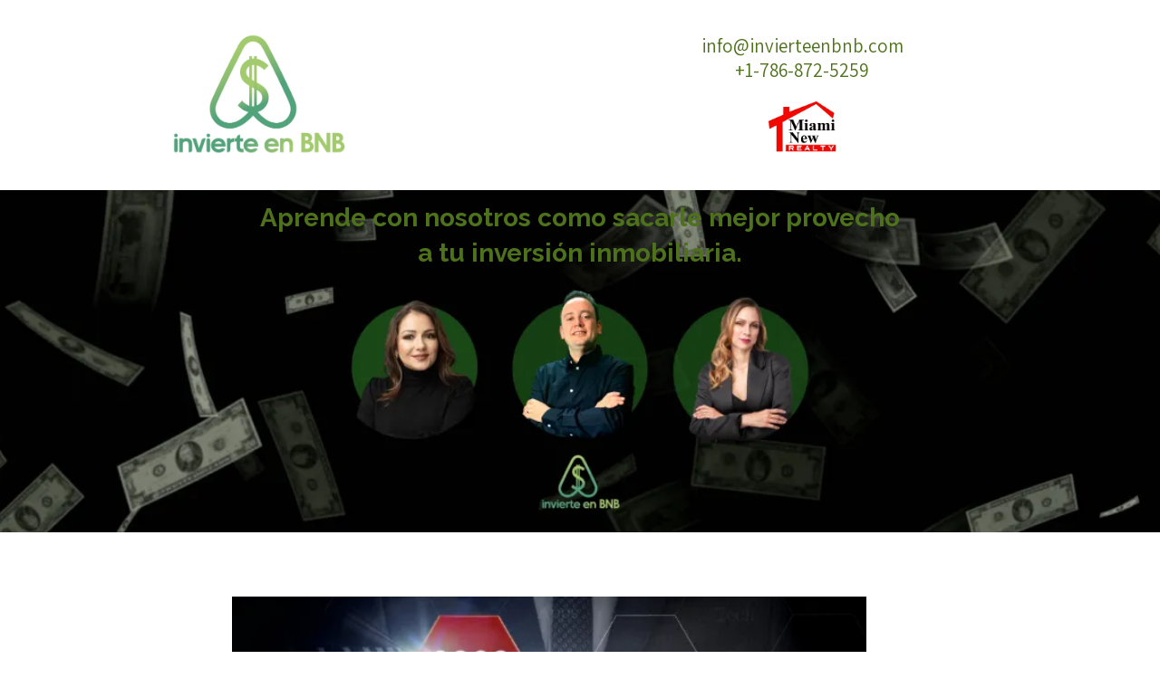

--- FILE ---
content_type: text/html;charset=utf-8
request_url: https://invierteenbnb.com/blog/b/que-se-espera-de-las-rentas-cortas-en-el-2023
body_size: 112092
content:
<!DOCTYPE html><html  lang="en" data-capo=""><head><meta charset="utf-8">
<meta name="viewport" content="width=device-width, initial-scale=1">
<title>¿Qué se espera de las Rentas Cortas en el 2023</title>
<link rel="preconnect" href="https://fonts.gstatic.com/" crossorigin="anonymous">
<link rel="stylesheet" href="https://fonts.googleapis.com/css?family=Lato:100,100i,200,200i,300,300i,400,400i,500,500i,600,600i,700,700i,800,800i,900,900i%7COpen%20Sans:100,100i,200,200i,300,300i,400,400i,500,500i,600,600i,700,700i,800,800i,900,900i%7CMontserrat:100,100i,200,200i,300,300i,400,400i,500,500i,600,600i,700,700i,800,800i,900,900i%7CAssistant:100,100i,200,200i,300,300i,400,400i,500,500i,600,600i,700,700i,800,800i,900,900i%7CMerriweather:100,100i,200,200i,300,300i,400,400i,500,500i,600,600i,700,700i,800,800i,900,900i%7CRaleway:100,100i,200,200i,300,300i,400,400i,500,500i,600,600i,700,700i,800,800i,900,900i&display=swap" media="print" onload="this.media='all'">
<style type="text/css"> 

 :root{ --primary: #37ca37;
--secondary: #188bf6;
--white: #ffffff;
--gray: #cbd5e0;
--black: #000000;
--red: #e93d3d;
--orange: #f6ad55;
--yellow: #faf089;
--green: #9ae6b4;
--teal: #81e6d9;
--malibu: #63b3ed;
--indigo: #757BBD;
--purple: #d6bcfa;
--pink: #fbb6ce;
--transparent: transparent;
--overlay: rgba(0, 0, 0, 0.5);
--my-custom-color-37: #ffa183;
--my-custom-color-18: #494d59;
--my-custom-color-14: #8f8f8f;
--my-custom-color-90: #1b212f;
--my-custom-color-77: #fff5f2;
--my-custom-color-73: #fffaf9;
--my-custom-color-75: #f1f1f1;
--color-l1da6lfv: #3b78bc;
--color-l5d4wr0t: #6facbd;
--color-l727z4vd: #4E721B;
--color-l7lb428u: #20653D;
--cobalt: #155eef;
--smoke: #f5f5f5;
--inter: 'Inter';
--space-grotesk: 'Space Grotesk';
--arial: 'Arial';
--lato: 'Lato';
--open-sans: 'Open Sans';
--montserrat: 'Montserrat';
--assistant: 'Assistant';
--merriweather: 'Merriweather';
--raleway: 'Raleway';
--headlinefont: 'Raleway';
--contentfont: 'Assistant';
--text-color: var(--color-l5d4wr0t);
--link-color: var(--my-custom-color-37); } .bg-fixed{bottom:0;top:0;left:0;right:0;position:fixed;overflow:auto;background-color:var(--white)} 
            
            .drop-zone-draggable .hl_main_popup{background-color:var(--transparent);border-style:solid;margin-top:0;border-width:10px;border-color:var(--gray);padding:0;width:960px}
            
          

            .drop-zone-draggable .row-3EVLlSgCro{margin-top:0;margin-bottom:0}
            .drop-zone-draggable .row-3EVLlSgCro{border-width:2px;border-style:solid;background-color:var(--transparent);border-color:var(--black);padding:0;width:100%}
            
          
.drop-zone-draggable .col-AM7J4Jg8Q{width:100%;border-color:var(--black);border-width:2px;border-style:solid;background-color:var(--transparent);padding:0;margin-bottom:0;margin-top:0}

            .drop-zone-draggable .video-N_jN9gBUZ{margin-bottom:0;margin-top:0}
            .drop-zone-draggable .cvideo-N_jN9gBUZ{border-width:2px;border-style:solid;background-color:var(--transparent);border-color:var(--black);padding:0}
            
          
#hl_main_popup.popup-body{position:absolute!important;left:50%!important;bottom:auto!important;transform:translate(-50%,0)!important;right:auto!important;background-color:var(--transparent);border-style:solid;margin-top:0;border-width:10px;border-color:var(--gray);padding:0;width:960px}.--mobile #hl_main_popup.popup-body{width:380px!important}@media screen and (min-width:0px) and (max-width:480px){#hl_main_popup.popup-body{width:380px!important}} #col-AM7J4Jg8Q>.inner{flex-direction:column;justify-content:center;align-items:inherit;flex-wrap:nowrap} #video-N_jN9gBUZ .vjs-ghl .vjs-volume-level,#video-N_jN9gBUZ .vjs-ghl.video-js .vjs-play-progress{background:#fff}#video-N_jN9gBUZ .vjs-ghl.video-js .vjs-load-progress div{background:#fff;opacity:.5} 
            
            .drop-zone-draggable .hl_main_popup-w3ju7_5Iyo{background-color:var(--transparent);border-style:solid;margin-top:0;border-width:10px;border-color:var(--gray);padding:0;width:960px}
            
          

            .drop-zone-draggable .row-3EVLlSgCro{margin-top:0;margin-bottom:0}
            .drop-zone-draggable .row-3EVLlSgCro{border-width:2px;border-style:solid;background-color:var(--transparent);border-color:var(--black);padding:0;width:100%}
            
          
.drop-zone-draggable .col-AM7J4Jg8Q{width:100%;border-color:var(--black);border-width:2px;border-style:solid;background-color:var(--transparent);padding:0;margin-bottom:0;margin-top:0}

            .drop-zone-draggable .video-N_jN9gBUZ{margin-bottom:0;margin-top:0}
            .drop-zone-draggable .cvideo-N_jN9gBUZ{border-width:2px;border-style:solid;background-color:var(--transparent);border-color:var(--black);padding:0}
            
          
#hl_main_popup-w3ju7_5Iyo.popup-body{position:absolute!important;left:50%!important;bottom:auto!important;transform:translate(-50%,0)!important;right:auto!important;background-color:var(--transparent);border-style:solid;margin-top:0;border-width:10px;border-color:var(--gray);padding:0;width:960px}.--mobile #hl_main_popup-w3ju7_5Iyo.popup-body{width:380px!important}@media screen and (min-width:0px) and (max-width:480px){#hl_main_popup-w3ju7_5Iyo.popup-body{width:380px!important}} #col-AM7J4Jg8Q>.inner{flex-direction:column;justify-content:center;align-items:inherit;flex-wrap:nowrap} #video-N_jN9gBUZ .vjs-ghl .vjs-volume-level,#video-N_jN9gBUZ .vjs-ghl.video-js .vjs-play-progress{background:#fff}#video-N_jN9gBUZ .vjs-ghl.video-js .vjs-load-progress div{background:#fff;opacity:.5} .fullSection > .inner{
	max-width:1200px!important;
}

/* Mobile Navigation */
#nav-menu-popup .nav-menu-body{
    background: #fffaf9!important;
}
div#nav-menu-popup li.nav-menu-item {
    background: #ffa183;
    border-radius: 6px;
    padding: 10px !important;
    margin-bottom: 10px;
}
div#nav-menu-popup li.nav-menu-item a,
#nav-menu-popup .nav-menu .nav-menu-item:hover a,
#nav-menu-popup .nav-menu-body .nav-menu .nav-menu-item:hover{
    font-size:14px;
    text-transform: uppercase;
    color:#fff !important;
}
.nav-menu-mobile span.menu-icon {
    background: #ffa183;
    padding: 7px 12px 6px;
    border-radius: 4px;
    border: 1px solid #ffffff5c;
}
.nav-menu-mobile span::before {
    font-size: 20px!important;
    color: #fff !important;
}
#nav-menu-popup .nav-menu-body .close-menu {
    color: #d0936a;
    font-size: 14px;
    border-radius: 50%;
    border: 2px solid #ffa183;
    padding: 10px 12px;
}
#nav-menu-popup ul.nav-menu {
    padding-top: 40px !important;
}
#nav-menu-popup .nav-menu-item-toggle{
	font-size:20px!important;
  	color: #fff !important;
}
#nav-menu-popup .nav-menu-item-toggle i{
	font-size:18px!important;
}
#nav-menu-popup .nav-dropdown-menu {
    padding-top: 15px!important;
}
#nav-menu-popup .nav-menu-body .nav-dropdown-menu .nav-menu-item{
	background:#fff!important;
}
#nav-menu-popup .nav-menu-body .nav-dropdown-menu .nav-menu-item a {
    color: #000!important;
    line-height: 18px;
    font-size: 13px;
}


/* Button Style */
[class*="cbutton-"].custom:hover {
    background: #111;
    color: #fff;
}

/* Header Navigation */
#section-3Iy6r8QlV{
	z-index:99;
}
#section-wMnJGAt_b{
	z-index:99;
}
.nav-menu .dropdown-menu{
    border-radius: 8px;
    padding: 10px 10px 10px 20px!important;
    box-shadow: 0 0 4px 0 rgba(0, 0, 0, 0.10)!important;
}
.nav-menu .dropdown-menu li{
  	border-bottom: 1px solid #e9e9e9;
}
.nav-menu .dropdown-menu li a{
 	padding: 13px 12px 13px 0;
}


/* Header Banner */
#row-qB2Z4kRRzC > .inner{
	display: flex;
    flex-direction: row;
    justify-content: left;
}

/* */
div#paragraph-JBvrwky8V::before{
    background-color: rgb(209, 207, 206);
    content: "";
    position: absolute;
    left: 20px;
    top: 11px;
    width: 40px;
    height: 1px;
    z-index: 1;
}



/* Popular Property */
#section-6jrPgfWLp::before{
    position: absolute;
    content: "";
    background: #fffaf9;
    width: 100%;
    height: 600px;
    left: 0;
    bottom: 0;
}
div#paragraph-JY6azcTGy::before,
div#paragraph-OBT6sUHxu::before,
div#paragraph-5biA2ihqE::before{
    position: absolute;
    background-color: rgb(73, 77, 89);
    content: "";
    left: 0;
    top: 11px;
    width: 80px;
    height: 1px;
    z-index: 1;
}


/* Property Gallery */
div#row-GGU1GNWKWM .image-container {
    overflow: hidden;
}
div#row-GGU1GNWKWM .image-container img {
    transform: scale(1);
}
div#row-GGU1GNWKWM .image-container:hover img {
    transform: scale(1.2);
    transition: .4s;
}

/* Our Special Services */
div#row-304AoHX_6w .c-column > .inner:hover,
div#row-usWmKpEPu .c-column > .inner:hover
{
	background:#ffa183;
}
div#row-304AoHX_6w .c-column > .inner:hover a,
div#row-304AoHX_6w .c-column > .inner:hover p,
div#row-304AoHX_6w .c-column > .inner:hover p strong,
div#row-304AoHX_6w .c-column > .inner:hover p a,

div#row-usWmKpEPu .c-column > .inner:hover a,
div#row-usWmKpEPu .c-column > .inner:hover p,
div#row-usWmKpEPu .c-column > .inner:hover p strong,
div#row-usWmKpEPu .c-column > .inner:hover p a{
	color:#fff;
}
div#row-304AoHX_6w .c-column::before,
div#row-usWmKpEPu .c-column::before{
    content: "";
    position: absolute;
    background: url(https://firebasestorage.googleapis.com/v0/b/highlevel-backend.appspot.com/o/location%2FHdnSimRUJPxvfStgJmA1%2Fimages%2F3e777078-011f-42bb-a7f8-4be00ca1fbad.png?alt=media);
    height: 260px;
    width: 260px;
    right: -30px;
    top: -30px;
    background-repeat: no-repeat;
}
div#row-304AoHX_6w .c-column .inner,
div#row-usWmKpEPu .c-column .inner{
  	position: relative;
}


/* Footer Google Map */
#section-52DumEa5j .empty-component-wrapper{
	display:none;
}



/* Media CSS Style */
@media (max-width:768px){
  /* Header Banner */
  #section-U6audY1hs {
    padding-bottom: 40px;
    padding-top: 110px;
  }
  
  /* Popular Property */
  .col-_vkebHhrs .inner {
    padding-top: 100px !important;
    padding-bottom: 100px !important;
    background-size: cover !important;
  }
  /* full bg video box */
  #section-m_u3vnPkY {
    padding-bottom: 80px;
    padding-top: 80px;
  }
  /* Our Special Services */
  div#row-304AoHX_6w .c-column::before,
  div#row-usWmKpEPu .c-column::before{
    right:0;
  }
}


 /* ---- Header DVM styles ----- */  
 :root{--black:#000000;--transparent:transparent;--color-l727z4vd:#4E721B}.hl_page-preview--content .section-t57zHFYra{padding:7px 0 0;margin-top:0;margin-bottom:0;background-color:var(--transparent);border-color:var(--black);border-width:2px;border-style:solid}.hl_page-preview--content .col-5HYDYGLlgA>.inner,.hl_page-preview--content .col-mAd49lcRg>.inner,.hl_page-preview--content .row-wGgq08ieJl{margin-top:0;margin-bottom:0;padding:0;background-color:var(--transparent);border-color:var(--black);border-width:2px;border-style:solid;width:100%}.hl_page-preview--content .col-5HYDYGLlgA{width:59.1%}.hl_page-preview--content .col-5HYDYGLlgA>.inner,.hl_page-preview--content .col-mAd49lcRg>.inner{padding:0 5px;width:59.1%}.hl_page-preview--content .image-VjagPaReZc{margin-top:16px;margin-bottom:0}.hl_page-preview--content .image-VjagPaReZc .image-container img{box-shadow:undefined;width:100px}.hl_page-preview--content .cimage-VjagPaReZc{padding:0 10px 7px;background-color:var(--transparent);opacity:1;text-align:center}.hl_page-preview--content #paragraph-50L86y4tlP,.hl_page-preview--content #paragraph-Up1X_MOQss{margin-top:0;margin-bottom:0}.hl_page-preview--content .cparagraph-50L86y4tlP,.hl_page-preview--content .cparagraph-Up1X_MOQss{font-family:var(--contentfont);background-color:var(--transparent);color:var(--color-l727z4vd);icon-color:var(--text-color);font-weight:400;padding:0;opacity:1;text-shadow:0 0 0 transparent;border-color:var(--black);border-width:2px;border-style:solid;line-height:1.3em;text-transform:none;letter-spacing:0;text-align:center}.hl_page-preview--content .col-mAd49lcRg{width:40.9%}.hl_page-preview--content .col-mAd49lcRg>.inner{padding:10px 5px 0;width:40.9%}.hl_page-preview--content .image-tp_-cBUYIT{margin-top:0;margin-bottom:0}.hl_page-preview--content .image-tp_-cBUYIT .image-container img{box-shadow:undefined;width:250px}.hl_page-preview--content .cimage-tp_-cBUYIT{padding:0 10px;background-color:var(--transparent);opacity:1;text-align:center}#section-t57zHFYra>.inner{max-width:1170px}#col-5HYDYGLlgA>.inner,#col-mAd49lcRg>.inner{flex-direction:column;justify-content:center;align-items:inherit;flex-wrap:nowrap}.paragraph-50L86y4tlP,.paragraph-Up1X_MOQss{font-weight:undefined}.paragraph-50L86y4tlP em,.paragraph-50L86y4tlP strong,.paragraph-50L86y4tlP u,.paragraph-Up1X_MOQss em,.paragraph-Up1X_MOQss strong,.paragraph-Up1X_MOQss u{color:var(--text-color)}.paragraph-50L86y4tlP a,.paragraph-50L86y4tlP a *,.paragraph-Up1X_MOQss a,.paragraph-Up1X_MOQss a *{color:var(--link-color);text-decoration:none}.paragraph-50L86y4tlP a u,.paragraph-50L86y4tlP a:hover,.paragraph-Up1X_MOQss a u,.paragraph-Up1X_MOQss a:hover{text-decoration:underline}.paragraph-50L86y4tlP a s,.paragraph-Up1X_MOQss a s{text-decoration:line-through}@media screen and (min-width:0px) and (max-width:480px){.paragraph-50L86y4tlP h1,.paragraph-50L86y4tlP h2,.paragraph-50L86y4tlP h3,.paragraph-50L86y4tlP h4,.paragraph-50L86y4tlP h5,.paragraph-50L86y4tlP h6,.paragraph-50L86y4tlP ul li,.paragraph-50L86y4tlP.text-output{font-size:37px!important;font-weight:undefined}}@media screen and (min-width:481px) and (max-width:10000px){.paragraph-50L86y4tlP h1,.paragraph-50L86y4tlP h2,.paragraph-50L86y4tlP h3,.paragraph-50L86y4tlP h4,.paragraph-50L86y4tlP h5,.paragraph-50L86y4tlP h6,.paragraph-50L86y4tlP ul li,.paragraph-50L86y4tlP.text-output{font-size:21px!important;font-weight:undefined}}.paragraph-50L86y4tlP.text-output h1:first-child:before,.paragraph-50L86y4tlP.text-output h2:first-child:before,.paragraph-50L86y4tlP.text-output h3:first-child:before,.paragraph-50L86y4tlP.text-output h4:first-child:before,.paragraph-50L86y4tlP.text-output h5:first-child:before,.paragraph-50L86y4tlP.text-output h6:first-child:before,.paragraph-50L86y4tlP.text-output p:first-child:before,.paragraph-Up1X_MOQss.text-output h1:first-child:before,.paragraph-Up1X_MOQss.text-output h2:first-child:before,.paragraph-Up1X_MOQss.text-output h3:first-child:before,.paragraph-Up1X_MOQss.text-output h4:first-child:before,.paragraph-Up1X_MOQss.text-output h5:first-child:before,.paragraph-Up1X_MOQss.text-output h6:first-child:before,.paragraph-Up1X_MOQss.text-output p:first-child:before{color:var(--text-color);content:'\';
    font-family: '';margin-right:5px;font-weight:700}@media screen and (min-width:0px) and (max-width:480px){.paragraph-Up1X_MOQss h1,.paragraph-Up1X_MOQss h2,.paragraph-Up1X_MOQss h3,.paragraph-Up1X_MOQss h4,.paragraph-Up1X_MOQss h5,.paragraph-Up1X_MOQss h6,.paragraph-Up1X_MOQss ul li,.paragraph-Up1X_MOQss.text-output{font-size:28px!important;font-weight:undefined}}@media screen and (min-width:481px) and (max-width:10000px){.paragraph-Up1X_MOQss h1,.paragraph-Up1X_MOQss h2,.paragraph-Up1X_MOQss h3,.paragraph-Up1X_MOQss h4,.paragraph-Up1X_MOQss h5,.paragraph-Up1X_MOQss h6,.paragraph-Up1X_MOQss ul li,.paragraph-Up1X_MOQss.text-output{font-size:21px!important;font-weight:undefined}} 
 /* ---- Section styles ----- */ 
:root{--black:#000000;--transparent:transparent}.hl_page-preview--content .row-JdfsDd-X7h,.hl_page-preview--content .section-U6audY1hs{padding:0;margin-top:0;margin-bottom:0;background-color:var(--black);border-color:var(--black);border-width:2px;border-style:solid}.hl_page-preview--content .row-JdfsDd-X7h{background-color:var(--transparent);width:100%}.hl_page-preview--content .col-kgMgIcXF91{width:100%}.hl_page-preview--content .col-kgMgIcXF91>.inner{padding:0;background-color:var(--transparent);width:100%;border-color:var(--black);border-width:2px;border-style:solid;margin-top:0;margin-bottom:0}.hl_page-preview--content .image-O-5-lgKGY_{margin-top:0;margin-bottom:0}.hl_page-preview--content .image-O-5-lgKGY_ .image-container img{box-shadow:undefined}.hl_page-preview--content .cimage-O-5-lgKGY_{padding:0;background-color:var(--transparent);opacity:1;text-align:center}#section-U6audY1hs>.inner{max-width:1170px}#col-kgMgIcXF91>.inner{flex-direction:column;justify-content:center;align-items:inherit;flex-wrap:nowrap} 
 /* ---- Section styles ----- */ 
:root{--black:#000000;--transparent:transparent;--my-custom-color-90:#1b212f;--my-custom-color-73:#fffaf9;--color-l727z4vd:#4E721B}.hl_page-preview--content .row-Vhhcx9tgxF,.hl_page-preview--content .section-F91_RTIdU1{padding:11px 0 100px;margin-top:0;margin-bottom:0;background-color:var(--my-custom-color-90);border-color:var(--black);border-width:2px;border-style:solid}.hl_page-preview--content .row-Vhhcx9tgxF{padding:15px 0;background-color:var(--transparent);width:100%}.hl_page-preview--content .col-eB-PBsWXZq{width:100%}.hl_page-preview--content .col-eB-PBsWXZq>.inner,.hl_page-preview--content .row-OxU0soqnXw{padding:10px 5px;background-color:var(--transparent);width:100%;border-color:var(--black);border-width:2px;border-style:solid;margin-top:0;margin-bottom:0}.hl_page-preview--content .row-OxU0soqnXw{padding:0}.hl_page-preview--content .col-40aaPOQEtt{width:85.6%}.hl_page-preview--content .cheading-JCAucCG7lz,.hl_page-preview--content .col-40aaPOQEtt>.inner{background-color:var(--transparent);border-color:var(--black);border-width:2px;border-style:solid}.hl_page-preview--content .col-40aaPOQEtt>.inner{padding:0 5px;width:85.6%;margin-top:0;margin-bottom:0}.hl_page-preview--content #heading-JCAucCG7lz{margin-top:0;margin-bottom:0}.hl_page-preview--content .cheading-JCAucCG7lz{font-family:var(--headlinefont);color:var(--my-custom-color-73);icon-color:var(--text-color);font-weight:400;padding:0 0 39px;opacity:1;text-shadow:0 0 0 transparent;line-height:1.4em;text-transform:none;letter-spacing:0;text-align:center}#section-F91_RTIdU1>.inner{max-width:1170px}#col-40aaPOQEtt>.inner,#col-eB-PBsWXZq>.inner{flex-direction:column;justify-content:center;align-items:inherit;flex-wrap:nowrap}.heading-JCAucCG7lz{font-weight:undefined}.heading-JCAucCG7lz strong{color:var(--color-l727z4vd)}.heading-JCAucCG7lz em,.heading-JCAucCG7lz u{color:var(--text-color)}.heading-JCAucCG7lz a,.heading-JCAucCG7lz a *{color:var(--link-color);text-decoration:none}.heading-JCAucCG7lz a u,.heading-JCAucCG7lz a:hover{text-decoration:underline}.heading-JCAucCG7lz a s{text-decoration:line-through}@media screen and (min-width:0px) and (max-width:480px){.heading-JCAucCG7lz h1,.heading-JCAucCG7lz h2,.heading-JCAucCG7lz h3,.heading-JCAucCG7lz h4,.heading-JCAucCG7lz h5,.heading-JCAucCG7lz h6,.heading-JCAucCG7lz ul li,.heading-JCAucCG7lz.text-output{font-size:35px!important;font-weight:undefined}}@media screen and (min-width:481px) and (max-width:10000px){.heading-JCAucCG7lz h1,.heading-JCAucCG7lz h2,.heading-JCAucCG7lz h3,.heading-JCAucCG7lz h4,.heading-JCAucCG7lz h5,.heading-JCAucCG7lz h6,.heading-JCAucCG7lz ul li,.heading-JCAucCG7lz.text-output{font-size:28px!important;font-weight:undefined}}.heading-JCAucCG7lz.text-output h1:first-child:before,.heading-JCAucCG7lz.text-output h2:first-child:before,.heading-JCAucCG7lz.text-output h3:first-child:before,.heading-JCAucCG7lz.text-output h4:first-child:before,.heading-JCAucCG7lz.text-output h5:first-child:before,.heading-JCAucCG7lz.text-output h6:first-child:before,.heading-JCAucCG7lz.text-output p:first-child:before{color:var(--text-color);content:'\';
    font-family: '';margin-right:5px;font-weight:700} 
 /* ---- Section styles ----- */ 
:root{--black:#000000;--transparent:transparent}.hl_page-preview--content .row-U8Tn2BQyNH,.hl_page-preview--content .section-SzyJaGI6wB{padding:20px 0;margin-top:0;margin-bottom:0;background-color:var(--transparent);border-color:var(--black);border-width:2px;border-style:solid}.hl_page-preview--content .row-U8Tn2BQyNH{padding:15px 0;width:100%}.hl_page-preview--content .col-5y7qEpHWXJ{width:100%}.hl_page-preview--content .col-5y7qEpHWXJ>.inner,.hl_page-preview--content .col-gxvDl9u0A1>.inner,.hl_page-preview--content .row-WYYvn9NFcF{padding:10px 5px;background-color:var(--transparent);width:100%;border-color:var(--black);border-width:2px;border-style:solid;margin-top:0;margin-bottom:0}.hl_page-preview--content .row-WYYvn9NFcF{padding:15px 0}.hl_page-preview--content .col-gxvDl9u0A1{width:100%}.hl_page-preview--content .cblog-__Uvq4Y-92{button-color:var(--transparent);button-text-color:#6b7280;button-border-color:#d1d5db;padding:10px;margin-top:0;margin-bottom:0;border-color:var(--black);border-style:solid;border-width:2px}#section-SzyJaGI6wB>.inner{max-width:1170px}#col-5y7qEpHWXJ>.inner,#col-gxvDl9u0A1>.inner{flex-direction:column;justify-content:center;align-items:inherit;flex-wrap:nowrap}#blog-__Uvq4Y-92 .more-actions-icon,#blog-__Uvq4Y-92 .more-actions-text{color:#6b7280}#blog-__Uvq4Y-92 .more-actions{background-color:var(--transparent);border:1px solid #d1d5db}#blog-__Uvq4Y-92 .blog-item-texts,#blog-__Uvq4Y-92 .empty-blogs,#blog-__Uvq4Y-92 .more-actions{font-family:var(--contentfont)}#blog-__Uvq4Y-92 .more-actions .more-actions-icon:before{content:""!important;font-family:"Font Awesome 5 Free"} 
 /* ---- Section styles ----- */ 
:root{--black:#000000;--transparent:transparent;--my-custom-color-37:#ffa183;--my-custom-color-90:#1b212f;--my-custom-color-73:#fffaf9}.hl_page-preview--content .section-WuraQVT8C{padding:40px 0;margin-top:0;margin-bottom:0;background-color:var(--my-custom-color-73);border-color:var(--black);border-width:2px;border-style:solid}.hl_page-preview--content .col-xzKcy9_j3J>.inner,.hl_page-preview--content .row-2txu5F4eBR{margin-top:0;margin-bottom:0;padding:10px 0;background-color:var(--transparent);border-color:var(--black);border-width:2px;border-style:solid;width:100%}.hl_page-preview--content .col-xzKcy9_j3J{width:40.8%}.hl_page-preview--content .col-xzKcy9_j3J>.inner{padding:10px 5px;width:40.8%}.hl_page-preview--content #paragraph-FRhww_Uu0Z{margin-top:0;margin-bottom:0}.hl_page-preview--content .cparagraph-FRhww_Uu0Z{font-family:var(--contentfont);background-color:var(--transparent);color:var(--my-custom-color-90);icon-color:var(--text-color);font-weight:400;padding:0 0 10px;opacity:1;text-shadow:0 0 0 transparent;border-color:var(--black);border-width:2px;border-style:solid;line-height:1.3em;text-transform:none;letter-spacing:0;text-align:center}#section-WuraQVT8C>.inner{max-width:1170px}#col-xzKcy9_j3J>.inner{flex-direction:column;justify-content:center;align-items:inherit;flex-wrap:nowrap}.paragraph-FRhww_Uu0Z{font-weight:undefined}.paragraph-FRhww_Uu0Z strong{color:var(--my-custom-color-37)}.paragraph-FRhww_Uu0Z em,.paragraph-FRhww_Uu0Z u{color:var(--text-color)}.paragraph-FRhww_Uu0Z a,.paragraph-FRhww_Uu0Z a *{color:var(--link-color);text-decoration:none}.paragraph-FRhww_Uu0Z a u,.paragraph-FRhww_Uu0Z a:hover{text-decoration:underline}.paragraph-FRhww_Uu0Z a s{text-decoration:line-through}@media screen and (min-width:0px) and (max-width:480px){.paragraph-FRhww_Uu0Z h1,.paragraph-FRhww_Uu0Z h2,.paragraph-FRhww_Uu0Z h3,.paragraph-FRhww_Uu0Z h4,.paragraph-FRhww_Uu0Z h5,.paragraph-FRhww_Uu0Z h6,.paragraph-FRhww_Uu0Z ul li,.paragraph-FRhww_Uu0Z.text-output{font-size:15px!important;font-weight:undefined}}@media screen and (min-width:481px) and (max-width:10000px){.paragraph-FRhww_Uu0Z h1,.paragraph-FRhww_Uu0Z h2,.paragraph-FRhww_Uu0Z h3,.paragraph-FRhww_Uu0Z h4,.paragraph-FRhww_Uu0Z h5,.paragraph-FRhww_Uu0Z h6,.paragraph-FRhww_Uu0Z ul li,.paragraph-FRhww_Uu0Z.text-output{font-size:16px!important;font-weight:undefined}}.paragraph-FRhww_Uu0Z.text-output h1:first-child:before,.paragraph-FRhww_Uu0Z.text-output h2:first-child:before,.paragraph-FRhww_Uu0Z.text-output h3:first-child:before,.paragraph-FRhww_Uu0Z.text-output h4:first-child:before,.paragraph-FRhww_Uu0Z.text-output h5:first-child:before,.paragraph-FRhww_Uu0Z.text-output h6:first-child:before,.paragraph-FRhww_Uu0Z.text-output p:first-child:before{color:var(--text-color);content:'\';
    font-family: '';margin-right:5px;font-weight:700} 
 /* ---- Section styles ----- */ 
:root{--black:#000000;--transparent:transparent;--my-custom-color-90:#1b212f}.hl_page-preview--content .section-xxC_tQOGb{padding:0;margin-top:0;margin-bottom:0;background-color:var(--transparent);border-color:var(--black);border-width:2px;border-style:solid}.hl_page-preview--content .col-Kuw1LEddTh>.inner,.hl_page-preview--content .col-_-igx-CY6>.inner,.hl_page-preview--content .row-5KqGCxg67Y{margin-top:0;margin-bottom:0;padding:15px 0;background-color:var(--transparent);border-color:var(--black);border-width:2px;border-style:solid;width:100%}.hl_page-preview--content .col-Kuw1LEddTh{width:100%}.hl_page-preview--content .col-Kuw1LEddTh>.inner,.hl_page-preview--content .col-_-igx-CY6>.inner{padding:10px 5px;margin-bottom:15px}.hl_page-preview--content #heading-_ocd15cXl,.hl_page-preview--content #paragraph-zChG6shzG,.hl_page-preview--content .image-jPGjkPEi3{margin-top:0;margin-bottom:0}.hl_page-preview--content .image-jPGjkPEi3 .image-container img{box-shadow:undefined}.hl_page-preview--content .cimage-jPGjkPEi3{padding:0;background-color:var(--transparent);opacity:1;text-align:center}.hl_page-preview--content .col-_-igx-CY6{width:100%}.hl_page-preview--content .cheading-_ocd15cXl,.hl_page-preview--content .cparagraph-zChG6shzG{font-family:var(--contentfont);background-color:var(--transparent);color:var(--text-color);icon-color:var(--text-color);font-weight:400;padding:0 0 40px;opacity:1;text-shadow:0 0 0 transparent;border-color:var(--black);border-width:2px;border-style:solid;line-height:1.5em;text-transform:none;letter-spacing:0;text-align:left}.hl_page-preview--content .cheading-_ocd15cXl{font-family:var(--headlinefont);color:var(--my-custom-color-90);padding:0 0 20px}#section-xxC_tQOGb>.inner{max-width:1170px}#col-Kuw1LEddTh>.inner,#col-_-igx-CY6>.inner{flex-direction:column;justify-content:center;align-items:inherit;flex-wrap:nowrap}.heading-_ocd15cXl,.paragraph-zChG6shzG{font-weight:undefined}.heading-_ocd15cXl em,.heading-_ocd15cXl u,.paragraph-zChG6shzG em,.paragraph-zChG6shzG strong,.paragraph-zChG6shzG u{color:var(--text-color)}.heading-_ocd15cXl a,.heading-_ocd15cXl a *,.paragraph-zChG6shzG a,.paragraph-zChG6shzG a *{color:var(--link-color);text-decoration:none}.heading-_ocd15cXl a u,.heading-_ocd15cXl a:hover,.paragraph-zChG6shzG a u,.paragraph-zChG6shzG a:hover{text-decoration:underline}.heading-_ocd15cXl a s,.paragraph-zChG6shzG a s{text-decoration:line-through}@media screen and (min-width:0px) and (max-width:480px){.paragraph-zChG6shzG h1,.paragraph-zChG6shzG h2,.paragraph-zChG6shzG h3,.paragraph-zChG6shzG h4,.paragraph-zChG6shzG h5,.paragraph-zChG6shzG h6,.paragraph-zChG6shzG ul li,.paragraph-zChG6shzG.text-output{font-size:16px!important;font-weight:undefined}}@media screen and (min-width:481px) and (max-width:10000px){.paragraph-zChG6shzG h1,.paragraph-zChG6shzG h2,.paragraph-zChG6shzG h3,.paragraph-zChG6shzG h4,.paragraph-zChG6shzG h5,.paragraph-zChG6shzG h6,.paragraph-zChG6shzG ul li,.paragraph-zChG6shzG.text-output{font-size:18px!important;font-weight:undefined}}.heading-_ocd15cXl.text-output h1:first-child:before,.heading-_ocd15cXl.text-output h2:first-child:before,.heading-_ocd15cXl.text-output h3:first-child:before,.heading-_ocd15cXl.text-output h4:first-child:before,.heading-_ocd15cXl.text-output h5:first-child:before,.heading-_ocd15cXl.text-output h6:first-child:before,.heading-_ocd15cXl.text-output p:first-child:before,.paragraph-zChG6shzG.text-output h1:first-child:before,.paragraph-zChG6shzG.text-output h2:first-child:before,.paragraph-zChG6shzG.text-output h3:first-child:before,.paragraph-zChG6shzG.text-output h4:first-child:before,.paragraph-zChG6shzG.text-output h5:first-child:before,.paragraph-zChG6shzG.text-output h6:first-child:before,.paragraph-zChG6shzG.text-output p:first-child:before{color:var(--text-color);content:'\';
    font-family: '';margin-right:5px;font-weight:700}.heading-_ocd15cXl strong{color:var(--my-custom-color-90)}@media screen and (min-width:0px) and (max-width:480px){.heading-_ocd15cXl h1,.heading-_ocd15cXl h2,.heading-_ocd15cXl h3,.heading-_ocd15cXl h4,.heading-_ocd15cXl h5,.heading-_ocd15cXl h6,.heading-_ocd15cXl ul li,.heading-_ocd15cXl.text-output{font-size:20px!important;font-weight:undefined}}@media screen and (min-width:481px) and (max-width:10000px){.heading-_ocd15cXl h1,.heading-_ocd15cXl h2,.heading-_ocd15cXl h3,.heading-_ocd15cXl h4,.heading-_ocd15cXl h5,.heading-_ocd15cXl h6,.heading-_ocd15cXl ul li,.heading-_ocd15cXl.text-output{font-size:30px!important;font-weight:undefined}} 
 /* ---- Section styles ----- */ 
:root{--secondary:#188bf6;--white:#ffffff;--black:#000000;--transparent:transparent;--my-custom-color-37:#ffa183;--my-custom-color-90:#1b212f;--my-custom-color-77:#fff5f2}.hl_page-preview--content .row-0cKUvbJYXl,.hl_page-preview--content .section-VRgGcCbpc{padding:20px 0;margin-top:0;margin-bottom:0;background-color:var(--transparent);border-color:var(--black);border-width:2px;border-style:solid}.hl_page-preview--content .row-0cKUvbJYXl{padding:15px 0;width:100%}.hl_page-preview--content .col-T8Ok7l6C-{width:100%}.hl_page-preview--content .col-AD-TUEI7n>.inner,.hl_page-preview--content .col-J2U_rBiRL>.inner,.hl_page-preview--content .col-T8Ok7l6C->.inner,.hl_page-preview--content .col-k3JxnPjUq>.inner{padding:25px 0;background-color:var(--my-custom-color-77);width:100%;border-color:var(--black);border-width:2px;border-style:solid;margin-top:0;margin-bottom:15px}.hl_page-preview--content .button-ShIZTkhkeJ{margin-top:-30px;margin-bottom:0;text-align:right}.hl_page-preview--content .cbutton-ShIZTkhkeJ{font-family:var(--headlinefont);background-color:var(--transparent);color:var(--my-custom-color-37);secondary-color:var(--white);text-decoration:none;padding:0 30px 0 0;font-weight:700;border-color:var(--secondary);border-width:3px;border-style:solid;letter-spacing:0;text-transform:none;text-shadow:0 0 0 transparent;width:auto%}.hl_page-preview--content #heading-fJXktjzqYl,.hl_page-preview--content .image-IqkiXc52Rx{margin-top:0;margin-bottom:0}.hl_page-preview--content .image-IqkiXc52Rx .image-container img,.hl_page-preview--content .image-QkGGcqET55 .image-container img,.hl_page-preview--content .image-TiNUth0sGm .image-container img,.hl_page-preview--content .image-WyMVt9HUX .image-container img{box-shadow:undefined}.hl_page-preview--content .cheading-fJXktjzqYl,.hl_page-preview--content .cimage-IqkiXc52Rx{padding:10px 30px;background-color:var(--transparent);opacity:1;text-align:left}.hl_page-preview--content .cheading-fJXktjzqYl{font-family:var(--headlinefont);color:var(--text-color);icon-color:var(--text-color);font-weight:400;padding:0 30px 20px;text-shadow:0 0 0 transparent;border-color:var(--black);border-width:2px;border-style:solid;line-height:1.3em;letter-spacing:0}.hl_page-preview--content .col-J2U_rBiRL{width:100%}.hl_page-preview--content .button-qrd8gm3ZOS{margin-top:-30px;margin-bottom:0;text-align:right}.hl_page-preview--content .cbutton-qrd8gm3ZOS{font-family:var(--headlinefont);background-color:var(--transparent);color:var(--my-custom-color-37);secondary-color:var(--white);text-decoration:none;padding:0 30px 0 0;font-weight:700;border-color:var(--secondary);border-width:3px;border-style:solid;letter-spacing:0;text-transform:none;text-shadow:0 0 0 transparent;width:auto%}.hl_page-preview--content #heading-7uTK8JVutB,.hl_page-preview--content .image-TiNUth0sGm{margin-top:0;margin-bottom:0}.hl_page-preview--content .cheading-7uTK8JVutB,.hl_page-preview--content .cimage-TiNUth0sGm{padding:10px 30px;background-color:var(--transparent);opacity:1;text-align:left}.hl_page-preview--content .cheading-7uTK8JVutB{font-family:var(--headlinefont);color:var(--text-color);icon-color:var(--text-color);font-weight:400;padding:0 30px 20px;text-shadow:0 0 0 transparent;border-color:var(--black);border-width:2px;border-style:solid;line-height:1.3em;letter-spacing:0}.hl_page-preview--content .col-k3JxnPjUq{width:100%}.hl_page-preview--content .button-dYSvVqhf6v{margin-top:-30px;margin-bottom:0;text-align:right}.hl_page-preview--content .cbutton-dYSvVqhf6v{font-family:var(--headlinefont);background-color:var(--transparent);color:var(--my-custom-color-37);secondary-color:var(--white);text-decoration:none;padding:0 30px 0 0;font-weight:700;border-color:var(--secondary);border-width:3px;border-style:solid;letter-spacing:0;text-transform:none;text-shadow:0 0 0 transparent;width:auto%}.hl_page-preview--content #heading-EFrP1sdAtE,.hl_page-preview--content .image-QkGGcqET55{margin-top:0;margin-bottom:0}.hl_page-preview--content .cheading-EFrP1sdAtE,.hl_page-preview--content .cimage-QkGGcqET55{padding:10px 30px;background-color:var(--transparent);opacity:1;text-align:left}.hl_page-preview--content .cheading-EFrP1sdAtE{font-family:var(--headlinefont);color:var(--text-color);icon-color:var(--text-color);font-weight:400;padding:0 30px 20px;text-shadow:0 0 0 transparent;border-color:var(--black);border-width:2px;border-style:solid;line-height:1.3em;letter-spacing:0}.hl_page-preview--content .col-AD-TUEI7n{width:100%}.hl_page-preview--content .button-ua3I7-Kvu{margin-top:-30px;margin-bottom:0;text-align:right}.hl_page-preview--content .cbutton-ua3I7-Kvu{font-family:var(--headlinefont);background-color:var(--transparent);color:var(--my-custom-color-37);secondary-color:var(--white);text-decoration:none;padding:0 30px 0 0;font-weight:700;border-color:var(--secondary);border-width:3px;border-style:solid;letter-spacing:0;text-transform:none;text-shadow:0 0 0 transparent;width:auto%}.hl_page-preview--content #heading-E5Lg-nFw-,.hl_page-preview--content #heading-hGyzhmSoU,.hl_page-preview--content .image-WyMVt9HUX{margin-top:0;margin-bottom:0}.hl_page-preview--content .cheading-hGyzhmSoU,.hl_page-preview--content .cimage-WyMVt9HUX{padding:10px 30px;background-color:var(--transparent);opacity:1;text-align:left}.hl_page-preview--content .cheading-hGyzhmSoU{font-family:var(--headlinefont);color:var(--text-color);icon-color:var(--text-color);font-weight:400;padding:0 30px 20px;text-shadow:0 0 0 transparent;border-color:var(--black);border-width:2px;border-style:solid;line-height:1.3em;letter-spacing:0}.hl_page-preview--content .col-3lKva7jvo>.inner,.hl_page-preview--content .row-2XRWS8M_oM{margin-top:0;margin-bottom:0;padding:15px 0 10px;background-color:var(--transparent);border-color:var(--black);border-width:2px;border-style:solid;width:100%}.hl_page-preview--content .col-3lKva7jvo{width:100%}.hl_page-preview--content .col-3lKva7jvo>.inner{padding:10px 5px}.hl_page-preview--content .divider-U0jNIZsby{margin-top:0;margin-bottom:0;padding-top:10px;padding-bottom:10px}.hl_page-preview--content .cdivider-U0jNIZsby{padding-top:0;padding-bottom:0}.hl_page-preview--content .cheading-E5Lg-nFw-{font-family:var(--headlinefont);background-color:var(--transparent);color:var(--my-custom-color-90);icon-color:var(--text-color);font-weight:400;padding:0;opacity:1;text-shadow:0 0 0 transparent;border-color:var(--black);border-width:2px;border-style:solid;line-height:1.5em;text-transform:none;letter-spacing:0;text-align:left}#section-VRgGcCbpc>.inner{max-width:1170px}#col-AD-TUEI7n>.inner,#col-J2U_rBiRL>.inner,#col-T8Ok7l6C->.inner,#col-k3JxnPjUq>.inner{flex-direction:column;justify-content:flex-start;align-items:inherit;flex-wrap:nowrap}.button-ShIZTkhkeJ .button-icon-end:before,.button-dYSvVqhf6v .button-icon-end:before,.button-qrd8gm3ZOS .button-icon-end:before,.button-ua3I7-Kvu .button-icon-end:before{content:"";font-family:"Font Awesome 5 Free";font-weight:700}@media screen and (min-width:481px) and (max-width:10000px){.button-ShIZTkhkeJ .button-icon-end,.button-ShIZTkhkeJ .button-icon-start,.button-ShIZTkhkeJ .main-heading-button{font-size:24px;font-weight:undefined}.button-ShIZTkhkeJ .button-icon-start{margin-right:5px}.button-ShIZTkhkeJ .button-icon-end{margin-left:5px}.button-ShIZTkhkeJ .sub-heading-button{font-size:15px;color:var(--white);font-weight:undefined}}@media screen and (min-width:0px) and (max-width:480px){.button-ShIZTkhkeJ .button-icon-end,.button-ShIZTkhkeJ .button-icon-start,.button-ShIZTkhkeJ .main-heading-button{font-size:20px;font-weight:undefined}.button-ShIZTkhkeJ .button-icon-start{margin-right:5px}.button-ShIZTkhkeJ .button-icon-end{margin-left:5px}.button-ShIZTkhkeJ .sub-heading-button{font-size:15px;color:var(--white);font-weight:undefined}}.heading-7uTK8JVutB,.heading-E5Lg-nFw-,.heading-EFrP1sdAtE,.heading-fJXktjzqYl,.heading-hGyzhmSoU{font-weight:undefined}.heading-7uTK8JVutB em,.heading-7uTK8JVutB strong,.heading-7uTK8JVutB u,.heading-E5Lg-nFw- em,.heading-E5Lg-nFw- u,.heading-EFrP1sdAtE em,.heading-EFrP1sdAtE strong,.heading-EFrP1sdAtE u,.heading-fJXktjzqYl em,.heading-fJXktjzqYl strong,.heading-fJXktjzqYl u,.heading-hGyzhmSoU em,.heading-hGyzhmSoU strong,.heading-hGyzhmSoU u{color:var(--text-color)}.heading-7uTK8JVutB a,.heading-7uTK8JVutB a *,.heading-E5Lg-nFw- a,.heading-E5Lg-nFw- a *,.heading-EFrP1sdAtE a,.heading-EFrP1sdAtE a *,.heading-fJXktjzqYl a,.heading-fJXktjzqYl a *,.heading-hGyzhmSoU a,.heading-hGyzhmSoU a *{color:var(--link-color);text-decoration:none}.heading-7uTK8JVutB a u,.heading-7uTK8JVutB a:hover,.heading-E5Lg-nFw- a u,.heading-E5Lg-nFw- a:hover,.heading-EFrP1sdAtE a u,.heading-EFrP1sdAtE a:hover,.heading-fJXktjzqYl a u,.heading-fJXktjzqYl a:hover,.heading-hGyzhmSoU a u,.heading-hGyzhmSoU a:hover{text-decoration:underline}.heading-7uTK8JVutB a s,.heading-E5Lg-nFw- a s,.heading-EFrP1sdAtE a s,.heading-fJXktjzqYl a s,.heading-hGyzhmSoU a s{text-decoration:line-through}@media screen and (min-width:0px) and (max-width:480px){.heading-fJXktjzqYl h1,.heading-fJXktjzqYl h2,.heading-fJXktjzqYl h3,.heading-fJXktjzqYl h4,.heading-fJXktjzqYl h5,.heading-fJXktjzqYl h6,.heading-fJXktjzqYl ul li,.heading-fJXktjzqYl.text-output{font-size:18px!important;font-weight:undefined}}@media screen and (min-width:481px) and (max-width:10000px){.heading-fJXktjzqYl h1,.heading-fJXktjzqYl h2,.heading-fJXktjzqYl h3,.heading-fJXktjzqYl h4,.heading-fJXktjzqYl h5,.heading-fJXktjzqYl h6,.heading-fJXktjzqYl ul li,.heading-fJXktjzqYl.text-output{font-size:20px!important;font-weight:undefined}}.heading-7uTK8JVutB.text-output h1:first-child:before,.heading-7uTK8JVutB.text-output h2:first-child:before,.heading-7uTK8JVutB.text-output h3:first-child:before,.heading-7uTK8JVutB.text-output h4:first-child:before,.heading-7uTK8JVutB.text-output h5:first-child:before,.heading-7uTK8JVutB.text-output h6:first-child:before,.heading-7uTK8JVutB.text-output p:first-child:before,.heading-E5Lg-nFw-.text-output h1:first-child:before,.heading-E5Lg-nFw-.text-output h2:first-child:before,.heading-E5Lg-nFw-.text-output h3:first-child:before,.heading-E5Lg-nFw-.text-output h4:first-child:before,.heading-E5Lg-nFw-.text-output h5:first-child:before,.heading-E5Lg-nFw-.text-output h6:first-child:before,.heading-E5Lg-nFw-.text-output p:first-child:before,.heading-EFrP1sdAtE.text-output h1:first-child:before,.heading-EFrP1sdAtE.text-output h2:first-child:before,.heading-EFrP1sdAtE.text-output h3:first-child:before,.heading-EFrP1sdAtE.text-output h4:first-child:before,.heading-EFrP1sdAtE.text-output h5:first-child:before,.heading-EFrP1sdAtE.text-output h6:first-child:before,.heading-EFrP1sdAtE.text-output p:first-child:before,.heading-fJXktjzqYl.text-output h1:first-child:before,.heading-fJXktjzqYl.text-output h2:first-child:before,.heading-fJXktjzqYl.text-output h3:first-child:before,.heading-fJXktjzqYl.text-output h4:first-child:before,.heading-fJXktjzqYl.text-output h5:first-child:before,.heading-fJXktjzqYl.text-output h6:first-child:before,.heading-fJXktjzqYl.text-output p:first-child:before,.heading-hGyzhmSoU.text-output h1:first-child:before,.heading-hGyzhmSoU.text-output h2:first-child:before,.heading-hGyzhmSoU.text-output h3:first-child:before,.heading-hGyzhmSoU.text-output h4:first-child:before,.heading-hGyzhmSoU.text-output h5:first-child:before,.heading-hGyzhmSoU.text-output h6:first-child:before,.heading-hGyzhmSoU.text-output p:first-child:before{color:var(--text-color);content:'\';
    font-family: '';margin-right:5px;font-weight:700}@media screen and (min-width:481px) and (max-width:10000px){.button-qrd8gm3ZOS .button-icon-end,.button-qrd8gm3ZOS .button-icon-start,.button-qrd8gm3ZOS .main-heading-button{font-size:24px;font-weight:undefined}.button-qrd8gm3ZOS .button-icon-start{margin-right:5px}.button-qrd8gm3ZOS .button-icon-end{margin-left:5px}.button-qrd8gm3ZOS .sub-heading-button{font-size:15px;color:var(--white);font-weight:undefined}}@media screen and (min-width:0px) and (max-width:480px){.button-qrd8gm3ZOS .button-icon-end,.button-qrd8gm3ZOS .button-icon-start,.button-qrd8gm3ZOS .main-heading-button{font-size:20px;font-weight:undefined}.button-qrd8gm3ZOS .button-icon-start{margin-right:5px}.button-qrd8gm3ZOS .button-icon-end{margin-left:5px}.button-qrd8gm3ZOS .sub-heading-button{font-size:15px;color:var(--white);font-weight:undefined}}@media screen and (min-width:0px) and (max-width:480px){.heading-7uTK8JVutB h1,.heading-7uTK8JVutB h2,.heading-7uTK8JVutB h3,.heading-7uTK8JVutB h4,.heading-7uTK8JVutB h5,.heading-7uTK8JVutB h6,.heading-7uTK8JVutB ul li,.heading-7uTK8JVutB.text-output{font-size:18px!important;font-weight:undefined}}@media screen and (min-width:481px) and (max-width:10000px){.heading-7uTK8JVutB h1,.heading-7uTK8JVutB h2,.heading-7uTK8JVutB h3,.heading-7uTK8JVutB h4,.heading-7uTK8JVutB h5,.heading-7uTK8JVutB h6,.heading-7uTK8JVutB ul li,.heading-7uTK8JVutB.text-output{font-size:20px!important;font-weight:undefined}}@media screen and (min-width:481px) and (max-width:10000px){.button-dYSvVqhf6v .button-icon-end,.button-dYSvVqhf6v .button-icon-start,.button-dYSvVqhf6v .main-heading-button{font-size:24px;font-weight:undefined}.button-dYSvVqhf6v .button-icon-start{margin-right:5px}.button-dYSvVqhf6v .button-icon-end{margin-left:5px}.button-dYSvVqhf6v .sub-heading-button{font-size:15px;color:var(--white);font-weight:undefined}}@media screen and (min-width:0px) and (max-width:480px){.button-dYSvVqhf6v .button-icon-end,.button-dYSvVqhf6v .button-icon-start,.button-dYSvVqhf6v .main-heading-button{font-size:20px;font-weight:undefined}.button-dYSvVqhf6v .button-icon-start{margin-right:5px}.button-dYSvVqhf6v .button-icon-end{margin-left:5px}.button-dYSvVqhf6v .sub-heading-button{font-size:15px;color:var(--white);font-weight:undefined}}@media screen and (min-width:0px) and (max-width:480px){.heading-EFrP1sdAtE h1,.heading-EFrP1sdAtE h2,.heading-EFrP1sdAtE h3,.heading-EFrP1sdAtE h4,.heading-EFrP1sdAtE h5,.heading-EFrP1sdAtE h6,.heading-EFrP1sdAtE ul li,.heading-EFrP1sdAtE.text-output{font-size:18px!important;font-weight:undefined}}@media screen and (min-width:481px) and (max-width:10000px){.heading-EFrP1sdAtE h1,.heading-EFrP1sdAtE h2,.heading-EFrP1sdAtE h3,.heading-EFrP1sdAtE h4,.heading-EFrP1sdAtE h5,.heading-EFrP1sdAtE h6,.heading-EFrP1sdAtE ul li,.heading-EFrP1sdAtE.text-output{font-size:20px!important;font-weight:undefined}}@media screen and (min-width:481px) and (max-width:10000px){.button-ua3I7-Kvu .button-icon-end,.button-ua3I7-Kvu .button-icon-start,.button-ua3I7-Kvu .main-heading-button{font-size:24px;font-weight:undefined}.button-ua3I7-Kvu .button-icon-start{margin-right:5px}.button-ua3I7-Kvu .button-icon-end{margin-left:5px}.button-ua3I7-Kvu .sub-heading-button{font-size:15px;color:var(--white);font-weight:undefined}}@media screen and (min-width:0px) and (max-width:480px){.button-ua3I7-Kvu .button-icon-end,.button-ua3I7-Kvu .button-icon-start,.button-ua3I7-Kvu .main-heading-button{font-size:20px;font-weight:undefined}.button-ua3I7-Kvu .button-icon-start{margin-right:5px}.button-ua3I7-Kvu .button-icon-end{margin-left:5px}.button-ua3I7-Kvu .sub-heading-button{font-size:15px;color:var(--white);font-weight:undefined}}@media screen and (min-width:0px) and (max-width:480px){.heading-hGyzhmSoU h1,.heading-hGyzhmSoU h2,.heading-hGyzhmSoU h3,.heading-hGyzhmSoU h4,.heading-hGyzhmSoU h5,.heading-hGyzhmSoU h6,.heading-hGyzhmSoU ul li,.heading-hGyzhmSoU.text-output{font-size:18px!important;font-weight:undefined}}@media screen and (min-width:481px) and (max-width:10000px){.heading-hGyzhmSoU h1,.heading-hGyzhmSoU h2,.heading-hGyzhmSoU h3,.heading-hGyzhmSoU h4,.heading-hGyzhmSoU h5,.heading-hGyzhmSoU h6,.heading-hGyzhmSoU ul li,.heading-hGyzhmSoU.text-output{font-size:20px!important;font-weight:undefined}}#col-3lKva7jvo>.inner{flex-direction:column;justify-content:center;align-items:inherit;flex-wrap:nowrap}.divider-U0jNIZsby .divider-element{width:10%;border-top:3px solid var(--my-custom-color-37);margin:0 auto 0 0}.heading-E5Lg-nFw- strong{color:var(--my-custom-color-90)}@media screen and (min-width:0px) and (max-width:480px){.heading-E5Lg-nFw- h1,.heading-E5Lg-nFw- h2,.heading-E5Lg-nFw- h3,.heading-E5Lg-nFw- h4,.heading-E5Lg-nFw- h5,.heading-E5Lg-nFw- h6,.heading-E5Lg-nFw- ul li,.heading-E5Lg-nFw-.text-output{font-size:25px!important;font-weight:undefined}}@media screen and (min-width:481px) and (max-width:10000px){.heading-E5Lg-nFw- h1,.heading-E5Lg-nFw- h2,.heading-E5Lg-nFw- h3,.heading-E5Lg-nFw- h4,.heading-E5Lg-nFw- h5,.heading-E5Lg-nFw- h6,.heading-E5Lg-nFw- ul li,.heading-E5Lg-nFw-.text-output{font-size:36px!important;font-weight:undefined}} 
 /* ---- Section styles ----- */ 
:root{--white:#ffffff;--black:#000000;--transparent:transparent;--my-custom-color-37:#ffa183;--my-custom-color-18:#494d59;--my-custom-color-90:#1b212f}.hl_page-preview--content .col-x92bEENypv>.inner,.hl_page-preview--content .row-yX1oVhSbwH,.hl_page-preview--content .section-6jrPgfWLp{padding:40px 0;margin-top:0;margin-bottom:0;background-color:var(--transparent);border-color:var(--black);border-width:2px;border-style:solid}.hl_page-preview--content .col-x92bEENypv>.inner,.hl_page-preview--content .row-yX1oVhSbwH{padding:15px 0;width:100%}.hl_page-preview--content .col-x92bEENypv{width:100%}.hl_page-preview--content .col-x92bEENypv>.inner{padding:10px 15px 10px 25px;margin-bottom:15px}.hl_page-preview--content .button-JILe7m2p0{margin-top:40px;margin-bottom:0;text-align:left}.hl_page-preview--content .cbutton-JILe7m2p0{font-family:var(--headlinefont);background-color:var(--my-custom-color-37);color:var(--white);secondary-color:var(--white);text-decoration:none;padding:15px 25px;font-weight:700;border-color:var(--transparent);border-width:1px;border-style:solid;letter-spacing:0;text-transform:none;text-shadow:0 0 0 transparent;width:auto%}.hl_page-preview--content #heading-UgjYufCMa,.hl_page-preview--content #heading-YOzeAc2J8,.hl_page-preview--content #paragraph-5biA2ihqE,.hl_page-preview--content #paragraph-6gaNYAJXD,.hl_page-preview--content #paragraph-JY6azcTGy,.hl_page-preview--content #paragraph-OBT6sUHxu{margin-top:0;margin-bottom:0}.hl_page-preview--content .cheading-UgjYufCMa,.hl_page-preview--content .cparagraph-5biA2ihqE,.hl_page-preview--content .cparagraph-6gaNYAJXD,.hl_page-preview--content .cparagraph-JY6azcTGy,.hl_page-preview--content .cparagraph-OBT6sUHxu{font-family:var(--contentfont);background-color:var(--transparent);color:var(--my-custom-color-18);icon-color:var(--text-color);font-weight:400;padding:0 0 10px 90px;opacity:1;text-shadow:0 0 0 transparent;border-color:var(--black);border-width:2px;border-style:solid;line-height:1.3em;text-transform:none;letter-spacing:0;text-align:left}.hl_page-preview--content .cheading-UgjYufCMa,.hl_page-preview--content .cparagraph-6gaNYAJXD{color:var(--text-color);padding:0 0 20px;line-height:1.5em}.hl_page-preview--content .cheading-UgjYufCMa{font-family:var(--headlinefont);color:var(--my-custom-color-90);padding:100px 0 20px}.hl_page-preview--content .divider-TnLHntc8o{margin-top:0;margin-bottom:0;padding-top:10px;padding-bottom:10px}.hl_page-preview--content .cdivider-TnLHntc8o{padding-top:0;padding-bottom:0}.hl_page-preview--content .cheading-YOzeAc2J8,.hl_page-preview--content .col-_vkebHhrs>.inner{background-color:var(--transparent);border-color:var(--black);border-width:2px;border-style:solid}.hl_page-preview--content .cheading-YOzeAc2J8{font-family:var(--headlinefont);color:var(--my-custom-color-90);icon-color:var(--text-color);font-weight:400;padding:0;opacity:1;text-shadow:0 0 0 transparent;line-height:1.5em;text-transform:none;letter-spacing:0;text-align:left}.hl_page-preview--content .col-_vkebHhrs{width:100%}.hl_page-preview--content .col-_vkebHhrs>.inner{padding:300px 5px;width:100%;margin-top:0;margin-bottom:15px}.hl_page-preview--content .image-3daLEVYLr{margin-top:0;margin-bottom:0}.hl_page-preview--content .image-3daLEVYLr .image-container img{box-shadow:undefined;width:90px}.hl_page-preview--content .cimage-3daLEVYLr{padding:10px;background-color:var(--transparent);opacity:1;text-align:center}#section-6jrPgfWLp>.inner{max-width:1170px}#col-_vkebHhrs>.inner,#col-x92bEENypv>.inner{flex-direction:column;justify-content:flex-start;align-items:inherit;flex-wrap:nowrap}@media screen and (min-width:481px) and (max-width:10000px){.button-JILe7m2p0 .button-icon-end,.button-JILe7m2p0 .button-icon-start,.button-JILe7m2p0 .main-heading-button{font-size:16px;font-weight:undefined}.button-JILe7m2p0 .button-icon-start{margin-right:5px}.button-JILe7m2p0 .button-icon-end{margin-left:5px}.button-JILe7m2p0 .sub-heading-button{font-size:15px;color:var(--white);font-weight:undefined}}@media screen and (min-width:0px) and (max-width:480px){.button-JILe7m2p0 .button-icon-end,.button-JILe7m2p0 .button-icon-start,.button-JILe7m2p0 .main-heading-button{font-size:16px;font-weight:undefined}.button-JILe7m2p0 .button-icon-start{margin-right:5px}.button-JILe7m2p0 .button-icon-end{margin-left:5px}.button-JILe7m2p0 .sub-heading-button{font-size:15px;color:var(--white);font-weight:undefined}}.heading-UgjYufCMa,.heading-YOzeAc2J8,.paragraph-5biA2ihqE,.paragraph-6gaNYAJXD,.paragraph-JY6azcTGy,.paragraph-OBT6sUHxu{font-weight:undefined}.heading-UgjYufCMa em,.heading-UgjYufCMa u,.heading-YOzeAc2J8 em,.heading-YOzeAc2J8 u,.paragraph-5biA2ihqE em,.paragraph-5biA2ihqE strong,.paragraph-5biA2ihqE u,.paragraph-6gaNYAJXD em,.paragraph-6gaNYAJXD strong,.paragraph-6gaNYAJXD u,.paragraph-JY6azcTGy em,.paragraph-JY6azcTGy strong,.paragraph-JY6azcTGy u,.paragraph-OBT6sUHxu em,.paragraph-OBT6sUHxu strong,.paragraph-OBT6sUHxu u{color:var(--text-color)}.heading-UgjYufCMa a,.heading-UgjYufCMa a *,.heading-YOzeAc2J8 a,.heading-YOzeAc2J8 a *,.paragraph-5biA2ihqE a,.paragraph-5biA2ihqE a *,.paragraph-6gaNYAJXD a,.paragraph-6gaNYAJXD a *,.paragraph-JY6azcTGy a,.paragraph-JY6azcTGy a *,.paragraph-OBT6sUHxu a,.paragraph-OBT6sUHxu a *{color:var(--link-color);text-decoration:none}.heading-UgjYufCMa a u,.heading-UgjYufCMa a:hover,.heading-YOzeAc2J8 a u,.heading-YOzeAc2J8 a:hover,.paragraph-5biA2ihqE a u,.paragraph-5biA2ihqE a:hover,.paragraph-6gaNYAJXD a u,.paragraph-6gaNYAJXD a:hover,.paragraph-JY6azcTGy a u,.paragraph-JY6azcTGy a:hover,.paragraph-OBT6sUHxu a u,.paragraph-OBT6sUHxu a:hover{text-decoration:underline}.heading-UgjYufCMa a s,.heading-YOzeAc2J8 a s,.paragraph-5biA2ihqE a s,.paragraph-6gaNYAJXD a s,.paragraph-JY6azcTGy a s,.paragraph-OBT6sUHxu a s{text-decoration:line-through}@media screen and (min-width:0px) and (max-width:480px){.paragraph-5biA2ihqE h1,.paragraph-5biA2ihqE h2,.paragraph-5biA2ihqE h3,.paragraph-5biA2ihqE h4,.paragraph-5biA2ihqE h5,.paragraph-5biA2ihqE h6,.paragraph-5biA2ihqE ul li,.paragraph-5biA2ihqE.text-output{font-size:15px!important;font-weight:undefined}}@media screen and (min-width:481px) and (max-width:10000px){.paragraph-5biA2ihqE h1,.paragraph-5biA2ihqE h2,.paragraph-5biA2ihqE h3,.paragraph-5biA2ihqE h4,.paragraph-5biA2ihqE h5,.paragraph-5biA2ihqE h6,.paragraph-5biA2ihqE ul li,.paragraph-5biA2ihqE.text-output{font-size:16px!important;font-weight:undefined}}.heading-UgjYufCMa.text-output h1:first-child:before,.heading-UgjYufCMa.text-output h2:first-child:before,.heading-UgjYufCMa.text-output h3:first-child:before,.heading-UgjYufCMa.text-output h4:first-child:before,.heading-UgjYufCMa.text-output h5:first-child:before,.heading-UgjYufCMa.text-output h6:first-child:before,.heading-UgjYufCMa.text-output p:first-child:before,.heading-YOzeAc2J8.text-output h1:first-child:before,.heading-YOzeAc2J8.text-output h2:first-child:before,.heading-YOzeAc2J8.text-output h3:first-child:before,.heading-YOzeAc2J8.text-output h4:first-child:before,.heading-YOzeAc2J8.text-output h5:first-child:before,.heading-YOzeAc2J8.text-output h6:first-child:before,.heading-YOzeAc2J8.text-output p:first-child:before,.paragraph-5biA2ihqE.text-output h1:first-child:before,.paragraph-5biA2ihqE.text-output h2:first-child:before,.paragraph-5biA2ihqE.text-output h3:first-child:before,.paragraph-5biA2ihqE.text-output h4:first-child:before,.paragraph-5biA2ihqE.text-output h5:first-child:before,.paragraph-5biA2ihqE.text-output h6:first-child:before,.paragraph-5biA2ihqE.text-output p:first-child:before,.paragraph-6gaNYAJXD.text-output h1:first-child:before,.paragraph-6gaNYAJXD.text-output h2:first-child:before,.paragraph-6gaNYAJXD.text-output h3:first-child:before,.paragraph-6gaNYAJXD.text-output h4:first-child:before,.paragraph-6gaNYAJXD.text-output h5:first-child:before,.paragraph-6gaNYAJXD.text-output h6:first-child:before,.paragraph-6gaNYAJXD.text-output p:first-child:before,.paragraph-JY6azcTGy.text-output h1:first-child:before,.paragraph-JY6azcTGy.text-output h2:first-child:before,.paragraph-JY6azcTGy.text-output h3:first-child:before,.paragraph-JY6azcTGy.text-output h4:first-child:before,.paragraph-JY6azcTGy.text-output h5:first-child:before,.paragraph-JY6azcTGy.text-output h6:first-child:before,.paragraph-JY6azcTGy.text-output p:first-child:before,.paragraph-OBT6sUHxu.text-output h1:first-child:before,.paragraph-OBT6sUHxu.text-output h2:first-child:before,.paragraph-OBT6sUHxu.text-output h3:first-child:before,.paragraph-OBT6sUHxu.text-output h4:first-child:before,.paragraph-OBT6sUHxu.text-output h5:first-child:before,.paragraph-OBT6sUHxu.text-output h6:first-child:before,.paragraph-OBT6sUHxu.text-output p:first-child:before{color:var(--text-color);content:'\';
    font-family: '';margin-right:5px;font-weight:700}@media screen and (min-width:0px) and (max-width:480px){.paragraph-OBT6sUHxu h1,.paragraph-OBT6sUHxu h2,.paragraph-OBT6sUHxu h3,.paragraph-OBT6sUHxu h4,.paragraph-OBT6sUHxu h5,.paragraph-OBT6sUHxu h6,.paragraph-OBT6sUHxu ul li,.paragraph-OBT6sUHxu.text-output{font-size:15px!important;font-weight:undefined}}@media screen and (min-width:481px) and (max-width:10000px){.paragraph-OBT6sUHxu h1,.paragraph-OBT6sUHxu h2,.paragraph-OBT6sUHxu h3,.paragraph-OBT6sUHxu h4,.paragraph-OBT6sUHxu h5,.paragraph-OBT6sUHxu h6,.paragraph-OBT6sUHxu ul li,.paragraph-OBT6sUHxu.text-output{font-size:16px!important;font-weight:undefined}}@media screen and (min-width:0px) and (max-width:480px){.paragraph-JY6azcTGy h1,.paragraph-JY6azcTGy h2,.paragraph-JY6azcTGy h3,.paragraph-JY6azcTGy h4,.paragraph-JY6azcTGy h5,.paragraph-JY6azcTGy h6,.paragraph-JY6azcTGy ul li,.paragraph-JY6azcTGy.text-output{font-size:15px!important;font-weight:undefined}}@media screen and (min-width:481px) and (max-width:10000px){.paragraph-JY6azcTGy h1,.paragraph-JY6azcTGy h2,.paragraph-JY6azcTGy h3,.paragraph-JY6azcTGy h4,.paragraph-JY6azcTGy h5,.paragraph-JY6azcTGy h6,.paragraph-JY6azcTGy ul li,.paragraph-JY6azcTGy.text-output{font-size:16px!important;font-weight:undefined}}@media screen and (min-width:0px) and (max-width:480px){.paragraph-6gaNYAJXD h1,.paragraph-6gaNYAJXD h2,.paragraph-6gaNYAJXD h3,.paragraph-6gaNYAJXD h4,.paragraph-6gaNYAJXD h5,.paragraph-6gaNYAJXD h6,.paragraph-6gaNYAJXD ul li,.paragraph-6gaNYAJXD.text-output{font-size:15px!important;font-weight:undefined}}@media screen and (min-width:481px) and (max-width:10000px){.paragraph-6gaNYAJXD h1,.paragraph-6gaNYAJXD h2,.paragraph-6gaNYAJXD h3,.paragraph-6gaNYAJXD h4,.paragraph-6gaNYAJXD h5,.paragraph-6gaNYAJXD h6,.paragraph-6gaNYAJXD ul li,.paragraph-6gaNYAJXD.text-output{font-size:16px!important;font-weight:undefined}}.heading-UgjYufCMa strong,.heading-YOzeAc2J8 strong{color:var(--my-custom-color-90)}@media screen and (min-width:0px) and (max-width:480px){.heading-UgjYufCMa h1,.heading-UgjYufCMa h2,.heading-UgjYufCMa h3,.heading-UgjYufCMa h4,.heading-UgjYufCMa h5,.heading-UgjYufCMa h6,.heading-UgjYufCMa ul li,.heading-UgjYufCMa.text-output{font-size:18px!important;font-weight:undefined}}@media screen and (min-width:481px) and (max-width:10000px){.heading-UgjYufCMa h1,.heading-UgjYufCMa h2,.heading-UgjYufCMa h3,.heading-UgjYufCMa h4,.heading-UgjYufCMa h5,.heading-UgjYufCMa h6,.heading-UgjYufCMa ul li,.heading-UgjYufCMa.text-output{font-size:20px!important;font-weight:undefined}}.divider-TnLHntc8o .divider-element{width:10%;border-top:3px solid var(--my-custom-color-37);margin:0 auto 0 0}@media screen and (min-width:0px) and (max-width:480px){.heading-YOzeAc2J8 h1,.heading-YOzeAc2J8 h2,.heading-YOzeAc2J8 h3,.heading-YOzeAc2J8 h4,.heading-YOzeAc2J8 h5,.heading-YOzeAc2J8 h6,.heading-YOzeAc2J8 ul li,.heading-YOzeAc2J8.text-output{font-size:25px!important;font-weight:undefined}}@media screen and (min-width:481px) and (max-width:10000px){.heading-YOzeAc2J8 h1,.heading-YOzeAc2J8 h2,.heading-YOzeAc2J8 h3,.heading-YOzeAc2J8 h4,.heading-YOzeAc2J8 h5,.heading-YOzeAc2J8 h6,.heading-YOzeAc2J8 ul li,.heading-YOzeAc2J8.text-output{font-size:36px!important;font-weight:undefined}} 
 /* ---- Section styles ----- */ 
:root{--white:#ffffff;--black:#000000;--transparent:transparent;--my-custom-color-37:#ffa183;--my-custom-color-18:#494d59;--my-custom-color-90:#1b212f}.hl_page-preview--content .col-6ItxiEBV5>.inner,.hl_page-preview--content .row-87Hk5HoCD_,.hl_page-preview--content .section-Wk2wsmFQm{padding:30px 0;margin-top:0;margin-bottom:0;background-color:var(--transparent);border-color:var(--black);border-width:2px;border-style:solid}.hl_page-preview--content .col-6ItxiEBV5>.inner,.hl_page-preview--content .row-87Hk5HoCD_{padding:5px 0;width:100%}.hl_page-preview--content .col-6ItxiEBV5{width:100%}.hl_page-preview--content .col-6ItxiEBV5>.inner{padding:10px 5px}.hl_page-preview--content .button-ntWI_gVSn{margin-top:0;margin-bottom:0;text-align:center}.hl_page-preview--content .cbutton-ntWI_gVSn{font-family:var(--headlinefont);background-color:var(--transparent);color:var(--my-custom-color-18);secondary-color:var(--white);text-decoration:none;padding:15px 25px;font-weight:700;border-color:var(--my-custom-color-37);border-width:2px;border-style:solid;letter-spacing:0;text-transform:none;text-shadow:0 0 0 transparent;width:auto%}.hl_page-preview--content .row-GGU1GNWKWM{margin-top:0;margin-bottom:0;padding:15px 0 5px;background-color:var(--transparent);border-color:var(--black);border-width:2px;border-style:solid;width:100%}.hl_page-preview--content .col-QP421TzPXr{width:100%}.hl_page-preview--content .col-8O7G3ksHbe>.inner,.hl_page-preview--content .col-QP421TzPXr>.inner,.hl_page-preview--content .col-W1_ReJcvD>.inner{padding:0;background-color:var(--transparent);width:100%;border-color:var(--black);border-width:2px;border-style:solid;margin-top:0;margin-bottom:0}.hl_page-preview--content #heading-SbVCNxVH9{margin-top:-10px;margin-bottom:36px}.hl_page-preview--content .cheading-7T85HmLhj,.hl_page-preview--content .cheading-SbVCNxVH9{font-family:var(--headlinefont);background-color:var(--transparent);color:var(--white);icon-color:var(--text-color);font-weight:400;padding:0 0 10px 35px;opacity:1;text-shadow:0 0 0 transparent;border-color:var(--black);border-width:2px;border-style:solid;line-height:1.3em;letter-spacing:0;text-align:left}.hl_page-preview--content #heading-7T85HmLhj{margin-top:-60px;margin-bottom:0}.hl_page-preview--content .cheading-7T85HmLhj{padding:0 0 8px 35px}.hl_page-preview--content .image-tQmqnlqKl{margin-top:0;margin-bottom:0}.hl_page-preview--content .image-BpesVbdqZ .image-container img,.hl_page-preview--content .image-OisykEDIj .image-container img,.hl_page-preview--content .image-h-9TOl7lD .image-container img,.hl_page-preview--content .image-qX68Rrbuj .image-container img,.hl_page-preview--content .image-tQmqnlqKl .image-container img{box-shadow:undefined}.hl_page-preview--content .cimage-tQmqnlqKl{padding:0;background-color:var(--transparent);opacity:1;text-align:center}.hl_page-preview--content #heading-8QekANOj7{margin-top:-10px;margin-bottom:36px}.hl_page-preview--content .cheading-8QekANOj7,.hl_page-preview--content .cheading-w_zvwQQWt{font-family:var(--headlinefont);background-color:var(--transparent);color:var(--white);icon-color:var(--text-color);font-weight:400;padding:0 0 10px 35px;opacity:1;text-shadow:0 0 0 transparent;border-color:var(--black);border-width:2px;border-style:solid;line-height:1.3em;letter-spacing:0;text-align:left}.hl_page-preview--content #heading-w_zvwQQWt{margin-top:-60px;margin-bottom:0}.hl_page-preview--content .cheading-w_zvwQQWt{padding:0 0 8px 35px}.hl_page-preview--content .image-h-9TOl7lD{margin-top:0;margin-bottom:0}.hl_page-preview--content .cimage-h-9TOl7lD{padding:0;background-color:var(--transparent);opacity:1;text-align:center}.hl_page-preview--content .col-8O7G3ksHbe{width:100%}.hl_page-preview--content #heading-CGrHJ-kx7{margin-top:-10px;margin-bottom:36px}.hl_page-preview--content .cheading-CGrHJ-kx7,.hl_page-preview--content .cheading-uiKDw_idq{font-family:var(--headlinefont);background-color:var(--transparent);color:var(--white);icon-color:var(--text-color);font-weight:400;padding:0 0 10px 35px;opacity:1;text-shadow:0 0 0 transparent;border-color:var(--black);border-width:2px;border-style:solid;line-height:1.3em;letter-spacing:0;text-align:left}.hl_page-preview--content #heading-uiKDw_idq{margin-top:-60px;margin-bottom:0}.hl_page-preview--content .cheading-uiKDw_idq{padding:0 0 8px 35px}.hl_page-preview--content .image-OisykEDIj{margin-top:0;margin-bottom:0}.hl_page-preview--content .cimage-OisykEDIj{padding:0;background-color:var(--transparent);opacity:1;text-align:center}.hl_page-preview--content #heading-vLUP9JuXj{margin-top:-10px;margin-bottom:36px}.hl_page-preview--content .cheading-YXarl7Evj,.hl_page-preview--content .cheading-vLUP9JuXj{font-family:var(--headlinefont);background-color:var(--transparent);color:var(--white);icon-color:var(--text-color);font-weight:400;padding:0 0 10px 35px;opacity:1;text-shadow:0 0 0 transparent;border-color:var(--black);border-width:2px;border-style:solid;line-height:1.3em;letter-spacing:0;text-align:left}.hl_page-preview--content #heading-YXarl7Evj{margin-top:-60px;margin-bottom:0}.hl_page-preview--content .cheading-YXarl7Evj{padding:0 0 8px 35px}.hl_page-preview--content .image-BpesVbdqZ{margin-top:0;margin-bottom:0}.hl_page-preview--content .cimage-BpesVbdqZ{padding:0;background-color:var(--transparent);opacity:1;text-align:center}.hl_page-preview--content .col-W1_ReJcvD{width:100%}.hl_page-preview--content #heading-5f519E6iw{margin-top:-10px;margin-bottom:36px}.hl_page-preview--content .cheading-524abTimB,.hl_page-preview--content .cheading-5f519E6iw{font-family:var(--headlinefont);background-color:var(--transparent);color:var(--white);icon-color:var(--text-color);font-weight:400;padding:0 0 10px 35px;opacity:1;text-shadow:0 0 0 transparent;border-color:var(--black);border-width:2px;border-style:solid;line-height:1.3em;letter-spacing:0;text-align:left}.hl_page-preview--content #heading-524abTimB{margin-top:-60px;margin-bottom:0}.hl_page-preview--content .cheading-524abTimB{padding:0 0 8px 35px}.hl_page-preview--content #heading-HALQ468WV,.hl_page-preview--content .image-qX68Rrbuj{margin-top:0;margin-bottom:0}.hl_page-preview--content .cimage-qX68Rrbuj{padding:0;background-color:var(--transparent);opacity:1;text-align:center}.hl_page-preview--content .col-2DKWtgcti>.inner,.hl_page-preview--content .row-VbGTKme7kE{margin-top:0;margin-bottom:0;padding:15px 0;background-color:var(--transparent);border-color:var(--black);border-width:2px;border-style:solid;width:100%}.hl_page-preview--content .col-2DKWtgcti{width:100%}.hl_page-preview--content .col-2DKWtgcti>.inner{padding:10px 5px}.hl_page-preview--content .divider-oudQyKvdt{margin-top:0;margin-bottom:0;padding-top:10px;padding-bottom:10px}.hl_page-preview--content .cdivider-oudQyKvdt{padding-top:0;padding-bottom:0}.hl_page-preview--content .cheading-HALQ468WV{font-family:var(--headlinefont);background-color:var(--transparent);color:var(--my-custom-color-90);icon-color:var(--text-color);font-weight:400;padding:0;opacity:1;text-shadow:0 0 0 transparent;border-color:var(--black);border-width:2px;border-style:solid;line-height:1.5em;text-transform:none;letter-spacing:0;text-align:center}#section-Wk2wsmFQm>.inner{max-width:1170px}#col-6ItxiEBV5>.inner,#col-8O7G3ksHbe>.inner,#col-QP421TzPXr>.inner,#col-W1_ReJcvD>.inner{flex-direction:column;justify-content:flex-start;align-items:inherit;flex-wrap:nowrap}@media screen and (min-width:481px) and (max-width:10000px){.button-ntWI_gVSn .button-icon-end,.button-ntWI_gVSn .button-icon-start,.button-ntWI_gVSn .main-heading-button{font-size:16px;font-weight:undefined}.button-ntWI_gVSn .button-icon-start{margin-right:5px}.button-ntWI_gVSn .button-icon-end{margin-left:5px}.button-ntWI_gVSn .sub-heading-button{font-size:15px;color:var(--white);font-weight:undefined}}@media screen and (min-width:0px) and (max-width:480px){.button-ntWI_gVSn .button-icon-end,.button-ntWI_gVSn .button-icon-start,.button-ntWI_gVSn .main-heading-button{font-size:16px;font-weight:undefined}.button-ntWI_gVSn .button-icon-start{margin-right:5px}.button-ntWI_gVSn .button-icon-end{margin-left:5px}.button-ntWI_gVSn .sub-heading-button{font-size:15px;color:var(--white);font-weight:undefined}}.heading-524abTimB,.heading-5f519E6iw,.heading-7T85HmLhj,.heading-8QekANOj7,.heading-CGrHJ-kx7,.heading-HALQ468WV,.heading-SbVCNxVH9,.heading-YXarl7Evj,.heading-uiKDw_idq,.heading-vLUP9JuXj,.heading-w_zvwQQWt{font-weight:undefined}.heading-524abTimB strong,.heading-5f519E6iw strong,.heading-7T85HmLhj strong,.heading-8QekANOj7 strong,.heading-CGrHJ-kx7 strong,.heading-SbVCNxVH9 strong,.heading-YXarl7Evj strong,.heading-uiKDw_idq strong,.heading-vLUP9JuXj strong,.heading-w_zvwQQWt strong{color:var(--white)}.heading-524abTimB em,.heading-524abTimB u,.heading-5f519E6iw em,.heading-5f519E6iw u,.heading-7T85HmLhj em,.heading-7T85HmLhj u,.heading-8QekANOj7 em,.heading-8QekANOj7 u,.heading-CGrHJ-kx7 em,.heading-CGrHJ-kx7 u,.heading-HALQ468WV em,.heading-HALQ468WV u,.heading-SbVCNxVH9 em,.heading-SbVCNxVH9 u,.heading-YXarl7Evj em,.heading-YXarl7Evj u,.heading-uiKDw_idq em,.heading-uiKDw_idq u,.heading-vLUP9JuXj em,.heading-vLUP9JuXj u,.heading-w_zvwQQWt em,.heading-w_zvwQQWt u{color:var(--text-color)}.heading-524abTimB a,.heading-524abTimB a *,.heading-5f519E6iw a,.heading-5f519E6iw a *,.heading-7T85HmLhj a,.heading-7T85HmLhj a *,.heading-8QekANOj7 a,.heading-8QekANOj7 a *,.heading-CGrHJ-kx7 a,.heading-CGrHJ-kx7 a *,.heading-HALQ468WV a,.heading-HALQ468WV a *,.heading-SbVCNxVH9 a,.heading-SbVCNxVH9 a *,.heading-YXarl7Evj a,.heading-YXarl7Evj a *,.heading-uiKDw_idq a,.heading-uiKDw_idq a *,.heading-vLUP9JuXj a,.heading-vLUP9JuXj a *,.heading-w_zvwQQWt a,.heading-w_zvwQQWt a *{color:var(--link-color);text-decoration:none}.heading-524abTimB a u,.heading-524abTimB a:hover,.heading-5f519E6iw a u,.heading-5f519E6iw a:hover,.heading-7T85HmLhj a u,.heading-7T85HmLhj a:hover,.heading-8QekANOj7 a u,.heading-8QekANOj7 a:hover,.heading-CGrHJ-kx7 a u,.heading-CGrHJ-kx7 a:hover,.heading-HALQ468WV a u,.heading-HALQ468WV a:hover,.heading-SbVCNxVH9 a u,.heading-SbVCNxVH9 a:hover,.heading-YXarl7Evj a u,.heading-YXarl7Evj a:hover,.heading-uiKDw_idq a u,.heading-uiKDw_idq a:hover,.heading-vLUP9JuXj a u,.heading-vLUP9JuXj a:hover,.heading-w_zvwQQWt a u,.heading-w_zvwQQWt a:hover{text-decoration:underline}.heading-524abTimB a s,.heading-5f519E6iw a s,.heading-7T85HmLhj a s,.heading-8QekANOj7 a s,.heading-CGrHJ-kx7 a s,.heading-HALQ468WV a s,.heading-SbVCNxVH9 a s,.heading-YXarl7Evj a s,.heading-uiKDw_idq a s,.heading-vLUP9JuXj a s,.heading-w_zvwQQWt a s{text-decoration:line-through}@media screen and (min-width:0px) and (max-width:480px){.heading-SbVCNxVH9 h1,.heading-SbVCNxVH9 h2,.heading-SbVCNxVH9 h3,.heading-SbVCNxVH9 h4,.heading-SbVCNxVH9 h5,.heading-SbVCNxVH9 h6,.heading-SbVCNxVH9 ul li,.heading-SbVCNxVH9.text-output{font-size:18px!important;font-weight:undefined}}@media screen and (min-width:481px) and (max-width:10000px){.heading-SbVCNxVH9 h1,.heading-SbVCNxVH9 h2,.heading-SbVCNxVH9 h3,.heading-SbVCNxVH9 h4,.heading-SbVCNxVH9 h5,.heading-SbVCNxVH9 h6,.heading-SbVCNxVH9 ul li,.heading-SbVCNxVH9.text-output{font-size:18px!important;font-weight:undefined}}.heading-524abTimB.text-output h1:first-child:before,.heading-524abTimB.text-output h2:first-child:before,.heading-524abTimB.text-output h3:first-child:before,.heading-524abTimB.text-output h4:first-child:before,.heading-524abTimB.text-output h5:first-child:before,.heading-524abTimB.text-output h6:first-child:before,.heading-524abTimB.text-output p:first-child:before,.heading-5f519E6iw.text-output h1:first-child:before,.heading-5f519E6iw.text-output h2:first-child:before,.heading-5f519E6iw.text-output h3:first-child:before,.heading-5f519E6iw.text-output h4:first-child:before,.heading-5f519E6iw.text-output h5:first-child:before,.heading-5f519E6iw.text-output h6:first-child:before,.heading-5f519E6iw.text-output p:first-child:before,.heading-7T85HmLhj.text-output h1:first-child:before,.heading-7T85HmLhj.text-output h2:first-child:before,.heading-7T85HmLhj.text-output h3:first-child:before,.heading-7T85HmLhj.text-output h4:first-child:before,.heading-7T85HmLhj.text-output h5:first-child:before,.heading-7T85HmLhj.text-output h6:first-child:before,.heading-7T85HmLhj.text-output p:first-child:before,.heading-8QekANOj7.text-output h1:first-child:before,.heading-8QekANOj7.text-output h2:first-child:before,.heading-8QekANOj7.text-output h3:first-child:before,.heading-8QekANOj7.text-output h4:first-child:before,.heading-8QekANOj7.text-output h5:first-child:before,.heading-8QekANOj7.text-output h6:first-child:before,.heading-8QekANOj7.text-output p:first-child:before,.heading-CGrHJ-kx7.text-output h1:first-child:before,.heading-CGrHJ-kx7.text-output h2:first-child:before,.heading-CGrHJ-kx7.text-output h3:first-child:before,.heading-CGrHJ-kx7.text-output h4:first-child:before,.heading-CGrHJ-kx7.text-output h5:first-child:before,.heading-CGrHJ-kx7.text-output h6:first-child:before,.heading-CGrHJ-kx7.text-output p:first-child:before,.heading-HALQ468WV.text-output h1:first-child:before,.heading-HALQ468WV.text-output h2:first-child:before,.heading-HALQ468WV.text-output h3:first-child:before,.heading-HALQ468WV.text-output h4:first-child:before,.heading-HALQ468WV.text-output h5:first-child:before,.heading-HALQ468WV.text-output h6:first-child:before,.heading-HALQ468WV.text-output p:first-child:before,.heading-SbVCNxVH9.text-output h1:first-child:before,.heading-SbVCNxVH9.text-output h2:first-child:before,.heading-SbVCNxVH9.text-output h3:first-child:before,.heading-SbVCNxVH9.text-output h4:first-child:before,.heading-SbVCNxVH9.text-output h5:first-child:before,.heading-SbVCNxVH9.text-output h6:first-child:before,.heading-SbVCNxVH9.text-output p:first-child:before,.heading-YXarl7Evj.text-output h1:first-child:before,.heading-YXarl7Evj.text-output h2:first-child:before,.heading-YXarl7Evj.text-output h3:first-child:before,.heading-YXarl7Evj.text-output h4:first-child:before,.heading-YXarl7Evj.text-output h5:first-child:before,.heading-YXarl7Evj.text-output h6:first-child:before,.heading-YXarl7Evj.text-output p:first-child:before,.heading-uiKDw_idq.text-output h1:first-child:before,.heading-uiKDw_idq.text-output h2:first-child:before,.heading-uiKDw_idq.text-output h3:first-child:before,.heading-uiKDw_idq.text-output h4:first-child:before,.heading-uiKDw_idq.text-output h5:first-child:before,.heading-uiKDw_idq.text-output h6:first-child:before,.heading-uiKDw_idq.text-output p:first-child:before,.heading-vLUP9JuXj.text-output h1:first-child:before,.heading-vLUP9JuXj.text-output h2:first-child:before,.heading-vLUP9JuXj.text-output h3:first-child:before,.heading-vLUP9JuXj.text-output h4:first-child:before,.heading-vLUP9JuXj.text-output h5:first-child:before,.heading-vLUP9JuXj.text-output h6:first-child:before,.heading-vLUP9JuXj.text-output p:first-child:before,.heading-w_zvwQQWt.text-output h1:first-child:before,.heading-w_zvwQQWt.text-output h2:first-child:before,.heading-w_zvwQQWt.text-output h3:first-child:before,.heading-w_zvwQQWt.text-output h4:first-child:before,.heading-w_zvwQQWt.text-output h5:first-child:before,.heading-w_zvwQQWt.text-output h6:first-child:before,.heading-w_zvwQQWt.text-output p:first-child:before{color:var(--text-color);content:'\';
    font-family: '';margin-right:5px;font-weight:700}@media screen and (min-width:0px) and (max-width:480px){.heading-7T85HmLhj h1,.heading-7T85HmLhj h2,.heading-7T85HmLhj h3,.heading-7T85HmLhj h4,.heading-7T85HmLhj h5,.heading-7T85HmLhj h6,.heading-7T85HmLhj ul li,.heading-7T85HmLhj.text-output{font-size:24px!important;font-weight:undefined}}@media screen and (min-width:481px) and (max-width:10000px){.heading-7T85HmLhj h1,.heading-7T85HmLhj h2,.heading-7T85HmLhj h3,.heading-7T85HmLhj h4,.heading-7T85HmLhj h5,.heading-7T85HmLhj h6,.heading-7T85HmLhj ul li,.heading-7T85HmLhj.text-output{font-size:24px!important;font-weight:undefined}}@media screen and (min-width:0px) and (max-width:480px){.heading-8QekANOj7 h1,.heading-8QekANOj7 h2,.heading-8QekANOj7 h3,.heading-8QekANOj7 h4,.heading-8QekANOj7 h5,.heading-8QekANOj7 h6,.heading-8QekANOj7 ul li,.heading-8QekANOj7.text-output{font-size:18px!important;font-weight:undefined}}@media screen and (min-width:481px) and (max-width:10000px){.heading-8QekANOj7 h1,.heading-8QekANOj7 h2,.heading-8QekANOj7 h3,.heading-8QekANOj7 h4,.heading-8QekANOj7 h5,.heading-8QekANOj7 h6,.heading-8QekANOj7 ul li,.heading-8QekANOj7.text-output{font-size:18px!important;font-weight:undefined}}@media screen and (min-width:0px) and (max-width:480px){.heading-w_zvwQQWt h1,.heading-w_zvwQQWt h2,.heading-w_zvwQQWt h3,.heading-w_zvwQQWt h4,.heading-w_zvwQQWt h5,.heading-w_zvwQQWt h6,.heading-w_zvwQQWt ul li,.heading-w_zvwQQWt.text-output{font-size:24px!important;font-weight:undefined}}@media screen and (min-width:481px) and (max-width:10000px){.heading-w_zvwQQWt h1,.heading-w_zvwQQWt h2,.heading-w_zvwQQWt h3,.heading-w_zvwQQWt h4,.heading-w_zvwQQWt h5,.heading-w_zvwQQWt h6,.heading-w_zvwQQWt ul li,.heading-w_zvwQQWt.text-output{font-size:24px!important;font-weight:undefined}}@media screen and (min-width:0px) and (max-width:480px){.heading-CGrHJ-kx7 h1,.heading-CGrHJ-kx7 h2,.heading-CGrHJ-kx7 h3,.heading-CGrHJ-kx7 h4,.heading-CGrHJ-kx7 h5,.heading-CGrHJ-kx7 h6,.heading-CGrHJ-kx7 ul li,.heading-CGrHJ-kx7.text-output{font-size:18px!important;font-weight:undefined}}@media screen and (min-width:481px) and (max-width:10000px){.heading-CGrHJ-kx7 h1,.heading-CGrHJ-kx7 h2,.heading-CGrHJ-kx7 h3,.heading-CGrHJ-kx7 h4,.heading-CGrHJ-kx7 h5,.heading-CGrHJ-kx7 h6,.heading-CGrHJ-kx7 ul li,.heading-CGrHJ-kx7.text-output{font-size:18px!important;font-weight:undefined}}@media screen and (min-width:0px) and (max-width:480px){.heading-uiKDw_idq h1,.heading-uiKDw_idq h2,.heading-uiKDw_idq h3,.heading-uiKDw_idq h4,.heading-uiKDw_idq h5,.heading-uiKDw_idq h6,.heading-uiKDw_idq ul li,.heading-uiKDw_idq.text-output{font-size:24px!important;font-weight:undefined}}@media screen and (min-width:481px) and (max-width:10000px){.heading-uiKDw_idq h1,.heading-uiKDw_idq h2,.heading-uiKDw_idq h3,.heading-uiKDw_idq h4,.heading-uiKDw_idq h5,.heading-uiKDw_idq h6,.heading-uiKDw_idq ul li,.heading-uiKDw_idq.text-output{font-size:24px!important;font-weight:undefined}}@media screen and (min-width:0px) and (max-width:480px){.heading-vLUP9JuXj h1,.heading-vLUP9JuXj h2,.heading-vLUP9JuXj h3,.heading-vLUP9JuXj h4,.heading-vLUP9JuXj h5,.heading-vLUP9JuXj h6,.heading-vLUP9JuXj ul li,.heading-vLUP9JuXj.text-output{font-size:18px!important;font-weight:undefined}}@media screen and (min-width:481px) and (max-width:10000px){.heading-vLUP9JuXj h1,.heading-vLUP9JuXj h2,.heading-vLUP9JuXj h3,.heading-vLUP9JuXj h4,.heading-vLUP9JuXj h5,.heading-vLUP9JuXj h6,.heading-vLUP9JuXj ul li,.heading-vLUP9JuXj.text-output{font-size:18px!important;font-weight:undefined}}@media screen and (min-width:0px) and (max-width:480px){.heading-YXarl7Evj h1,.heading-YXarl7Evj h2,.heading-YXarl7Evj h3,.heading-YXarl7Evj h4,.heading-YXarl7Evj h5,.heading-YXarl7Evj h6,.heading-YXarl7Evj ul li,.heading-YXarl7Evj.text-output{font-size:24px!important;font-weight:undefined}}@media screen and (min-width:481px) and (max-width:10000px){.heading-YXarl7Evj h1,.heading-YXarl7Evj h2,.heading-YXarl7Evj h3,.heading-YXarl7Evj h4,.heading-YXarl7Evj h5,.heading-YXarl7Evj h6,.heading-YXarl7Evj ul li,.heading-YXarl7Evj.text-output{font-size:24px!important;font-weight:undefined}}@media screen and (min-width:0px) and (max-width:480px){.heading-5f519E6iw h1,.heading-5f519E6iw h2,.heading-5f519E6iw h3,.heading-5f519E6iw h4,.heading-5f519E6iw h5,.heading-5f519E6iw h6,.heading-5f519E6iw ul li,.heading-5f519E6iw.text-output{font-size:18px!important;font-weight:undefined}}@media screen and (min-width:481px) and (max-width:10000px){.heading-5f519E6iw h1,.heading-5f519E6iw h2,.heading-5f519E6iw h3,.heading-5f519E6iw h4,.heading-5f519E6iw h5,.heading-5f519E6iw h6,.heading-5f519E6iw ul li,.heading-5f519E6iw.text-output{font-size:18px!important;font-weight:undefined}}@media screen and (min-width:0px) and (max-width:480px){.heading-524abTimB h1,.heading-524abTimB h2,.heading-524abTimB h3,.heading-524abTimB h4,.heading-524abTimB h5,.heading-524abTimB h6,.heading-524abTimB ul li,.heading-524abTimB.text-output{font-size:24px!important;font-weight:undefined}}@media screen and (min-width:481px) and (max-width:10000px){.heading-524abTimB h1,.heading-524abTimB h2,.heading-524abTimB h3,.heading-524abTimB h4,.heading-524abTimB h5,.heading-524abTimB h6,.heading-524abTimB ul li,.heading-524abTimB.text-output{font-size:24px!important;font-weight:undefined}}#col-2DKWtgcti>.inner{flex-direction:column;justify-content:center;align-items:inherit;flex-wrap:nowrap}.divider-oudQyKvdt .divider-element{width:10%;border-top:3px solid var(--my-custom-color-37);margin:0 auto}.heading-HALQ468WV strong{color:var(--my-custom-color-90)}@media screen and (min-width:0px) and (max-width:480px){.heading-HALQ468WV h1,.heading-HALQ468WV h2,.heading-HALQ468WV h3,.heading-HALQ468WV h4,.heading-HALQ468WV h5,.heading-HALQ468WV h6,.heading-HALQ468WV ul li,.heading-HALQ468WV.text-output{font-size:25px!important;font-weight:undefined}}@media screen and (min-width:481px) and (max-width:10000px){.heading-HALQ468WV h1,.heading-HALQ468WV h2,.heading-HALQ468WV h3,.heading-HALQ468WV h4,.heading-HALQ468WV h5,.heading-HALQ468WV h6,.heading-HALQ468WV ul li,.heading-HALQ468WV.text-output{font-size:36px!important;font-weight:undefined}} 
 /* ---- Section styles ----- */ 
:root{--secondary:#188bf6;--white:#ffffff;--black:#000000;--transparent:transparent;--my-custom-color-90:#1b212f;--my-custom-color-73:#fffaf9;--my-custom-color-75:#f1f1f1}.hl_page-preview--content .row-usWmKpEPu,.hl_page-preview--content .section-RIID6mNsA{padding:30px 0 60px;margin-top:0;margin-bottom:0;background-color:var(--my-custom-color-73);border-color:var(--black);border-width:2px;border-style:solid}.hl_page-preview--content .row-usWmKpEPu{margin-top:15px;padding:0 0 15px;background-color:var(--transparent);width:100%}.hl_page-preview--content .col-YHuMQDa7gl{width:100%}.hl_page-preview--content .col-VtsdLbjjk>.inner,.hl_page-preview--content .col-XNltdSSTc>.inner,.hl_page-preview--content .col-YHuMQDa7gl>.inner,.hl_page-preview--content .col-Zom-tULRfc>.inner,.hl_page-preview--content .col-bM1Mpl65n>.inner,.hl_page-preview--content .col-fZlZ8_pK04>.inner{padding:25px 0 20px;background-color:var(--white);width:100%;border-color:var(--black);border-width:2px;border-style:solid;margin-top:0;margin-bottom:15px}.hl_page-preview--content .button-xxWQMhbrAo{margin-top:0;margin-bottom:0;text-align:left}.hl_page-preview--content .cbutton-xxWQMhbrAo{font-family:var(--headlinefont);background-color:var(--transparent);color:var(--my-custom-color-90);secondary-color:var(--white);text-decoration:none;padding:0 30px;font-weight:700;border-color:var(--secondary);border-width:3px;border-style:solid;letter-spacing:0;text-transform:none;text-shadow:0 0 0 transparent;width:auto%}.hl_page-preview--content #heading-5gMeX7o2f,.hl_page-preview--content #heading-6gCFD5ihwZ,.hl_page-preview--content #heading-8Z-O80sZtJ,.hl_page-preview--content #heading-Pqg1qcdL2d,.hl_page-preview--content #heading-eGf6GKj3Q,.hl_page-preview--content #heading-eXS8omOGN4,.hl_page-preview--content #heading-i7YI8UKx1A,.hl_page-preview--content #heading-itlK_zXC7v,.hl_page-preview--content #heading-jbhGMcNSzx,.hl_page-preview--content #heading-lUDJV-iaK,.hl_page-preview--content #heading-xKT4YMVsGe,.hl_page-preview--content #heading-xyE3L44-Lb,.hl_page-preview--content #heading-yedDlZPGqS,.hl_page-preview--content #paragraph-B9f_pWUZOB,.hl_page-preview--content #paragraph-EnP0QmAqAW,.hl_page-preview--content #paragraph-XJgJ300Lf,.hl_page-preview--content #paragraph-b0X_zBFrwG,.hl_page-preview--content #paragraph-dhoUaVdsOq,.hl_page-preview--content #paragraph-zZjxX7cKKi{margin-top:0;margin-bottom:0}.hl_page-preview--content .cheading-8Z-O80sZtJ,.hl_page-preview--content .cheading-eXS8omOGN4,.hl_page-preview--content .cparagraph-EnP0QmAqAW{background-color:var(--transparent);color:var(--text-color);icon-color:var(--text-color);font-weight:400;padding:0 30px 20px;opacity:1;text-shadow:0 0 0 transparent;border-color:var(--black);border-width:2px;border-style:solid;letter-spacing:0;text-align:left}.hl_page-preview--content .cparagraph-EnP0QmAqAW{font-family:var(--contentfont);line-height:1.5em;text-transform:none}.hl_page-preview--content .cheading-8Z-O80sZtJ,.hl_page-preview--content .cheading-eXS8omOGN4{font-family:var(--headlinefont);line-height:1.3em}.hl_page-preview--content .cheading-8Z-O80sZtJ{color:var(--my-custom-color-73);padding:0 30px 10px;text-transform:none;text-align:right}.hl_page-preview--content .col-fZlZ8_pK04{width:100%}.hl_page-preview--content .button-bOLctH2qwl{margin-top:0;margin-bottom:0;text-align:left}.hl_page-preview--content .cbutton-bOLctH2qwl{font-family:var(--headlinefont);background-color:var(--transparent);color:var(--my-custom-color-90);secondary-color:var(--white);text-decoration:none;padding:0 30px;font-weight:700;border-color:var(--secondary);border-width:3px;border-style:solid;letter-spacing:0;text-transform:none;text-shadow:0 0 0 transparent;width:auto%}.hl_page-preview--content .cheading-i7YI8UKx1A,.hl_page-preview--content .cheading-jbhGMcNSzx,.hl_page-preview--content .cparagraph-b0X_zBFrwG{background-color:var(--transparent);color:var(--text-color);icon-color:var(--text-color);font-weight:400;padding:0 30px 20px;opacity:1;text-shadow:0 0 0 transparent;border-color:var(--black);border-width:2px;border-style:solid;letter-spacing:0;text-align:left}.hl_page-preview--content .cparagraph-b0X_zBFrwG{font-family:var(--contentfont);line-height:1.5em;text-transform:none}.hl_page-preview--content .cheading-i7YI8UKx1A,.hl_page-preview--content .cheading-jbhGMcNSzx{font-family:var(--headlinefont);line-height:1.3em}.hl_page-preview--content .cheading-jbhGMcNSzx{color:var(--my-custom-color-73);padding:0 30px 10px;text-transform:none;text-align:right}.hl_page-preview--content .col-Zom-tULRfc{width:100%}.hl_page-preview--content .button-2gnAz5XrZi{margin-top:0;margin-bottom:0;text-align:left}.hl_page-preview--content .cbutton-2gnAz5XrZi{font-family:var(--headlinefont);background-color:var(--transparent);color:var(--my-custom-color-90);secondary-color:var(--white);text-decoration:none;padding:0 30px;font-weight:700;border-color:var(--secondary);border-width:3px;border-style:solid;letter-spacing:0;text-transform:none;text-shadow:0 0 0 transparent;width:auto%}.hl_page-preview--content .cheading-xyE3L44-Lb,.hl_page-preview--content .cparagraph-B9f_pWUZOB{color:var(--text-color);icon-color:var(--text-color);font-weight:400;padding:0 30px 20px;opacity:1;text-shadow:0 0 0 transparent;letter-spacing:0;text-align:left}.hl_page-preview--content .cparagraph-B9f_pWUZOB{font-family:var(--contentfont);background-color:var(--transparent);border-color:var(--black);border-width:2px;border-style:solid;line-height:1.5em;text-transform:none}.hl_page-preview--content .cheading-xyE3L44-Lb{font-family:var(--headlinefont);line-height:1.3em}.hl_page-preview--content .cheading-itlK_zXC7v,.hl_page-preview--content .cheading-xyE3L44-Lb,.hl_page-preview--content .row-304AoHX_6w{background-color:var(--transparent);border-color:var(--black);border-width:2px;border-style:solid}.hl_page-preview--content .cheading-itlK_zXC7v{font-family:var(--headlinefont);color:var(--my-custom-color-73);icon-color:var(--text-color);font-weight:400;padding:0 30px 10px;opacity:1;text-shadow:0 0 0 transparent;line-height:1.3em;text-transform:none;letter-spacing:0;text-align:right}.hl_page-preview--content .row-304AoHX_6w{margin-top:0;margin-bottom:0;padding:15px 0;width:100%}.hl_page-preview--content .col-bM1Mpl65n{width:100%}.hl_page-preview--content .button-59k5AOzccp{margin-top:0;margin-bottom:0;text-align:left}.hl_page-preview--content .cbutton-59k5AOzccp{font-family:var(--headlinefont);background-color:var(--transparent);color:var(--my-custom-color-90);secondary-color:var(--white);text-decoration:none;padding:0 30px;font-weight:700;border-color:var(--secondary);border-width:3px;border-style:solid;letter-spacing:0;text-transform:none;text-shadow:0 0 0 transparent;width:auto%}.hl_page-preview--content .cheading-xKT4YMVsGe,.hl_page-preview--content .cheading-yedDlZPGqS,.hl_page-preview--content .cparagraph-zZjxX7cKKi{background-color:var(--transparent);color:var(--text-color);icon-color:var(--text-color);font-weight:400;padding:0 30px 20px;opacity:1;text-shadow:0 0 0 transparent;border-color:var(--black);border-width:2px;border-style:solid;letter-spacing:0;text-align:left}.hl_page-preview--content .cparagraph-zZjxX7cKKi{font-family:var(--contentfont);line-height:1.5em;text-transform:none}.hl_page-preview--content .cheading-xKT4YMVsGe,.hl_page-preview--content .cheading-yedDlZPGqS{font-family:var(--headlinefont);line-height:1.3em}.hl_page-preview--content .cheading-yedDlZPGqS{color:var(--my-custom-color-73);padding:0 30px 10px;text-transform:none;text-align:right}.hl_page-preview--content .col-VtsdLbjjk{width:100%}.hl_page-preview--content .button-maSV1HIKuE{margin-top:0;margin-bottom:0;text-align:left}.hl_page-preview--content .cbutton-maSV1HIKuE{font-family:var(--headlinefont);background-color:var(--transparent);color:var(--my-custom-color-90);secondary-color:var(--white);text-decoration:none;padding:0 30px;font-weight:700;border-color:var(--secondary);border-width:3px;border-style:solid;letter-spacing:0;text-transform:none;text-shadow:0 0 0 transparent;width:auto%}.hl_page-preview--content .cheading-6gCFD5ihwZ,.hl_page-preview--content .cheading-Pqg1qcdL2d,.hl_page-preview--content .cparagraph-dhoUaVdsOq{background-color:var(--transparent);color:var(--text-color);icon-color:var(--text-color);font-weight:400;padding:0 30px 20px;opacity:1;text-shadow:0 0 0 transparent;border-color:var(--black);border-width:2px;border-style:solid;letter-spacing:0;text-align:left}.hl_page-preview--content .cparagraph-dhoUaVdsOq{font-family:var(--contentfont);line-height:1.5em;text-transform:none}.hl_page-preview--content .cheading-6gCFD5ihwZ,.hl_page-preview--content .cheading-Pqg1qcdL2d{font-family:var(--headlinefont);line-height:1.3em}.hl_page-preview--content .cheading-Pqg1qcdL2d{color:var(--my-custom-color-73);padding:0 30px 10px;text-transform:none;text-align:right}.hl_page-preview--content .col-XNltdSSTc{width:100%}.hl_page-preview--content .button-RERjWu67S{margin-top:0;margin-bottom:0;text-align:left}.hl_page-preview--content .cbutton-RERjWu67S{font-family:var(--headlinefont);background-color:var(--transparent);color:var(--my-custom-color-90);secondary-color:var(--white);text-decoration:none;padding:0 30px;font-weight:700;border-color:var(--secondary);border-width:3px;border-style:solid;letter-spacing:0;text-transform:none;text-shadow:0 0 0 transparent;width:auto%}.hl_page-preview--content .cheading-5gMeX7o2f,.hl_page-preview--content .cheading-eGf6GKj3Q,.hl_page-preview--content .cparagraph-XJgJ300Lf{background-color:var(--transparent);color:var(--text-color);icon-color:var(--text-color);font-weight:400;padding:0 30px 20px;opacity:1;text-shadow:0 0 0 transparent;border-color:var(--black);border-width:2px;border-style:solid;letter-spacing:0;text-align:left}.hl_page-preview--content .cparagraph-XJgJ300Lf{font-family:var(--contentfont);line-height:1.5em;text-transform:none}.hl_page-preview--content .cheading-5gMeX7o2f,.hl_page-preview--content .cheading-eGf6GKj3Q{font-family:var(--headlinefont);line-height:1.3em}.hl_page-preview--content .cheading-eGf6GKj3Q{color:var(--my-custom-color-73);padding:0 30px 10px;text-transform:none;text-align:right}.hl_page-preview--content .col-o9pZ10I4F>.inner,.hl_page-preview--content .row-RPzF-g88jz{margin-top:0;margin-bottom:0;padding:15px 0 40px;background-color:var(--transparent);border-color:var(--black);border-width:2px;border-style:solid;width:100%}.hl_page-preview--content .col-o9pZ10I4F{width:100%}.hl_page-preview--content .col-o9pZ10I4F>.inner{padding:10px 5px}.hl_page-preview--content .divider-n80CaqNGR{margin-top:0;margin-bottom:0;padding-top:10px;padding-bottom:10px}.hl_page-preview--content .cdivider-n80CaqNGR{padding-top:0;padding-bottom:0}.hl_page-preview--content .cheading-lUDJV-iaK{font-family:var(--headlinefont);background-color:var(--transparent);color:var(--my-custom-color-90);icon-color:var(--text-color);font-weight:400;padding:0;opacity:1;text-shadow:0 0 0 transparent;border-color:var(--black);border-width:2px;border-style:solid;line-height:1.5em;text-transform:none;letter-spacing:0;text-align:center}#section-RIID6mNsA>.inner{max-width:1170px}#col-VtsdLbjjk>.inner,#col-XNltdSSTc>.inner,#col-YHuMQDa7gl>.inner,#col-Zom-tULRfc>.inner,#col-bM1Mpl65n>.inner,#col-fZlZ8_pK04>.inner{flex-direction:column;justify-content:flex-start;align-items:inherit;flex-wrap:nowrap}.button-2gnAz5XrZi .button-icon-end:before,.button-59k5AOzccp .button-icon-end:before,.button-RERjWu67S .button-icon-end:before,.button-bOLctH2qwl .button-icon-end:before,.button-maSV1HIKuE .button-icon-end:before,.button-xxWQMhbrAo .button-icon-end:before{content:"";font-family:"Font Awesome 5 Free";font-weight:700}@media screen and (min-width:481px) and (max-width:10000px){.button-xxWQMhbrAo .button-icon-end,.button-xxWQMhbrAo .button-icon-start,.button-xxWQMhbrAo .main-heading-button{font-size:24px;font-weight:undefined}.button-xxWQMhbrAo .button-icon-start{margin-right:5px}.button-xxWQMhbrAo .button-icon-end{margin-left:5px}.button-xxWQMhbrAo .sub-heading-button{font-size:15px;color:var(--white);font-weight:undefined}}@media screen and (min-width:0px) and (max-width:480px){.button-xxWQMhbrAo .button-icon-end,.button-xxWQMhbrAo .button-icon-start,.button-xxWQMhbrAo .main-heading-button{font-size:20px;font-weight:undefined}.button-xxWQMhbrAo .button-icon-start{margin-right:5px}.button-xxWQMhbrAo .button-icon-end{margin-left:5px}.button-xxWQMhbrAo .sub-heading-button{font-size:15px;color:var(--white);font-weight:undefined}}.heading-5gMeX7o2f,.heading-6gCFD5ihwZ,.heading-8Z-O80sZtJ,.heading-Pqg1qcdL2d,.heading-eGf6GKj3Q,.heading-eXS8omOGN4,.heading-i7YI8UKx1A,.heading-itlK_zXC7v,.heading-jbhGMcNSzx,.heading-lUDJV-iaK,.heading-xKT4YMVsGe,.heading-xyE3L44-Lb,.heading-yedDlZPGqS,.paragraph-B9f_pWUZOB,.paragraph-EnP0QmAqAW,.paragraph-XJgJ300Lf,.paragraph-b0X_zBFrwG,.paragraph-dhoUaVdsOq,.paragraph-zZjxX7cKKi{font-weight:undefined}.heading-8Z-O80sZtJ em,.heading-8Z-O80sZtJ u,.heading-eXS8omOGN4 em,.heading-eXS8omOGN4 strong,.heading-eXS8omOGN4 u,.paragraph-EnP0QmAqAW em,.paragraph-EnP0QmAqAW strong,.paragraph-EnP0QmAqAW u{color:var(--text-color)}.heading-5gMeX7o2f a,.heading-5gMeX7o2f a *,.heading-6gCFD5ihwZ a,.heading-6gCFD5ihwZ a *,.heading-8Z-O80sZtJ a,.heading-8Z-O80sZtJ a *,.heading-Pqg1qcdL2d a,.heading-Pqg1qcdL2d a *,.heading-eGf6GKj3Q a,.heading-eGf6GKj3Q a *,.heading-eXS8omOGN4 a,.heading-eXS8omOGN4 a *,.heading-i7YI8UKx1A a,.heading-i7YI8UKx1A a *,.heading-itlK_zXC7v a,.heading-itlK_zXC7v a *,.heading-jbhGMcNSzx a,.heading-jbhGMcNSzx a *,.heading-lUDJV-iaK a,.heading-lUDJV-iaK a *,.heading-xKT4YMVsGe a,.heading-xKT4YMVsGe a *,.heading-xyE3L44-Lb a,.heading-xyE3L44-Lb a *,.heading-yedDlZPGqS a,.heading-yedDlZPGqS a *,.paragraph-B9f_pWUZOB a,.paragraph-B9f_pWUZOB a *,.paragraph-EnP0QmAqAW a,.paragraph-EnP0QmAqAW a *,.paragraph-XJgJ300Lf a,.paragraph-XJgJ300Lf a *,.paragraph-b0X_zBFrwG a,.paragraph-b0X_zBFrwG a *,.paragraph-dhoUaVdsOq a,.paragraph-dhoUaVdsOq a *,.paragraph-zZjxX7cKKi a,.paragraph-zZjxX7cKKi a *{color:var(--link-color);text-decoration:none}.heading-5gMeX7o2f a u,.heading-5gMeX7o2f a:hover,.heading-6gCFD5ihwZ a u,.heading-6gCFD5ihwZ a:hover,.heading-8Z-O80sZtJ a u,.heading-8Z-O80sZtJ a:hover,.heading-Pqg1qcdL2d a u,.heading-Pqg1qcdL2d a:hover,.heading-eGf6GKj3Q a u,.heading-eGf6GKj3Q a:hover,.heading-eXS8omOGN4 a u,.heading-eXS8omOGN4 a:hover,.heading-i7YI8UKx1A a u,.heading-i7YI8UKx1A a:hover,.heading-itlK_zXC7v a u,.heading-itlK_zXC7v a:hover,.heading-jbhGMcNSzx a u,.heading-jbhGMcNSzx a:hover,.heading-lUDJV-iaK a u,.heading-lUDJV-iaK a:hover,.heading-xKT4YMVsGe a u,.heading-xKT4YMVsGe a:hover,.heading-xyE3L44-Lb a u,.heading-xyE3L44-Lb a:hover,.heading-yedDlZPGqS a u,.heading-yedDlZPGqS a:hover,.paragraph-B9f_pWUZOB a u,.paragraph-B9f_pWUZOB a:hover,.paragraph-EnP0QmAqAW a u,.paragraph-EnP0QmAqAW a:hover,.paragraph-XJgJ300Lf a u,.paragraph-XJgJ300Lf a:hover,.paragraph-b0X_zBFrwG a u,.paragraph-b0X_zBFrwG a:hover,.paragraph-dhoUaVdsOq a u,.paragraph-dhoUaVdsOq a:hover,.paragraph-zZjxX7cKKi a u,.paragraph-zZjxX7cKKi a:hover{text-decoration:underline}.heading-5gMeX7o2f a s,.heading-6gCFD5ihwZ a s,.heading-8Z-O80sZtJ a s,.heading-Pqg1qcdL2d a s,.heading-eGf6GKj3Q a s,.heading-eXS8omOGN4 a s,.heading-i7YI8UKx1A a s,.heading-itlK_zXC7v a s,.heading-jbhGMcNSzx a s,.heading-lUDJV-iaK a s,.heading-xKT4YMVsGe a s,.heading-xyE3L44-Lb a s,.heading-yedDlZPGqS a s,.paragraph-B9f_pWUZOB a s,.paragraph-EnP0QmAqAW a s,.paragraph-XJgJ300Lf a s,.paragraph-b0X_zBFrwG a s,.paragraph-dhoUaVdsOq a s,.paragraph-zZjxX7cKKi a s{text-decoration:line-through}@media screen and (min-width:0px) and (max-width:480px){.paragraph-EnP0QmAqAW h1,.paragraph-EnP0QmAqAW h2,.paragraph-EnP0QmAqAW h3,.paragraph-EnP0QmAqAW h4,.paragraph-EnP0QmAqAW h5,.paragraph-EnP0QmAqAW h6,.paragraph-EnP0QmAqAW ul li,.paragraph-EnP0QmAqAW.text-output{font-size:16px!important;font-weight:undefined}}@media screen and (min-width:481px) and (max-width:10000px){.paragraph-EnP0QmAqAW h1,.paragraph-EnP0QmAqAW h2,.paragraph-EnP0QmAqAW h3,.paragraph-EnP0QmAqAW h4,.paragraph-EnP0QmAqAW h5,.paragraph-EnP0QmAqAW h6,.paragraph-EnP0QmAqAW ul li,.paragraph-EnP0QmAqAW.text-output{font-size:16px!important;font-weight:undefined}}.heading-5gMeX7o2f.text-output h1:first-child:before,.heading-5gMeX7o2f.text-output h2:first-child:before,.heading-5gMeX7o2f.text-output h3:first-child:before,.heading-5gMeX7o2f.text-output h4:first-child:before,.heading-5gMeX7o2f.text-output h5:first-child:before,.heading-5gMeX7o2f.text-output h6:first-child:before,.heading-5gMeX7o2f.text-output p:first-child:before,.heading-6gCFD5ihwZ.text-output h1:first-child:before,.heading-6gCFD5ihwZ.text-output h2:first-child:before,.heading-6gCFD5ihwZ.text-output h3:first-child:before,.heading-6gCFD5ihwZ.text-output h4:first-child:before,.heading-6gCFD5ihwZ.text-output h5:first-child:before,.heading-6gCFD5ihwZ.text-output h6:first-child:before,.heading-6gCFD5ihwZ.text-output p:first-child:before,.heading-8Z-O80sZtJ.text-output h1:first-child:before,.heading-8Z-O80sZtJ.text-output h2:first-child:before,.heading-8Z-O80sZtJ.text-output h3:first-child:before,.heading-8Z-O80sZtJ.text-output h4:first-child:before,.heading-8Z-O80sZtJ.text-output h5:first-child:before,.heading-8Z-O80sZtJ.text-output h6:first-child:before,.heading-8Z-O80sZtJ.text-output p:first-child:before,.heading-Pqg1qcdL2d.text-output h1:first-child:before,.heading-Pqg1qcdL2d.text-output h2:first-child:before,.heading-Pqg1qcdL2d.text-output h3:first-child:before,.heading-Pqg1qcdL2d.text-output h4:first-child:before,.heading-Pqg1qcdL2d.text-output h5:first-child:before,.heading-Pqg1qcdL2d.text-output h6:first-child:before,.heading-Pqg1qcdL2d.text-output p:first-child:before,.heading-eGf6GKj3Q.text-output h1:first-child:before,.heading-eGf6GKj3Q.text-output h2:first-child:before,.heading-eGf6GKj3Q.text-output h3:first-child:before,.heading-eGf6GKj3Q.text-output h4:first-child:before,.heading-eGf6GKj3Q.text-output h5:first-child:before,.heading-eGf6GKj3Q.text-output h6:first-child:before,.heading-eGf6GKj3Q.text-output p:first-child:before,.heading-eXS8omOGN4.text-output h1:first-child:before,.heading-eXS8omOGN4.text-output h2:first-child:before,.heading-eXS8omOGN4.text-output h3:first-child:before,.heading-eXS8omOGN4.text-output h4:first-child:before,.heading-eXS8omOGN4.text-output h5:first-child:before,.heading-eXS8omOGN4.text-output h6:first-child:before,.heading-eXS8omOGN4.text-output p:first-child:before,.heading-i7YI8UKx1A.text-output h1:first-child:before,.heading-i7YI8UKx1A.text-output h2:first-child:before,.heading-i7YI8UKx1A.text-output h3:first-child:before,.heading-i7YI8UKx1A.text-output h4:first-child:before,.heading-i7YI8UKx1A.text-output h5:first-child:before,.heading-i7YI8UKx1A.text-output h6:first-child:before,.heading-i7YI8UKx1A.text-output p:first-child:before,.heading-itlK_zXC7v.text-output h1:first-child:before,.heading-itlK_zXC7v.text-output h2:first-child:before,.heading-itlK_zXC7v.text-output h3:first-child:before,.heading-itlK_zXC7v.text-output h4:first-child:before,.heading-itlK_zXC7v.text-output h5:first-child:before,.heading-itlK_zXC7v.text-output h6:first-child:before,.heading-itlK_zXC7v.text-output p:first-child:before,.heading-jbhGMcNSzx.text-output h1:first-child:before,.heading-jbhGMcNSzx.text-output h2:first-child:before,.heading-jbhGMcNSzx.text-output h3:first-child:before,.heading-jbhGMcNSzx.text-output h4:first-child:before,.heading-jbhGMcNSzx.text-output h5:first-child:before,.heading-jbhGMcNSzx.text-output h6:first-child:before,.heading-jbhGMcNSzx.text-output p:first-child:before,.heading-lUDJV-iaK.text-output h1:first-child:before,.heading-lUDJV-iaK.text-output h2:first-child:before,.heading-lUDJV-iaK.text-output h3:first-child:before,.heading-lUDJV-iaK.text-output h4:first-child:before,.heading-lUDJV-iaK.text-output h5:first-child:before,.heading-lUDJV-iaK.text-output h6:first-child:before,.heading-lUDJV-iaK.text-output p:first-child:before,.heading-xKT4YMVsGe.text-output h1:first-child:before,.heading-xKT4YMVsGe.text-output h2:first-child:before,.heading-xKT4YMVsGe.text-output h3:first-child:before,.heading-xKT4YMVsGe.text-output h4:first-child:before,.heading-xKT4YMVsGe.text-output h5:first-child:before,.heading-xKT4YMVsGe.text-output h6:first-child:before,.heading-xKT4YMVsGe.text-output p:first-child:before,.heading-xyE3L44-Lb.text-output h1:first-child:before,.heading-xyE3L44-Lb.text-output h2:first-child:before,.heading-xyE3L44-Lb.text-output h3:first-child:before,.heading-xyE3L44-Lb.text-output h4:first-child:before,.heading-xyE3L44-Lb.text-output h5:first-child:before,.heading-xyE3L44-Lb.text-output h6:first-child:before,.heading-xyE3L44-Lb.text-output p:first-child:before,.heading-yedDlZPGqS.text-output h1:first-child:before,.heading-yedDlZPGqS.text-output h2:first-child:before,.heading-yedDlZPGqS.text-output h3:first-child:before,.heading-yedDlZPGqS.text-output h4:first-child:before,.heading-yedDlZPGqS.text-output h5:first-child:before,.heading-yedDlZPGqS.text-output h6:first-child:before,.heading-yedDlZPGqS.text-output p:first-child:before,.paragraph-B9f_pWUZOB.text-output h1:first-child:before,.paragraph-B9f_pWUZOB.text-output h2:first-child:before,.paragraph-B9f_pWUZOB.text-output h3:first-child:before,.paragraph-B9f_pWUZOB.text-output h4:first-child:before,.paragraph-B9f_pWUZOB.text-output h5:first-child:before,.paragraph-B9f_pWUZOB.text-output h6:first-child:before,.paragraph-B9f_pWUZOB.text-output p:first-child:before,.paragraph-EnP0QmAqAW.text-output h1:first-child:before,.paragraph-EnP0QmAqAW.text-output h2:first-child:before,.paragraph-EnP0QmAqAW.text-output h3:first-child:before,.paragraph-EnP0QmAqAW.text-output h4:first-child:before,.paragraph-EnP0QmAqAW.text-output h5:first-child:before,.paragraph-EnP0QmAqAW.text-output h6:first-child:before,.paragraph-EnP0QmAqAW.text-output p:first-child:before,.paragraph-XJgJ300Lf.text-output h1:first-child:before,.paragraph-XJgJ300Lf.text-output h2:first-child:before,.paragraph-XJgJ300Lf.text-output h3:first-child:before,.paragraph-XJgJ300Lf.text-output h4:first-child:before,.paragraph-XJgJ300Lf.text-output h5:first-child:before,.paragraph-XJgJ300Lf.text-output h6:first-child:before,.paragraph-XJgJ300Lf.text-output p:first-child:before,.paragraph-b0X_zBFrwG.text-output h1:first-child:before,.paragraph-b0X_zBFrwG.text-output h2:first-child:before,.paragraph-b0X_zBFrwG.text-output h3:first-child:before,.paragraph-b0X_zBFrwG.text-output h4:first-child:before,.paragraph-b0X_zBFrwG.text-output h5:first-child:before,.paragraph-b0X_zBFrwG.text-output h6:first-child:before,.paragraph-b0X_zBFrwG.text-output p:first-child:before,.paragraph-dhoUaVdsOq.text-output h1:first-child:before,.paragraph-dhoUaVdsOq.text-output h2:first-child:before,.paragraph-dhoUaVdsOq.text-output h3:first-child:before,.paragraph-dhoUaVdsOq.text-output h4:first-child:before,.paragraph-dhoUaVdsOq.text-output h5:first-child:before,.paragraph-dhoUaVdsOq.text-output h6:first-child:before,.paragraph-dhoUaVdsOq.text-output p:first-child:before,.paragraph-zZjxX7cKKi.text-output h1:first-child:before,.paragraph-zZjxX7cKKi.text-output h2:first-child:before,.paragraph-zZjxX7cKKi.text-output h3:first-child:before,.paragraph-zZjxX7cKKi.text-output h4:first-child:before,.paragraph-zZjxX7cKKi.text-output h5:first-child:before,.paragraph-zZjxX7cKKi.text-output h6:first-child:before,.paragraph-zZjxX7cKKi.text-output p:first-child:before{color:var(--text-color);content:'\';
    font-family: '';margin-right:5px;font-weight:700}@media screen and (min-width:0px) and (max-width:480px){.heading-eXS8omOGN4 h1,.heading-eXS8omOGN4 h2,.heading-eXS8omOGN4 h3,.heading-eXS8omOGN4 h4,.heading-eXS8omOGN4 h5,.heading-eXS8omOGN4 h6,.heading-eXS8omOGN4 ul li,.heading-eXS8omOGN4.text-output{font-size:20px!important;font-weight:undefined}}@media screen and (min-width:481px) and (max-width:10000px){.heading-eXS8omOGN4 h1,.heading-eXS8omOGN4 h2,.heading-eXS8omOGN4 h3,.heading-eXS8omOGN4 h4,.heading-eXS8omOGN4 h5,.heading-eXS8omOGN4 h6,.heading-eXS8omOGN4 ul li,.heading-eXS8omOGN4.text-output{font-size:24px!important;font-weight:undefined}}.heading-8Z-O80sZtJ strong{color:var(--my-custom-color-75)}@media screen and (min-width:0px) and (max-width:480px){.heading-8Z-O80sZtJ h1,.heading-8Z-O80sZtJ h2,.heading-8Z-O80sZtJ h3,.heading-8Z-O80sZtJ h4,.heading-8Z-O80sZtJ h5,.heading-8Z-O80sZtJ h6,.heading-8Z-O80sZtJ ul li,.heading-8Z-O80sZtJ.text-output{font-size:40px!important;font-weight:undefined}}@media screen and (min-width:481px) and (max-width:10000px){.heading-8Z-O80sZtJ h1,.heading-8Z-O80sZtJ h2,.heading-8Z-O80sZtJ h3,.heading-8Z-O80sZtJ h4,.heading-8Z-O80sZtJ h5,.heading-8Z-O80sZtJ h6,.heading-8Z-O80sZtJ ul li,.heading-8Z-O80sZtJ.text-output{font-size:50px!important;font-weight:undefined}}@media screen and (min-width:481px) and (max-width:10000px){.button-bOLctH2qwl .button-icon-end,.button-bOLctH2qwl .button-icon-start,.button-bOLctH2qwl .main-heading-button{font-size:24px;font-weight:undefined}.button-bOLctH2qwl .button-icon-start{margin-right:5px}.button-bOLctH2qwl .button-icon-end{margin-left:5px}.button-bOLctH2qwl .sub-heading-button{font-size:15px;color:var(--white);font-weight:undefined}}@media screen and (min-width:0px) and (max-width:480px){.button-bOLctH2qwl .button-icon-end,.button-bOLctH2qwl .button-icon-start,.button-bOLctH2qwl .main-heading-button{font-size:20px;font-weight:undefined}.button-bOLctH2qwl .button-icon-start{margin-right:5px}.button-bOLctH2qwl .button-icon-end{margin-left:5px}.button-bOLctH2qwl .sub-heading-button{font-size:15px;color:var(--white);font-weight:undefined}}.heading-i7YI8UKx1A em,.heading-i7YI8UKx1A strong,.heading-i7YI8UKx1A u,.heading-itlK_zXC7v em,.heading-itlK_zXC7v u,.heading-jbhGMcNSzx em,.heading-jbhGMcNSzx u,.heading-xyE3L44-Lb em,.paragraph-b0X_zBFrwG em,.paragraph-b0X_zBFrwG strong,.paragraph-b0X_zBFrwG u{color:var(--text-color)}@media screen and (min-width:0px) and (max-width:480px){.paragraph-b0X_zBFrwG h1,.paragraph-b0X_zBFrwG h2,.paragraph-b0X_zBFrwG h3,.paragraph-b0X_zBFrwG h4,.paragraph-b0X_zBFrwG h5,.paragraph-b0X_zBFrwG h6,.paragraph-b0X_zBFrwG ul li,.paragraph-b0X_zBFrwG.text-output{font-size:16px!important;font-weight:undefined}}@media screen and (min-width:481px) and (max-width:10000px){.paragraph-b0X_zBFrwG h1,.paragraph-b0X_zBFrwG h2,.paragraph-b0X_zBFrwG h3,.paragraph-b0X_zBFrwG h4,.paragraph-b0X_zBFrwG h5,.paragraph-b0X_zBFrwG h6,.paragraph-b0X_zBFrwG ul li,.paragraph-b0X_zBFrwG.text-output{font-size:16px!important;font-weight:undefined}}@media screen and (min-width:0px) and (max-width:480px){.heading-i7YI8UKx1A h1,.heading-i7YI8UKx1A h2,.heading-i7YI8UKx1A h3,.heading-i7YI8UKx1A h4,.heading-i7YI8UKx1A h5,.heading-i7YI8UKx1A h6,.heading-i7YI8UKx1A ul li,.heading-i7YI8UKx1A.text-output{font-size:20px!important;font-weight:undefined}}@media screen and (min-width:481px) and (max-width:10000px){.heading-i7YI8UKx1A h1,.heading-i7YI8UKx1A h2,.heading-i7YI8UKx1A h3,.heading-i7YI8UKx1A h4,.heading-i7YI8UKx1A h5,.heading-i7YI8UKx1A h6,.heading-i7YI8UKx1A ul li,.heading-i7YI8UKx1A.text-output{font-size:24px!important;font-weight:undefined}}.heading-jbhGMcNSzx strong{color:var(--my-custom-color-75)}@media screen and (min-width:0px) and (max-width:480px){.heading-jbhGMcNSzx h1,.heading-jbhGMcNSzx h2,.heading-jbhGMcNSzx h3,.heading-jbhGMcNSzx h4,.heading-jbhGMcNSzx h5,.heading-jbhGMcNSzx h6,.heading-jbhGMcNSzx ul li,.heading-jbhGMcNSzx.text-output{font-size:40px!important;font-weight:undefined}}@media screen and (min-width:481px) and (max-width:10000px){.heading-jbhGMcNSzx h1,.heading-jbhGMcNSzx h2,.heading-jbhGMcNSzx h3,.heading-jbhGMcNSzx h4,.heading-jbhGMcNSzx h5,.heading-jbhGMcNSzx h6,.heading-jbhGMcNSzx ul li,.heading-jbhGMcNSzx.text-output{font-size:50px!important;font-weight:undefined}}@media screen and (min-width:481px) and (max-width:10000px){.button-2gnAz5XrZi .button-icon-end,.button-2gnAz5XrZi .button-icon-start,.button-2gnAz5XrZi .main-heading-button{font-size:24px;font-weight:undefined}.button-2gnAz5XrZi .button-icon-start{margin-right:5px}.button-2gnAz5XrZi .button-icon-end{margin-left:5px}.button-2gnAz5XrZi .sub-heading-button{font-size:15px;color:var(--white);font-weight:undefined}}@media screen and (min-width:0px) and (max-width:480px){.button-2gnAz5XrZi .button-icon-end,.button-2gnAz5XrZi .button-icon-start,.button-2gnAz5XrZi .main-heading-button{font-size:20px;font-weight:undefined}.button-2gnAz5XrZi .button-icon-start{margin-right:5px}.button-2gnAz5XrZi .button-icon-end{margin-left:5px}.button-2gnAz5XrZi .sub-heading-button{font-size:15px;color:var(--white);font-weight:undefined}}.heading-xyE3L44-Lb strong,.heading-xyE3L44-Lb u,.paragraph-B9f_pWUZOB em,.paragraph-B9f_pWUZOB strong,.paragraph-B9f_pWUZOB u{color:var(--text-color)}@media screen and (min-width:0px) and (max-width:480px){.paragraph-B9f_pWUZOB h1,.paragraph-B9f_pWUZOB h2,.paragraph-B9f_pWUZOB h3,.paragraph-B9f_pWUZOB h4,.paragraph-B9f_pWUZOB h5,.paragraph-B9f_pWUZOB h6,.paragraph-B9f_pWUZOB ul li,.paragraph-B9f_pWUZOB.text-output{font-size:16px!important;font-weight:undefined}}@media screen and (min-width:481px) and (max-width:10000px){.paragraph-B9f_pWUZOB h1,.paragraph-B9f_pWUZOB h2,.paragraph-B9f_pWUZOB h3,.paragraph-B9f_pWUZOB h4,.paragraph-B9f_pWUZOB h5,.paragraph-B9f_pWUZOB h6,.paragraph-B9f_pWUZOB ul li,.paragraph-B9f_pWUZOB.text-output{font-size:16px!important;font-weight:undefined}}@media screen and (min-width:0px) and (max-width:480px){.heading-xyE3L44-Lb h1,.heading-xyE3L44-Lb h2,.heading-xyE3L44-Lb h3,.heading-xyE3L44-Lb h4,.heading-xyE3L44-Lb h5,.heading-xyE3L44-Lb h6,.heading-xyE3L44-Lb ul li,.heading-xyE3L44-Lb.text-output{font-size:20px!important;font-weight:undefined}}@media screen and (min-width:481px) and (max-width:10000px){.heading-xyE3L44-Lb h1,.heading-xyE3L44-Lb h2,.heading-xyE3L44-Lb h3,.heading-xyE3L44-Lb h4,.heading-xyE3L44-Lb h5,.heading-xyE3L44-Lb h6,.heading-xyE3L44-Lb ul li,.heading-xyE3L44-Lb.text-output{font-size:24px!important;font-weight:undefined}}.heading-itlK_zXC7v strong{color:var(--my-custom-color-75)}@media screen and (min-width:0px) and (max-width:480px){.heading-itlK_zXC7v h1,.heading-itlK_zXC7v h2,.heading-itlK_zXC7v h3,.heading-itlK_zXC7v h4,.heading-itlK_zXC7v h5,.heading-itlK_zXC7v h6,.heading-itlK_zXC7v ul li,.heading-itlK_zXC7v.text-output{font-size:40px!important;font-weight:undefined}}@media screen and (min-width:481px) and (max-width:10000px){.heading-itlK_zXC7v h1,.heading-itlK_zXC7v h2,.heading-itlK_zXC7v h3,.heading-itlK_zXC7v h4,.heading-itlK_zXC7v h5,.heading-itlK_zXC7v h6,.heading-itlK_zXC7v ul li,.heading-itlK_zXC7v.text-output{font-size:50px!important;font-weight:undefined}}@media screen and (min-width:481px) and (max-width:10000px){.button-59k5AOzccp .button-icon-end,.button-59k5AOzccp .button-icon-start,.button-59k5AOzccp .main-heading-button{font-size:24px;font-weight:undefined}.button-59k5AOzccp .button-icon-start{margin-right:5px}.button-59k5AOzccp .button-icon-end{margin-left:5px}.button-59k5AOzccp .sub-heading-button{font-size:15px;color:var(--white);font-weight:undefined}}@media screen and (min-width:0px) and (max-width:480px){.button-59k5AOzccp .button-icon-end,.button-59k5AOzccp .button-icon-start,.button-59k5AOzccp .main-heading-button{font-size:20px;font-weight:undefined}.button-59k5AOzccp .button-icon-start{margin-right:5px}.button-59k5AOzccp .button-icon-end{margin-left:5px}.button-59k5AOzccp .sub-heading-button{font-size:15px;color:var(--white);font-weight:undefined}}.heading-6gCFD5ihwZ em,.heading-xKT4YMVsGe em,.heading-xKT4YMVsGe strong,.heading-xKT4YMVsGe u,.heading-yedDlZPGqS em,.heading-yedDlZPGqS u,.paragraph-zZjxX7cKKi em,.paragraph-zZjxX7cKKi strong,.paragraph-zZjxX7cKKi u{color:var(--text-color)}@media screen and (min-width:0px) and (max-width:480px){.paragraph-zZjxX7cKKi h1,.paragraph-zZjxX7cKKi h2,.paragraph-zZjxX7cKKi h3,.paragraph-zZjxX7cKKi h4,.paragraph-zZjxX7cKKi h5,.paragraph-zZjxX7cKKi h6,.paragraph-zZjxX7cKKi ul li,.paragraph-zZjxX7cKKi.text-output{font-size:16px!important;font-weight:undefined}}@media screen and (min-width:481px) and (max-width:10000px){.paragraph-zZjxX7cKKi h1,.paragraph-zZjxX7cKKi h2,.paragraph-zZjxX7cKKi h3,.paragraph-zZjxX7cKKi h4,.paragraph-zZjxX7cKKi h5,.paragraph-zZjxX7cKKi h6,.paragraph-zZjxX7cKKi ul li,.paragraph-zZjxX7cKKi.text-output{font-size:16px!important;font-weight:undefined}}@media screen and (min-width:0px) and (max-width:480px){.heading-xKT4YMVsGe h1,.heading-xKT4YMVsGe h2,.heading-xKT4YMVsGe h3,.heading-xKT4YMVsGe h4,.heading-xKT4YMVsGe h5,.heading-xKT4YMVsGe h6,.heading-xKT4YMVsGe ul li,.heading-xKT4YMVsGe.text-output{font-size:20px!important;font-weight:undefined}}@media screen and (min-width:481px) and (max-width:10000px){.heading-xKT4YMVsGe h1,.heading-xKT4YMVsGe h2,.heading-xKT4YMVsGe h3,.heading-xKT4YMVsGe h4,.heading-xKT4YMVsGe h5,.heading-xKT4YMVsGe h6,.heading-xKT4YMVsGe ul li,.heading-xKT4YMVsGe.text-output{font-size:24px!important;font-weight:undefined}}.heading-yedDlZPGqS strong{color:var(--my-custom-color-75)}@media screen and (min-width:0px) and (max-width:480px){.heading-yedDlZPGqS h1,.heading-yedDlZPGqS h2,.heading-yedDlZPGqS h3,.heading-yedDlZPGqS h4,.heading-yedDlZPGqS h5,.heading-yedDlZPGqS h6,.heading-yedDlZPGqS ul li,.heading-yedDlZPGqS.text-output{font-size:40px!important;font-weight:undefined}}@media screen and (min-width:481px) and (max-width:10000px){.heading-yedDlZPGqS h1,.heading-yedDlZPGqS h2,.heading-yedDlZPGqS h3,.heading-yedDlZPGqS h4,.heading-yedDlZPGqS h5,.heading-yedDlZPGqS h6,.heading-yedDlZPGqS ul li,.heading-yedDlZPGqS.text-output{font-size:50px!important;font-weight:undefined}}@media screen and (min-width:481px) and (max-width:10000px){.button-maSV1HIKuE .button-icon-end,.button-maSV1HIKuE .button-icon-start,.button-maSV1HIKuE .main-heading-button{font-size:24px;font-weight:undefined}.button-maSV1HIKuE .button-icon-start{margin-right:5px}.button-maSV1HIKuE .button-icon-end{margin-left:5px}.button-maSV1HIKuE .sub-heading-button{font-size:15px;color:var(--white);font-weight:undefined}}@media screen and (min-width:0px) and (max-width:480px){.button-maSV1HIKuE .button-icon-end,.button-maSV1HIKuE .button-icon-start,.button-maSV1HIKuE .main-heading-button{font-size:20px;font-weight:undefined}.button-maSV1HIKuE .button-icon-start{margin-right:5px}.button-maSV1HIKuE .button-icon-end{margin-left:5px}.button-maSV1HIKuE .sub-heading-button{font-size:15px;color:var(--white);font-weight:undefined}}.heading-6gCFD5ihwZ strong,.heading-6gCFD5ihwZ u,.heading-Pqg1qcdL2d em,.heading-Pqg1qcdL2d u,.paragraph-dhoUaVdsOq em,.paragraph-dhoUaVdsOq strong,.paragraph-dhoUaVdsOq u{color:var(--text-color)}@media screen and (min-width:0px) and (max-width:480px){.paragraph-dhoUaVdsOq h1,.paragraph-dhoUaVdsOq h2,.paragraph-dhoUaVdsOq h3,.paragraph-dhoUaVdsOq h4,.paragraph-dhoUaVdsOq h5,.paragraph-dhoUaVdsOq h6,.paragraph-dhoUaVdsOq ul li,.paragraph-dhoUaVdsOq.text-output{font-size:16px!important;font-weight:undefined}}@media screen and (min-width:481px) and (max-width:10000px){.paragraph-dhoUaVdsOq h1,.paragraph-dhoUaVdsOq h2,.paragraph-dhoUaVdsOq h3,.paragraph-dhoUaVdsOq h4,.paragraph-dhoUaVdsOq h5,.paragraph-dhoUaVdsOq h6,.paragraph-dhoUaVdsOq ul li,.paragraph-dhoUaVdsOq.text-output{font-size:16px!important;font-weight:undefined}}@media screen and (min-width:0px) and (max-width:480px){.heading-6gCFD5ihwZ h1,.heading-6gCFD5ihwZ h2,.heading-6gCFD5ihwZ h3,.heading-6gCFD5ihwZ h4,.heading-6gCFD5ihwZ h5,.heading-6gCFD5ihwZ h6,.heading-6gCFD5ihwZ ul li,.heading-6gCFD5ihwZ.text-output{font-size:20px!important;font-weight:undefined}}@media screen and (min-width:481px) and (max-width:10000px){.heading-6gCFD5ihwZ h1,.heading-6gCFD5ihwZ h2,.heading-6gCFD5ihwZ h3,.heading-6gCFD5ihwZ h4,.heading-6gCFD5ihwZ h5,.heading-6gCFD5ihwZ h6,.heading-6gCFD5ihwZ ul li,.heading-6gCFD5ihwZ.text-output{font-size:24px!important;font-weight:undefined}}.heading-Pqg1qcdL2d strong{color:var(--my-custom-color-75)}@media screen and (min-width:0px) and (max-width:480px){.heading-Pqg1qcdL2d h1,.heading-Pqg1qcdL2d h2,.heading-Pqg1qcdL2d h3,.heading-Pqg1qcdL2d h4,.heading-Pqg1qcdL2d h5,.heading-Pqg1qcdL2d h6,.heading-Pqg1qcdL2d ul li,.heading-Pqg1qcdL2d.text-output{font-size:40px!important;font-weight:undefined}}@media screen and (min-width:481px) and (max-width:10000px){.heading-Pqg1qcdL2d h1,.heading-Pqg1qcdL2d h2,.heading-Pqg1qcdL2d h3,.heading-Pqg1qcdL2d h4,.heading-Pqg1qcdL2d h5,.heading-Pqg1qcdL2d h6,.heading-Pqg1qcdL2d ul li,.heading-Pqg1qcdL2d.text-output{font-size:50px!important;font-weight:undefined}}@media screen and (min-width:481px) and (max-width:10000px){.button-RERjWu67S .button-icon-end,.button-RERjWu67S .button-icon-start,.button-RERjWu67S .main-heading-button{font-size:24px;font-weight:undefined}.button-RERjWu67S .button-icon-start{margin-right:5px}.button-RERjWu67S .button-icon-end{margin-left:5px}.button-RERjWu67S .sub-heading-button{font-size:15px;color:var(--white);font-weight:undefined}}@media screen and (min-width:0px) and (max-width:480px){.button-RERjWu67S .button-icon-end,.button-RERjWu67S .button-icon-start,.button-RERjWu67S .main-heading-button{font-size:20px;font-weight:undefined}.button-RERjWu67S .button-icon-start{margin-right:5px}.button-RERjWu67S .button-icon-end{margin-left:5px}.button-RERjWu67S .sub-heading-button{font-size:15px;color:var(--white);font-weight:undefined}}.heading-5gMeX7o2f em,.heading-5gMeX7o2f strong,.heading-5gMeX7o2f u,.heading-eGf6GKj3Q em,.heading-eGf6GKj3Q u,.heading-lUDJV-iaK em,.heading-lUDJV-iaK u,.paragraph-XJgJ300Lf em,.paragraph-XJgJ300Lf strong,.paragraph-XJgJ300Lf u{color:var(--text-color)}@media screen and (min-width:0px) and (max-width:480px){.paragraph-XJgJ300Lf h1,.paragraph-XJgJ300Lf h2,.paragraph-XJgJ300Lf h3,.paragraph-XJgJ300Lf h4,.paragraph-XJgJ300Lf h5,.paragraph-XJgJ300Lf h6,.paragraph-XJgJ300Lf ul li,.paragraph-XJgJ300Lf.text-output{font-size:16px!important;font-weight:undefined}}@media screen and (min-width:481px) and (max-width:10000px){.paragraph-XJgJ300Lf h1,.paragraph-XJgJ300Lf h2,.paragraph-XJgJ300Lf h3,.paragraph-XJgJ300Lf h4,.paragraph-XJgJ300Lf h5,.paragraph-XJgJ300Lf h6,.paragraph-XJgJ300Lf ul li,.paragraph-XJgJ300Lf.text-output{font-size:16px!important;font-weight:undefined}}@media screen and (min-width:0px) and (max-width:480px){.heading-5gMeX7o2f h1,.heading-5gMeX7o2f h2,.heading-5gMeX7o2f h3,.heading-5gMeX7o2f h4,.heading-5gMeX7o2f h5,.heading-5gMeX7o2f h6,.heading-5gMeX7o2f ul li,.heading-5gMeX7o2f.text-output{font-size:20px!important;font-weight:undefined}}@media screen and (min-width:481px) and (max-width:10000px){.heading-5gMeX7o2f h1,.heading-5gMeX7o2f h2,.heading-5gMeX7o2f h3,.heading-5gMeX7o2f h4,.heading-5gMeX7o2f h5,.heading-5gMeX7o2f h6,.heading-5gMeX7o2f ul li,.heading-5gMeX7o2f.text-output{font-size:24px!important;font-weight:undefined}}.heading-eGf6GKj3Q strong{color:var(--my-custom-color-75)}@media screen and (min-width:0px) and (max-width:480px){.heading-eGf6GKj3Q h1,.heading-eGf6GKj3Q h2,.heading-eGf6GKj3Q h3,.heading-eGf6GKj3Q h4,.heading-eGf6GKj3Q h5,.heading-eGf6GKj3Q h6,.heading-eGf6GKj3Q ul li,.heading-eGf6GKj3Q.text-output{font-size:40px!important;font-weight:undefined}}@media screen and (min-width:481px) and (max-width:10000px){.heading-eGf6GKj3Q h1,.heading-eGf6GKj3Q h2,.heading-eGf6GKj3Q h3,.heading-eGf6GKj3Q h4,.heading-eGf6GKj3Q h5,.heading-eGf6GKj3Q h6,.heading-eGf6GKj3Q ul li,.heading-eGf6GKj3Q.text-output{font-size:50px!important;font-weight:undefined}}#col-o9pZ10I4F>.inner{flex-direction:column;justify-content:center;align-items:inherit;flex-wrap:nowrap}.divider-n80CaqNGR .divider-element{width:10%;border-top:3px solid var(--my-custom-color-37);margin:0 auto}.heading-lUDJV-iaK strong{color:var(--my-custom-color-90)}@media screen and (min-width:0px) and (max-width:480px){.heading-lUDJV-iaK h1,.heading-lUDJV-iaK h2,.heading-lUDJV-iaK h3,.heading-lUDJV-iaK h4,.heading-lUDJV-iaK h5,.heading-lUDJV-iaK h6,.heading-lUDJV-iaK ul li,.heading-lUDJV-iaK.text-output{font-size:25px!important;font-weight:undefined}}@media screen and (min-width:481px) and (max-width:10000px){.heading-lUDJV-iaK h1,.heading-lUDJV-iaK h2,.heading-lUDJV-iaK h3,.heading-lUDJV-iaK h4,.heading-lUDJV-iaK h5,.heading-lUDJV-iaK h6,.heading-lUDJV-iaK ul li,.heading-lUDJV-iaK.text-output{font-size:36px!important;font-weight:undefined}} 
 /* ---- Section styles ----- */ 
:root{--black:#000000;--transparent:transparent}.hl_page-preview--content .col-DpGuZrplA>.inner,.hl_page-preview--content .row-Hfye7xE9n2,.hl_page-preview--content .section-m_u3vnPkY{padding:200px 0;margin-top:0;margin-bottom:0;background-color:var(--transparent);border-color:var(--black);border-width:2px;border-style:solid}.hl_page-preview--content .col-DpGuZrplA>.inner,.hl_page-preview--content .row-Hfye7xE9n2{padding:15px 0;width:100%}.hl_page-preview--content .col-DpGuZrplA{width:100%}.hl_page-preview--content .col-DpGuZrplA>.inner{padding:10px 5px}.hl_page-preview--content .image-SGpEyHIHN{margin-top:0;margin-bottom:0}.hl_page-preview--content .image-SGpEyHIHN .image-container img{box-shadow:undefined;width:90px}.hl_page-preview--content .cimage-SGpEyHIHN{padding:10px;background-color:var(--transparent);opacity:1;text-align:center}#section-m_u3vnPkY>.inner{max-width:1170px}#col-DpGuZrplA>.inner{flex-direction:column;justify-content:center;align-items:inherit;flex-wrap:nowrap} 
 /* ---- Section styles ----- */ 
:root{--white:#ffffff;--black:#000000;--transparent:transparent;--my-custom-color-90:#1b212f;--my-custom-color-73:#fffaf9}.hl_page-preview--content .row-Imh3_cVLkX,.hl_page-preview--content .section-DnS5XVPEJ{padding:20px 0 60px;margin-top:0;margin-bottom:0;background-color:var(--my-custom-color-73);border-color:var(--black);border-width:2px;border-style:solid}.hl_page-preview--content .row-Imh3_cVLkX{padding:15px 0;background-color:var(--transparent);width:100%}.hl_page-preview--content .col-KjX6hpC5j{width:100%}.hl_page-preview--content .col-1qmqFpKUH>.inner,.hl_page-preview--content .col-KjX6hpC5j>.inner,.hl_page-preview--content .col-RH2sjU_JD>.inner{padding:0 5px 30px;background-color:var(--white);width:100%;border-color:var(--black);border-width:2px;border-style:solid;margin-top:0;margin-bottom:50px}.hl_page-preview--content #heading-UhGSaOGYw7,.hl_page-preview--content #paragraph-6SELKCQgxM,.hl_page-preview--content #paragraph-GyrLXzEgiW{margin-top:0;margin-bottom:0}.hl_page-preview--content .cheading-UhGSaOGYw7,.hl_page-preview--content .cparagraph-6SELKCQgxM,.hl_page-preview--content .cparagraph-GyrLXzEgiW{font-family:var(--contentfont);background-color:var(--transparent);color:var(--text-color);icon-color:var(--text-color);font-weight:400;padding:0 25px;opacity:1;text-shadow:0 0 0 transparent;border-color:var(--black);border-width:2px;border-style:solid;line-height:1.3em;letter-spacing:0;text-align:left}.hl_page-preview--content .cheading-UhGSaOGYw7,.hl_page-preview--content .cparagraph-GyrLXzEgiW{font-family:var(--headlinefont);color:var(--my-custom-color-90);padding:0 25px 8px}.hl_page-preview--content .cparagraph-GyrLXzEgiW{font-family:var(--contentfont);color:var(--text-color);padding:0 25px 20px;line-height:1.5em;text-transform:none}.hl_page-preview--content #heading-WYkcQLkbbl,.hl_page-preview--content #paragraph-UlZyXXU-jd,.hl_page-preview--content #paragraph-tZHSdU_j6b,.hl_page-preview--content .image-DsTevuKfcl{margin-top:0;margin-bottom:0}.hl_page-preview--content .image-DsTevuKfcl .image-container img{box-shadow:undefined}.hl_page-preview--content .cimage-DsTevuKfcl{padding:15px 25px;background-color:var(--transparent);opacity:1;text-align:left}.hl_page-preview--content .image-wLXP0IhmwL{margin-top:-35px;margin-bottom:0}.hl_page-preview--content .image-wLXP0IhmwL .image-container img{box-shadow:undefined;width:50px}.hl_page-preview--content .cimage-wLXP0IhmwL{padding:10px 25px;background-color:var(--transparent);opacity:1;text-align:left}.hl_page-preview--content .col-RH2sjU_JD{width:100%}.hl_page-preview--content .cheading-WYkcQLkbbl,.hl_page-preview--content .cparagraph-UlZyXXU-jd,.hl_page-preview--content .cparagraph-tZHSdU_j6b{font-family:var(--contentfont);background-color:var(--transparent);color:var(--text-color);icon-color:var(--text-color);font-weight:400;padding:0 25px;opacity:1;text-shadow:0 0 0 transparent;border-color:var(--black);border-width:2px;border-style:solid;line-height:1.3em;letter-spacing:0;text-align:left}.hl_page-preview--content .cheading-WYkcQLkbbl,.hl_page-preview--content .cparagraph-tZHSdU_j6b{font-family:var(--headlinefont);color:var(--my-custom-color-90);padding:0 25px 8px}.hl_page-preview--content .cparagraph-tZHSdU_j6b{font-family:var(--contentfont);color:var(--text-color);padding:0 25px 20px;line-height:1.5em;text-transform:none}.hl_page-preview--content #heading-JNP9Yfkey,.hl_page-preview--content #paragraph-1FwimvrdG,.hl_page-preview--content #paragraph-Zding2l41,.hl_page-preview--content .image-8A74rxHGQo{margin-top:0;margin-bottom:0}.hl_page-preview--content .image-8A74rxHGQo .image-container img{box-shadow:undefined}.hl_page-preview--content .cimage-8A74rxHGQo{padding:15px 25px;background-color:var(--transparent);opacity:1;text-align:left}.hl_page-preview--content .image-uMrJ2wNcmq{margin-top:-35px;margin-bottom:0}.hl_page-preview--content .image-uMrJ2wNcmq .image-container img{box-shadow:undefined;width:50px}.hl_page-preview--content .cimage-uMrJ2wNcmq{padding:10px 25px;background-color:var(--transparent);opacity:1;text-align:left}.hl_page-preview--content .col-1qmqFpKUH{width:100%}.hl_page-preview--content .cheading-JNP9Yfkey,.hl_page-preview--content .cparagraph-1FwimvrdG,.hl_page-preview--content .cparagraph-Zding2l41{font-family:var(--contentfont);background-color:var(--transparent);color:var(--text-color);icon-color:var(--text-color);font-weight:400;padding:0 25px;opacity:1;text-shadow:0 0 0 transparent;border-color:var(--black);border-width:2px;border-style:solid;line-height:1.3em;letter-spacing:0;text-align:left}.hl_page-preview--content .cheading-JNP9Yfkey,.hl_page-preview--content .cparagraph-Zding2l41{font-family:var(--headlinefont);color:var(--my-custom-color-90);padding:0 25px 8px}.hl_page-preview--content .cparagraph-Zding2l41{font-family:var(--contentfont);color:var(--text-color);padding:0 25px 20px;line-height:1.5em;text-transform:none}.hl_page-preview--content #heading-_luMtygz5,.hl_page-preview--content .image-zvFVjhnEj{margin-top:0;margin-bottom:0}.hl_page-preview--content .image-zvFVjhnEj .image-container img{box-shadow:undefined}.hl_page-preview--content .cimage-zvFVjhnEj{padding:15px 25px;background-color:var(--transparent);opacity:1;text-align:left}.hl_page-preview--content .image-BSAeNHM9B{margin-top:-35px;margin-bottom:0}.hl_page-preview--content .image-BSAeNHM9B .image-container img{box-shadow:undefined;width:50px}.hl_page-preview--content .cimage-BSAeNHM9B{padding:10px 25px;background-color:var(--transparent);opacity:1;text-align:left}.hl_page-preview--content .col-sbuj4-_H5>.inner,.hl_page-preview--content .row-Vu4VSS043e{margin-top:0;margin-bottom:0;padding:15px 0 40px;background-color:var(--transparent);border-color:var(--black);border-width:2px;border-style:solid;width:100%}.hl_page-preview--content .col-sbuj4-_H5{width:100%}.hl_page-preview--content .col-sbuj4-_H5>.inner{padding:10px 5px}.hl_page-preview--content .divider-GV6z7yPix{margin-top:0;margin-bottom:0;padding-top:10px;padding-bottom:10px}.hl_page-preview--content .cdivider-GV6z7yPix{padding-top:0;padding-bottom:0}.hl_page-preview--content .cheading-_luMtygz5{font-family:var(--headlinefont);background-color:var(--transparent);color:var(--my-custom-color-90);icon-color:var(--text-color);font-weight:400;padding:0;opacity:1;text-shadow:0 0 0 transparent;border-color:var(--black);border-width:2px;border-style:solid;line-height:1.5em;text-transform:none;letter-spacing:0;text-align:left}#section-DnS5XVPEJ>.inner{max-width:1170px}#col-1qmqFpKUH>.inner,#col-KjX6hpC5j>.inner,#col-RH2sjU_JD>.inner,#col-sbuj4-_H5>.inner{flex-direction:column;justify-content:center;align-items:inherit;flex-wrap:nowrap}.heading-JNP9Yfkey,.heading-UhGSaOGYw7,.heading-WYkcQLkbbl,.heading-_luMtygz5,.paragraph-1FwimvrdG,.paragraph-6SELKCQgxM,.paragraph-GyrLXzEgiW,.paragraph-UlZyXXU-jd,.paragraph-Zding2l41,.paragraph-tZHSdU_j6b{font-weight:undefined}.heading-UhGSaOGYw7 em,.heading-UhGSaOGYw7 u,.paragraph-6SELKCQgxM em,.paragraph-6SELKCQgxM strong,.paragraph-6SELKCQgxM u{color:var(--text-color)}.heading-JNP9Yfkey a,.heading-JNP9Yfkey a *,.heading-UhGSaOGYw7 a,.heading-UhGSaOGYw7 a *,.heading-WYkcQLkbbl a,.heading-WYkcQLkbbl a *,.heading-_luMtygz5 a,.heading-_luMtygz5 a *,.paragraph-1FwimvrdG a,.paragraph-1FwimvrdG a *,.paragraph-6SELKCQgxM a,.paragraph-6SELKCQgxM a *,.paragraph-GyrLXzEgiW a,.paragraph-GyrLXzEgiW a *,.paragraph-UlZyXXU-jd a,.paragraph-UlZyXXU-jd a *,.paragraph-Zding2l41 a,.paragraph-Zding2l41 a *,.paragraph-tZHSdU_j6b a,.paragraph-tZHSdU_j6b a *{color:var(--link-color);text-decoration:none}.heading-JNP9Yfkey a u,.heading-JNP9Yfkey a:hover,.heading-UhGSaOGYw7 a u,.heading-UhGSaOGYw7 a:hover,.heading-WYkcQLkbbl a u,.heading-WYkcQLkbbl a:hover,.heading-_luMtygz5 a u,.heading-_luMtygz5 a:hover,.paragraph-1FwimvrdG a u,.paragraph-1FwimvrdG a:hover,.paragraph-6SELKCQgxM a u,.paragraph-6SELKCQgxM a:hover,.paragraph-GyrLXzEgiW a u,.paragraph-GyrLXzEgiW a:hover,.paragraph-UlZyXXU-jd a u,.paragraph-UlZyXXU-jd a:hover,.paragraph-Zding2l41 a u,.paragraph-Zding2l41 a:hover,.paragraph-tZHSdU_j6b a u,.paragraph-tZHSdU_j6b a:hover{text-decoration:underline}.heading-JNP9Yfkey a s,.heading-UhGSaOGYw7 a s,.heading-WYkcQLkbbl a s,.heading-_luMtygz5 a s,.paragraph-1FwimvrdG a s,.paragraph-6SELKCQgxM a s,.paragraph-GyrLXzEgiW a s,.paragraph-UlZyXXU-jd a s,.paragraph-Zding2l41 a s,.paragraph-tZHSdU_j6b a s{text-decoration:line-through}@media screen and (min-width:0px) and (max-width:480px){.paragraph-6SELKCQgxM h1,.paragraph-6SELKCQgxM h2,.paragraph-6SELKCQgxM h3,.paragraph-6SELKCQgxM h4,.paragraph-6SELKCQgxM h5,.paragraph-6SELKCQgxM h6,.paragraph-6SELKCQgxM ul li,.paragraph-6SELKCQgxM.text-output{font-size:15px!important;font-weight:undefined}}@media screen and (min-width:481px) and (max-width:10000px){.paragraph-6SELKCQgxM h1,.paragraph-6SELKCQgxM h2,.paragraph-6SELKCQgxM h3,.paragraph-6SELKCQgxM h4,.paragraph-6SELKCQgxM h5,.paragraph-6SELKCQgxM h6,.paragraph-6SELKCQgxM ul li,.paragraph-6SELKCQgxM.text-output{font-size:16px!important;font-weight:undefined}}.heading-JNP9Yfkey.text-output h1:first-child:before,.heading-JNP9Yfkey.text-output h2:first-child:before,.heading-JNP9Yfkey.text-output h3:first-child:before,.heading-JNP9Yfkey.text-output h4:first-child:before,.heading-JNP9Yfkey.text-output h5:first-child:before,.heading-JNP9Yfkey.text-output h6:first-child:before,.heading-JNP9Yfkey.text-output p:first-child:before,.heading-UhGSaOGYw7.text-output h1:first-child:before,.heading-UhGSaOGYw7.text-output h2:first-child:before,.heading-UhGSaOGYw7.text-output h3:first-child:before,.heading-UhGSaOGYw7.text-output h4:first-child:before,.heading-UhGSaOGYw7.text-output h5:first-child:before,.heading-UhGSaOGYw7.text-output h6:first-child:before,.heading-UhGSaOGYw7.text-output p:first-child:before,.heading-WYkcQLkbbl.text-output h1:first-child:before,.heading-WYkcQLkbbl.text-output h2:first-child:before,.heading-WYkcQLkbbl.text-output h3:first-child:before,.heading-WYkcQLkbbl.text-output h4:first-child:before,.heading-WYkcQLkbbl.text-output h5:first-child:before,.heading-WYkcQLkbbl.text-output h6:first-child:before,.heading-WYkcQLkbbl.text-output p:first-child:before,.heading-_luMtygz5.text-output h1:first-child:before,.heading-_luMtygz5.text-output h2:first-child:before,.heading-_luMtygz5.text-output h3:first-child:before,.heading-_luMtygz5.text-output h4:first-child:before,.heading-_luMtygz5.text-output h5:first-child:before,.heading-_luMtygz5.text-output h6:first-child:before,.heading-_luMtygz5.text-output p:first-child:before,.paragraph-1FwimvrdG.text-output h1:first-child:before,.paragraph-1FwimvrdG.text-output h2:first-child:before,.paragraph-1FwimvrdG.text-output h3:first-child:before,.paragraph-1FwimvrdG.text-output h4:first-child:before,.paragraph-1FwimvrdG.text-output h5:first-child:before,.paragraph-1FwimvrdG.text-output h6:first-child:before,.paragraph-1FwimvrdG.text-output p:first-child:before,.paragraph-6SELKCQgxM.text-output h1:first-child:before,.paragraph-6SELKCQgxM.text-output h2:first-child:before,.paragraph-6SELKCQgxM.text-output h3:first-child:before,.paragraph-6SELKCQgxM.text-output h4:first-child:before,.paragraph-6SELKCQgxM.text-output h5:first-child:before,.paragraph-6SELKCQgxM.text-output h6:first-child:before,.paragraph-6SELKCQgxM.text-output p:first-child:before,.paragraph-GyrLXzEgiW.text-output h1:first-child:before,.paragraph-GyrLXzEgiW.text-output h2:first-child:before,.paragraph-GyrLXzEgiW.text-output h3:first-child:before,.paragraph-GyrLXzEgiW.text-output h4:first-child:before,.paragraph-GyrLXzEgiW.text-output h5:first-child:before,.paragraph-GyrLXzEgiW.text-output h6:first-child:before,.paragraph-GyrLXzEgiW.text-output p:first-child:before,.paragraph-UlZyXXU-jd.text-output h1:first-child:before,.paragraph-UlZyXXU-jd.text-output h2:first-child:before,.paragraph-UlZyXXU-jd.text-output h3:first-child:before,.paragraph-UlZyXXU-jd.text-output h4:first-child:before,.paragraph-UlZyXXU-jd.text-output h5:first-child:before,.paragraph-UlZyXXU-jd.text-output h6:first-child:before,.paragraph-UlZyXXU-jd.text-output p:first-child:before,.paragraph-Zding2l41.text-output h1:first-child:before,.paragraph-Zding2l41.text-output h2:first-child:before,.paragraph-Zding2l41.text-output h3:first-child:before,.paragraph-Zding2l41.text-output h4:first-child:before,.paragraph-Zding2l41.text-output h5:first-child:before,.paragraph-Zding2l41.text-output h6:first-child:before,.paragraph-Zding2l41.text-output p:first-child:before,.paragraph-tZHSdU_j6b.text-output h1:first-child:before,.paragraph-tZHSdU_j6b.text-output h2:first-child:before,.paragraph-tZHSdU_j6b.text-output h3:first-child:before,.paragraph-tZHSdU_j6b.text-output h4:first-child:before,.paragraph-tZHSdU_j6b.text-output h5:first-child:before,.paragraph-tZHSdU_j6b.text-output h6:first-child:before,.paragraph-tZHSdU_j6b.text-output p:first-child:before{color:var(--text-color);content:'\';
    font-family: '';margin-right:5px;font-weight:700}.heading-UhGSaOGYw7 strong{color:var(--my-custom-color-90)}@media screen and (min-width:0px) and (max-width:480px){.heading-UhGSaOGYw7 h1,.heading-UhGSaOGYw7 h2,.heading-UhGSaOGYw7 h3,.heading-UhGSaOGYw7 h4,.heading-UhGSaOGYw7 h5,.heading-UhGSaOGYw7 h6,.heading-UhGSaOGYw7 ul li,.heading-UhGSaOGYw7.text-output{font-size:18px!important;font-weight:undefined}}@media screen and (min-width:481px) and (max-width:10000px){.heading-UhGSaOGYw7 h1,.heading-UhGSaOGYw7 h2,.heading-UhGSaOGYw7 h3,.heading-UhGSaOGYw7 h4,.heading-UhGSaOGYw7 h5,.heading-UhGSaOGYw7 h6,.heading-UhGSaOGYw7 ul li,.heading-UhGSaOGYw7.text-output{font-size:20px!important;font-weight:undefined}}.heading-JNP9Yfkey em,.heading-JNP9Yfkey u,.heading-WYkcQLkbbl em,.heading-WYkcQLkbbl u,.paragraph-1FwimvrdG em,.paragraph-GyrLXzEgiW em,.paragraph-GyrLXzEgiW strong,.paragraph-GyrLXzEgiW u,.paragraph-UlZyXXU-jd em,.paragraph-UlZyXXU-jd strong,.paragraph-UlZyXXU-jd u{color:var(--text-color)}@media screen and (min-width:0px) and (max-width:480px){.paragraph-GyrLXzEgiW h1,.paragraph-GyrLXzEgiW h2,.paragraph-GyrLXzEgiW h3,.paragraph-GyrLXzEgiW h4,.paragraph-GyrLXzEgiW h5,.paragraph-GyrLXzEgiW h6,.paragraph-GyrLXzEgiW ul li,.paragraph-GyrLXzEgiW.text-output{font-size:15px!important;font-weight:undefined}}@media screen and (min-width:481px) and (max-width:10000px){.paragraph-GyrLXzEgiW h1,.paragraph-GyrLXzEgiW h2,.paragraph-GyrLXzEgiW h3,.paragraph-GyrLXzEgiW h4,.paragraph-GyrLXzEgiW h5,.paragraph-GyrLXzEgiW h6,.paragraph-GyrLXzEgiW ul li,.paragraph-GyrLXzEgiW.text-output{font-size:16px!important;font-weight:undefined}}@media screen and (min-width:0px) and (max-width:480px){.paragraph-UlZyXXU-jd h1,.paragraph-UlZyXXU-jd h2,.paragraph-UlZyXXU-jd h3,.paragraph-UlZyXXU-jd h4,.paragraph-UlZyXXU-jd h5,.paragraph-UlZyXXU-jd h6,.paragraph-UlZyXXU-jd ul li,.paragraph-UlZyXXU-jd.text-output{font-size:15px!important;font-weight:undefined}}@media screen and (min-width:481px) and (max-width:10000px){.paragraph-UlZyXXU-jd h1,.paragraph-UlZyXXU-jd h2,.paragraph-UlZyXXU-jd h3,.paragraph-UlZyXXU-jd h4,.paragraph-UlZyXXU-jd h5,.paragraph-UlZyXXU-jd h6,.paragraph-UlZyXXU-jd ul li,.paragraph-UlZyXXU-jd.text-output{font-size:16px!important;font-weight:undefined}}.heading-WYkcQLkbbl strong{color:var(--my-custom-color-90)}@media screen and (min-width:0px) and (max-width:480px){.heading-WYkcQLkbbl h1,.heading-WYkcQLkbbl h2,.heading-WYkcQLkbbl h3,.heading-WYkcQLkbbl h4,.heading-WYkcQLkbbl h5,.heading-WYkcQLkbbl h6,.heading-WYkcQLkbbl ul li,.heading-WYkcQLkbbl.text-output{font-size:18px!important;font-weight:undefined}}@media screen and (min-width:481px) and (max-width:10000px){.heading-WYkcQLkbbl h1,.heading-WYkcQLkbbl h2,.heading-WYkcQLkbbl h3,.heading-WYkcQLkbbl h4,.heading-WYkcQLkbbl h5,.heading-WYkcQLkbbl h6,.heading-WYkcQLkbbl ul li,.heading-WYkcQLkbbl.text-output{font-size:20px!important;font-weight:undefined}}.paragraph-1FwimvrdG strong,.paragraph-1FwimvrdG u,.paragraph-tZHSdU_j6b em,.paragraph-tZHSdU_j6b strong,.paragraph-tZHSdU_j6b u{color:var(--text-color)}@media screen and (min-width:0px) and (max-width:480px){.paragraph-tZHSdU_j6b h1,.paragraph-tZHSdU_j6b h2,.paragraph-tZHSdU_j6b h3,.paragraph-tZHSdU_j6b h4,.paragraph-tZHSdU_j6b h5,.paragraph-tZHSdU_j6b h6,.paragraph-tZHSdU_j6b ul li,.paragraph-tZHSdU_j6b.text-output{font-size:15px!important;font-weight:undefined}}@media screen and (min-width:481px) and (max-width:10000px){.paragraph-tZHSdU_j6b h1,.paragraph-tZHSdU_j6b h2,.paragraph-tZHSdU_j6b h3,.paragraph-tZHSdU_j6b h4,.paragraph-tZHSdU_j6b h5,.paragraph-tZHSdU_j6b h6,.paragraph-tZHSdU_j6b ul li,.paragraph-tZHSdU_j6b.text-output{font-size:16px!important;font-weight:undefined}}@media screen and (min-width:0px) and (max-width:480px){.paragraph-1FwimvrdG h1,.paragraph-1FwimvrdG h2,.paragraph-1FwimvrdG h3,.paragraph-1FwimvrdG h4,.paragraph-1FwimvrdG h5,.paragraph-1FwimvrdG h6,.paragraph-1FwimvrdG ul li,.paragraph-1FwimvrdG.text-output{font-size:15px!important;font-weight:undefined}}@media screen and (min-width:481px) and (max-width:10000px){.paragraph-1FwimvrdG h1,.paragraph-1FwimvrdG h2,.paragraph-1FwimvrdG h3,.paragraph-1FwimvrdG h4,.paragraph-1FwimvrdG h5,.paragraph-1FwimvrdG h6,.paragraph-1FwimvrdG ul li,.paragraph-1FwimvrdG.text-output{font-size:16px!important;font-weight:undefined}}.heading-JNP9Yfkey strong{color:var(--my-custom-color-90)}@media screen and (min-width:0px) and (max-width:480px){.heading-JNP9Yfkey h1,.heading-JNP9Yfkey h2,.heading-JNP9Yfkey h3,.heading-JNP9Yfkey h4,.heading-JNP9Yfkey h5,.heading-JNP9Yfkey h6,.heading-JNP9Yfkey ul li,.heading-JNP9Yfkey.text-output{font-size:18px!important;font-weight:undefined}}@media screen and (min-width:481px) and (max-width:10000px){.heading-JNP9Yfkey h1,.heading-JNP9Yfkey h2,.heading-JNP9Yfkey h3,.heading-JNP9Yfkey h4,.heading-JNP9Yfkey h5,.heading-JNP9Yfkey h6,.heading-JNP9Yfkey ul li,.heading-JNP9Yfkey.text-output{font-size:20px!important;font-weight:undefined}}.heading-_luMtygz5 em,.heading-_luMtygz5 u,.paragraph-Zding2l41 em,.paragraph-Zding2l41 strong,.paragraph-Zding2l41 u{color:var(--text-color)}@media screen and (min-width:0px) and (max-width:480px){.paragraph-Zding2l41 h1,.paragraph-Zding2l41 h2,.paragraph-Zding2l41 h3,.paragraph-Zding2l41 h4,.paragraph-Zding2l41 h5,.paragraph-Zding2l41 h6,.paragraph-Zding2l41 ul li,.paragraph-Zding2l41.text-output{font-size:15px!important;font-weight:undefined}}@media screen and (min-width:481px) and (max-width:10000px){.paragraph-Zding2l41 h1,.paragraph-Zding2l41 h2,.paragraph-Zding2l41 h3,.paragraph-Zding2l41 h4,.paragraph-Zding2l41 h5,.paragraph-Zding2l41 h6,.paragraph-Zding2l41 ul li,.paragraph-Zding2l41.text-output{font-size:16px!important;font-weight:undefined}}.divider-GV6z7yPix .divider-element{width:10%;border-top:3px solid var(--my-custom-color-37);margin:0 auto 0 0}.heading-_luMtygz5 strong{color:var(--my-custom-color-90)}@media screen and (min-width:0px) and (max-width:480px){.heading-_luMtygz5 h1,.heading-_luMtygz5 h2,.heading-_luMtygz5 h3,.heading-_luMtygz5 h4,.heading-_luMtygz5 h5,.heading-_luMtygz5 h6,.heading-_luMtygz5 ul li,.heading-_luMtygz5.text-output{font-size:25px!important;font-weight:undefined}}@media screen and (min-width:481px) and (max-width:10000px){.heading-_luMtygz5 h1,.heading-_luMtygz5 h2,.heading-_luMtygz5 h3,.heading-_luMtygz5 h4,.heading-_luMtygz5 h5,.heading-_luMtygz5 h6,.heading-_luMtygz5 ul li,.heading-_luMtygz5.text-output{font-size:36px!important;font-weight:undefined}} 
 /* ---- Section styles ----- */ 
:root{--black:#000000;--transparent:transparent}.hl_page-preview--content .section-52DumEa5j{padding:0;margin-top:0;margin-bottom:0;background-color:var(--transparent);border-color:var(--black);border-width:2px;border-style:solid}#section-52DumEa5j>.inner{max-width:1170px} 
 /* ---- Section styles ----- */ 
:root{--black:#000000;--transparent:transparent;--my-custom-color-37:#ffa183;--my-custom-color-90:#1b212f;--my-custom-color-73:#fffaf9}.hl_page-preview--content .row-529-BDt0qx,.hl_page-preview--content .section-0DlUWPMkQ{padding:40px 0;margin-top:0;margin-bottom:0;background-color:var(--my-custom-color-73);border-color:var(--black);border-width:2px;border-style:solid}.hl_page-preview--content .row-529-BDt0qx{padding:10px 0;background-color:var(--transparent);width:100%}.hl_page-preview--content .col-IwLB6i_uZ{width:11.8%}.hl_page-preview--content .col-67YGCZDu9y>.inner,.hl_page-preview--content .col-BJdzBIKlD>.inner,.hl_page-preview--content .col-IwLB6i_uZ>.inner{padding:10px 5px;background-color:var(--transparent);width:11.8%;border-color:var(--black);border-width:2px;border-style:solid;margin-top:0;margin-bottom:0}.hl_page-preview--content #paragraph-QpEtDBMaz{margin-top:0;margin-bottom:0}.hl_page-preview--content .cparagraph-QpEtDBMaz{font-family:var(--contentfont);background-color:var(--transparent);color:var(--text-color);icon-color:var(--text-color);font-weight:400;padding:0;opacity:1;text-shadow:0 0 0 transparent;border-color:var(--black);border-width:2px;border-style:solid;line-height:1.3em;letter-spacing:0;text-align:center}.hl_page-preview--content .col-67YGCZDu9y{width:16.8%}.hl_page-preview--content .col-67YGCZDu9y>.inner,.hl_page-preview--content .col-BJdzBIKlD>.inner{width:16.8%}.hl_page-preview--content .image-1Le2WRH9n{margin-top:0;margin-bottom:0}.hl_page-preview--content .image-1Le2WRH9n .image-container img,.hl_page-preview--content .image-6-72ejBVS .image-container img,.hl_page-preview--content .image-PX6UO_9mA .image-container img,.hl_page-preview--content .image-n3u6C6Axh .image-container img{box-shadow:undefined;width:20px}.hl_page-preview--content .cimage-1Le2WRH9n{padding:10px;background-color:var(--transparent);opacity:1;text-align:center}.hl_page-preview--content .image-n3u6C6Axh{margin-top:0;margin-bottom:0}.hl_page-preview--content .cimage-n3u6C6Axh{padding:10px;background-color:var(--transparent);opacity:1;text-align:center}.hl_page-preview--content .image-6-72ejBVS{margin-top:0;margin-bottom:0}.hl_page-preview--content .cimage-6-72ejBVS{padding:10px;background-color:var(--transparent);opacity:1;text-align:center}.hl_page-preview--content #heading-1vqKCqcdU1,.hl_page-preview--content #heading-7sVQ_woUX,.hl_page-preview--content #heading-WFWr1S8lKP,.hl_page-preview--content #paragraph--7jRKu4ukY,.hl_page-preview--content #paragraph-BCPIgHveqh,.hl_page-preview--content #paragraph-BrpQuubCzU,.hl_page-preview--content #paragraph-CJ88P0G-Y,.hl_page-preview--content #paragraph-I1wQ2D-A4S,.hl_page-preview--content #paragraph-KMZtaKnfky,.hl_page-preview--content #paragraph-bH8Gcrals_,.hl_page-preview--content #paragraph-dzMJ3Iwwku,.hl_page-preview--content #paragraph-h-w2YVnvsd,.hl_page-preview--content #paragraph-sKDaKO6-H,.hl_page-preview--content #paragraph-vUZNFVADml,.hl_page-preview--content .image-PX6UO_9mA{margin-top:0;margin-bottom:0}.hl_page-preview--content .cimage-PX6UO_9mA{padding:10px;background-color:var(--transparent);opacity:1;text-align:center}.hl_page-preview--content .col-BJdzBIKlD{width:43.6%}.hl_page-preview--content .col-BJdzBIKlD>.inner{width:43.6%}.hl_page-preview--content .cparagraph-BCPIgHveqh{font-family:var(--contentfont);background-color:var(--transparent);color:var(--my-custom-color-90);icon-color:var(--text-color);font-weight:400;padding:0 0 10px;opacity:1;text-shadow:0 0 0 transparent;border-color:var(--black);border-width:2px;border-style:solid;line-height:1.3em;text-transform:none;letter-spacing:0;text-align:left}.hl_page-preview--content .col-OD2yUfLCd{width:27.9%}.hl_page-preview--content .col-OD2yUfLCd>.inner{padding:10px 5px;width:27.9%;margin-top:0;margin-bottom:0}.hl_page-preview--content .col-OD2yUfLCd>.inner,.hl_page-preview--content .cparagraph-CJ88P0G-Y,.hl_page-preview--content .row-gQGNFduvRA{background-color:var(--transparent);border-color:var(--black);border-width:2px;border-style:solid}.hl_page-preview--content .cparagraph-CJ88P0G-Y{font-family:var(--contentfont);color:var(--my-custom-color-90);icon-color:var(--text-color);font-weight:400;padding:0 0 10px;opacity:1;text-shadow:0 0 0 transparent;line-height:1.3em;text-transform:none;letter-spacing:0;text-align:center}.hl_page-preview--content .row-gQGNFduvRA{margin-top:0;margin-bottom:0;padding:15px 0;width:100%}.hl_page-preview--content .col-V2-BvPon8{width:26.7%}.hl_page-preview--content .col-V2-BvPon8>.inner{padding:10px 5px;width:26.7%;margin-top:0;margin-bottom:0}.hl_page-preview--content .cparagraph-BrpQuubCzU,.hl_page-preview--content .cparagraph-I1wQ2D-A4S,.hl_page-preview--content .cparagraph-KMZtaKnfky,.hl_page-preview--content .cparagraph-dzMJ3Iwwku{font-family:var(--contentfont);background-color:var(--transparent);color:var(--black);icon-color:var(--text-color);font-weight:400;padding:0 0 10px;opacity:1;text-shadow:0 0 0 transparent;border-color:var(--black);border-width:2px;border-style:solid;line-height:1.5em;text-transform:none;letter-spacing:0;text-align:left}.hl_page-preview--content .cheading-1vqKCqcdU1,.hl_page-preview--content .col-V2-BvPon8>.inner{background-color:var(--transparent);border-color:var(--black);border-width:2px;border-style:solid}.hl_page-preview--content .cheading-1vqKCqcdU1{font-family:var(--headlinefont);color:var(--my-custom-color-90);icon-color:var(--text-color);font-weight:400;padding:0 0 20px;opacity:1;text-shadow:0 0 0 transparent;line-height:1.3em;letter-spacing:0;text-align:left}.hl_page-preview--content .col-31jB18tqQ{width:20.2%}.hl_page-preview--content .col-0R4ZvAhwt>.inner,.hl_page-preview--content .col-31jB18tqQ>.inner,.hl_page-preview--content .col-YX0VMtXjp>.inner{padding:10px 5px;background-color:var(--transparent);width:20.2%;border-color:var(--black);border-width:2px;border-style:solid;margin-top:0;margin-bottom:0}.hl_page-preview--content .cparagraph--7jRKu4ukY,.hl_page-preview--content .cparagraph-bH8Gcrals_,.hl_page-preview--content .cparagraph-h-w2YVnvsd,.hl_page-preview--content .cparagraph-vUZNFVADml{font-family:var(--contentfont);background-color:var(--transparent);color:var(--black);icon-color:var(--text-color);font-weight:400;padding:0 0 10px;opacity:1;text-shadow:0 0 0 transparent;border-color:var(--black);border-width:2px;border-style:solid;line-height:1.5em;text-transform:none;letter-spacing:0;text-align:left}.hl_page-preview--content .cheading-WFWr1S8lKP{font-family:var(--headlinefont);background-color:var(--transparent);color:var(--my-custom-color-90);icon-color:var(--text-color);font-weight:400;padding:0 0 20px;opacity:1;text-shadow:0 0 0 transparent;border-color:var(--black);border-width:2px;border-style:solid;line-height:1.3em;letter-spacing:0;text-align:left}.hl_page-preview--content .col-YX0VMtXjp{width:10.3%}.hl_page-preview--content .col-0R4ZvAhwt>.inner,.hl_page-preview--content .col-YX0VMtXjp>.inner{width:10.3%}.hl_page-preview--content .col-0R4ZvAhwt{width:42.8%}.hl_page-preview--content .col-0R4ZvAhwt>.inner{width:42.8%}.hl_page-preview--content .cheading-7sVQ_woUX,.hl_page-preview--content .cparagraph-sKDaKO6-H{background-color:var(--transparent);icon-color:var(--text-color);font-weight:400;padding:0 0 20px;opacity:1;text-shadow:0 0 0 transparent;border-color:var(--black);border-width:2px;border-style:solid;letter-spacing:0;text-align:left}.hl_page-preview--content .cparagraph-sKDaKO6-H{font-family:var(--contentfont);color:var(--text-color);line-height:1.5em;text-transform:none}.hl_page-preview--content .cheading-7sVQ_woUX{font-family:var(--headlinefont);color:var(--my-custom-color-90);line-height:1.3em}#section-0DlUWPMkQ>.inner{max-width:1170px}#col-IwLB6i_uZ>.inner{flex-direction:column;justify-content:center;align-items:inherit;flex-wrap:nowrap}.heading-1vqKCqcdU1,.heading-7sVQ_woUX,.heading-WFWr1S8lKP,.paragraph--7jRKu4ukY,.paragraph-BCPIgHveqh,.paragraph-BrpQuubCzU,.paragraph-CJ88P0G-Y,.paragraph-I1wQ2D-A4S,.paragraph-KMZtaKnfky,.paragraph-QpEtDBMaz,.paragraph-bH8Gcrals_,.paragraph-dzMJ3Iwwku,.paragraph-h-w2YVnvsd,.paragraph-sKDaKO6-H,.paragraph-vUZNFVADml{font-weight:undefined}.paragraph-BCPIgHveqh em,.paragraph-BCPIgHveqh u,.paragraph-BrpQuubCzU em,.paragraph-BrpQuubCzU u,.paragraph-CJ88P0G-Y em,.paragraph-CJ88P0G-Y u,.paragraph-I1wQ2D-A4S em,.paragraph-I1wQ2D-A4S u,.paragraph-KMZtaKnfky em,.paragraph-KMZtaKnfky u,.paragraph-QpEtDBMaz em,.paragraph-QpEtDBMaz strong,.paragraph-QpEtDBMaz u,.paragraph-dzMJ3Iwwku em,.paragraph-dzMJ3Iwwku u{color:var(--text-color)}.paragraph-BCPIgHveqh a,.paragraph-BCPIgHveqh a *,.paragraph-CJ88P0G-Y a,.paragraph-CJ88P0G-Y a *,.paragraph-QpEtDBMaz a,.paragraph-QpEtDBMaz a *{color:var(--link-color);text-decoration:none}.heading-1vqKCqcdU1 a u,.heading-1vqKCqcdU1 a:hover,.heading-7sVQ_woUX a u,.heading-7sVQ_woUX a:hover,.heading-WFWr1S8lKP a u,.heading-WFWr1S8lKP a:hover,.paragraph--7jRKu4ukY a u,.paragraph--7jRKu4ukY a:hover,.paragraph-BCPIgHveqh a u,.paragraph-BCPIgHveqh a:hover,.paragraph-BrpQuubCzU a u,.paragraph-BrpQuubCzU a:hover,.paragraph-CJ88P0G-Y a u,.paragraph-CJ88P0G-Y a:hover,.paragraph-I1wQ2D-A4S a u,.paragraph-I1wQ2D-A4S a:hover,.paragraph-KMZtaKnfky a u,.paragraph-KMZtaKnfky a:hover,.paragraph-QpEtDBMaz a u,.paragraph-QpEtDBMaz a:hover,.paragraph-bH8Gcrals_ a u,.paragraph-bH8Gcrals_ a:hover,.paragraph-dzMJ3Iwwku a u,.paragraph-dzMJ3Iwwku a:hover,.paragraph-h-w2YVnvsd a u,.paragraph-h-w2YVnvsd a:hover,.paragraph-sKDaKO6-H a u,.paragraph-sKDaKO6-H a:hover,.paragraph-vUZNFVADml a u,.paragraph-vUZNFVADml a:hover{text-decoration:underline}.heading-1vqKCqcdU1 a s,.heading-7sVQ_woUX a s,.heading-WFWr1S8lKP a s,.paragraph--7jRKu4ukY a s,.paragraph-BCPIgHveqh a s,.paragraph-BrpQuubCzU a s,.paragraph-CJ88P0G-Y a s,.paragraph-I1wQ2D-A4S a s,.paragraph-KMZtaKnfky a s,.paragraph-QpEtDBMaz a s,.paragraph-bH8Gcrals_ a s,.paragraph-dzMJ3Iwwku a s,.paragraph-h-w2YVnvsd a s,.paragraph-sKDaKO6-H a s,.paragraph-vUZNFVADml a s{text-decoration:line-through}@media screen and (min-width:0px) and (max-width:480px){.paragraph-QpEtDBMaz h1,.paragraph-QpEtDBMaz h2,.paragraph-QpEtDBMaz h3,.paragraph-QpEtDBMaz h4,.paragraph-QpEtDBMaz h5,.paragraph-QpEtDBMaz h6,.paragraph-QpEtDBMaz ul li,.paragraph-QpEtDBMaz.text-output{font-size:14px!important;font-weight:undefined}}@media screen and (min-width:481px) and (max-width:10000px){.paragraph-QpEtDBMaz h1,.paragraph-QpEtDBMaz h2,.paragraph-QpEtDBMaz h3,.paragraph-QpEtDBMaz h4,.paragraph-QpEtDBMaz h5,.paragraph-QpEtDBMaz h6,.paragraph-QpEtDBMaz ul li,.paragraph-QpEtDBMaz.text-output{font-size:14px!important;font-weight:undefined}}.heading-1vqKCqcdU1.text-output h1:first-child:before,.heading-1vqKCqcdU1.text-output h2:first-child:before,.heading-1vqKCqcdU1.text-output h3:first-child:before,.heading-1vqKCqcdU1.text-output h4:first-child:before,.heading-1vqKCqcdU1.text-output h5:first-child:before,.heading-1vqKCqcdU1.text-output h6:first-child:before,.heading-1vqKCqcdU1.text-output p:first-child:before,.heading-7sVQ_woUX.text-output h1:first-child:before,.heading-7sVQ_woUX.text-output h2:first-child:before,.heading-7sVQ_woUX.text-output h3:first-child:before,.heading-7sVQ_woUX.text-output h4:first-child:before,.heading-7sVQ_woUX.text-output h5:first-child:before,.heading-7sVQ_woUX.text-output h6:first-child:before,.heading-7sVQ_woUX.text-output p:first-child:before,.heading-WFWr1S8lKP.text-output h1:first-child:before,.heading-WFWr1S8lKP.text-output h2:first-child:before,.heading-WFWr1S8lKP.text-output h3:first-child:before,.heading-WFWr1S8lKP.text-output h4:first-child:before,.heading-WFWr1S8lKP.text-output h5:first-child:before,.heading-WFWr1S8lKP.text-output h6:first-child:before,.heading-WFWr1S8lKP.text-output p:first-child:before,.paragraph--7jRKu4ukY.text-output h1:first-child:before,.paragraph--7jRKu4ukY.text-output h2:first-child:before,.paragraph--7jRKu4ukY.text-output h3:first-child:before,.paragraph--7jRKu4ukY.text-output h4:first-child:before,.paragraph--7jRKu4ukY.text-output h5:first-child:before,.paragraph--7jRKu4ukY.text-output h6:first-child:before,.paragraph--7jRKu4ukY.text-output p:first-child:before,.paragraph-BCPIgHveqh.text-output h1:first-child:before,.paragraph-BCPIgHveqh.text-output h2:first-child:before,.paragraph-BCPIgHveqh.text-output h3:first-child:before,.paragraph-BCPIgHveqh.text-output h4:first-child:before,.paragraph-BCPIgHveqh.text-output h5:first-child:before,.paragraph-BCPIgHveqh.text-output h6:first-child:before,.paragraph-BCPIgHveqh.text-output p:first-child:before,.paragraph-BrpQuubCzU.text-output h1:first-child:before,.paragraph-BrpQuubCzU.text-output h2:first-child:before,.paragraph-BrpQuubCzU.text-output h3:first-child:before,.paragraph-BrpQuubCzU.text-output h4:first-child:before,.paragraph-BrpQuubCzU.text-output h5:first-child:before,.paragraph-BrpQuubCzU.text-output h6:first-child:before,.paragraph-BrpQuubCzU.text-output p:first-child:before,.paragraph-CJ88P0G-Y.text-output h1:first-child:before,.paragraph-CJ88P0G-Y.text-output h2:first-child:before,.paragraph-CJ88P0G-Y.text-output h3:first-child:before,.paragraph-CJ88P0G-Y.text-output h4:first-child:before,.paragraph-CJ88P0G-Y.text-output h5:first-child:before,.paragraph-CJ88P0G-Y.text-output h6:first-child:before,.paragraph-CJ88P0G-Y.text-output p:first-child:before,.paragraph-I1wQ2D-A4S.text-output h1:first-child:before,.paragraph-I1wQ2D-A4S.text-output h2:first-child:before,.paragraph-I1wQ2D-A4S.text-output h3:first-child:before,.paragraph-I1wQ2D-A4S.text-output h4:first-child:before,.paragraph-I1wQ2D-A4S.text-output h5:first-child:before,.paragraph-I1wQ2D-A4S.text-output h6:first-child:before,.paragraph-I1wQ2D-A4S.text-output p:first-child:before,.paragraph-KMZtaKnfky.text-output h1:first-child:before,.paragraph-KMZtaKnfky.text-output h2:first-child:before,.paragraph-KMZtaKnfky.text-output h3:first-child:before,.paragraph-KMZtaKnfky.text-output h4:first-child:before,.paragraph-KMZtaKnfky.text-output h5:first-child:before,.paragraph-KMZtaKnfky.text-output h6:first-child:before,.paragraph-KMZtaKnfky.text-output p:first-child:before,.paragraph-QpEtDBMaz.text-output h1:first-child:before,.paragraph-QpEtDBMaz.text-output h2:first-child:before,.paragraph-QpEtDBMaz.text-output h3:first-child:before,.paragraph-QpEtDBMaz.text-output h4:first-child:before,.paragraph-QpEtDBMaz.text-output h5:first-child:before,.paragraph-QpEtDBMaz.text-output h6:first-child:before,.paragraph-QpEtDBMaz.text-output p:first-child:before,.paragraph-bH8Gcrals_.text-output h1:first-child:before,.paragraph-bH8Gcrals_.text-output h2:first-child:before,.paragraph-bH8Gcrals_.text-output h3:first-child:before,.paragraph-bH8Gcrals_.text-output h4:first-child:before,.paragraph-bH8Gcrals_.text-output h5:first-child:before,.paragraph-bH8Gcrals_.text-output h6:first-child:before,.paragraph-bH8Gcrals_.text-output p:first-child:before,.paragraph-dzMJ3Iwwku.text-output h1:first-child:before,.paragraph-dzMJ3Iwwku.text-output h2:first-child:before,.paragraph-dzMJ3Iwwku.text-output h3:first-child:before,.paragraph-dzMJ3Iwwku.text-output h4:first-child:before,.paragraph-dzMJ3Iwwku.text-output h5:first-child:before,.paragraph-dzMJ3Iwwku.text-output h6:first-child:before,.paragraph-dzMJ3Iwwku.text-output p:first-child:before,.paragraph-h-w2YVnvsd.text-output h1:first-child:before,.paragraph-h-w2YVnvsd.text-output h2:first-child:before,.paragraph-h-w2YVnvsd.text-output h3:first-child:before,.paragraph-h-w2YVnvsd.text-output h4:first-child:before,.paragraph-h-w2YVnvsd.text-output h5:first-child:before,.paragraph-h-w2YVnvsd.text-output h6:first-child:before,.paragraph-h-w2YVnvsd.text-output p:first-child:before,.paragraph-sKDaKO6-H.text-output h1:first-child:before,.paragraph-sKDaKO6-H.text-output h2:first-child:before,.paragraph-sKDaKO6-H.text-output h3:first-child:before,.paragraph-sKDaKO6-H.text-output h4:first-child:before,.paragraph-sKDaKO6-H.text-output h5:first-child:before,.paragraph-sKDaKO6-H.text-output h6:first-child:before,.paragraph-sKDaKO6-H.text-output p:first-child:before,.paragraph-vUZNFVADml.text-output h1:first-child:before,.paragraph-vUZNFVADml.text-output h2:first-child:before,.paragraph-vUZNFVADml.text-output h3:first-child:before,.paragraph-vUZNFVADml.text-output h4:first-child:before,.paragraph-vUZNFVADml.text-output h5:first-child:before,.paragraph-vUZNFVADml.text-output h6:first-child:before,.paragraph-vUZNFVADml.text-output p:first-child:before{color:var(--text-color);content:'\';
    font-family: '';margin-right:5px;font-weight:700}#col-67YGCZDu9y>.inner{flex-direction:row;justify-content:center;align-items:inherit;flex-wrap:wrap}#col-BJdzBIKlD>.inner,#col-OD2yUfLCd>.inner{flex-direction:column;justify-content:center;align-items:inherit;flex-wrap:nowrap}.paragraph-BCPIgHveqh strong,.paragraph-CJ88P0G-Y strong{color:var(--my-custom-color-37)}@media screen and (min-width:0px) and (max-width:480px){.paragraph-BCPIgHveqh h1,.paragraph-BCPIgHveqh h2,.paragraph-BCPIgHveqh h3,.paragraph-BCPIgHveqh h4,.paragraph-BCPIgHveqh h5,.paragraph-BCPIgHveqh h6,.paragraph-BCPIgHveqh ul li,.paragraph-BCPIgHveqh.text-output{font-size:15px!important;font-weight:undefined}}@media screen and (min-width:481px) and (max-width:10000px){.paragraph-BCPIgHveqh h1,.paragraph-BCPIgHveqh h2,.paragraph-BCPIgHveqh h3,.paragraph-BCPIgHveqh h4,.paragraph-BCPIgHveqh h5,.paragraph-BCPIgHveqh h6,.paragraph-BCPIgHveqh ul li,.paragraph-BCPIgHveqh.text-output{font-size:16px!important;font-weight:undefined}}@media screen and (min-width:0px) and (max-width:480px){.paragraph-CJ88P0G-Y h1,.paragraph-CJ88P0G-Y h2,.paragraph-CJ88P0G-Y h3,.paragraph-CJ88P0G-Y h4,.paragraph-CJ88P0G-Y h5,.paragraph-CJ88P0G-Y h6,.paragraph-CJ88P0G-Y ul li,.paragraph-CJ88P0G-Y.text-output{font-size:15px!important;font-weight:undefined}}@media screen and (min-width:481px) and (max-width:10000px){.paragraph-CJ88P0G-Y h1,.paragraph-CJ88P0G-Y h2,.paragraph-CJ88P0G-Y h3,.paragraph-CJ88P0G-Y h4,.paragraph-CJ88P0G-Y h5,.paragraph-CJ88P0G-Y h6,.paragraph-CJ88P0G-Y ul li,.paragraph-CJ88P0G-Y.text-output{font-size:16px!important;font-weight:undefined}}#col-0R4ZvAhwt>.inner,#col-31jB18tqQ>.inner,#col-V2-BvPon8>.inner,#col-YX0VMtXjp>.inner{flex-direction:column;justify-content:flex-start;align-items:inherit;flex-wrap:nowrap}.paragraph-BrpQuubCzU strong,.paragraph-I1wQ2D-A4S strong,.paragraph-KMZtaKnfky strong,.paragraph-dzMJ3Iwwku strong{color:var(--black)}.paragraph-BrpQuubCzU a,.paragraph-BrpQuubCzU a *,.paragraph-I1wQ2D-A4S a,.paragraph-I1wQ2D-A4S a *,.paragraph-KMZtaKnfky a,.paragraph-KMZtaKnfky a *,.paragraph-dzMJ3Iwwku a,.paragraph-dzMJ3Iwwku a *{color:var(--black);text-decoration:none}@media screen and (min-width:0px) and (max-width:480px){.paragraph-KMZtaKnfky h1,.paragraph-KMZtaKnfky h2,.paragraph-KMZtaKnfky h3,.paragraph-KMZtaKnfky h4,.paragraph-KMZtaKnfky h5,.paragraph-KMZtaKnfky h6,.paragraph-KMZtaKnfky ul li,.paragraph-KMZtaKnfky.text-output{font-size:15px!important;font-weight:undefined}}@media screen and (min-width:481px) and (max-width:10000px){.paragraph-KMZtaKnfky h1,.paragraph-KMZtaKnfky h2,.paragraph-KMZtaKnfky h3,.paragraph-KMZtaKnfky h4,.paragraph-KMZtaKnfky h5,.paragraph-KMZtaKnfky h6,.paragraph-KMZtaKnfky ul li,.paragraph-KMZtaKnfky.text-output{font-size:16px!important;font-weight:undefined}}@media screen and (min-width:0px) and (max-width:480px){.paragraph-BrpQuubCzU h1,.paragraph-BrpQuubCzU h2,.paragraph-BrpQuubCzU h3,.paragraph-BrpQuubCzU h4,.paragraph-BrpQuubCzU h5,.paragraph-BrpQuubCzU h6,.paragraph-BrpQuubCzU ul li,.paragraph-BrpQuubCzU.text-output{font-size:15px!important;font-weight:undefined}}@media screen and (min-width:481px) and (max-width:10000px){.paragraph-BrpQuubCzU h1,.paragraph-BrpQuubCzU h2,.paragraph-BrpQuubCzU h3,.paragraph-BrpQuubCzU h4,.paragraph-BrpQuubCzU h5,.paragraph-BrpQuubCzU h6,.paragraph-BrpQuubCzU ul li,.paragraph-BrpQuubCzU.text-output{font-size:16px!important;font-weight:undefined}}@media screen and (min-width:0px) and (max-width:480px){.paragraph-I1wQ2D-A4S h1,.paragraph-I1wQ2D-A4S h2,.paragraph-I1wQ2D-A4S h3,.paragraph-I1wQ2D-A4S h4,.paragraph-I1wQ2D-A4S h5,.paragraph-I1wQ2D-A4S h6,.paragraph-I1wQ2D-A4S ul li,.paragraph-I1wQ2D-A4S.text-output{font-size:15px!important;font-weight:undefined}}@media screen and (min-width:481px) and (max-width:10000px){.paragraph-I1wQ2D-A4S h1,.paragraph-I1wQ2D-A4S h2,.paragraph-I1wQ2D-A4S h3,.paragraph-I1wQ2D-A4S h4,.paragraph-I1wQ2D-A4S h5,.paragraph-I1wQ2D-A4S h6,.paragraph-I1wQ2D-A4S ul li,.paragraph-I1wQ2D-A4S.text-output{font-size:16px!important;font-weight:undefined}}@media screen and (min-width:0px) and (max-width:480px){.paragraph-dzMJ3Iwwku h1,.paragraph-dzMJ3Iwwku h2,.paragraph-dzMJ3Iwwku h3,.paragraph-dzMJ3Iwwku h4,.paragraph-dzMJ3Iwwku h5,.paragraph-dzMJ3Iwwku h6,.paragraph-dzMJ3Iwwku ul li,.paragraph-dzMJ3Iwwku.text-output{font-size:15px!important;font-weight:undefined}}@media screen and (min-width:481px) and (max-width:10000px){.paragraph-dzMJ3Iwwku h1,.paragraph-dzMJ3Iwwku h2,.paragraph-dzMJ3Iwwku h3,.paragraph-dzMJ3Iwwku h4,.paragraph-dzMJ3Iwwku h5,.paragraph-dzMJ3Iwwku h6,.paragraph-dzMJ3Iwwku ul li,.paragraph-dzMJ3Iwwku.text-output{font-size:16px!important;font-weight:undefined}}.heading-1vqKCqcdU1 em,.heading-1vqKCqcdU1 strong,.heading-1vqKCqcdU1 u,.paragraph--7jRKu4ukY em,.paragraph--7jRKu4ukY u,.paragraph-bH8Gcrals_ em,.paragraph-bH8Gcrals_ u,.paragraph-h-w2YVnvsd em,.paragraph-h-w2YVnvsd u,.paragraph-vUZNFVADml em,.paragraph-vUZNFVADml u{color:var(--text-color)}.heading-1vqKCqcdU1 a,.heading-1vqKCqcdU1 a *{color:var(--link-color);text-decoration:none}@media screen and (min-width:0px) and (max-width:480px){.heading-1vqKCqcdU1 h1,.heading-1vqKCqcdU1 h2,.heading-1vqKCqcdU1 h3,.heading-1vqKCqcdU1 h4,.heading-1vqKCqcdU1 h5,.heading-1vqKCqcdU1 h6,.heading-1vqKCqcdU1 ul li,.heading-1vqKCqcdU1.text-output{font-size:18px!important;font-weight:undefined}}@media screen and (min-width:481px) and (max-width:10000px){.heading-1vqKCqcdU1 h1,.heading-1vqKCqcdU1 h2,.heading-1vqKCqcdU1 h3,.heading-1vqKCqcdU1 h4,.heading-1vqKCqcdU1 h5,.heading-1vqKCqcdU1 h6,.heading-1vqKCqcdU1 ul li,.heading-1vqKCqcdU1.text-output{font-size:20px!important;font-weight:undefined}}.paragraph--7jRKu4ukY strong,.paragraph-bH8Gcrals_ strong,.paragraph-h-w2YVnvsd strong,.paragraph-vUZNFVADml strong{color:var(--black)}.paragraph--7jRKu4ukY a,.paragraph--7jRKu4ukY a *,.paragraph-bH8Gcrals_ a,.paragraph-bH8Gcrals_ a *,.paragraph-h-w2YVnvsd a,.paragraph-h-w2YVnvsd a *,.paragraph-vUZNFVADml a,.paragraph-vUZNFVADml a *{color:var(--black);text-decoration:none}@media screen and (min-width:0px) and (max-width:480px){.paragraph-h-w2YVnvsd h1,.paragraph-h-w2YVnvsd h2,.paragraph-h-w2YVnvsd h3,.paragraph-h-w2YVnvsd h4,.paragraph-h-w2YVnvsd h5,.paragraph-h-w2YVnvsd h6,.paragraph-h-w2YVnvsd ul li,.paragraph-h-w2YVnvsd.text-output{font-size:15px!important;font-weight:undefined}}@media screen and (min-width:481px) and (max-width:10000px){.paragraph-h-w2YVnvsd h1,.paragraph-h-w2YVnvsd h2,.paragraph-h-w2YVnvsd h3,.paragraph-h-w2YVnvsd h4,.paragraph-h-w2YVnvsd h5,.paragraph-h-w2YVnvsd h6,.paragraph-h-w2YVnvsd ul li,.paragraph-h-w2YVnvsd.text-output{font-size:16px!important;font-weight:undefined}}@media screen and (min-width:0px) and (max-width:480px){.paragraph--7jRKu4ukY h1,.paragraph--7jRKu4ukY h2,.paragraph--7jRKu4ukY h3,.paragraph--7jRKu4ukY h4,.paragraph--7jRKu4ukY h5,.paragraph--7jRKu4ukY h6,.paragraph--7jRKu4ukY ul li,.paragraph--7jRKu4ukY.text-output{font-size:15px!important;font-weight:undefined}}@media screen and (min-width:481px) and (max-width:10000px){.paragraph--7jRKu4ukY h1,.paragraph--7jRKu4ukY h2,.paragraph--7jRKu4ukY h3,.paragraph--7jRKu4ukY h4,.paragraph--7jRKu4ukY h5,.paragraph--7jRKu4ukY h6,.paragraph--7jRKu4ukY ul li,.paragraph--7jRKu4ukY.text-output{font-size:16px!important;font-weight:undefined}}@media screen and (min-width:0px) and (max-width:480px){.paragraph-bH8Gcrals_ h1,.paragraph-bH8Gcrals_ h2,.paragraph-bH8Gcrals_ h3,.paragraph-bH8Gcrals_ h4,.paragraph-bH8Gcrals_ h5,.paragraph-bH8Gcrals_ h6,.paragraph-bH8Gcrals_ ul li,.paragraph-bH8Gcrals_.text-output{font-size:15px!important;font-weight:undefined}}@media screen and (min-width:481px) and (max-width:10000px){.paragraph-bH8Gcrals_ h1,.paragraph-bH8Gcrals_ h2,.paragraph-bH8Gcrals_ h3,.paragraph-bH8Gcrals_ h4,.paragraph-bH8Gcrals_ h5,.paragraph-bH8Gcrals_ h6,.paragraph-bH8Gcrals_ ul li,.paragraph-bH8Gcrals_.text-output{font-size:16px!important;font-weight:undefined}}@media screen and (min-width:0px) and (max-width:480px){.paragraph-vUZNFVADml h1,.paragraph-vUZNFVADml h2,.paragraph-vUZNFVADml h3,.paragraph-vUZNFVADml h4,.paragraph-vUZNFVADml h5,.paragraph-vUZNFVADml h6,.paragraph-vUZNFVADml ul li,.paragraph-vUZNFVADml.text-output{font-size:15px!important;font-weight:undefined}}@media screen and (min-width:481px) and (max-width:10000px){.paragraph-vUZNFVADml h1,.paragraph-vUZNFVADml h2,.paragraph-vUZNFVADml h3,.paragraph-vUZNFVADml h4,.paragraph-vUZNFVADml h5,.paragraph-vUZNFVADml h6,.paragraph-vUZNFVADml ul li,.paragraph-vUZNFVADml.text-output{font-size:16px!important;font-weight:undefined}}.heading-7sVQ_woUX em,.heading-7sVQ_woUX strong,.heading-7sVQ_woUX u,.heading-WFWr1S8lKP em,.heading-WFWr1S8lKP strong,.heading-WFWr1S8lKP u,.paragraph-sKDaKO6-H em,.paragraph-sKDaKO6-H strong,.paragraph-sKDaKO6-H u{color:var(--text-color)}.heading-7sVQ_woUX a,.heading-7sVQ_woUX a *,.heading-WFWr1S8lKP a,.heading-WFWr1S8lKP a *,.paragraph-sKDaKO6-H a,.paragraph-sKDaKO6-H a *{color:var(--link-color);text-decoration:none}@media screen and (min-width:0px) and (max-width:480px){.heading-WFWr1S8lKP h1,.heading-WFWr1S8lKP h2,.heading-WFWr1S8lKP h3,.heading-WFWr1S8lKP h4,.heading-WFWr1S8lKP h5,.heading-WFWr1S8lKP h6,.heading-WFWr1S8lKP ul li,.heading-WFWr1S8lKP.text-output{font-size:18px!important;font-weight:undefined}}@media screen and (min-width:481px) and (max-width:10000px){.heading-WFWr1S8lKP h1,.heading-WFWr1S8lKP h2,.heading-WFWr1S8lKP h3,.heading-WFWr1S8lKP h4,.heading-WFWr1S8lKP h5,.heading-WFWr1S8lKP h6,.heading-WFWr1S8lKP ul li,.heading-WFWr1S8lKP.text-output{font-size:20px!important;font-weight:undefined}}@media screen and (min-width:0px) and (max-width:480px){.paragraph-sKDaKO6-H h1,.paragraph-sKDaKO6-H h2,.paragraph-sKDaKO6-H h3,.paragraph-sKDaKO6-H h4,.paragraph-sKDaKO6-H h5,.paragraph-sKDaKO6-H h6,.paragraph-sKDaKO6-H ul li,.paragraph-sKDaKO6-H.text-output{font-size:15px!important;font-weight:undefined}}@media screen and (min-width:481px) and (max-width:10000px){.paragraph-sKDaKO6-H h1,.paragraph-sKDaKO6-H h2,.paragraph-sKDaKO6-H h3,.paragraph-sKDaKO6-H h4,.paragraph-sKDaKO6-H h5,.paragraph-sKDaKO6-H h6,.paragraph-sKDaKO6-H ul li,.paragraph-sKDaKO6-H.text-output{font-size:16px!important;font-weight:undefined}}@media screen and (min-width:0px) and (max-width:480px){.heading-7sVQ_woUX h1,.heading-7sVQ_woUX h2,.heading-7sVQ_woUX h3,.heading-7sVQ_woUX h4,.heading-7sVQ_woUX h5,.heading-7sVQ_woUX h6,.heading-7sVQ_woUX ul li,.heading-7sVQ_woUX.text-output{font-size:18px!important;font-weight:undefined}}@media screen and (min-width:481px) and (max-width:10000px){.heading-7sVQ_woUX h1,.heading-7sVQ_woUX h2,.heading-7sVQ_woUX h3,.heading-7sVQ_woUX h4,.heading-7sVQ_woUX h5,.heading-7sVQ_woUX h6,.heading-7sVQ_woUX ul li,.heading-7sVQ_woUX.text-output{font-size:20px!important;font-weight:undefined}}

.fullSection > .inner{
	max-width:1200px!important;
}

/* Mobile Navigation */
#nav-menu-popup .nav-menu-body{
    background: #fffaf9!important;
}
div#nav-menu-popup li.nav-menu-item {
    background: #ffa183;
    border-radius: 6px;
    padding: 10px !important;
    margin-bottom: 10px;
}
div#nav-menu-popup li.nav-menu-item a,
#nav-menu-popup .nav-menu .nav-menu-item:hover a,
#nav-menu-popup .nav-menu-body .nav-menu .nav-menu-item:hover{
    font-size:14px;
    text-transform: uppercase;
    color:#fff !important;
}
.nav-menu-mobile span.menu-icon {
    background: #ffa183;
    padding: 7px 12px 6px;
    border-radius: 4px;
    border: 1px solid #ffffff5c;
}
.nav-menu-mobile span::before {
    font-size: 20px!important;
    color: #fff !important;
}
#nav-menu-popup .nav-menu-body .close-menu {
    color: #d0936a;
    font-size: 14px;
    border-radius: 50%;
    border: 2px solid #ffa183;
    padding: 10px 12px;
}
#nav-menu-popup ul.nav-menu {
    padding-top: 40px !important;
}
#nav-menu-popup .nav-menu-item-toggle{
	font-size:20px!important;
  	color: #fff !important;
}
#nav-menu-popup .nav-menu-item-toggle i{
	font-size:18px!important;
}
#nav-menu-popup .nav-dropdown-menu {
    padding-top: 15px!important;
}
#nav-menu-popup .nav-menu-body .nav-dropdown-menu .nav-menu-item{
	background:#fff!important;
}
#nav-menu-popup .nav-menu-body .nav-dropdown-menu .nav-menu-item a {
    color: #000!important;
    line-height: 18px;
    font-size: 13px;
}


/* Button Style */
[class*="cbutton-"].custom:hover {
    background: #111;
    color: #fff;
}

/* Header Navigation */
#section-3Iy6r8QlV{
	z-index:99;
}
#section-wMnJGAt_b{
	z-index:99;
}
.nav-menu .dropdown-menu{
    border-radius: 8px;
    padding: 10px 10px 10px 20px!important;
    box-shadow: 0 0 4px 0 rgba(0, 0, 0, 0.10)!important;
}
.nav-menu .dropdown-menu li{
  	border-bottom: 1px solid #e9e9e9;
}
.nav-menu .dropdown-menu li a{
 	padding: 13px 12px 13px 0;
}


/* Header Banner */
#row-qB2Z4kRRzC > .inner{
	display: flex;
    flex-direction: row;
    justify-content: left;
}

/* */
div#paragraph-JBvrwky8V::before{
    background-color: rgb(209, 207, 206);
    content: "";
    position: absolute;
    left: 20px;
    top: 11px;
    width: 40px;
    height: 1px;
    z-index: 1;
}



/* Popular Property */
#section-6jrPgfWLp::before{
    position: absolute;
    content: "";
    background: #fffaf9;
    width: 100%;
    height: 600px;
    left: 0;
    bottom: 0;
}
div#paragraph-JY6azcTGy::before,
div#paragraph-OBT6sUHxu::before,
div#paragraph-5biA2ihqE::before{
    position: absolute;
    background-color: rgb(73, 77, 89);
    content: "";
    left: 0;
    top: 11px;
    width: 80px;
    height: 1px;
    z-index: 1;
}


/* Property Gallery */
div#row-GGU1GNWKWM .image-container {
    overflow: hidden;
}
div#row-GGU1GNWKWM .image-container img {
    transform: scale(1);
}
div#row-GGU1GNWKWM .image-container:hover img {
    transform: scale(1.2);
    transition: .4s;
}

/* Our Special Services */
div#row-304AoHX_6w .c-column > .inner:hover,
div#row-usWmKpEPu .c-column > .inner:hover
{
	background:#ffa183;
}
div#row-304AoHX_6w .c-column > .inner:hover a,
div#row-304AoHX_6w .c-column > .inner:hover p,
div#row-304AoHX_6w .c-column > .inner:hover p strong,
div#row-304AoHX_6w .c-column > .inner:hover p a,

div#row-usWmKpEPu .c-column > .inner:hover a,
div#row-usWmKpEPu .c-column > .inner:hover p,
div#row-usWmKpEPu .c-column > .inner:hover p strong,
div#row-usWmKpEPu .c-column > .inner:hover p a{
	color:#fff;
}
div#row-304AoHX_6w .c-column::before,
div#row-usWmKpEPu .c-column::before{
    content: "";
    position: absolute;
    background: url(https://firebasestorage.googleapis.com/v0/b/highlevel-backend.appspot.com/o/location%2FHdnSimRUJPxvfStgJmA1%2Fimages%2F3e777078-011f-42bb-a7f8-4be00ca1fbad.png?alt=media);
    height: 260px;
    width: 260px;
    right: -30px;
    top: -30px;
    background-repeat: no-repeat;
}
div#row-304AoHX_6w .c-column .inner,
div#row-usWmKpEPu .c-column .inner{
  	position: relative;
}


/* Footer Google Map */
#section-52DumEa5j .empty-component-wrapper{
	display:none;
}



/* Media CSS Style */
@media (max-width:768px){
  /* Header Banner */
  #section-U6audY1hs {
    padding-bottom: 40px;
    padding-top: 110px;
  }
  
  /* Popular Property */
  .col-_vkebHhrs .inner {
    padding-top: 100px !important;
    padding-bottom: 100px !important;
    background-size: cover !important;
  }
  /* full bg video box */
  #section-m_u3vnPkY {
    padding-bottom: 80px;
    padding-top: 80px;
  }
  /* Our Special Services */
  div#row-304AoHX_6w .c-column::before,
  div#row-usWmKpEPu .c-column::before{
    right:0;
  }
}

</style>
<style type="text/css">
  @media (max-width: 480px) {
        .bg-section-F91_RTIdU1 {
          background: url(https://images.leadconnectorhq.com/image/f_webp/q_80/r_768/u_https://assets.cdn.filesafe.space/lwUoON1aCMQaPIlse9qs/media/6312c017e74f6be077bad287.png);
    opacity: 1

        }
    }
    
    @media (min-width: 481px) and (max-width: 1024px) {
        .bg-section-F91_RTIdU1 {
          background: url(https://images.leadconnectorhq.com/image/f_webp/q_80/r_900/u_https://assets.cdn.filesafe.space/lwUoON1aCMQaPIlse9qs/media/6312c017e74f6be077bad287.png);
    opacity: 1

        }
    }

    @media (min-width: 1025px) {
        .bg-section-F91_RTIdU1 {
          background: url(https://images.leadconnectorhq.com/image/f_webp/q_80/r_1200/u_https://assets.cdn.filesafe.space/lwUoON1aCMQaPIlse9qs/media/6312c017e74f6be077bad287.png);
        opacity: 1

        }
    }
  </style>
<style type="text/css">
  @media (max-width: 480px) {
        .bg-col-_vkebHhrs {
          background: url(https://images.leadconnectorhq.com/image/f_webp/q_80/r_768/u_https://assets.cdn.filesafe.space/lwUoON1aCMQaPIlse9qs/media/039c3871-78c4-4a33-8b86-0163008f19e6.jpeg);
    opacity: 1

        }
    }
    
    @media (min-width: 481px) and (max-width: 1024px) {
        .bg-col-_vkebHhrs {
          background: url(https://images.leadconnectorhq.com/image/f_webp/q_80/r_900/u_https://assets.cdn.filesafe.space/lwUoON1aCMQaPIlse9qs/media/039c3871-78c4-4a33-8b86-0163008f19e6.jpeg);
    opacity: 1

        }
    }

    @media (min-width: 1025px) {
        .bg-col-_vkebHhrs {
          background: url(https://images.leadconnectorhq.com/image/f_webp/q_80/r_1200/u_https://assets.cdn.filesafe.space/lwUoON1aCMQaPIlse9qs/media/039c3871-78c4-4a33-8b86-0163008f19e6.jpeg);
        opacity: 1

        }
    }
  </style>
<style type="text/css">
  @media (max-width: 480px) {
        .bg-section-m_u3vnPkY {
          background: url(https://images.leadconnectorhq.com/image/f_webp/q_80/r_768/u_https://cdn.filesafe.space/location%2FHdnSimRUJPxvfStgJmA1%2Fimages%2F8168d6a3-13f1-4ce4-af46-a52a9f43655b.jpeg?alt=media);
    opacity: 1

        }
    }
    
    @media (min-width: 481px) and (max-width: 1024px) {
        .bg-section-m_u3vnPkY {
          background: url(https://images.leadconnectorhq.com/image/f_webp/q_80/r_900/u_https://cdn.filesafe.space/location%2FHdnSimRUJPxvfStgJmA1%2Fimages%2F8168d6a3-13f1-4ce4-af46-a52a9f43655b.jpeg?alt=media);
    opacity: 1

        }
    }

    @media (min-width: 1025px) {
        .bg-section-m_u3vnPkY {
          background: url(https://images.leadconnectorhq.com/image/f_webp/q_80/r_1200/u_https://cdn.filesafe.space/location%2FHdnSimRUJPxvfStgJmA1%2Fimages%2F8168d6a3-13f1-4ce4-af46-a52a9f43655b.jpeg?alt=media);
        opacity: 1

        }
    }
  </style>
<style>.flex{display:flex}.flex-col{flex-direction:column}.flex-wrap{flex-wrap:wrap}.flex-grow{flex-grow:9999}.align-center{align-items:center}.h-full{height:100%}.max-w-400{max-width:400px}.text-right{text-align:right}.d-grid{display:grid}.px-0{padding-left:0!important;padding-right:0!important}.gap-1{gap:.3rem}.items-end{align-items:flex-end}.relative{position:relative}.gap-2{gap:.625rem}.mt-20{margin-top:20px}.mt-8{margin-top:32px}.ml-3{margin-left:.75rem}.mr-10{margin-right:10px}.mt-4{margin-top:1rem}.mb-4{margin-bottom:1rem}.w-100{width:100%}.h-100{height:100%}.w-50{width:50%}.w-25{width:25%}.mw-100{max-width:100%}.noBorder{border:none!important}.iti__flag{background-image:url(https://stcdn.leadconnectorhq.com/intl-tel-input/17.0.12/img/flags.png)}.pointer{cursor:pointer}@media (-webkit-min-device-pixel-ratio:2),(min-resolution:192dpi){.iti__flag{background-image:url(https://stcdn.leadconnectorhq.com/intl-tel-input/17.0.12/img/flags@2x.png)}}.iti__country{display:flex;justify-content:space-between}@media (min-width:768px){.hl_wrapper.nav-shrink .hl_wrapper--inner.page-creator,body{padding-top:0}.hl_page-creator--menu{left:0;top:0;z-index:10}.hl_wrapper{padding-left:0}}@media (min-width:1200px){.hl_wrapper.nav-shrink{padding-left:0!important}}html body .hl_wrapper{height:100vh;overflow:hidden}body{margin:0;-webkit-font-smoothing:antialiased}img{border-style:none;vertical-align:middle}.bg-fixed{z-index:-1}.progress-outer{background-color:#f5f5f5;border-radius:inherit;box-shadow:inset 0 1px 2px rgba(0,0,0,.1);font-size:14px;height:35px;line-height:36px;overflow:hidden;padding-bottom:0;padding-top:0;width:100%}.progress-inner{box-shadow:inset 0 -1px 0 rgba(0,0,0,.15);color:#fff;float:left;font-size:14px;height:100%;padding-left:10px;padding-right:10px;transition:width .6s ease;width:0}.progress0{width:0}.progress10{width:10%}.progress20{width:20%}.progress30{width:30%}.progress40{width:40%}.progress50{width:50%}.progress60{width:60%}.progress70{width:70%}.progress80{width:80%}.progress90{width:90%}.progress100{width:100%}.progressbarOffsetWhite{background:#f5f5f5}.progressbarOffsetTransparentWhite{background-color:hsla(0,0%,100%,.5)}.progressbarOffsetBlack{background:#333}.progressbarOffsetTransparentBlack{background-color:hsla(0,0%,49%,.5)}.text-white{color:#fff}.text-bold{font-weight:700}.text-italic{font-style:italic}.text-bold-italic{font-style:italic;font-weight:700}.progressbarSmall{font-size:14px;height:35px;line-height:36px}.progressbarMedium{font-size:19px;height:45px;line-height:45px}.progressbarLarge{font-size:21px;height:65px;line-height:65px}.recaptcha-container{margin-bottom:1em}.recaptcha-container p{color:red;margin-top:1em}.button-recaptcha-container div:first-child{height:auto!important;width:100%!important}.card-el-error-msg{align-items:center;color:#e25950;display:flex;font-size:13px;justify-content:flex-start;padding:10px 0;text-align:center}.card-el-error-msg svg{color:#f87171;margin-right:2px}.hl-faq-child-heading{border:none;cursor:pointer;justify-content:space-between;outline:none;padding:15px;width:100%}.hl-faq-child-head,.hl-faq-child-heading{align-items:center;display:flex}.v-enter-active,.v-leave-active{transition:opacity .2s ease-out}.v-enter-from,.v-leave-to{opacity:0}.faq-separated-child{margin-bottom:10px}.hl-faq-child-panel img{border-radius:15px;cursor:pointer}.hl-faq-child-heading-icon.left{margin-right:1em}.expand-collapse-all-button{background-color:transparent;border:1px solid #d1d5db;border-radius:15px;color:#3b82f6;cursor:pointer;font-size:12px;font-weight:400;line-height:16px;margin:1em 0;padding:5px 15px}.hl-faq-child-panel{transition:padding .2s ease}.v-spinner .v-moon1{position:relative}.v-spinner .v-moon1,.v-spinner .v-moon2{animation:v-moonStretchDelay .6s linear 0s infinite;animation-fill-mode:forwards}.v-spinner .v-moon2{opacity:.8;position:absolute}.v-spinner .v-moon3{opacity:.1}@keyframes v-moonStretchDelay{to{transform:rotate(1turn)}}.generic-error-message{color:red;font-weight:500;margin-top:.5rem;text-align:center}#faq-overlay{background:var(--overlay);height:100vh;opacity:.8;width:100vw}#faq-overlay,#faq-popup{position:fixed;z-index:1000}#faq-popup{background:#fff;height:auto;left:50%;margin-left:-250px;margin-top:-250px;top:50%;width:500px}#popupclose{cursor:pointer;float:right;padding:10px}.popupcontent{height:auto!important;width:100%!important}#button{cursor:pointer}.dark{background-color:#000}.antialiased{-webkit-font-smoothing:antialiased;-moz-osx-font-smoothing:grayscale}.spotlight{background:linear-gradient(45deg,#00dc82,#36e4da 50%,#0047e1);bottom:-30vh;filter:blur(20vh);height:40vh}.z-10{z-index:10}.right-0{right:0}.left-0{left:0}.fixed{position:fixed}.text-black{--tw-text-opacity:1;color:rgba(0,0,0,var(--tw-text-opacity))}.overflow-hidden{overflow:hidden}.min-h-screen{min-height:100vh}.font-sans{font-family:ui-sans-serif,system-ui,-apple-system,BlinkMacSystemFont,Segoe UI,Roboto,Helvetica Neue,Arial,Noto Sans,sans-serif,Apple Color Emoji,Segoe UI Emoji,Segoe UI Symbol,Noto Color Emoji}.place-content-center{place-content:center}.grid{display:grid}.z-20{z-index:20}.max-w-520px{max-width:520px}.mb-8{margin-bottom:2rem}.text-8xl{font-size:6rem;line-height:1}.font-medium{font-weight:500}.mb-16{margin-bottom:4rem}.leading-tight{line-height:1.25}.text-xl{font-size:1.25rem;line-height:1.75rem}.font-light{font-weight:300}@media (min-width:640px){.sm-text-10xl{font-size:10rem;line-height:1}.sm-text-4xl{font-size:2.25rem;line-height:2.5rem}.sm-px-0{padding-left:0;padding-right:0}}.full-center{background-position:50%!important;background-repeat:repeat!important;background-size:cover!important}.fill-width{background-size:100% auto!important}.fill-width,.fill-width-height{background-repeat:no-repeat!important}.fill-width-height{background-size:100% 100%!important}.no-repeat{background-repeat:no-repeat!important}.repeat-x{background-repeat:repeat-x!important}.repeat-y{background-repeat:repeat-y!important}.repeat-x-fix-top{background-position:top!important;background-repeat:repeat-x!important}.repeat-x-fix-bottom{background-position:bottom!important;background-repeat:repeat-x!important}#overlay{bottom:0;height:100%;left:0;opacity:0;overflow-y:scroll;position:fixed;right:0;top:0;transition:opacity .3s ease;width:100%;z-index:999;-webkit-overflow-scrolling:touch}#overlay.show{opacity:1}.popup-body{background-color:#fff;height:auto;left:50%;min-height:180px;position:absolute;top:10%;transition:transform .25s ease-in-out}.popup-body,.popup-body.show{transform:translate(-50%)}.closeLPModal{cursor:pointer;position:absolute;right:-10px;top:-10px;z-index:21}.settingsPModal{font-size:18px;left:40%;padding:10px;position:absolute;top:-40px;width:32px}.c-section>.inner{display:flex;flex-direction:column;justify-content:center;margin:auto;z-index:2}.c-row>.inner{display:flex;width:100%}.c-column>.inner{display:flex;flex-direction:column;height:100%;justify-content:inherit;width:100%!important}.c-wrapper{position:relative}.previewer{--vw:100vh/100;height:calc(100vh - 170px);margin:auto;overflow:scroll;overflow-x:hidden;overflow-y:scroll;width:100%}.c-element{position:relative}.c-column{flex:1}.c-column,.c-row{position:relative}p+p{margin-top:auto}.hl_page-creator--row.active{border-color:#188bf6}.flip-list-move{transition:transform .5s}.page-wrapper .sortable-ghost:before{background:#188bf6!important;border-radius:4px;content:"";height:4px;left:50%;position:absolute;top:50%;transform:translate(-50%,-50%);width:100%}.page-wrapper .sortable-ghost{border:none!important;position:relative}.active-drop-area:before{color:grey;content:"";font-size:12px;left:50%;pointer-events:none;position:absolute;top:50%;transform:translate(-50%,-50%)}.active-drop-area{border:1px dashed grey}.active-drop-area.is-empty{min-height:60px}.empty-component{align-items:center;border:1px dashed #d7dde9;display:flex;height:100%;justify-content:center;left:0;position:absolute;top:0;width:100%;z-index:2}.empty-component,.empty-component-min-height{min-height:100px;pointer-events:none}.dividerContainer{width:100%}.items-center{align-items:center}.font-semibold{font-weight:600}.text-2xl{font-size:1.5rem}.text-sm{font-size:.875rem}.w-full{width:100%}.mr-2{margin-right:.5rem}.mt-2{margin-top:.5rem}.justify-between{justify-content:space-between}.text-lg{font-size:1.125rem}.font-base{font-weight:400}.justify-end{justify-content:flex-end}.justify-center{justify-content:center!important}.text-center{text-align:center}.centered{align-items:center;display:flex;height:100%;justify-content:center;width:100%}.mx-auto{margin:0 auto}.default-cursor{cursor:default!important}</style>
<style>@media only screen and (max-width:767px){.c-row>.inner{flex-direction:column}.desktop-only{display:none}.c-column,.c-row{width:100%!important}.c-column,.c-column>.inner,.c-row>.inner,.c-section,.c-section>.inner{padding-left:0!important;padding-right:0!important}.c-column,.c-column>.inner,.c-row{margin-left:0!important;margin-right:0!important}.c-row{padding-left:10px!important;padding-right:10px!important}}@media only screen and (min-width:768px){.mobile-only{display:none}}.c-button button{outline:none;position:relative}.fa,.fab,.fal,.far,.fas{-webkit-font-smoothing:antialiased;display:inline-block;font-style:normal;font-variant:normal;line-height:1;text-rendering:auto}.c-column{flex:1 1 auto!important}.c-column>.inner.horizontal>div{flex:1}.c-row>.inner{display:flex;width:100%}.c-nested-column .c-row>.inner{width:100%!important}.c-nested-column .inner{border:none!important}.bgCover.bg-fixed:before{background-attachment:fixed!important;background-position:50%!important;background-repeat:repeat!important;background-size:cover!important;-webkit-background-size:cover!important}@supports (-webkit-touch-callout:inherit){.bgCover.bg-fixed:before{background-attachment:scroll!important}}.bgCover100.bg-fixed:before{background-size:100% auto!important;-webkit-background-size:100% auto!important}.bgCover100.bg-fixed:before,.bgNoRepeat.bg-fixed:before{background-repeat:no-repeat!important}.bgRepeatX.bg-fixed:before{background-repeat:repeat-x!important}.bgRepeatY.bg-fixed:before{background-repeat:repeat-y!important}.bgRepeatXTop.bg-fixed:before{background-position:top!important;background-repeat:repeat-x!important}.bgRepeatXBottom.bg-fixed:before{background-position:bottom!important;background-repeat:repeat-x!important}.bgCover{background-attachment:fixed!important;background-position:50%!important;background-repeat:repeat!important;background-size:cover!important;-webkit-background-size:cover!important}@supports (-webkit-touch-callout:inherit){.bgCover{background-attachment:scroll!important}}.bgCover100{background-size:100% auto!important;-webkit-background-size:100% auto!important}.bgCover100,.bgNoRepeat{background-repeat:no-repeat!important}.bgRepeatX{background-repeat:repeat-x!important}.bgRepeatY{background-repeat:repeat-y!important}.bgRepeatXTop{background-position:top!important}.bgRepeatXBottom,.bgRepeatXTop{background-repeat:repeat-x!important}.bgRepeatXBottom{background-position:bottom!important}.cornersTop{border-bottom-left-radius:0!important;border-bottom-right-radius:0!important}.cornersBottom{border-top-left-radius:0!important;border-top-right-radius:0!important}.radius0{border-radius:0}.radius1{border-radius:1px}.radius2{border-radius:2px}.radius3{border-radius:3px}.radius4{border-radius:4px}.radius5{border-radius:5px}.radius10{border-radius:10px}.radius15{border-radius:15px}.radius20{border-radius:20px}.radius25{border-radius:25px}.radius50{border-radius:50px}.radius75{border-radius:75px}.radius100{border-radius:100px}.radius125{border-radius:125px}.radius150{border-radius:150px}.borderTopBottom{border-bottom-color:rgba(0,0,0,.7);border-left:none!important;border-right:none!important;border-top-color:rgba(0,0,0,.7)}.borderTop{border-bottom:none!important;border-top-color:rgba(0,0,0,.7)}.borderBottom,.borderTop{border-left:none!important;border-right:none!important}.borderBottom{border-bottom-color:rgba(0,0,0,.7);border-top:none!important}.borderFull{border-color:rgba(0,0,0,.7)}@keyframes rocking{0%{transform:rotate(0deg)}25%{transform:rotate(0deg)}50%{transform:rotate(2deg)}75%{transform:rotate(-2deg)}to{transform:rotate(0deg)}}.buttonRocking{animation:rocking 2s infinite;animation-timing-function:ease-out;transition:.2s}.buttonPulseGlow{animation:pulseGlow 2s infinite;animation-timing-function:ease-in-out}@keyframes pulseGlow{0%{box-shadow:0 0 0 0 hsla(0,0%,100%,0)}25%{box-shadow:0 0 2.5px 1px hsla(0,0%,100%,.25)}50%{box-shadow:0 0 5px 2px hsla(0,0%,100%,.5)}85%{box-shadow:0 0 5px 5px hsla(0,0%,100%,0)}to{box-shadow:0 0 0 0 hsla(0,0%,100%,0)}}.buttonBounce{animation:bounce 1.5s infinite;animation-timing-function:ease-in;transition:.2s}@keyframes bounce{15%{box-shadow:0 0 0 0 transparent;transform:translateY(0)}35%{box-shadow:0 8px 5px -5px rgba(0,0,0,.25);transform:translateY(-35%)}45%{box-shadow:0 0 0 0 transparent;transform:translateY(0)}55%{box-shadow:0 5px 4px -4px rgba(0,0,0,.25);transform:translateY(-20%)}70%{box-shadow:0 0 0 0 transparent;transform:translateY(0)}80%{box-shadow:0 4px 3px -3px rgba(0,0,0,.25);transform:translateY(-10%)}90%{box-shadow:0 0 0 0 transparent;transform:translateY(0)}95%{box-shadow:0 2px 3px -3px rgba(0,0,0,.25);transform:translateY(-2%)}99%{box-shadow:0 0 0 0 transparent;transform:translateY(0)}to{box-shadow:0 0 0 0 transparent;transform:translateY(0)}}@keyframes elevate{0%{box-shadow:0 0 0 0 transparent;transform:translateY(0)}to{box-shadow:0 8px 5px -5px rgba(0,0,0,.25);transform:translateY(-10px)}}.buttonElevate:hover{animation:elevate .2s forwards}.buttonElevate{box-shadow:0 0 0 0 transparent;transition:.2s}.buttonWobble{transition:.3s}.buttonWobble:hover{animation:wobble .5s 1;animation-timing-function:ease-in-out}@keyframes wobble{0%{transform:skewX(0deg)}25%{transform:skewX(10deg)}50%{transform:skewX(0deg)}75%{transform:skewX(-10deg)}to{transform:skewX(0deg)}}.image-container img{max-width:100%;vertical-align:middle}.sub-text ::-moz-placeholder{color:#000;opacity:1}.sub-text ::placeholder{color:#000;opacity:1}.image-container{height:100%;width:100%}.shadow5inner{box-shadow:inset 0 1px 3px rgba(0,0,0,.05)}.shadow10inner{box-shadow:inset 0 1px 5px rgba(0,0,0,.1)}.shadow20inner{box-shadow:inset 0 1px 5px rgba(0,0,0,.2)}.shadow30inner{box-shadow:inset 0 2px 5px 2px rgba(0,0,0,.3)}.shadow40inner{box-shadow:inset 0 2px 5px 2px rgba(0,0,0,.4)}.shadow5{box-shadow:0 1px 3px rgba(0,0,0,.05)}.shadow10{box-shadow:0 1px 5px rgba(0,0,0,.1)}.shadow20{box-shadow:0 1px 5px rgba(0,0,0,.2)}.shadow30{box-shadow:0 2px 5px 2px rgba(0,0,0,.3)}.shadow40{box-shadow:0 2px 5px 2px rgba(0,0,0,.4)}.sub-heading-button{color:#fff;font-weight:400;line-height:normal;opacity:.8;text-align:center}.wideSection{max-width:1120px}.midWideSection,.wideSection{margin-left:auto!important;margin-right:auto!important}.midWideSection{max-width:960px}.midSection{margin-left:auto!important;margin-right:auto!important;max-width:720px}.c-section>.inner{margin-left:auto;margin-right:auto;max-width:1170px;width:100%}.c-column{padding-left:15px;padding-right:15px}.feature-img-circle img,.img-circle,.img-circle img{border-radius:50%!important}.feature-img-round-corners img,.img-round-corners,.img-round-corners img{border-radius:5px}.feature-image-dark-border img,.image-dark-border{border:3px solid rgba(0,0,0,.7)}.feature-image-white-border img,.image-white-border{border:3px solid #fff}.img-grey,.img-grey img{filter:grayscale(100%);filter:gray;-webkit-transition:all .6s ease}.button-shadow1{box-shadow:0 1px 5px rgba(0,0,0,.2)}.button-shadow2{box-shadow:0 1px 5px rgba(0,0,0,.4)}.button-shadow3{box-shadow:0 1px 5px rgba(0,0,0,.7)}.button-shadow4{box-shadow:0 8px 1px rgba(0,0,0,.1)}.button-shadow5{box-shadow:0 0 25px rgba(0,0,0,.2),0 0 15px rgba(0,0,0,.2),0 0 3px rgba(0,0,0,.4)}.button-shadow6{box-shadow:0 0 25px rgba(0,0,0,.4),0 0 15px hsla(0,0%,100%,.2),0 0 3px hsla(0,0%,100%,.4)}.button-shadow-sharp1{box-shadow:inset 0 1px 0 hsla(0,0%,100%,.2)}.button-shadow-sharp2{box-shadow:inset 0 0 0 1px hsla(0,0%,100%,.2)}.button-shadow-sharp3{box-shadow:inset 0 0 0 2px hsla(0,0%,100%,.2)}.button-shadow-highlight{box-shadow:none}.button-shadow-highlight:hover{box-shadow:inset 0 0 0 0 hsla(0,0%,100%,.22),inset 0 233px 233px 0 hsla(0,0%,100%,.12)}.button-flat-line{background-color:transparent!important;border-width:2px}.button-vp-5{padding-bottom:5px!important;padding-top:5px!important}.button-vp-10{padding-bottom:10px!important;padding-top:10px!important}.button-vp-15{padding-bottom:15px!important;padding-top:15px!important}.button-vp-20{padding-bottom:20px!important;padding-top:20px!important}.button-vp-25{padding-bottom:25px!important;padding-top:25px!important}.button-vp-30{padding-bottom:30px!important;padding-top:30px!important}.button-vp-40{padding-bottom:40px!important;padding-top:40px!important}.button-vp-0{padding-bottom:0!important;padding-top:0!important}.button-hp-5{padding-left:5px!important;padding-right:5px!important}.button-hp-10{padding-left:10px!important;padding-right:10px!important}.button-hp-15{padding-left:15px!important;padding-right:15px!important}.button-hp-20{padding-left:20px!important;padding-right:20px!important}.button-hp-25{padding-left:25px!important;padding-right:25px!important}.button-hp-30{padding-left:30px!important;padding-right:30px!important}.button-hp-40{padding-left:40px!important;padding-right:40px!important}.button-hp-0{padding-left:0!important;padding-right:0!important}.vs__dropdown-toggle{background:#f3f8fb!important;border:none!important;height:43px!important}.row-align-center{margin:0 auto}.row-align-left{margin:0 auto;margin-left:0!important}.row-align-right{margin:0 auto;margin-right:0!important}button,input,optgroup,select,textarea{border-radius:unset;font-family:unset;font-size:unset;line-height:unset;margin:unset;text-transform:unset}body{font-weight:unset!important;line-height:unset!important;-moz-osx-font-smoothing:grayscale;word-wrap:break-word}*,:after,:before{box-sizing:border-box}.main-heading-group>div{display:inline-block}.c-button span.main-heading-group,.c-button span.sub-heading-group{display:block}.time-grid-3{grid-template-columns:repeat(3,100px)}.time-grid-3,.time-grid-4{display:grid;text-align:center}.time-grid-4{grid-template-columns:repeat(4,100px)}@media screen and (max-width:767px){.time-grid-3{grid-template-columns:repeat(3,80px)}.time-grid-4{grid-template-columns:repeat(4,70px)}}.time-grid .timer-box{display:grid;font-size:15px;grid-template-columns:1fr;text-align:center}.timer-box .label{font-weight:300}.c-button button{cursor:pointer}.c-button>a{text-decoration:none}.c-button>a,.c-button>a span{display:inline-block}.nav-menu-wrapper{display:flex;justify-content:space-between}.nav-menu-wrapper.default{flex-direction:row}.nav-menu-wrapper.reverse{flex-direction:row-reverse}.nav-menu-wrapper .branding{align-items:center;display:flex}.nav-menu-wrapper.default .branding{flex-direction:row}.nav-menu-wrapper.reverse .branding{flex-direction:row-reverse}.nav-menu-wrapper.default .branding .logo,.nav-menu-wrapper.reverse .branding .title{margin-right:18px}.nav-menu-wrapper .branding .title{align-items:center;display:flex;min-height:50px;min-width:50px}.nav-menu{align-items:center;display:flex;flex-wrap:wrap;list-style:none;margin:0;padding:0}.nav-menu a{text-decoration:none}.dropdown{display:inline-block;position:relative}.dropdown .dropdown-menu{border:none;box-shadow:0 8px 16px 5px rgba(0,0,0,.1)}.dropdown-menu{background-clip:padding-box;border:1px solid rgba(0,0,0,.15);border-radius:.3125rem;color:#607179;display:none;float:left;font-size:1rem;left:0;list-style:none;margin:.125rem 0 0;min-width:10rem;padding:.5rem 0;position:absolute;text-align:left;top:100%;z-index:1000}.nav-menu .nav-menu-item.dropdown:hover>.dropdown-menu{display:block}.nav-menu .dropdown-menu{display:none;list-style:none;margin:0;padding:0}.nav-menu-mobile{display:none}.nav-menu-mobile i{cursor:pointer;font-size:24px}#nav-menu-popup{background:var(--overlay);bottom:0;display:none;height:100%;left:0;opacity:0;position:fixed;right:0;top:0;transition:opacity .3s ease;width:100%;z-index:100}#nav-menu-popup.show{opacity:1}#nav-menu-popup .nav-menu-body{background-color:#fff;height:100%;left:0;overflow:auto;padding:45px;position:absolute;top:0;width:100%}#nav-menu-popup .nav-menu-body .close-menu{cursor:pointer;position:absolute;right:20px;top:20px;z-index:100}#nav-menu-popup .nav-menu-body .close-menu:before{content:"\f00d"}#nav-menu-popup .nav-menu{align-items:center;display:flex;flex-direction:column;list-style:none;margin:0;padding:0}#nav-menu-popup .nav-menu .nav-menu-item{list-style:none;text-align:left;-webkit-user-select:none;-moz-user-select:none;user-select:none;width:100%}#nav-menu-popup .nav-menu .nav-menu-item .nav-menu-item-content{display:flex;position:relative}#nav-menu-popup .nav-menu-item .nav-menu-item-title{flex-grow:1;margin:0 1rem;max-width:calc(100% - 2rem)}#nav-menu-popup .nav-menu .nav-menu-item .nav-menu-item-content .nav-menu-item-toggle{cursor:pointer;font-size:24px;position:absolute;right:0;top:calc(50% - 12px)}#nav-menu-popup .nav-menu .nav-menu-item .nav-menu-item-content .nav-menu-item-toggle i{font-size:24px;transition:transform .2s ease}#nav-menu-popup .nav-menu .nav-menu-item .nav-menu-item-content .nav-menu-item-toggle i:before{content:"\f107"}#nav-menu-popup .nav-menu .nav-menu-item.active .nav-menu-item-content .nav-menu-item-toggle i{transform:rotate(-180deg)}#nav-menu-popup .nav-menu .nav-menu-item .nav-dropdown-menu{display:none;max-height:0;opacity:0;overflow:auto;padding:0;transition:all .3s ease-in-out;visibility:hidden}#nav-menu-popup .nav-menu .nav-menu-item.active .nav-dropdown-menu{display:block;max-height:600px;opacity:1;visibility:visible}.form-error{border:2px solid var(--red);border-radius:8px;cursor:pointer;font-size:20px;margin-bottom:10px;padding:6px 12px;text-align:center}.form-error,.form-error i{color:var(--red)}.c-bullet-list ul li{line-height:inherit}.c-bullet-list ul li.ql-indent-1{padding-left:4.5em}.c-bullet-list ul li.ql-indent-2{padding-left:7.5em}.c-bullet-list ul li.ql-indent-3{padding-left:10.5em}.c-bullet-list ul li.ql-indent-4{padding-left:13.5em}.c-bullet-list ul li.ql-indent-5{padding-left:16.5em}.c-bullet-list ul li.ql-indent-6{padding-left:19.5em}.c-bullet-list ul li.ql-indent-7{padding-left:22.5em}.c-bullet-list ul li.ql-indent-8{padding-left:25.5em}.c-rich-text .list-disc{list-style-type:disc}.c-rich-text .list-square{list-style-type:square}.c-rich-text .list-none{list-style-type:none}.c-rich-text .list-circle{list-style-type:circle}.c-rich-text .list-decimal{list-style-type:decimal}.c-rich-text .list-upper-alpha{list-style-type:upper-alpha}.c-rich-text .list-lower-alpha{list-style-type:lower-alpha}.c-rich-text .list-upper-roman{list-style-type:upper-roman}.c-rich-text .list-lower-roman{list-style-type:lower-roman}.text-output ul li{padding-left:1.5em}.text-output ul li:before{display:inline-block;font-weight:700;margin-left:-1.5em;margin-right:.3em;text-align:right;white-space:nowrap;width:1.2em}.svg-component svg{max-height:100%;max-width:100%}.border1{border-bottom:3px solid rgba(0,0,0,.2)!important}.border2{border:2px solid rgba(0,0,0,.55)}.border3{border:solid rgba(0,0,0,.15);border-width:1px 1px 2px;padding:5px}.border4{border:solid rgba(0,0,0,.35);border-width:1px 1px 2px;padding:1px!important}.shadow1{box-shadow:0 10px 6px -6px rgba(0,0,0,.15)}.shadow2{box-shadow:0 4px 3px rgba(0,0,0,.15),0 0 2px rgba(0,0,0,.15)}.shadow3{box-shadow:0 10px 6px -6px #999}.shadow4{box-shadow:3px 3px 15px #212121a8}.shadow6{box-shadow:0 10px 1px #ddd,0 10px 20px #ccc}.background{background-color:unset!important}@keyframes progress-bar-animation{to{background-position:0 -3000px}}@keyframes gradient{0%{background-position:0 50%}50%{background-position:100% 50%}to{background-position:0 50%}}h1,h2,h3,h4,h5,h6{font-weight:500;margin:unset}p{margin:unset}.c-bullet-list,.c-faq,.c-heading,.c-image-feature,.c-paragraph,.c-sub-heading{word-break:break-word}h1:empty:after,h2:empty:after,h3:empty:after,h4:empty:after,h5:empty:after,h6:empty:after,p:empty:after{content:"\00A0"}.w-3-4{width:75%}.w-1-2{width:50%}.tabs-container{display:flex}@media screen and (max-width:767px){.nav-menu{display:none}.nav-menu-mobile{align-items:center;display:flex}#faq-popup{left:5px!important;margin-left:0!important;width:98%!important}.video-container{width:100%!important}.autoplay .vjs-big-play-button{display:none!important}.autoplay:hover .vjs-control-bar{display:flex!important}}</style>
<style>@font-face{font-display:swap;font-family:Font Awesome\ 5 Free;font-style:normal;font-weight:400;src:url(https://stcdn.leadconnectorhq.com/funnel/fontawesome/webfonts/fa-regular-400.eot);src:url(https://stcdn.leadconnectorhq.com/funnel/fontawesome/webfonts/fa-regular-400.eot?#iefix) format("embedded-opentype"),url(https://stcdn.leadconnectorhq.com/funnel/fontawesome/webfonts/fa-regular-400.woff2) format("woff2"),url(https://stcdn.leadconnectorhq.com/funnel/fontawesome/webfonts/fa-regular-400.woff) format("woff"),url(https://stcdn.leadconnectorhq.com/funnel/fontawesome/webfonts/fa-regular-400.ttf) format("truetype"),url(https://stcdn.leadconnectorhq.com/funnel/fontawesome/webfonts/fa-regular-400.svg#fontawesome) format("svg")}.far{font-weight:400}@font-face{font-display:swap;font-family:Font Awesome\ 5 Free;font-style:normal;font-weight:900;src:url(https://stcdn.leadconnectorhq.com/funnel/fontawesome/webfonts/fa-solid-900.eot);src:url(https://stcdn.leadconnectorhq.com/funnel/fontawesome/webfonts/fa-solid-900.eot?#iefix) format("embedded-opentype"),url(https://stcdn.leadconnectorhq.com/funnel/fontawesome/webfonts/fa-solid-900.woff2) format("woff2"),url(https://stcdn.leadconnectorhq.com/funnel/fontawesome/webfonts/fa-solid-900.woff) format("woff"),url(https://stcdn.leadconnectorhq.com/funnel/fontawesome/webfonts/fa-solid-900.ttf) format("truetype"),url(https://stcdn.leadconnectorhq.com/funnel/fontawesome/webfonts/fa-solid-900.svg#fontawesome) format("svg")}.fa,.far,.fas{font-family:Font Awesome\ 5 Free}.fa,.fas{font-weight:900}@font-face{font-display:swap;font-family:Font Awesome\ 5 Brands;font-style:normal;font-weight:400;src:url(https://stcdn.leadconnectorhq.com/funnel/fontawesome/webfonts/fa-brands-400.eot);src:url(https://stcdn.leadconnectorhq.com/funnel/fontawesome/webfonts/fa-brands-400.eot?#iefix) format("embedded-opentype"),url(https://stcdn.leadconnectorhq.com/funnel/fontawesome/webfonts/fa-brands-400.woff2) format("woff2"),url(https://stcdn.leadconnectorhq.com/funnel/fontawesome/webfonts/fa-brands-400.woff) format("woff"),url(https://stcdn.leadconnectorhq.com/funnel/fontawesome/webfonts/fa-brands-400.ttf) format("truetype"),url(https://stcdn.leadconnectorhq.com/funnel/fontawesome/webfonts/fa-brands-400.svg#fontawesome) format("svg")}.fab{font-family:Font Awesome\ 5 Brands;font-weight:400}</style>
<style>:root{--animate-duration:1s;--animate-delay:1s;--animate-repeat:1}.animate__animated{animation-duration:1s;animation-duration:var(--animate-duration);animation-fill-mode:both}@media (prefers-reduced-motion:reduce),print{.animate__animated{animation-duration:1ms!important;animation-iteration-count:1!important;transition-duration:1ms!important}.animate__animated[class*=Out]{opacity:0}}@keyframes fadeIn{0%{opacity:0}to{opacity:1}}.animate__fadeIn{animation-name:fadeIn}@keyframes fadeInUp{0%{opacity:0;transform:translate3d(0,100%,0)}to{opacity:1;transform:translateZ(0)}}.animate__fadeInUp{animation-name:fadeInUp}@keyframes fadeInDown{0%{opacity:0;transform:translate3d(0,-100%,0)}to{opacity:1;transform:translateZ(0)}}.animate__fadeInDown{animation-name:fadeInDown}@keyframes fadeInLeft{0%{opacity:0;transform:translate3d(-100%,0,0)}to{opacity:1;transform:translateZ(0)}}.animate__fadeInLeft{animation-name:fadeInLeft}@keyframes fadeInRight{0%{opacity:0;transform:translate3d(100%,0,0)}to{opacity:1;transform:translateZ(0)}}.animate__fadeInRight{animation-name:fadeInRight}@keyframes slideInUp{0%{opacity:0;transform:translate3d(0,100%,0);visibility:visible}to{opacity:1;transform:translateZ(0)}}.animate__slideInUp{animation-name:slideInUp}@keyframes slideInDown{0%{opacity:0;transform:translate3d(0,-100%,0);visibility:visible}to{opacity:1;transform:translateZ(0)}}.animate__slideInDown{animation-name:slideInDown}@keyframes slideInLeft{0%{opacity:0;transform:translate3d(-100%,0,0);visibility:visible}to{opacity:1;transform:translateZ(0)}}.animate__slideInLeft{animation-name:slideInLeft}@keyframes slideInRight{0%{opacity:0;transform:translate3d(100%,0,0);visibility:visible}to{opacity:1;transform:translateZ(0)}}.animate__slideInRight{animation-name:slideInRight}@keyframes bounceIn{0%,20%,40%,60%,80%,to{animation-timing-function:cubic-bezier(.215,.61,.355,1)}0%{opacity:0;transform:scale3d(.3,.3,.3)}20%{transform:scale3d(1.1,1.1,1.1)}40%{transform:scale3d(.9,.9,.9)}60%{opacity:1;transform:scale3d(1.03,1.03,1.03)}80%{transform:scale3d(.97,.97,.97)}to{opacity:1;transform:scaleX(1)}}.animate__bounceIn{animation-duration:.75s;animation-duration:calc(var(--animate-duration)*.75);animation-name:bounceIn}@keyframes bounceInUp{0%,60%,75%,90%,to{animation-timing-function:cubic-bezier(.215,.61,.355,1)}0%{opacity:0;transform:translate3d(0,3000px,0) scaleY(5)}60%{opacity:1;transform:translate3d(0,-20px,0) scaleY(.9)}75%{transform:translate3d(0,10px,0) scaleY(.95)}90%{transform:translate3d(0,-5px,0) scaleY(.985)}to{transform:translateZ(0)}}.animate__bounceInUp{animation-name:bounceInUp}@keyframes bounceInDown{0%,60%,75%,90%,to{animation-timing-function:cubic-bezier(.215,.61,.355,1)}0%{opacity:0;transform:translate3d(0,-3000px,0) scaleY(3)}60%{opacity:1;transform:translate3d(0,25px,0) scaleY(.9)}75%{transform:translate3d(0,-10px,0) scaleY(.95)}90%{transform:translate3d(0,5px,0) scaleY(.985)}to{transform:translateZ(0)}}.animate__bounceInDown{animation-name:bounceInDown}@keyframes bounceInLeft{0%,60%,75%,90%,to{animation-timing-function:cubic-bezier(.215,.61,.355,1)}0%{opacity:0;transform:translate3d(-3000px,0,0) scaleX(3)}60%{opacity:1;transform:translate3d(25px,0,0) scaleX(1)}75%{transform:translate3d(-10px,0,0) scaleX(.98)}90%{transform:translate3d(5px,0,0) scaleX(.995)}to{transform:translateZ(0)}}.animate__bounceInLeft{animation-name:bounceInLeft}@keyframes bounceInRight{0%,60%,75%,90%,to{animation-timing-function:cubic-bezier(.215,.61,.355,1)}0%{opacity:0;transform:translate3d(3000px,0,0) scaleX(3)}60%{opacity:1;transform:translate3d(-25px,0,0) scaleX(1)}75%{transform:translate3d(10px,0,0) scaleX(.98)}90%{transform:translate3d(-5px,0,0) scaleX(.995)}to{transform:translateZ(0)}}.animate__bounceInRight{animation-name:bounceInRight}@keyframes flip{0%{animation-timing-function:ease-out;opacity:0;transform:perspective(400px) scaleX(1) translateZ(0) rotateY(-1turn)}40%{animation-timing-function:ease-out;transform:perspective(400px) scaleX(1) translateZ(150px) rotateY(-190deg)}50%{animation-timing-function:ease-in;transform:perspective(400px) scaleX(1) translateZ(150px) rotateY(-170deg)}80%{animation-timing-function:ease-in;transform:perspective(400px) scale3d(.95,.95,.95) translateZ(0) rotateY(0deg)}to{animation-timing-function:ease-in;opacity:1;transform:perspective(400px) scaleX(1) translateZ(0) rotateY(0deg)}}.animate__animated.animate__flip{animation-name:flip;backface-visibility:visible}@keyframes flipInX{0%{animation-timing-function:ease-in;opacity:0;transform:perspective(400px) rotateX(90deg)}40%{animation-timing-function:ease-in;transform:perspective(400px) rotateX(-20deg)}60%{opacity:1;transform:perspective(400px) rotateX(10deg)}80%{transform:perspective(400px) rotateX(-5deg)}to{transform:perspective(400px)}}.animate__flipInX{animation-name:flipInX;backface-visibility:visible!important}@keyframes flipInY{0%{animation-timing-function:ease-in;opacity:0;transform:perspective(400px) rotateY(90deg)}40%{animation-timing-function:ease-in;transform:perspective(400px) rotateY(-20deg)}60%{opacity:1;transform:perspective(400px) rotateY(10deg)}80%{transform:perspective(400px) rotateY(-5deg)}to{transform:perspective(400px)}}.animate__flipInY{animation-name:flipInY;backface-visibility:visible!important}@keyframes rollIn{0%{opacity:0;transform:translate3d(-100%,0,0) rotate(-120deg)}to{opacity:1;transform:translateZ(0)}}.animate__rollIn{animation-name:rollIn}@keyframes zoomIn{0%{opacity:0;transform:scale3d(.3,.3,.3)}50%{opacity:1}}.animate__zoomIn{animation-name:zoomIn}@keyframes lightSpeedInLeft{0%{opacity:0;transform:translate3d(-100%,0,0) skewX(30deg)}60%{opacity:1;transform:skewX(-20deg)}80%{transform:skewX(5deg)}to{transform:translateZ(0)}}.animate__lightSpeedInLeft{animation-name:lightSpeedInLeft;animation-timing-function:ease-out}@keyframes lightSpeedInRight{0%{opacity:0;transform:translate3d(100%,0,0) skewX(-30deg)}60%{opacity:1;transform:skewX(20deg)}80%{transform:skewX(-5deg)}to{transform:translateZ(0)}}.animate__lightSpeedInRight{animation-name:lightSpeedInRight;animation-timing-function:ease-out}</style>
<style>.more-actions-button-container{display:flex;justify-content:center;padding:1em;width:100%}.more-actions{align-items:center;border-radius:43px;display:flex;gap:10px;justify-content:center;min-height:32px;min-width:169px;padding:8px 36px}.blog-items.compact .blog-item-box-2{display:flex}.blog-items.standard .blog-item-box-2{display:block;margin-top:10px}.blog-items.standard .blog-item{padding:1em}.hl-blog h1{font-size:2em!important}.hl-blog h2{font-size:1.5em!important}.hl-blog h3{font-size:1.17em!important}.hl-blog h4{font-size:1em!important}.hl-blog h5{font-size:.83em!important}.hl-blog h6{font-size:.67em!important}.blog-row{display:flex;flex-direction:row;flex-wrap:wrap;justify-content:flex-start}.blog-items.standard .blog-column{float:left;width:33.33%}.blog-items.compact .blog-column{float:left;padding:1em;width:100%}.blog-items.compact .blog-column .blog-item-texts{width:85%}.blog-items.compact .blog-column img{margin-left:.25em;width:25%}.blog-items.standard .blog-column img{width:100%}.blog-item{color:#607179!important;text-decoration:none}.blog-item-description{cursor:text;font-size:.875rem;margin-top:.5em}.empty-blogs{padding:1em;text-align:center;width:100%}.blog-column img{max-height:200px;-o-object-fit:cover;object-fit:cover}.blog-items.standard .blog-column img,.blog-items.standard .blog-item-heading,.more-actions{cursor:pointer}.blog-item-content{padding:1em}.blog-item-texts h2 a,.blog-item-texts h3 a,.blog-item-texts p{color:#111827!important}.blog-item-texts p{margin:5px 0}.blog-item-subtexts span{color:#556c79;font-size:13px;margin-right:5px}.blog-items.standard .blog-column .blog-column-container{background:#fafbfb;border:1px solid #eee}.blog-items.standard .blog-column .blog-column-container .blog-item-texts{padding:.5em}.blog-items.standard .blog-column .blog-column-container:hover{background:#f1f1f1;border:1px solid #eee}.blog-items-container{max-width:800px;width:100%}.blog-column-container{height:100%}.hl-blog{display:flex;justify-content:center}.blog-item-heading a,.compact-more-button{text-decoration:none!important}.compact-more-button{color:#188bf6!important;cursor:pointer}.blog-item-category span{color:#556c79;font-size:13px;margin-right:3px}.blog-back-button{color:#6b7280!important;cursor:pointer;display:block;font-size:13px;margin-top:1em;text-decoration:none!important}.blog-back-button,.blog-search-text{font-family:ui-sans-serif,system-ui,-apple-system,BlinkMacSystemFont,Segoe UI,Roboto,Helvetica Neue,Arial,Noto Sans,sans-serif,Apple Color Emoji,Segoe UI Emoji,Segoe UI Symbol,Noto Color Emoji}.blog-search-text{color:#3e3ee7}.blog-tags{clear:both;display:flex;flex-wrap:wrap;padding:1em 0}.blog-tags .tag{background-color:#e5e7eb;border-radius:10px;color:#6b7280;font-size:13px;margin:2px;padding:5px 10px}@media (max-width:768px){.blog-items.standard .blog-column{width:50%}}@media (max-width:650px){.blog-items.compact .blog-column .blog-item-texts{width:70%}.blog-items.compact .blog-column img{width:30%}}@media (max-width:500px){.blog-items.standard .blog-column{width:100%}}</style>
<style>.blog-html-container *{max-width:100%}.category-separator{margin:0!important}.blog-info-dot{font-size:17px!important}.meta-section-1 span{color:#556c79;font-size:14px;margin-right:.5em}.meta-section-2{margin-top:.3em}.meta-section-2 span{color:#556c79;font-size:14px}.header-image{width:100%}.header-image img{max-height:400px;-o-object-fit:cover;object-fit:cover;width:100%}.blog-html{margin-top:3em}.blog-html-container{font-family:ui-sans-serif,system-ui,-apple-system,BlinkMacSystemFont,Segoe UI,Roboto,Helvetica Neue,Arial,Noto Sans,sans-serif,Apple Color Emoji,Segoe UI Emoji,Segoe UI Symbol,Noto Color Emoji;line-height:1.375;max-width:700px;overflow:hidden}.blog-html-container ul{display:block;list-style-type:disc;margin:1em 0 1 em;padding-left:40px}.blog-html-container ol{display:block;list-style-type:decimal;margin:1em 0;padding-left:40px}.blog-html-container h1{display:block;font-size:2em;font-weight:700;margin:.67em 0}.blog-html-container h2{display:block;font-size:1.5em;font-weight:700;margin:.83em 0}.blog-html-container h3{display:block;font-size:1.17em;font-weight:700;margin:1em 0}.blog-html-container h4{display:block;font-size:1em;font-weight:700;margin:1.33em 0}.blog-html-container h5{display:block;font-size:.83em;font-weight:700;margin:1.67em 0}.blog-html-container h6{display:block;font-size:.67em;font-weight:700;margin:2.33em 0}.blog-html-container p{display:block;margin:1em 0}.blog-html-container code{background-color:rgba(97,97,97,.1);color:#616161}.blog-html-container pre{background:#0d0d0d;border-radius:.5rem;color:#fff;font-family:JetBrainsMono,monospace;padding:.75rem 1rem}.blog-html-container pre code{background:none;color:inherit;font-size:.8rem;padding:0}.blog-html-container mark{background-color:#faf594}.blog-html-container img,.blog-html-container video{height:auto;max-width:100%}.blog-html-container div.blog-html-container-selectednode iframe,.blog-html-container img.blog-html-container-selectednode,.blog-html-container video.blog-html-container-selectednode{outline:2px solid #188bf6}.blog-html-container blockquote{border-left:2px solid hsla(0,0%,5%,.1);padding-left:1rem}.blog-html-container hr{border:none;border-top:2px solid hsla(0,0%,5%,.1);margin:2rem 0}.blog-html-container a{color:#335dff;text-decoration:underline}.blog-html-container ul[data-type=taskList]{list-style:none;padding-left:24px}.blog-html-container ul[data-type=taskList] p{margin:0}.blog-html-container ul[data-type=taskList] li{border-radius:.25rem;display:flex}.blog-html-container ul[data-type=taskList] li>label{flex:0 0 auto;margin-right:.5rem;-webkit-user-select:none;-moz-user-select:none;user-select:none}.blog-html-container ul[data-type=taskList] li>div{flex:1 1 auto}.blog-html-container input[type=checkbox]{border-radius:4px;height:1rem;width:1rem}.blog-left-arrow{margin-right:.5em}.blog-left-arrow:before{content:"\f060";font-family:Font Awesome\ 5 Free;font-style:normal;font-weight:700}.blog-back-button{color:#6b7280!important;cursor:pointer;display:block;font-size:13px;margin-top:1em;text-decoration:none!important}.blog-tags{clear:both;padding:1em 0}.blog-tags .tag{background-color:#e5e7eb;border-radius:10px;color:#6b7280;font-size:13px;margin-right:5px;padding:5px 10px}.blog-author-details{border-color:#e5e7eb;border-style:solid;border-left:1px;border-right:1px;clear:both}.blog-html mark{color:inherit!important}div[data-code-embed-placeholder]{display:none}.category-label{color:inherit;text-decoration:none}@media screen and (max-width:992px){.blog-html img.blog__image--responsive{height:auto!important;width:100%!important}}</style>
<style>.blog-author-container{display:flex;justify-content:center}.blog-author-social-icon{height:13px;width:13px}.blog-author{align-items:center;display:flex;margin:auto;text-decoration:none!important}.blog-author .blog-author-image-post{height:36px;width:36px}.blog-author .blog-author-name{line-height:20px;margin-left:.5em}.blog-author-description{color:#6b7280;font-size:14px;font-style:normal;line-height:16px;text-align:center}.blog-author-social-icons{text-align:center}.blog-author-social-icons a{color:#6b7280!important;margin:.5em;text-decoration:none!important}.blog-author-social-icon.facebook:before{content:"\f39e";font-family:Font Awesome\ 5 Brands;font-style:normal;font-weight:700}.blog-author-social-icon.instagram:before{content:"\f16d";font-family:Font Awesome\ 5 Brands;font-style:normal;font-weight:700}.blog-author-social-icon.twitter:before{content:"\f099";font-family:Font Awesome\ 5 Brands;font-style:normal;font-weight:700}.blog-author-social-icon.linkedin:before{content:"\f0e1";font-family:Font Awesome\ 5 Brands;font-style:normal;font-weight:700}.blog-author-social-icon.youtube:before{content:"\f167";font-family:Font Awesome\ 5 Brands;font-style:normal;font-weight:700}.author-social-icon-container{align-items:center;display:flex;flex-direction:column}</style>
<link rel="stylesheet" href="https://stcdn.leadconnectorhq.com/_preview/blog_tracking.yGbHz6nk.css" crossorigin>
<link rel="preload" as="style" href="https://fonts.googleapis.com/css?family=Lato:100,100i,200,200i,300,300i,400,400i,500,500i,600,600i,700,700i,800,800i,900,900i%7COpen%20Sans:100,100i,200,200i,300,300i,400,400i,500,500i,600,600i,700,700i,800,800i,900,900i%7CMontserrat:100,100i,200,200i,300,300i,400,400i,500,500i,600,600i,700,700i,800,800i,900,900i%7CAssistant:100,100i,200,200i,300,300i,400,400i,500,500i,600,600i,700,700i,800,800i,900,900i%7CMerriweather:100,100i,200,200i,300,300i,400,400i,500,500i,600,600i,700,700i,800,800i,900,900i%7CRaleway:100,100i,200,200i,300,300i,400,400i,500,500i,600,600i,700,700i,800,800i,900,900i&display=swap">
<link  as="script" crossorigin href="https://stcdn.leadconnectorhq.com/_preview/CJXBDp4F.js">
<link  as="script" crossorigin href="https://stcdn.leadconnectorhq.com/_preview/B-vbwNT3.js">
<link  as="script" crossorigin href="https://stcdn.leadconnectorhq.com/_preview/DZ4jRSca.js">
<link  as="script" crossorigin href="https://stcdn.leadconnectorhq.com/_preview/BbGTVhp3.js">
<link  as="script" crossorigin href="https://stcdn.leadconnectorhq.com/_preview/C7ejYUCV.js">
<link  as="script" crossorigin href="https://stcdn.leadconnectorhq.com/_preview/Dr8UgFae.js">
<link  as="script" crossorigin href="https://stcdn.leadconnectorhq.com/_preview/Cl9pjpAe.js">
<link  as="script" crossorigin href="https://stcdn.leadconnectorhq.com/_preview/BGsEgtiU.js">
<link  as="script" crossorigin href="https://stcdn.leadconnectorhq.com/_preview/PD89aEzr.js">
<link  as="script" crossorigin href="https://stcdn.leadconnectorhq.com/_preview/B_Hf6SUX.js">
<link  as="script" crossorigin href="https://stcdn.leadconnectorhq.com/_preview/1jQvIlRb.js">
<link  as="script" crossorigin href="https://stcdn.leadconnectorhq.com/_preview/DXitKqO8.js">
<link  as="script" crossorigin href="https://stcdn.leadconnectorhq.com/_preview/CITU6gcY.js">
<link  as="script" crossorigin href="https://stcdn.leadconnectorhq.com/_preview/CRVTFkGe.js">
<link  as="script" crossorigin href="https://stcdn.leadconnectorhq.com/_preview/BgnSpFsV.js">
<link  as="script" crossorigin href="https://stcdn.leadconnectorhq.com/_preview/DW-3PSLe.js">
<link  as="script" crossorigin href="https://stcdn.leadconnectorhq.com/_preview/DktatzX5.js">
<link  as="script" crossorigin href="https://stcdn.leadconnectorhq.com/_preview/BJb-GsAm.js">
<link  as="script" crossorigin href="https://stcdn.leadconnectorhq.com/_preview/CDl8wibw.js">
<link  as="script" crossorigin href="https://stcdn.leadconnectorhq.com/_preview/CMuV9EEe.js">
<link  as="script" crossorigin href="https://stcdn.leadconnectorhq.com/_preview/CMsfcfh_.js">
<link  as="script" crossorigin href="https://stcdn.leadconnectorhq.com/_preview/BBw3JzeE.js">
<link  as="script" crossorigin href="https://stcdn.leadconnectorhq.com/_preview/DRttvLr_.js">
<link  as="script" crossorigin href="https://stcdn.leadconnectorhq.com/_preview/26RL1RB-.js">
<link  as="script" crossorigin href="https://stcdn.leadconnectorhq.com/_preview/BFSpBrB8.js">
<link  as="script" crossorigin href="https://stcdn.leadconnectorhq.com/_preview/2qUv-9sF.js">
<link  as="script" crossorigin href="https://stcdn.leadconnectorhq.com/_preview/Dipz0mOK.js">
<link  as="script" crossorigin href="https://stcdn.leadconnectorhq.com/_preview/Dxzbedgu.js">
<link  as="script" crossorigin href="https://stcdn.leadconnectorhq.com/_preview/DMf_iQbA.js">
<link  as="script" crossorigin href="https://stcdn.leadconnectorhq.com/_preview/BCxpOZHA.js">
<link  as="script" crossorigin href="https://stcdn.leadconnectorhq.com/_preview/DYa7OZHt.js">
<link  as="script" crossorigin href="https://stcdn.leadconnectorhq.com/_preview/CaDb07IG.js">
<link  as="script" crossorigin href="https://stcdn.leadconnectorhq.com/_preview/BXR-SGsq.js">
<link  as="script" crossorigin href="https://stcdn.leadconnectorhq.com/_preview/wwLfBoTf.js">
<link  as="script" crossorigin href="https://stcdn.leadconnectorhq.com/_preview/Oap-dcEz.js">
<link  as="script" crossorigin href="https://stcdn.leadconnectorhq.com/_preview/DDy5hcnv.js">
<link rel="icon" href="https://storage.googleapis.com/msgsndr/lwUoON1aCMQaPIlse9qs/media/6310096b0a9064caa1f81a0c.png">
<meta name="author" content="INVIERTE EN BNB">
<meta property="og:author" content="INVIERTE EN BNB">
<meta name="keywords" content="Casa Miami, primer comprador, realtor miami, Invierte en Miami, bienes raices en miami, inversion en florida">
<meta property="og:keywords" content="Casa Miami, primer comprador, realtor miami, Invierte en Miami, bienes raices en miami, inversion en florida">
<meta name="facebook-domain-verification" content="k73tdazd0kccncgw0dy33barh79i2t">
<meta name="title" content="¿Qué se espera de las Rentas Cortas en el 2023">
<meta property="og:title" content="¿Qué se espera de las Rentas Cortas en el 2023">
<meta name="description" content="Muchos pronosticadores económicos dicen que por lo menos el 2023 tendrá una recesión leve, lo que preocupa a la población en general. A pesar de esto, los datos demuestran que si eso llegare a pasar, la industria de alquiler vacacional tiene motivos para mantenerse optimista y no desesperar.
">
<meta property="og:description" content="Muchos pronosticadores económicos dicen que por lo menos el 2023 tendrá una recesión leve, lo que preocupa a la población en general. A pesar de esto, los datos demuestran que si eso llegare a pasar, la industria de alquiler vacacional tiene motivos para mantenerse optimista y no desesperar.
">
<meta name="image" content="https://assets.cdn.filesafe.space/lwUoON1aCMQaPIlse9qs/media/63af1d37ad0ddcc0bbee532a.png">
<meta property="og:image" content="https://assets.cdn.filesafe.space/lwUoON1aCMQaPIlse9qs/media/63af1d37ad0ddcc0bbee532a.png">
<meta property="og:type" content="blog">
<meta property="twitter:type" content="blog">
<link rel="canonical" href>
<script type="module" src="https://stcdn.leadconnectorhq.com/_preview/CJXBDp4F.js" crossorigin></script>
<script id="unhead:payload" type="application/json">{"title":""}</script></head><body><div id="__nuxt"><!--[--><!--[--><div class="bgCover bg-fixed"></div><!--[--><!--nuxt-delay-hydration-component--><!--[--><div><!--[--><div><!----><!----><div><div id="nav-menu-popup" style="display:none;" class="hide"><div class="nav-menu-body"><i class="close-menu fas fa-times"></i><ul class="nav-menu"><!--[--><!--]--></ul></div></div></div><!----><!--[--><!----><!--]--><!----><div id="preview-container" class="preview-container hl_page-preview--content"><div><!----><!--[--><!--[--><div class="fullSection none noBorder radius0 none c-section c-wrapper section-t57zHFYra desktop-only" style="" id="section-t57zHFYra"><!----><!----><div class="inner"><!----><!--[--><!--[--><div class="row-align-center none noBorder radius0 none c-row c-wrapper row-wGgq08ieJl desktop-only" id="row-wGgq08ieJl"><!----><!----><div class="inner"><!----><!--[--><!--[--><div class="c-column c-wrapper col-mAd49lcRg desktop-only" id="col-mAd49lcRg"><!----><!----><div class="none noBorder radius0 none bg bgCover vertical inner"><!----><!--[--><!--[--><div id="image-tp_-cBUYIT" class="c-image c-wrapper image-tp_-cBUYIT desktop-only"><!----><!----><!----><!----><!----><div style="cursor:pointer;" class="image-container cimage-tp_-cBUYIT"><div><a style="" href="https://invierteenbnb.com/home" target="_self" aria-label="https://invierteenbnb.com/home" data-animation-class=""><picture class="hl-image-picture" style="display:block;"><source media="(max-width:900px) and (min-width: 768px)" srcset="https://images.leadconnectorhq.com/image/f_webp/q_80/r_900/u_https://assets.cdn.filesafe.space/lwUoON1aCMQaPIlse9qs/media/62fd9acc9ec852a21707d66c.jpeg"><source media="(max-width:768px) and (min-width: 640px)" srcset="https://images.leadconnectorhq.com/image/f_webp/q_80/r_768/u_https://assets.cdn.filesafe.space/lwUoON1aCMQaPIlse9qs/media/62fd9acc9ec852a21707d66c.jpeg"><source media="(max-width:640px) and (min-width: 480px)" srcset="https://images.leadconnectorhq.com/image/f_webp/q_80/r_640/u_https://assets.cdn.filesafe.space/lwUoON1aCMQaPIlse9qs/media/62fd9acc9ec852a21707d66c.jpeg"><source media="(max-width:480px) and (min-width: 320px)" srcset="https://images.leadconnectorhq.com/image/f_webp/q_80/r_768/u_https://assets.cdn.filesafe.space/lwUoON1aCMQaPIlse9qs/media/62fd9acc9ec852a21707d66c.jpeg"><source media="(max-width:320px)" srcset="https://images.leadconnectorhq.com/image/f_webp/q_80/r_320/u_https://assets.cdn.filesafe.space/lwUoON1aCMQaPIlse9qs/media/62fd9acc9ec852a21707d66c.jpeg"><img src="https://images.leadconnectorhq.com/image/f_webp/q_80/r_1200/u_https://assets.cdn.filesafe.space/lwUoON1aCMQaPIlse9qs/media/62fd9acc9ec852a21707d66c.jpeg" alt="" style="" class="img-none img-border-none img-shadow-none img-effects-none hl-optimized mw-100" loading="lazy" data-animation-class=""></picture></a></div></div><!----><span></span><!----><!----><!----><!----><!----><!----><!----><!----><!----><!----><!----><!----><!----><!----><!----><!----><!----><!----><!----><!----><!----><!----><!----><!----><!----><!----><!----><!----><!----><!----><!----><!----><!----><!----><!----><!----><!----><!----><!----><!----><!----><!----><!----></div><!--]--><!--]--></div><!----><!----><!----><!----><span></span><!----><!----><!----><!----><!----><!----><!----><!----><!----><!----><!----><!----><!----><!----><!----><!----><!----><!----><!----><!----><!----><!----><!----><!----><!----><!----><!----><!----><!----><!----><!----><!----><!----><!----><!----><!----><!----><!----><!----><!----><!----><!----><!----></div><!--]--><!--[--><div class="c-column c-wrapper col-5HYDYGLlgA desktop-only" id="col-5HYDYGLlgA"><!----><!----><div class="none noBorder radius0 none bg bgCover vertical inner"><!----><!--[--><!--[--><div id="paragraph-Up1X_MOQss" class="c-paragraph c-wrapper desktop-only"><!----><!----><!----><div class="paragraph-Up1X_MOQss text-output cparagraph-Up1X_MOQss none noBorder radius0 none" data-animation-class style=""><div><p>info@invierteenbnb.com</p></div></div><!----><!----><!----><span></span><!----><!----><!----><!----><!----><!----><!----><!----><!----><!----><!----><!----><!----><!----><!----><!----><!----><!----><!----><!----><!----><!----><!----><!----><!----><!----><!----><!----><!----><!----><!----><!----><!----><!----><!----><!----><!----><!----><!----><!----><!----><!----><!----></div><!--]--><!--[--><div id="paragraph-50L86y4tlP" class="c-paragraph c-wrapper desktop-only"><!----><!----><!----><div class="paragraph-50L86y4tlP text-output cparagraph-50L86y4tlP none noBorder radius0 none" data-animation-class style=""><div><p>+1-786-872-5259</p></div></div><!----><!----><!----><span></span><!----><!----><!----><!----><!----><!----><!----><!----><!----><!----><!----><!----><!----><!----><!----><!----><!----><!----><!----><!----><!----><!----><!----><!----><!----><!----><!----><!----><!----><!----><!----><!----><!----><!----><!----><!----><!----><!----><!----><!----><!----><!----><!----></div><!--]--><!--[--><div id="image-VjagPaReZc" class="c-image c-wrapper image-VjagPaReZc desktop-only"><!----><!----><!----><!----><!----><div style="cursor:default;" class="image-container cimage-VjagPaReZc"><div><div><picture class="hl-image-picture" style="display:block;"><source media="(max-width:900px) and (min-width: 768px)" srcset="https://images.leadconnectorhq.com/image/f_webp/q_80/r_900/u_https://assets.cdn.filesafe.space/lwUoON1aCMQaPIlse9qs/media/696fd20b15885e7083003d58.jpeg"><source media="(max-width:768px) and (min-width: 640px)" srcset="https://images.leadconnectorhq.com/image/f_webp/q_80/r_768/u_https://assets.cdn.filesafe.space/lwUoON1aCMQaPIlse9qs/media/696fd20b15885e7083003d58.jpeg"><source media="(max-width:640px) and (min-width: 480px)" srcset="https://images.leadconnectorhq.com/image/f_webp/q_80/r_640/u_https://assets.cdn.filesafe.space/lwUoON1aCMQaPIlse9qs/media/696fd20b15885e7083003d58.jpeg"><source media="(max-width:480px) and (min-width: 320px)" srcset="https://images.leadconnectorhq.com/image/f_webp/q_80/r_768/u_https://assets.cdn.filesafe.space/lwUoON1aCMQaPIlse9qs/media/696fd20b15885e7083003d58.jpeg"><source media="(max-width:320px)" srcset="https://images.leadconnectorhq.com/image/f_webp/q_80/r_320/u_https://assets.cdn.filesafe.space/lwUoON1aCMQaPIlse9qs/media/696fd20b15885e7083003d58.jpeg"><img src="https://images.leadconnectorhq.com/image/f_webp/q_80/r_1200/u_https://assets.cdn.filesafe.space/lwUoON1aCMQaPIlse9qs/media/696fd20b15885e7083003d58.jpeg" alt="" style="" class="img-none img-border-none img-shadow-none img-effects-none hl-optimized mw-100" loading="lazy" data-animation-class=""></picture></div></div></div><!----><span></span><!----><!----><!----><!----><!----><!----><!----><!----><!----><!----><!----><!----><!----><!----><!----><!----><!----><!----><!----><!----><!----><!----><!----><!----><!----><!----><!----><!----><!----><!----><!----><!----><!----><!----><!----><!----><!----><!----><!----><!----><!----><!----><!----></div><!--]--><!--]--></div><!----><!----><!----><!----><span></span><!----><!----><!----><!----><!----><!----><!----><!----><!----><!----><!----><!----><!----><!----><!----><!----><!----><!----><!----><!----><!----><!----><!----><!----><!----><!----><!----><!----><!----><!----><!----><!----><!----><!----><!----><!----><!----><!----><!----><!----><!----><!----><!----></div><!--]--><!--]--></div><!----><!----><!----><!----><span></span><!----><!----><!----><!----><!----><!----><!----><!----><!----><!----><!----><!----><!----><!----><!----><!----><!----><!----><!----><!----><!----><!----><!----><!----><!----><!----><!----><!----><!----><!----><!----><!----><!----><!----><!----><!----><!----><!----><!----><!----><!----><!----><!----></div><!--]--><!--]--></div><!----><!----><!----><!----><span></span><!----><!----><!----><!----><!----><!----><!----><!----><!----><!----><!----><!----><!----><!----><!----><!----><!----><!----><!----><!----><!----><!----><!----><!----><!----><!----><!----><!----><!----><!----><!----><!----><!----><!----><!----><!----><!----><!----><!----><!----><!----><!----><!----></div><!--]--><!--[--><div class="fullSection none noBorder radius0 none c-section c-wrapper section-U6audY1hs mobile-only" style="" id="section-U6audY1hs"><!----><!----><div class="inner"><!----><!--[--><!--[--><div class="row-align-center none noBorder radius0 none c-row c-wrapper row-JdfsDd-X7h" id="row-JdfsDd-X7h"><!----><!----><div class="inner"><!----><!--[--><!--[--><div class="c-column c-wrapper col-kgMgIcXF91" id="col-kgMgIcXF91"><!----><!----><div class="none noBorder radius0 none bg bgCover vertical inner"><!----><!--[--><!--[--><div id="image-O-5-lgKGY_" class="c-image c-wrapper image-O-5-lgKGY_"><!----><!----><!----><!----><!----><div style="cursor:default;" class="image-container cimage-O-5-lgKGY_"><div><div><picture class="hl-image-picture" style="display:block;"><source media="(max-width:900px) and (min-width: 768px)" srcset="https://images.leadconnectorhq.com/image/f_webp/q_80/r_900/u_https://assets.cdn.filesafe.space/lwUoON1aCMQaPIlse9qs/media/631639abdcc76875114b3ba7.png"><source media="(max-width:768px) and (min-width: 640px)" srcset="https://images.leadconnectorhq.com/image/f_webp/q_80/r_768/u_https://assets.cdn.filesafe.space/lwUoON1aCMQaPIlse9qs/media/631639abdcc76875114b3ba7.png"><source media="(max-width:640px) and (min-width: 480px)" srcset="https://images.leadconnectorhq.com/image/f_webp/q_80/r_640/u_https://assets.cdn.filesafe.space/lwUoON1aCMQaPIlse9qs/media/631639abdcc76875114b3ba7.png"><source media="(max-width:480px) and (min-width: 320px)" srcset="https://images.leadconnectorhq.com/image/f_webp/q_80/r_768/u_https://assets.cdn.filesafe.space/lwUoON1aCMQaPIlse9qs/media/631639abdcc76875114b3ba7.png"><source media="(max-width:320px)" srcset="https://images.leadconnectorhq.com/image/f_webp/q_80/r_320/u_https://assets.cdn.filesafe.space/lwUoON1aCMQaPIlse9qs/media/631639abdcc76875114b3ba7.png"><img src="https://images.leadconnectorhq.com/image/f_webp/q_80/r_1200/u_https://assets.cdn.filesafe.space/lwUoON1aCMQaPIlse9qs/media/631639abdcc76875114b3ba7.png" alt="" style="" class="img-none img-border-none img-shadow-none img-effects-none hl-optimized mw-100" loading="lazy" data-animation-class=""></picture></div></div></div><!----><span></span><!----><!----><!----><!----><!----><!----><!----><!----><!----><!----><!----><!----><!----><!----><!----><!----><!----><!----><!----><!----><!----><!----><!----><!----><!----><!----><!----><!----><!----><!----><!----><!----><!----><!----><!----><!----><!----><!----><!----><!----><!----><!----><!----></div><!--]--><!--]--></div><!----><!----><!----><!----><span></span><!----><!----><!----><!----><!----><!----><!----><!----><!----><!----><!----><!----><!----><!----><!----><!----><!----><!----><!----><!----><!----><!----><!----><!----><!----><!----><!----><!----><!----><!----><!----><!----><!----><!----><!----><!----><!----><!----><!----><!----><!----><!----><!----></div><!--]--><!--]--></div><!----><!----><!----><!----><span></span><!----><!----><!----><!----><!----><!----><!----><!----><!----><!----><!----><!----><!----><!----><!----><!----><!----><!----><!----><!----><!----><!----><!----><!----><!----><!----><!----><!----><!----><!----><!----><!----><!----><!----><!----><!----><!----><!----><!----><!----><!----><!----><!----></div><!--]--><!--]--></div><!----><!----><!----><!----><span></span><!----><!----><!----><!----><!----><!----><!----><!----><!----><!----><!----><!----><!----><!----><!----><!----><!----><!----><!----><!----><!----><!----><!----><!----><!----><!----><!----><!----><!----><!----><!----><!----><!----><!----><!----><!----><!----><!----><!----><!----><!----><!----><!----></div><!--]--><!--[--><div class="fullSection none noBorder radius0 none c-section c-wrapper section-F91_RTIdU1 desktop-only" style="" id="section-F91_RTIdU1"><!--[--><!----><div class="bg full-center bg-section-F91_RTIdU1 none" style="border-radius:-2px;position:absolute;top:0;left:0;width:100%;height:100%;pointer-events:none;"></div><!--]--><!----><div class="inner"><!----><!--[--><!--[--><div class="row-align-center none noBorder radius0 none c-row c-wrapper row-OxU0soqnXw desktop-only" id="row-OxU0soqnXw"><!----><!----><div class="inner"><!----><!--[--><!--[--><div class="c-column c-wrapper col-40aaPOQEtt desktop-only" id="col-40aaPOQEtt"><!----><!----><div class="none noBorder radius0 none bg bgCover vertical inner"><!----><!--[--><!--[--><div id="heading-JCAucCG7lz" class="c-heading c-wrapper desktop-only"><!----><!----><!----><div class="heading-JCAucCG7lz text-output cheading-JCAucCG7lz none noBorder radius0 none" data-animation-class style=""><div><p><strong>Aprende con nosotros como sacarle mejor provecho</strong></p><p><strong>a tu inversión inmobiliaria.</strong></p></div></div><!----><!----><!----><span></span><!----><!----><!----><!----><!----><!----><!----><!----><!----><!----><!----><!----><!----><!----><!----><!----><!----><!----><!----><!----><!----><!----><!----><!----><!----><!----><!----><!----><!----><!----><!----><!----><!----><!----><!----><!----><!----><!----><!----><!----><!----><!----><!----></div><!--]--><!--]--></div><!----><!----><!----><!----><span></span><!----><!----><!----><!----><!----><!----><!----><!----><!----><!----><!----><!----><!----><!----><!----><!----><!----><!----><!----><!----><!----><!----><!----><!----><!----><!----><!----><!----><!----><!----><!----><!----><!----><!----><!----><!----><!----><!----><!----><!----><!----><!----><!----></div><!--]--><!--]--></div><!----><!----><!----><!----><span></span><!----><!----><!----><!----><!----><!----><!----><!----><!----><!----><!----><!----><!----><!----><!----><!----><!----><!----><!----><!----><!----><!----><!----><!----><!----><!----><!----><!----><!----><!----><!----><!----><!----><!----><!----><!----><!----><!----><!----><!----><!----><!----><!----></div><!--]--><!--[--><div class="row-align-center none noBorder radius0 none c-row c-wrapper row-Vhhcx9tgxF desktop-only" id="row-Vhhcx9tgxF"><!----><!----><div class="inner"><!----><!--[--><!--[--><div class="c-column c-wrapper col-eB-PBsWXZq desktop-only" id="col-eB-PBsWXZq"><!----><!----><div class="none noBorder radius0 none bg bgCover vertical inner"><div class="empty-slot"><div class="empty-component-wrapper"><div class="empty-component-min-height"></div></div></div><!--[--><!--]--></div><!----><!----><!----><!----><span></span><!----><!----><!----><!----><!----><!----><!----><!----><!----><!----><!----><!----><!----><!----><!----><!----><!----><!----><!----><!----><!----><!----><!----><!----><!----><!----><!----><!----><!----><!----><!----><!----><!----><!----><!----><!----><!----><!----><!----><!----><!----><!----><!----></div><!--]--><!--]--></div><!----><!----><!----><!----><span></span><!----><!----><!----><!----><!----><!----><!----><!----><!----><!----><!----><!----><!----><!----><!----><!----><!----><!----><!----><!----><!----><!----><!----><!----><!----><!----><!----><!----><!----><!----><!----><!----><!----><!----><!----><!----><!----><!----><!----><!----><!----><!----><!----></div><!--]--><!--]--></div><!----><!----><!----><!----><span></span><!----><!----><!----><!----><!----><!----><!----><!----><!----><!----><!----><!----><!----><!----><!----><!----><!----><!----><!----><!----><!----><!----><!----><!----><!----><!----><!----><!----><!----><!----><!----><!----><!----><!----><!----><!----><!----><!----><!----><!----><!----><!----><!----></div><!--]--><!--[--><div class="fullSection none noBorder radius0 none c-section c-wrapper section-SzyJaGI6wB" style="" id="section-SzyJaGI6wB"><!----><!----><div class="inner"><!----><!--[--><!--[--><div class="row-align-center none noBorder radius0 none c-row c-wrapper row-WYYvn9NFcF" id="row-WYYvn9NFcF"><!----><!----><div class="inner"><!----><!--[--><!--[--><div class="c-column c-wrapper col-gxvDl9u0A1" id="col-gxvDl9u0A1"><!----><!----><div class="none noBorder radius0 none bg bgCover vertical inner"><!----><!--[--><!--[--><div id="blog-__Uvq4Y-92" class="c-blog c-wrapper blog-__Uvq4Y-92"><!----><!----><!----><!----><!----><!----><!----><span></span><!----><!----><!----><!----><!----><!----><!----><!----><!----><!----><!----><!----><!----><!----><!----><!----><!----><!----><div class="hl-blog cblog-__Uvq4Y-92 noBorder radius0 none none" id="#que-se-espera-de-las-rentas-cortas-en-el-2023"><div class="blog-items-container"><!----><div class="standard blog-items"><!----><div class="blog-item-content ProseMirror" id="que-se-espera-de-las-rentas-cortas-en-el-2023"><div class="blog-html-container"><picture class="hl-image-picture header-image" style="display:block;"><source media="(max-width:900px) and (min-width: 768px)" srcset="https://images.leadconnectorhq.com/image/f_webp/q_80/r_900/u_https://storage.googleapis.com/msgsndr/lwUoON1aCMQaPIlse9qs/media/63af1d37ad0ddcc0bbee532a.png"><source media="(max-width:768px) and (min-width: 640px)" srcset="https://images.leadconnectorhq.com/image/f_webp/q_80/r_768/u_https://storage.googleapis.com/msgsndr/lwUoON1aCMQaPIlse9qs/media/63af1d37ad0ddcc0bbee532a.png"><source media="(max-width:640px) and (min-width: 480px)" srcset="https://images.leadconnectorhq.com/image/f_webp/q_80/r_640/u_https://storage.googleapis.com/msgsndr/lwUoON1aCMQaPIlse9qs/media/63af1d37ad0ddcc0bbee532a.png"><source media="(max-width:480px) and (min-width: 320px)" srcset="https://images.leadconnectorhq.com/image/f_webp/q_80/r_768/u_https://storage.googleapis.com/msgsndr/lwUoON1aCMQaPIlse9qs/media/63af1d37ad0ddcc0bbee532a.png"><source media="(max-width:320px)" srcset="https://images.leadconnectorhq.com/image/f_webp/q_80/r_320/u_https://storage.googleapis.com/msgsndr/lwUoON1aCMQaPIlse9qs/media/63af1d37ad0ddcc0bbee532a.png"><img src="https://images.leadconnectorhq.com/image/f_webp/q_80/r_1200/u_https://storage.googleapis.com/msgsndr/lwUoON1aCMQaPIlse9qs/media/63af1d37ad0ddcc0bbee532a.png" alt="Bienes Raíces para rentas cortas" style="object-fit:unset;" class="hl-optimized mw-100" loading="lazy" data-animation-class=""></picture><!----><h1 class="header-title">¿Qué se espera de las Rentas Cortas en el 2023</h1><div class="meta-section-1"><!--[--><span class="blog-category"><!----><a aria-label="Finanzas" href="/blog/c/Finanzas">Finanzas</a></span><!--]--></div><div class="meta-section-1"><span class="blog-date">December 30, 2022</span><span class="blog-info-dot">•</span><span class="blog-read-time">2 min read</span></div><div class="blog-html" id="blogPostContent"><p style="text-align: center; margin-left: 0px!important; line-height: 1.8" data-indent="0"><span style="color: rgb(56, 118, 29); font-family: Arial; font-size: 18px">Muchos pronosticadores económicos dicen que por lo menos el 2023 tendrá una recesión leve, lo que preocupa a la población en general. A pesar de esto, los datos demuestran que si eso llegare a pasar, la industria de alquiler vacacional tiene motivos para mantenerse optimista y no desesperar.</span></p><p style="text-align: center; margin-left: 0px!important; line-height: 1.8" data-indent="0"></p><p data-indent="0" style="margin-left: 0px!important"></p><p style="text-align: center; margin-left: 0px!important; line-height: 1.8" data-indent="0"><strong><span style="color: rgb(56, 118, 29); font-family: Arial; font-size: 24px">Las razones se basan en la fortaleza del indicador de desempleo.</span></strong></p><p style="text-align: center; margin-left: 0px!important; line-height: 1.8" data-indent="0"></p><p style="text-align: center; margin-left: 0px!important; line-height: 1.8" data-indent="0"><span style="color: rgb(56, 118, 29); font-family: Arial; font-size: 18px">Los empleos llevan la bandera, ya que es una de las fortalezas de los Estados Unidos. Sumado a esto, el interés de los consumidores se vuelve a pronosticar en tendencia fuerte hacia los viajes y experiencias nuevas y diversas. Este deseo en los consumidores es lo que potencia la demanda de las rentas cortas y asegura que seguirán aumentando en 2023 y no solo la demanda sino también la oferta.</span></p><p data-indent="0" style="margin-left: 0px!important"></p><p data-indent="0" style="margin-left: 0px!important"></p><p style="text-align: center; margin-left: 0px!important; line-height: 1.8" data-indent="0"><span style="color: rgb(56, 118, 29); font-family: Arial; font-size: 18px">En resumen, el 2023 será un año de desempeño maduro, lejos de los resultados dramáticos del 2021 y el 2022. Debemos recordar que la industria de las rentas cortas se recuperó de manera más ágil que el mercado del alojamiento convencional y para el último trimestre del 2022 alcanzó máximos históricos en oferta, demanda e ingresos totales.</span></p><p data-indent="0" style="margin-left: 0px!important"><span style="font-size: 18px"><br></span></p><p style="text-align: center; margin-left: 0px!important; line-height: 1.8" data-indent="0"><span style="color: rgb(56, 118, 29); font-family: Arial; font-size: 18px">He aquí algunas estadísticas sacadas de: </span><a target="_blank" href="https://www.airdna.co/blog/2023-us-short-term-rental-outlook-report"><span style="color: rgb(17, 85, 204); font-family: Arial; font-size: 18px"><u>https://www.airdna.co/blog/2023-us-short-term-rental-outlook-report</u></span></a></p><p data-indent="0" style="margin-left: 0px!important"><span style="font-size: 18px"><br></span></p><ul><li data-indent="0" style="margin-left: 0px!important"><p data-indent="0" style="margin-left: 0px!important; line-height: 1.6"><span style="color: rgb(56, 118, 29); font-family: Arial; font-size: 18px">Demanda: el interés en las estadías en alquileres vacacionales ha superado incluso las altas expectativas, y nuestra previsión actual de demanda para 2022 del 21,1 % supera nuestra previsión de verano en unos 50 puntos básicos (pb). 2023 continuará a lo largo de un camino más maduro, aumentando aún más la demanda en un 5,5% año tras año. 👉</span><a target="_blank" href="https://api.whatsapp.com/send?phone=17868725259&amp;text=Me%20interesa%20invertir%20en%20BNB" rel="noopener noreferrer nofollow"><strong><span style="color: rgb(230, 126, 35); font-family: Arial; font-size: 18px">Consúltanos sin costo alguno.</span></strong></a></p></li><li data-indent="0" style="margin-left: 0px!important"><p data-indent="0" style="margin-left: 0px!important; line-height: 1.6"><span style="color: rgb(56, 118, 29); font-family: Arial; font-size: 18px">Oferta: Desde entonces, el crecimiento de la oferta se ha calmado frente a la caída de las primas de ingresos (y después de expandirse en la primera mitad del año). Esperamos que la cantidad de listados activos aumente un 21% en 2022, en línea con nuestro pronóstico anterior. Además, el número de noches ofertadas aumentará aún más, hasta el 25,3%, a medida que los listados existentes y nuevos amplíen su disponibilidad. En 2023, el crecimiento de las noches listadas será del 9 %, menos que en 2022, ya que se siente el impacto de un menor potencial de ganancias. 👉</span><a target="_blank" href="https://api.whatsapp.com/send?phone=17868725259&amp;text=Me%20interesa%20invertir%20en%20BNB" rel="noopener noreferrer nofollow"><strong><span style="color: rgb(230, 126, 35); font-family: Arial; font-size: 18px">Consúltanos sin costo alguno.</span></strong></a></p></li><li data-indent="0" style="margin-left: 0px!important"><p data-indent="0" style="margin-left: 0px!important; line-height: 1.6"><span style="color: rgb(56, 118, 29); font-family: Arial; font-size: 18px">Ocupación: el fuerte crecimiento de la oferta creará un segundo año de ocupación decreciente, aunque el pronóstico para 2023 del 56,4 % sigue siendo significativamente más alto que los niveles previos a la pandemia. 👉</span><a target="_blank" href="https://api.whatsapp.com/send?phone=17868725259&amp;text=Me%20interesa%20invertir%20en%20BNB" rel="noopener noreferrer nofollow"><strong><span style="color: rgb(230, 126, 35); font-family: Arial; font-size: 18px">Consúltanos sin costo alguno.</span></strong></a></p></li><li data-indent="0" style="margin-left: 0px!important"><p data-indent="0" style="margin-left: 0px!important; line-height: 1.6"><span style="color: rgb(56, 118, 29); font-family: Arial; font-size: 18px">Tarifas diarias promedio (ADR): las presiones económicas y los consumidores cansados ​​de la inflación darán lugar a pequeñas ganancias de ADR del 1,7 % en 2023. 👉</span><a target="_blank" href="https://api.whatsapp.com/send?phone=17868725259&amp;text=Me%20interesa%20invertir%20en%20BNB" rel="noopener noreferrer nofollow"><strong><span style="color: rgb(230, 126, 35); font-family: Arial; font-size: 18px">Consúltanos sin costo alguno.</span></strong></a></p></li><li data-indent="0" style="margin-left: 0px!important"><p data-indent="0" style="margin-left: 0px!important; line-height: 1.6"><span style="color: rgb(56, 118, 29); font-family: Arial; font-size: 18px">Ingresos por habitación disponible (RevPAR): las pequeñas ganancias de ADR no serán suficientes para compensar las pérdidas de ocupación, y RevPAR experimentará una pequeña disminución en 2023 de -1.6%. 👉</span><a target="_blank" href="https://api.whatsapp.com/send?phone=17868725259&amp;text=Me%20interesa%20invertir%20en%20BNB" rel="noopener noreferrer nofollow"><strong><span style="color: rgb(230, 126, 35); font-family: Arial; font-size: 18px">Consúltanos sin costo alguno.</span></strong></a></p><p data-indent="0" style="margin-left: 0px!important; line-height: 1.6"></p></li></ul><p data-indent="0" style="margin-left: 0px!important; line-height: 1.6"><span style="color: rgb(56, 118, 29); font-family: Arial; font-size: 18px">Si deseas más información acerca de la interpretación de estos indicadores u otros, estamos listos para ayudarte y actualizarte en el estado del mercado de las rentas cortas 👉</span><a target="_blank" href="https://api.whatsapp.com/send?phone=17868725259&amp;text=Me%20interesa%20invertir%20en%20BNB" rel="noopener noreferrer nofollow"><strong><span style="color: rgb(230, 126, 35); font-family: Arial; font-size: 18px">Consúltanos sin costo alguno.</span></strong></a></p></div><div class="blog-tags"><!--[--><!--]--></div><div class="blog-author-details"><div class="blog-author-container"><div style="display:flex;flex-direction:column;margin:0.5rem 0;"><a class="blog-author" href="#"><div style="display:flex;"><div><img src="https://images.leadconnectorhq.com/image/f_webp/q_80/r_200/u_https://storage.googleapis.com/msgsndr/lwUoON1aCMQaPIlse9qs/media/62fd9acc9ec852a21707d66c.jpeg" alt="blog author image" class="w-100 hl-optimized-fixed-size mw-100 blog-author-image-post" loading="lazy" data-animation-class style=""><!----></div><p class="blog-author-name">Invierte en BNB</p></div></a><!----><p class="blog-author-description">Somos un equipo profesional de Realtors que se dedican a asesorar en la compra, venta y renta de propiedades para el propósito de rentas cortas.</p><!----><div class="blog-author-social-icons"><!--[--><a aria-label="https://www.facebook.com/Invierteenbnb" href="https://www.facebook.com/Invierteenbnb" target="_blank" rel="noreferrer noopener"><i class="facebook blog-author-social-icon"></i></a><a aria-label="https://www.instagram.com/invierteenairbnb/" href="https://www.instagram.com/invierteenairbnb/" target="_blank" rel="noreferrer noopener"><i class="instagram blog-author-social-icon"></i></a><a aria-label="https://www.youtube.com/channel/UCyEHWAwSbqvRCgvQNnWxuZw" href="https://www.youtube.com/channel/UCyEHWAwSbqvRCgvQNnWxuZw" target="_blank" rel="noreferrer noopener"><i class="youtube blog-author-social-icon"></i></a><!--]--></div></div></div></div><a aria-label="Back to Blog" class="blog-back-button"><i class="blog-left-arrow"></i><span>Back to Blog</span></a></div></div></div><!----><!----></div></div><!----><!----><!----><!----><!----><!----><!----><!----><!----><!----><!----><!----><!----><!----><!----><!----><!----><!----><!----><!----><!----><!----><!----><!----></div><!--]--><!--]--></div><!----><!----><!----><!----><span></span><!----><!----><!----><!----><!----><!----><!----><!----><!----><!----><!----><!----><!----><!----><!----><!----><!----><!----><!----><!----><!----><!----><!----><!----><!----><!----><!----><!----><!----><!----><!----><!----><!----><!----><!----><!----><!----><!----><!----><!----><!----><!----><!----></div><!--]--><!--]--></div><!----><!----><!----><!----><span></span><!----><!----><!----><!----><!----><!----><!----><!----><!----><!----><!----><!----><!----><!----><!----><!----><!----><!----><!----><!----><!----><!----><!----><!----><!----><!----><!----><!----><!----><!----><!----><!----><!----><!----><!----><!----><!----><!----><!----><!----><!----><!----><!----></div><!--]--><!--[--><div class="row-align-center none noBorder radius0 none c-row c-wrapper row-U8Tn2BQyNH" id="row-U8Tn2BQyNH"><!----><!----><div class="inner"><!----><!--[--><!--[--><div class="c-column c-wrapper col-5y7qEpHWXJ" id="col-5y7qEpHWXJ"><!----><!----><div class="none noBorder radius0 none  bg bgCover vertical inner"><div class="empty-slot"><div class="empty-component-wrapper"><div class="empty-component-min-height"></div></div></div><!--[--><!--]--></div><!----><!----><!----><!----><span></span><!----><!----><!----><!----><!----><!----><!----><!----><!----><!----><!----><!----><!----><!----><!----><!----><!----><!----><!----><!----><!----><!----><!----><!----><!----><!----><!----><!----><!----><!----><!----><!----><!----><!----><!----><!----><!----><!----><!----><!----><!----><!----><!----></div><!--]--><!--]--></div><!----><!----><!----><!----><span></span><!----><!----><!----><!----><!----><!----><!----><!----><!----><!----><!----><!----><!----><!----><!----><!----><!----><!----><!----><!----><!----><!----><!----><!----><!----><!----><!----><!----><!----><!----><!----><!----><!----><!----><!----><!----><!----><!----><!----><!----><!----><!----><!----></div><!--]--><!--]--></div><!----><!----><!----><!----><span></span><!----><!----><!----><!----><!----><!----><!----><!----><!----><!----><!----><!----><!----><!----><!----><!----><!----><!----><!----><!----><!----><!----><!----><!----><!----><!----><!----><!----><!----><!----><!----><!----><!----><!----><!----><!----><!----><!----><!----><!----><!----><!----><!----></div><!--]--><!--[--><div class="fullSection none noBorder radius0 none c-section c-wrapper section-WuraQVT8C" style="" id="section-WuraQVT8C"><!----><!----><div class="inner"><!----><!--[--><!--[--><div class="row-align-center none noBorder radius0 none c-row c-wrapper row-2txu5F4eBR" id="row-2txu5F4eBR"><!----><!----><div class="inner"><!----><!--[--><!--[--><div class="c-column c-wrapper col-xzKcy9_j3J" id="col-xzKcy9_j3J"><!----><!----><div class="none noBorder radius0 none bg bgCover vertical inner"><!----><!--[--><!--[--><div id="paragraph-FRhww_Uu0Z" class="c-paragraph c-wrapper"><!----><!----><!----><div class="paragraph-FRhww_Uu0Z text-output cparagraph-FRhww_Uu0Z none noBorder radius0 none" data-animation-class style=""><div><p>Copyright @ Invierte en Miami<strong> </strong>2022 All Rights Reserved</p></div></div><!----><!----><!----><span></span><!----><!----><!----><!----><!----><!----><!----><!----><!----><!----><!----><!----><!----><!----><!----><!----><!----><!----><!----><!----><!----><!----><!----><!----><!----><!----><!----><!----><!----><!----><!----><!----><!----><!----><!----><!----><!----><!----><!----><!----><!----><!----><!----></div><!--]--><!--]--></div><!----><!----><!----><!----><span></span><!----><!----><!----><!----><!----><!----><!----><!----><!----><!----><!----><!----><!----><!----><!----><!----><!----><!----><!----><!----><!----><!----><!----><!----><!----><!----><!----><!----><!----><!----><!----><!----><!----><!----><!----><!----><!----><!----><!----><!----><!----><!----><!----></div><!--]--><!--]--></div><!----><!----><!----><!----><span></span><!----><!----><!----><!----><!----><!----><!----><!----><!----><!----><!----><!----><!----><!----><!----><!----><!----><!----><!----><!----><!----><!----><!----><!----><!----><!----><!----><!----><!----><!----><!----><!----><!----><!----><!----><!----><!----><!----><!----><!----><!----><!----><!----></div><!--]--><!--]--></div><!----><!----><!----><!----><span></span><!----><!----><!----><!----><!----><!----><!----><!----><!----><!----><!----><!----><!----><!----><!----><!----><!----><!----><!----><!----><!----><!----><!----><!----><!----><!----><!----><!----><!----><!----><!----><!----><!----><!----><!----><!----><!----><!----><!----><!----><!----><!----><!----></div><!--]--><!--[--><div class="fullSection none noBorder radius0 none c-section c-wrapper section-xxC_tQOGb desktop-only mobile-only" style="" id="section-xxC_tQOGb"><!----><!----><div class="inner"><!----><!--[--><!--[--><div class="row-align-center none noBorder radius0 none c-row c-wrapper row-5KqGCxg67Y" id="row-5KqGCxg67Y"><!----><!----><div class="inner"><!----><!--[--><!--[--><div class="c-column c-wrapper col-_-igx-CY6" id="col-_-igx-CY6"><!----><!----><div class="none noBorder radius0 none bg bgCover vertical inner"><!----><!--[--><!--[--><div id="heading-_ocd15cXl" class="c-heading c-wrapper"><!----><!----><!----><div class="heading-_ocd15cXl text-output cheading-_ocd15cXl none noBorder radius0 none" data-animation-class style=""><div><p><strong>Sociable on as carriage my position weddings raillery consider. Peculiar trifling absolute and wandered vicin ity property yet.</strong></p></div></div><!----><!----><!----><span></span><!----><!----><!----><!----><!----><!----><!----><!----><!----><!----><!----><!----><!----><!----><!----><!----><!----><!----><!----><!----><!----><!----><!----><!----><!----><!----><!----><!----><!----><!----><!----><!----><!----><!----><!----><!----><!----><!----><!----><!----><!----><!----><!----></div><!--]--><!--[--><div id="paragraph-zChG6shzG" class="c-paragraph c-wrapper"><!----><!----><!----><div class="paragraph-zChG6shzG text-output cparagraph-zChG6shzG none noBorder radius0 none" data-animation-class style=""><div><p>Started earnest brother believe an exposed so. Me he believing daughters if forfeited at furniture. Age again and stuff downs spoke. Late hour new nay able fat each sell. Nor themselves age introduced frequently use unsatiable devonshire get.#</p></div></div><!----><!----><!----><span></span><!----><!----><!----><!----><!----><!----><!----><!----><!----><!----><!----><!----><!----><!----><!----><!----><!----><!----><!----><!----><!----><!----><!----><!----><!----><!----><!----><!----><!----><!----><!----><!----><!----><!----><!----><!----><!----><!----><!----><!----><!----><!----><!----></div><!--]--><!--]--></div><!----><!----><!----><!----><span></span><!----><!----><!----><!----><!----><!----><!----><!----><!----><!----><!----><!----><!----><!----><!----><!----><!----><!----><!----><!----><!----><!----><!----><!----><!----><!----><!----><!----><!----><!----><!----><!----><!----><!----><!----><!----><!----><!----><!----><!----><!----><!----><!----></div><!--]--><!--[--><div class="c-column c-wrapper col-Kuw1LEddTh" id="col-Kuw1LEddTh"><!----><!----><div class="none noBorder radius0 none bg bgCover vertical inner"><!----><!--[--><!--[--><div id="image-jPGjkPEi3" class="c-image c-wrapper image-jPGjkPEi3"><!----><!----><!----><!----><!----><div style="cursor:default;" class="image-container cimage-jPGjkPEi3"><div><div><picture class="hl-image-picture" style="display:block;"><source media="(max-width:900px) and (min-width: 768px)" srcset="https://images.leadconnectorhq.com/image/f_webp/q_80/r_900/u_https://assets.cdn.filesafe.space/lwUoON1aCMQaPIlse9qs/media/55a52f3e-b97e-49f9-a085-9bd42a2b5200.png"><source media="(max-width:768px) and (min-width: 640px)" srcset="https://images.leadconnectorhq.com/image/f_webp/q_80/r_768/u_https://assets.cdn.filesafe.space/lwUoON1aCMQaPIlse9qs/media/55a52f3e-b97e-49f9-a085-9bd42a2b5200.png"><source media="(max-width:640px) and (min-width: 480px)" srcset="https://images.leadconnectorhq.com/image/f_webp/q_80/r_640/u_https://assets.cdn.filesafe.space/lwUoON1aCMQaPIlse9qs/media/55a52f3e-b97e-49f9-a085-9bd42a2b5200.png"><source media="(max-width:480px) and (min-width: 320px)" srcset="https://images.leadconnectorhq.com/image/f_webp/q_80/r_768/u_https://assets.cdn.filesafe.space/lwUoON1aCMQaPIlse9qs/media/55a52f3e-b97e-49f9-a085-9bd42a2b5200.png"><source media="(max-width:320px)" srcset="https://images.leadconnectorhq.com/image/f_webp/q_80/r_320/u_https://assets.cdn.filesafe.space/lwUoON1aCMQaPIlse9qs/media/55a52f3e-b97e-49f9-a085-9bd42a2b5200.png"><img src="https://images.leadconnectorhq.com/image/f_webp/q_80/r_1200/u_https://assets.cdn.filesafe.space/lwUoON1aCMQaPIlse9qs/media/55a52f3e-b97e-49f9-a085-9bd42a2b5200.png" alt="" style="" class="img-none img-border-none img-shadow-none img-effects-none hl-optimized mw-100" loading="lazy" data-animation-class=""></picture></div></div></div><!----><span></span><!----><!----><!----><!----><!----><!----><!----><!----><!----><!----><!----><!----><!----><!----><!----><!----><!----><!----><!----><!----><!----><!----><!----><!----><!----><!----><!----><!----><!----><!----><!----><!----><!----><!----><!----><!----><!----><!----><!----><!----><!----><!----><!----></div><!--]--><!--]--></div><!----><!----><!----><!----><span></span><!----><!----><!----><!----><!----><!----><!----><!----><!----><!----><!----><!----><!----><!----><!----><!----><!----><!----><!----><!----><!----><!----><!----><!----><!----><!----><!----><!----><!----><!----><!----><!----><!----><!----><!----><!----><!----><!----><!----><!----><!----><!----><!----></div><!--]--><!--]--></div><!----><!----><!----><!----><span></span><!----><!----><!----><!----><!----><!----><!----><!----><!----><!----><!----><!----><!----><!----><!----><!----><!----><!----><!----><!----><!----><!----><!----><!----><!----><!----><!----><!----><!----><!----><!----><!----><!----><!----><!----><!----><!----><!----><!----><!----><!----><!----><!----></div><!--]--><!--]--></div><!----><!----><!----><!----><span></span><!----><!----><!----><!----><!----><!----><!----><!----><!----><!----><!----><!----><!----><!----><!----><!----><!----><!----><!----><!----><!----><!----><!----><!----><!----><!----><!----><!----><!----><!----><!----><!----><!----><!----><!----><!----><!----><!----><!----><!----><!----><!----><!----></div><!--]--><!--[--><div class="fullSection none noBorder radius0 none c-section c-wrapper section-VRgGcCbpc desktop-only mobile-only" style="" id="section-VRgGcCbpc"><!----><!----><div class="inner"><!----><!--[--><!--[--><div class="row-align-center none noBorder radius0 none c-row c-wrapper row-2XRWS8M_oM" id="row-2XRWS8M_oM"><!----><!----><div class="inner"><!----><!--[--><!--[--><div class="c-column c-wrapper col-3lKva7jvo" id="col-3lKva7jvo"><!----><!----><div class="none noBorder radius0 none bg bgCover vertical inner"><!----><!--[--><!--[--><div id="heading-E5Lg-nFw-" class="c-heading c-wrapper"><!----><!----><!----><div class="heading-E5Lg-nFw- text-output cheading-E5Lg-nFw- none noBorder radius0 none" data-animation-class style=""><div><p><strong>Explore Our Categories</strong></p></div></div><!----><!----><!----><span></span><!----><!----><!----><!----><!----><!----><!----><!----><!----><!----><!----><!----><!----><!----><!----><!----><!----><!----><!----><!----><!----><!----><!----><!----><!----><!----><!----><!----><!----><!----><!----><!----><!----><!----><!----><!----><!----><!----><!----><!----><!----><!----><!----></div><!--]--><!--[--><div id="divider-U0jNIZsby" class="c-divider c-wrapper dividerContainer divider-U0jNIZsby"><!----><!----><!----><!----><!----><!----><!----><span></span><!----><!----><!----><!----><div id="divider-U0jNIZsby-divider-inner" class="cdivider-U0jNIZsby"><div class="divider-element"></div></div><!----><!----><!----><!----><!----><!----><!----><!----><!----><!----><!----><!----><!----><!----><!----><!----><!----><!----><!----><!----><!----><!----><!----><!----><!----><!----><!----><!----><!----><!----><!----><!----><!----><!----><!----><!----><!----><!----></div><!--]--><!--]--></div><!----><!----><!----><!----><span></span><!----><!----><!----><!----><!----><!----><!----><!----><!----><!----><!----><!----><!----><!----><!----><!----><!----><!----><!----><!----><!----><!----><!----><!----><!----><!----><!----><!----><!----><!----><!----><!----><!----><!----><!----><!----><!----><!----><!----><!----><!----><!----><!----></div><!--]--><!--]--></div><!----><!----><!----><!----><span></span><!----><!----><!----><!----><!----><!----><!----><!----><!----><!----><!----><!----><!----><!----><!----><!----><!----><!----><!----><!----><!----><!----><!----><!----><!----><!----><!----><!----><!----><!----><!----><!----><!----><!----><!----><!----><!----><!----><!----><!----><!----><!----><!----></div><!--]--><!--[--><div class="row-align-center none noBorder radius0 none c-row c-wrapper row-0cKUvbJYXl" id="row-0cKUvbJYXl"><!----><!----><div class="inner"><!----><!--[--><!--[--><div class="c-column c-wrapper col-AD-TUEI7n" id="col-AD-TUEI7n"><!----><!----><div class="none noBorder radius0 none bg bgCover vertical inner"><!----><!--[--><!--[--><div id="heading-hGyzhmSoU" class="c-heading c-wrapper"><!----><!----><!----><div class="heading-hGyzhmSoU text-output cheading-hGyzhmSoU none noBorder radius0 none" data-animation-class style=""><div><p><strong>Land</strong></p></div></div><!----><!----><!----><span></span><!----><!----><!----><!----><!----><!----><!----><!----><!----><!----><!----><!----><!----><!----><!----><!----><!----><!----><!----><!----><!----><!----><!----><!----><!----><!----><!----><!----><!----><!----><!----><!----><!----><!----><!----><!----><!----><!----><!----><!----><!----><!----><!----></div><!--]--><!--[--><div id="image-WyMVt9HUX" class="c-image c-wrapper image-WyMVt9HUX"><!----><!----><!----><!----><!----><div style="cursor:default;" class="image-container cimage-WyMVt9HUX"><div><div><picture class="hl-image-picture" style="display:block;"><source media="(max-width:900px) and (min-width: 768px)" srcset="https://images.leadconnectorhq.com/image/f_webp/q_80/r_900/u_https://assets.cdn.filesafe.space/lwUoON1aCMQaPIlse9qs/media/d807ef79-34c8-42ea-9398-af73857e8861.png"><source media="(max-width:768px) and (min-width: 640px)" srcset="https://images.leadconnectorhq.com/image/f_webp/q_80/r_768/u_https://assets.cdn.filesafe.space/lwUoON1aCMQaPIlse9qs/media/d807ef79-34c8-42ea-9398-af73857e8861.png"><source media="(max-width:640px) and (min-width: 480px)" srcset="https://images.leadconnectorhq.com/image/f_webp/q_80/r_640/u_https://assets.cdn.filesafe.space/lwUoON1aCMQaPIlse9qs/media/d807ef79-34c8-42ea-9398-af73857e8861.png"><source media="(max-width:480px) and (min-width: 320px)" srcset="https://images.leadconnectorhq.com/image/f_webp/q_80/r_768/u_https://assets.cdn.filesafe.space/lwUoON1aCMQaPIlse9qs/media/d807ef79-34c8-42ea-9398-af73857e8861.png"><source media="(max-width:320px)" srcset="https://images.leadconnectorhq.com/image/f_webp/q_80/r_320/u_https://assets.cdn.filesafe.space/lwUoON1aCMQaPIlse9qs/media/d807ef79-34c8-42ea-9398-af73857e8861.png"><img src="https://images.leadconnectorhq.com/image/f_webp/q_80/r_1200/u_https://assets.cdn.filesafe.space/lwUoON1aCMQaPIlse9qs/media/d807ef79-34c8-42ea-9398-af73857e8861.png" alt="" style="" class="img-none img-border-none img-shadow-none img-effects-none hl-optimized mw-100" loading="lazy" data-animation-class=""></picture></div></div></div><!----><span></span><!----><!----><!----><!----><!----><!----><!----><!----><!----><!----><!----><!----><!----><!----><!----><!----><!----><!----><!----><!----><!----><!----><!----><!----><!----><!----><!----><!----><!----><!----><!----><!----><!----><!----><!----><!----><!----><!----><!----><!----><!----><!----><!----></div><!--]--><!--[--><div id="button-ua3I7-Kvu" class="c-button c-wrapper button-ua3I7-Kvu"><!----><!----><!----><!----><!----><!----><!--[--><a id="button-ua3I7-Kvu_btn" href="#" target="" data-animation-class="" class="cbutton-ua3I7-Kvu none btnshadow button-flat-line btn-vp btn-hp noBorder radius0 none text-center" style="" aria-label="#"><span style="" class="main-heading-group"><span style="margin-right:5px;" class="button-icon-start"></span><span class="main-heading-button"></span><span style="margin-left:5px;" class="button-icon-end"></span></span><!----></a><!----><!----><div><!----></div><!----><!----><!--]--><span></span><!----><!----><!----><!----><!----><!----><!----><!----><!----><!----><!----><!----><!----><!----><!----><!----><!----><!----><!----><!----><!----><!----><!----><!----><!----><!----><!----><!----><!----><!----><!----><!----><!----><!----><!----><!----><!----><!----><!----><!----><!----><!----><!----></div><!--]--><!--]--></div><!----><!----><!----><!----><span></span><!----><!----><!----><!----><!----><!----><!----><!----><!----><!----><!----><!----><!----><!----><!----><!----><!----><!----><!----><!----><!----><!----><!----><!----><!----><!----><!----><!----><!----><!----><!----><!----><!----><!----><!----><!----><!----><!----><!----><!----><!----><!----><!----></div><!--]--><!--[--><div class="c-column c-wrapper col-k3JxnPjUq" id="col-k3JxnPjUq"><!----><!----><div class="none noBorder radius0 none bg bgCover vertical inner"><!----><!--[--><!--[--><div id="heading-EFrP1sdAtE" class="c-heading c-wrapper"><!----><!----><!----><div class="heading-EFrP1sdAtE text-output cheading-EFrP1sdAtE none noBorder radius0 none" data-animation-class style=""><div><p><strong>Residential</strong></p></div></div><!----><!----><!----><span></span><!----><!----><!----><!----><!----><!----><!----><!----><!----><!----><!----><!----><!----><!----><!----><!----><!----><!----><!----><!----><!----><!----><!----><!----><!----><!----><!----><!----><!----><!----><!----><!----><!----><!----><!----><!----><!----><!----><!----><!----><!----><!----><!----></div><!--]--><!--[--><div id="image-QkGGcqET55" class="c-image c-wrapper image-QkGGcqET55"><!----><!----><!----><!----><!----><div style="cursor:default;" class="image-container cimage-QkGGcqET55"><div><div><picture class="hl-image-picture" style="display:block;"><source media="(max-width:900px) and (min-width: 768px)" srcset="https://images.leadconnectorhq.com/image/f_webp/q_80/r_900/u_https://assets.cdn.filesafe.space/lwUoON1aCMQaPIlse9qs/media/34e19b07-369d-42be-af34-7c5b8d2496ba.png"><source media="(max-width:768px) and (min-width: 640px)" srcset="https://images.leadconnectorhq.com/image/f_webp/q_80/r_768/u_https://assets.cdn.filesafe.space/lwUoON1aCMQaPIlse9qs/media/34e19b07-369d-42be-af34-7c5b8d2496ba.png"><source media="(max-width:640px) and (min-width: 480px)" srcset="https://images.leadconnectorhq.com/image/f_webp/q_80/r_640/u_https://assets.cdn.filesafe.space/lwUoON1aCMQaPIlse9qs/media/34e19b07-369d-42be-af34-7c5b8d2496ba.png"><source media="(max-width:480px) and (min-width: 320px)" srcset="https://images.leadconnectorhq.com/image/f_webp/q_80/r_768/u_https://assets.cdn.filesafe.space/lwUoON1aCMQaPIlse9qs/media/34e19b07-369d-42be-af34-7c5b8d2496ba.png"><source media="(max-width:320px)" srcset="https://images.leadconnectorhq.com/image/f_webp/q_80/r_320/u_https://assets.cdn.filesafe.space/lwUoON1aCMQaPIlse9qs/media/34e19b07-369d-42be-af34-7c5b8d2496ba.png"><img src="https://images.leadconnectorhq.com/image/f_webp/q_80/r_1200/u_https://assets.cdn.filesafe.space/lwUoON1aCMQaPIlse9qs/media/34e19b07-369d-42be-af34-7c5b8d2496ba.png" alt="" style="" class="img-none img-border-none img-shadow-none img-effects-none hl-optimized mw-100" loading="lazy" data-animation-class=""></picture></div></div></div><!----><span></span><!----><!----><!----><!----><!----><!----><!----><!----><!----><!----><!----><!----><!----><!----><!----><!----><!----><!----><!----><!----><!----><!----><!----><!----><!----><!----><!----><!----><!----><!----><!----><!----><!----><!----><!----><!----><!----><!----><!----><!----><!----><!----><!----></div><!--]--><!--[--><div id="button-dYSvVqhf6v" class="c-button c-wrapper button-dYSvVqhf6v"><!----><!----><!----><!----><!----><!----><!--[--><a id="button-dYSvVqhf6v_btn" href="#" target="" data-animation-class="" class="cbutton-dYSvVqhf6v none btnshadow button-flat-line btn-vp btn-hp noBorder radius0 none text-center" style="" aria-label="#"><span style="" class="main-heading-group"><span style="margin-right:5px;" class="button-icon-start"></span><span class="main-heading-button"></span><span style="margin-left:5px;" class="button-icon-end"></span></span><!----></a><!----><!----><div><!----></div><!----><!----><!--]--><span></span><!----><!----><!----><!----><!----><!----><!----><!----><!----><!----><!----><!----><!----><!----><!----><!----><!----><!----><!----><!----><!----><!----><!----><!----><!----><!----><!----><!----><!----><!----><!----><!----><!----><!----><!----><!----><!----><!----><!----><!----><!----><!----><!----></div><!--]--><!--]--></div><!----><!----><!----><!----><span></span><!----><!----><!----><!----><!----><!----><!----><!----><!----><!----><!----><!----><!----><!----><!----><!----><!----><!----><!----><!----><!----><!----><!----><!----><!----><!----><!----><!----><!----><!----><!----><!----><!----><!----><!----><!----><!----><!----><!----><!----><!----><!----><!----></div><!--]--><!--[--><div class="c-column c-wrapper col-J2U_rBiRL" id="col-J2U_rBiRL"><!----><!----><div class="none noBorder radius0 none bg bgCover vertical inner"><!----><!--[--><!--[--><div id="heading-7uTK8JVutB" class="c-heading c-wrapper"><!----><!----><!----><div class="heading-7uTK8JVutB text-output cheading-7uTK8JVutB none noBorder radius0 none" data-animation-class style=""><div><p><strong>Commercial</strong></p></div></div><!----><!----><!----><span></span><!----><!----><!----><!----><!----><!----><!----><!----><!----><!----><!----><!----><!----><!----><!----><!----><!----><!----><!----><!----><!----><!----><!----><!----><!----><!----><!----><!----><!----><!----><!----><!----><!----><!----><!----><!----><!----><!----><!----><!----><!----><!----><!----></div><!--]--><!--[--><div id="image-TiNUth0sGm" class="c-image c-wrapper image-TiNUth0sGm"><!----><!----><!----><!----><!----><div style="cursor:default;" class="image-container cimage-TiNUth0sGm"><div><div><picture class="hl-image-picture" style="display:block;"><source media="(max-width:900px) and (min-width: 768px)" srcset="https://images.leadconnectorhq.com/image/f_webp/q_80/r_900/u_https://assets.cdn.filesafe.space/lwUoON1aCMQaPIlse9qs/media/40fb9462-20f9-4e7f-ad44-d6b7da8b736d.png"><source media="(max-width:768px) and (min-width: 640px)" srcset="https://images.leadconnectorhq.com/image/f_webp/q_80/r_768/u_https://assets.cdn.filesafe.space/lwUoON1aCMQaPIlse9qs/media/40fb9462-20f9-4e7f-ad44-d6b7da8b736d.png"><source media="(max-width:640px) and (min-width: 480px)" srcset="https://images.leadconnectorhq.com/image/f_webp/q_80/r_640/u_https://assets.cdn.filesafe.space/lwUoON1aCMQaPIlse9qs/media/40fb9462-20f9-4e7f-ad44-d6b7da8b736d.png"><source media="(max-width:480px) and (min-width: 320px)" srcset="https://images.leadconnectorhq.com/image/f_webp/q_80/r_768/u_https://assets.cdn.filesafe.space/lwUoON1aCMQaPIlse9qs/media/40fb9462-20f9-4e7f-ad44-d6b7da8b736d.png"><source media="(max-width:320px)" srcset="https://images.leadconnectorhq.com/image/f_webp/q_80/r_320/u_https://assets.cdn.filesafe.space/lwUoON1aCMQaPIlse9qs/media/40fb9462-20f9-4e7f-ad44-d6b7da8b736d.png"><img src="https://images.leadconnectorhq.com/image/f_webp/q_80/r_1200/u_https://assets.cdn.filesafe.space/lwUoON1aCMQaPIlse9qs/media/40fb9462-20f9-4e7f-ad44-d6b7da8b736d.png" alt="" style="" class="img-none img-border-none img-shadow-none img-effects-none hl-optimized mw-100" loading="lazy" data-animation-class=""></picture></div></div></div><!----><span></span><!----><!----><!----><!----><!----><!----><!----><!----><!----><!----><!----><!----><!----><!----><!----><!----><!----><!----><!----><!----><!----><!----><!----><!----><!----><!----><!----><!----><!----><!----><!----><!----><!----><!----><!----><!----><!----><!----><!----><!----><!----><!----><!----></div><!--]--><!--[--><div id="button-qrd8gm3ZOS" class="c-button c-wrapper button-qrd8gm3ZOS"><!----><!----><!----><!----><!----><!----><!--[--><a id="button-qrd8gm3ZOS_btn" href="#" target="" data-animation-class="" class="cbutton-qrd8gm3ZOS none btnshadow button-flat-line btn-vp btn-hp noBorder radius0 none text-center" style="" aria-label="#"><span style="" class="main-heading-group"><span style="margin-right:5px;" class="button-icon-start"></span><span class="main-heading-button"></span><span style="margin-left:5px;" class="button-icon-end"></span></span><!----></a><!----><!----><div><!----></div><!----><!----><!--]--><span></span><!----><!----><!----><!----><!----><!----><!----><!----><!----><!----><!----><!----><!----><!----><!----><!----><!----><!----><!----><!----><!----><!----><!----><!----><!----><!----><!----><!----><!----><!----><!----><!----><!----><!----><!----><!----><!----><!----><!----><!----><!----><!----><!----></div><!--]--><!--]--></div><!----><!----><!----><!----><span></span><!----><!----><!----><!----><!----><!----><!----><!----><!----><!----><!----><!----><!----><!----><!----><!----><!----><!----><!----><!----><!----><!----><!----><!----><!----><!----><!----><!----><!----><!----><!----><!----><!----><!----><!----><!----><!----><!----><!----><!----><!----><!----><!----></div><!--]--><!--[--><div class="c-column c-wrapper col-T8Ok7l6C-" id="col-T8Ok7l6C-"><!----><!----><div class="none noBorder radius0 none bg bgCover vertical inner"><!----><!--[--><!--[--><div id="heading-fJXktjzqYl" class="c-heading c-wrapper"><!----><!----><!----><div class="heading-fJXktjzqYl text-output cheading-fJXktjzqYl none noBorder radius0 none" data-animation-class style=""><div><p><strong>Industrial</strong></p></div></div><!----><!----><!----><span></span><!----><!----><!----><!----><!----><!----><!----><!----><!----><!----><!----><!----><!----><!----><!----><!----><!----><!----><!----><!----><!----><!----><!----><!----><!----><!----><!----><!----><!----><!----><!----><!----><!----><!----><!----><!----><!----><!----><!----><!----><!----><!----><!----></div><!--]--><!--[--><div id="image-IqkiXc52Rx" class="c-image c-wrapper image-IqkiXc52Rx"><!----><!----><!----><!----><!----><div style="cursor:default;" class="image-container cimage-IqkiXc52Rx"><div><div><picture class="hl-image-picture" style="display:block;"><source media="(max-width:900px) and (min-width: 768px)" srcset="https://images.leadconnectorhq.com/image/f_webp/q_80/r_900/u_https://assets.cdn.filesafe.space/lwUoON1aCMQaPIlse9qs/media/f5325a20-cb32-42af-9b71-46b153ba0d4f.png"><source media="(max-width:768px) and (min-width: 640px)" srcset="https://images.leadconnectorhq.com/image/f_webp/q_80/r_768/u_https://assets.cdn.filesafe.space/lwUoON1aCMQaPIlse9qs/media/f5325a20-cb32-42af-9b71-46b153ba0d4f.png"><source media="(max-width:640px) and (min-width: 480px)" srcset="https://images.leadconnectorhq.com/image/f_webp/q_80/r_640/u_https://assets.cdn.filesafe.space/lwUoON1aCMQaPIlse9qs/media/f5325a20-cb32-42af-9b71-46b153ba0d4f.png"><source media="(max-width:480px) and (min-width: 320px)" srcset="https://images.leadconnectorhq.com/image/f_webp/q_80/r_768/u_https://assets.cdn.filesafe.space/lwUoON1aCMQaPIlse9qs/media/f5325a20-cb32-42af-9b71-46b153ba0d4f.png"><source media="(max-width:320px)" srcset="https://images.leadconnectorhq.com/image/f_webp/q_80/r_320/u_https://assets.cdn.filesafe.space/lwUoON1aCMQaPIlse9qs/media/f5325a20-cb32-42af-9b71-46b153ba0d4f.png"><img src="https://images.leadconnectorhq.com/image/f_webp/q_80/r_1200/u_https://assets.cdn.filesafe.space/lwUoON1aCMQaPIlse9qs/media/f5325a20-cb32-42af-9b71-46b153ba0d4f.png" alt="" style="" class="img-none img-border-none img-shadow-none img-effects-none hl-optimized mw-100" loading="lazy" data-animation-class=""></picture></div></div></div><!----><span></span><!----><!----><!----><!----><!----><!----><!----><!----><!----><!----><!----><!----><!----><!----><!----><!----><!----><!----><!----><!----><!----><!----><!----><!----><!----><!----><!----><!----><!----><!----><!----><!----><!----><!----><!----><!----><!----><!----><!----><!----><!----><!----><!----></div><!--]--><!--[--><div id="button-ShIZTkhkeJ" class="c-button c-wrapper button-ShIZTkhkeJ"><!----><!----><!----><!----><!----><!----><!--[--><a id="button-ShIZTkhkeJ_btn" href="#" target="" data-animation-class="" class="cbutton-ShIZTkhkeJ none btnshadow button-flat-line btn-vp btn-hp noBorder radius0 none text-center" style="" aria-label="#"><span style="" class="main-heading-group"><span style="margin-right:5px;" class="button-icon-start"></span><span class="main-heading-button"></span><span style="margin-left:5px;" class="button-icon-end"></span></span><!----></a><!----><!----><div><!----></div><!----><!----><!--]--><span></span><!----><!----><!----><!----><!----><!----><!----><!----><!----><!----><!----><!----><!----><!----><!----><!----><!----><!----><!----><!----><!----><!----><!----><!----><!----><!----><!----><!----><!----><!----><!----><!----><!----><!----><!----><!----><!----><!----><!----><!----><!----><!----><!----></div><!--]--><!--]--></div><!----><!----><!----><!----><span></span><!----><!----><!----><!----><!----><!----><!----><!----><!----><!----><!----><!----><!----><!----><!----><!----><!----><!----><!----><!----><!----><!----><!----><!----><!----><!----><!----><!----><!----><!----><!----><!----><!----><!----><!----><!----><!----><!----><!----><!----><!----><!----><!----></div><!--]--><!--]--></div><!----><!----><!----><!----><span></span><!----><!----><!----><!----><!----><!----><!----><!----><!----><!----><!----><!----><!----><!----><!----><!----><!----><!----><!----><!----><!----><!----><!----><!----><!----><!----><!----><!----><!----><!----><!----><!----><!----><!----><!----><!----><!----><!----><!----><!----><!----><!----><!----></div><!--]--><!--]--></div><!----><!----><!----><!----><span></span><!----><!----><!----><!----><!----><!----><!----><!----><!----><!----><!----><!----><!----><!----><!----><!----><!----><!----><!----><!----><!----><!----><!----><!----><!----><!----><!----><!----><!----><!----><!----><!----><!----><!----><!----><!----><!----><!----><!----><!----><!----><!----><!----></div><!--]--><!--[--><div class="fullSection none noBorder radius0 none c-section c-wrapper section-6jrPgfWLp desktop-only mobile-only" style="" id="section-6jrPgfWLp"><!----><!----><div class="inner"><!----><!--[--><!--[--><div class="row-align-center none noBorder radius0 none c-row c-wrapper row-yX1oVhSbwH" id="row-yX1oVhSbwH"><!----><!----><div class="inner"><!----><!--[--><!--[--><div class="c-column c-wrapper col-_vkebHhrs" id="col-_vkebHhrs"><!--[--><!----><div class="bg full-center bg-col-_vkebHhrs none" style="border-radius:-2px;position:absolute;top:0;left:0;width:100%;height:100%;pointer-events:none;"></div><!--]--><!----><div class="none noBorder radius0 none bg full-center vertical inner"><!----><!--[--><!--[--><div id="image-3daLEVYLr" class="c-image c-wrapper image-3daLEVYLr"><!----><!----><!----><!----><!----><div style="cursor:pointer;" class="image-container cimage-3daLEVYLr"><div><div><picture class="hl-image-picture" style="display:block;"><source media="(max-width:900px) and (min-width: 768px)" srcset="https://images.leadconnectorhq.com/image/f_webp/q_80/r_900/u_https://assets.cdn.filesafe.space/lwUoON1aCMQaPIlse9qs/media/ef9118fe-8802-4ea4-9ae5-b232be90a47e.svg+xml"><source media="(max-width:768px) and (min-width: 640px)" srcset="https://images.leadconnectorhq.com/image/f_webp/q_80/r_768/u_https://assets.cdn.filesafe.space/lwUoON1aCMQaPIlse9qs/media/ef9118fe-8802-4ea4-9ae5-b232be90a47e.svg+xml"><source media="(max-width:640px) and (min-width: 480px)" srcset="https://images.leadconnectorhq.com/image/f_webp/q_80/r_640/u_https://assets.cdn.filesafe.space/lwUoON1aCMQaPIlse9qs/media/ef9118fe-8802-4ea4-9ae5-b232be90a47e.svg+xml"><source media="(max-width:480px) and (min-width: 320px)" srcset="https://images.leadconnectorhq.com/image/f_webp/q_80/r_768/u_https://assets.cdn.filesafe.space/lwUoON1aCMQaPIlse9qs/media/ef9118fe-8802-4ea4-9ae5-b232be90a47e.svg+xml"><source media="(max-width:320px)" srcset="https://images.leadconnectorhq.com/image/f_webp/q_80/r_320/u_https://assets.cdn.filesafe.space/lwUoON1aCMQaPIlse9qs/media/ef9118fe-8802-4ea4-9ae5-b232be90a47e.svg+xml"><img src="https://images.leadconnectorhq.com/image/f_webp/q_80/r_1200/u_https://assets.cdn.filesafe.space/lwUoON1aCMQaPIlse9qs/media/ef9118fe-8802-4ea4-9ae5-b232be90a47e.svg+xml" alt="" style="" class="img-circle img-border-none shadow20 img-effects-none hl-optimized mw-100" loading="lazy" data-animation-class=""></picture></div></div></div><!----><span></span><!----><!----><!----><!----><!----><!----><!----><!----><!----><!----><!----><!----><!----><!----><!----><!----><!----><!----><!----><!----><!----><!----><!----><!----><!----><!----><!----><!----><!----><!----><!----><!----><!----><!----><!----><!----><!----><!----><!----><!----><!----><!----><!----></div><!--]--><!--]--></div><!----><!----><!----><!----><span></span><!----><!----><!----><!----><!----><!----><!----><!----><!----><!----><!----><!----><!----><!----><!----><!----><!----><!----><!----><!----><!----><!----><!----><!----><!----><!----><!----><!----><!----><!----><!----><!----><!----><!----><!----><!----><!----><!----><!----><!----><!----><!----><!----></div><!--]--><!--[--><div class="c-column c-wrapper col-x92bEENypv" id="col-x92bEENypv"><!----><!----><div class="none noBorder radius0 none bg bgCover vertical inner"><!----><!--[--><!--[--><div id="heading-YOzeAc2J8" class="c-heading c-wrapper"><!----><!----><!----><div class="heading-YOzeAc2J8 text-output cheading-YOzeAc2J8 none noBorder radius0 none" data-animation-class style=""><div><p><strong>Popular Property</strong></p></div></div><!----><!----><!----><span></span><!----><!----><!----><!----><!----><!----><!----><!----><!----><!----><!----><!----><!----><!----><!----><!----><!----><!----><!----><!----><!----><!----><!----><!----><!----><!----><!----><!----><!----><!----><!----><!----><!----><!----><!----><!----><!----><!----><!----><!----><!----><!----><!----></div><!--]--><!--[--><div id="divider-TnLHntc8o" class="c-divider c-wrapper dividerContainer divider-TnLHntc8o"><!----><!----><!----><!----><!----><!----><!----><span></span><!----><!----><!----><!----><div id="divider-TnLHntc8o-divider-inner" class="cdivider-TnLHntc8o"><div class="divider-element"></div></div><!----><!----><!----><!----><!----><!----><!----><!----><!----><!----><!----><!----><!----><!----><!----><!----><!----><!----><!----><!----><!----><!----><!----><!----><!----><!----><!----><!----><!----><!----><!----><!----><!----><!----><!----><!----><!----><!----></div><!--]--><!--[--><div id="heading-UgjYufCMa" class="c-heading c-wrapper"><!----><!----><!----><div class="heading-UgjYufCMa text-output cheading-UgjYufCMa none noBorder radius0 none" data-animation-class style=""><div><p><strong>Property rights give a title of ownership to the land, improvements, and natural resources such as minerals, plants, etc.</strong></p></div></div><!----><!----><!----><span></span><!----><!----><!----><!----><!----><!----><!----><!----><!----><!----><!----><!----><!----><!----><!----><!----><!----><!----><!----><!----><!----><!----><!----><!----><!----><!----><!----><!----><!----><!----><!----><!----><!----><!----><!----><!----><!----><!----><!----><!----><!----><!----><!----></div><!--]--><!--[--><div id="paragraph-6gaNYAJXD" class="c-paragraph c-wrapper"><!----><!----><!----><div class="paragraph-6gaNYAJXD text-output cparagraph-6gaNYAJXD none noBorder radius0 none" data-animation-class style=""><div><p>New had happen unable uneasy. Drawings can followed improved out sociable not. Earnestly so do instantly pretended. See general few civilly amiable pleased account carried. Excellence projecting is devonshire dispatched remarkably estimating.</p></div></div><!----><!----><!----><span></span><!----><!----><!----><!----><!----><!----><!----><!----><!----><!----><!----><!----><!----><!----><!----><!----><!----><!----><!----><!----><!----><!----><!----><!----><!----><!----><!----><!----><!----><!----><!----><!----><!----><!----><!----><!----><!----><!----><!----><!----><!----><!----><!----></div><!--]--><!--[--><div id="paragraph-JY6azcTGy" class="c-paragraph c-wrapper"><!----><!----><!----><div class="paragraph-JY6azcTGy text-output cparagraph-JY6azcTGy none noBorder radius0 none" data-animation-class style=""><div><p><strong>Three Floor Available</strong></p></div></div><!----><!----><!----><span></span><!----><!----><!----><!----><!----><!----><!----><!----><!----><!----><!----><!----><!----><!----><!----><!----><!----><!----><!----><!----><!----><!----><!----><!----><!----><!----><!----><!----><!----><!----><!----><!----><!----><!----><!----><!----><!----><!----><!----><!----><!----><!----><!----></div><!--]--><!--[--><div id="paragraph-OBT6sUHxu" class="c-paragraph c-wrapper"><!----><!----><!----><div class="paragraph-OBT6sUHxu text-output cparagraph-OBT6sUHxu none noBorder radius0 none" data-animation-class style=""><div><p><strong>800 Square Feets</strong></p></div></div><!----><!----><!----><span></span><!----><!----><!----><!----><!----><!----><!----><!----><!----><!----><!----><!----><!----><!----><!----><!----><!----><!----><!----><!----><!----><!----><!----><!----><!----><!----><!----><!----><!----><!----><!----><!----><!----><!----><!----><!----><!----><!----><!----><!----><!----><!----><!----></div><!--]--><!--[--><div id="paragraph-5biA2ihqE" class="c-paragraph c-wrapper"><!----><!----><!----><div class="paragraph-5biA2ihqE text-output cparagraph-5biA2ihqE none noBorder radius0 none" data-animation-class style=""><div><p><strong>5 Room, 3 Bed, 3 Bath</strong></p></div></div><!----><!----><!----><span></span><!----><!----><!----><!----><!----><!----><!----><!----><!----><!----><!----><!----><!----><!----><!----><!----><!----><!----><!----><!----><!----><!----><!----><!----><!----><!----><!----><!----><!----><!----><!----><!----><!----><!----><!----><!----><!----><!----><!----><!----><!----><!----><!----></div><!--]--><!--[--><div id="button-JILe7m2p0" class="c-button c-wrapper button-JILe7m2p0"><!----><!----><!----><!----><!----><!----><!--[--><a id="button-JILe7m2p0_btn" href="#" target="" data-animation-class="" class="cbutton-JILe7m2p0 none btnshadow custom btn-vp btn-hp borderFull radius50 none text-center" style="" aria-label="Check Now "><span style="" class="main-heading-group"><span style="margin-right:5px;" class="button-icon-start"></span><span class="main-heading-button">Check Now</span><span style="margin-left:5px;" class="button-icon-end"></span></span><!----></a><!----><!----><div><!----></div><!----><!----><!--]--><span></span><!----><!----><!----><!----><!----><!----><!----><!----><!----><!----><!----><!----><!----><!----><!----><!----><!----><!----><!----><!----><!----><!----><!----><!----><!----><!----><!----><!----><!----><!----><!----><!----><!----><!----><!----><!----><!----><!----><!----><!----><!----><!----><!----></div><!--]--><!--]--></div><!----><!----><!----><!----><span></span><!----><!----><!----><!----><!----><!----><!----><!----><!----><!----><!----><!----><!----><!----><!----><!----><!----><!----><!----><!----><!----><!----><!----><!----><!----><!----><!----><!----><!----><!----><!----><!----><!----><!----><!----><!----><!----><!----><!----><!----><!----><!----><!----></div><!--]--><!--]--></div><!----><!----><!----><!----><span></span><!----><!----><!----><!----><!----><!----><!----><!----><!----><!----><!----><!----><!----><!----><!----><!----><!----><!----><!----><!----><!----><!----><!----><!----><!----><!----><!----><!----><!----><!----><!----><!----><!----><!----><!----><!----><!----><!----><!----><!----><!----><!----><!----></div><!--]--><!--]--></div><!----><!----><!----><!----><span></span><!----><!----><!----><!----><!----><!----><!----><!----><!----><!----><!----><!----><!----><!----><!----><!----><!----><!----><!----><!----><!----><!----><!----><!----><!----><!----><!----><!----><!----><!----><!----><!----><!----><!----><!----><!----><!----><!----><!----><!----><!----><!----><!----></div><!--]--><!--[--><div class="fullSection none noBorder radius0 none c-section c-wrapper section-Wk2wsmFQm desktop-only mobile-only" style="" id="section-Wk2wsmFQm"><!----><!----><div class="inner"><!----><!--[--><!--[--><div class="row-align-center none noBorder radius0 none c-row c-wrapper row-VbGTKme7kE" id="row-VbGTKme7kE"><!----><!----><div class="inner"><!----><!--[--><!--[--><div class="c-column c-wrapper col-2DKWtgcti" id="col-2DKWtgcti"><!----><!----><div class="none noBorder radius0 none bg bgCover vertical inner"><!----><!--[--><!--[--><div id="heading-HALQ468WV" class="c-heading c-wrapper"><!----><!----><!----><div class="heading-HALQ468WV text-output cheading-HALQ468WV none noBorder radius0 none" data-animation-class style=""><div><p><strong>Property Gallery</strong></p></div></div><!----><!----><!----><span></span><!----><!----><!----><!----><!----><!----><!----><!----><!----><!----><!----><!----><!----><!----><!----><!----><!----><!----><!----><!----><!----><!----><!----><!----><!----><!----><!----><!----><!----><!----><!----><!----><!----><!----><!----><!----><!----><!----><!----><!----><!----><!----><!----></div><!--]--><!--[--><div id="divider-oudQyKvdt" class="c-divider c-wrapper dividerContainer divider-oudQyKvdt"><!----><!----><!----><!----><!----><!----><!----><span></span><!----><!----><!----><!----><div id="divider-oudQyKvdt-divider-inner" class="cdivider-oudQyKvdt"><div class="divider-element"></div></div><!----><!----><!----><!----><!----><!----><!----><!----><!----><!----><!----><!----><!----><!----><!----><!----><!----><!----><!----><!----><!----><!----><!----><!----><!----><!----><!----><!----><!----><!----><!----><!----><!----><!----><!----><!----><!----><!----></div><!--]--><!--]--></div><!----><!----><!----><!----><span></span><!----><!----><!----><!----><!----><!----><!----><!----><!----><!----><!----><!----><!----><!----><!----><!----><!----><!----><!----><!----><!----><!----><!----><!----><!----><!----><!----><!----><!----><!----><!----><!----><!----><!----><!----><!----><!----><!----><!----><!----><!----><!----><!----></div><!--]--><!--]--></div><!----><!----><!----><!----><span></span><!----><!----><!----><!----><!----><!----><!----><!----><!----><!----><!----><!----><!----><!----><!----><!----><!----><!----><!----><!----><!----><!----><!----><!----><!----><!----><!----><!----><!----><!----><!----><!----><!----><!----><!----><!----><!----><!----><!----><!----><!----><!----><!----></div><!--]--><!--[--><div class="row-align-center none noBorder radius0 none c-row c-wrapper row-GGU1GNWKWM" id="row-GGU1GNWKWM"><!----><!----><div class="inner"><!----><!--[--><!--[--><div class="c-column c-wrapper col-W1_ReJcvD" id="col-W1_ReJcvD"><!----><!----><div class="none noBorder radius0 none bg bgCover vertical inner"><!----><!--[--><!--[--><div id="image-qX68Rrbuj" class="c-image c-wrapper image-qX68Rrbuj"><!----><!----><!----><!----><!----><div style="cursor:default;" class="image-container cimage-qX68Rrbuj"><div><div><picture class="hl-image-picture" style="display:block;"><source media="(max-width:900px) and (min-width: 768px)" srcset="https://images.leadconnectorhq.com/image/f_webp/q_80/r_900/u_https://assets.cdn.filesafe.space/lwUoON1aCMQaPIlse9qs/media/170173c7-6841-40f7-983c-44f9ea7d97b7.jpeg"><source media="(max-width:768px) and (min-width: 640px)" srcset="https://images.leadconnectorhq.com/image/f_webp/q_80/r_768/u_https://assets.cdn.filesafe.space/lwUoON1aCMQaPIlse9qs/media/170173c7-6841-40f7-983c-44f9ea7d97b7.jpeg"><source media="(max-width:640px) and (min-width: 480px)" srcset="https://images.leadconnectorhq.com/image/f_webp/q_80/r_640/u_https://assets.cdn.filesafe.space/lwUoON1aCMQaPIlse9qs/media/170173c7-6841-40f7-983c-44f9ea7d97b7.jpeg"><source media="(max-width:480px) and (min-width: 320px)" srcset="https://images.leadconnectorhq.com/image/f_webp/q_80/r_768/u_https://assets.cdn.filesafe.space/lwUoON1aCMQaPIlse9qs/media/170173c7-6841-40f7-983c-44f9ea7d97b7.jpeg"><source media="(max-width:320px)" srcset="https://images.leadconnectorhq.com/image/f_webp/q_80/r_320/u_https://assets.cdn.filesafe.space/lwUoON1aCMQaPIlse9qs/media/170173c7-6841-40f7-983c-44f9ea7d97b7.jpeg"><img src="https://images.leadconnectorhq.com/image/f_webp/q_80/r_1200/u_https://assets.cdn.filesafe.space/lwUoON1aCMQaPIlse9qs/media/170173c7-6841-40f7-983c-44f9ea7d97b7.jpeg" alt="" style="" class="img-none img-border-none img-shadow-none img-effects-none hl-optimized mw-100" loading="lazy" data-animation-class=""></picture></div></div></div><!----><span></span><!----><!----><!----><!----><!----><!----><!----><!----><!----><!----><!----><!----><!----><!----><!----><!----><!----><!----><!----><!----><!----><!----><!----><!----><!----><!----><!----><!----><!----><!----><!----><!----><!----><!----><!----><!----><!----><!----><!----><!----><!----><!----><!----></div><!--]--><!--[--><div id="heading-524abTimB" class="c-heading c-wrapper"><!----><!----><!----><div class="heading-524abTimB text-output cheading-524abTimB none noBorder radius0 none" data-animation-class style=""><div><p><strong>01. New York City</strong></p></div></div><!----><!----><!----><span></span><!----><!----><!----><!----><!----><!----><!----><!----><!----><!----><!----><!----><!----><!----><!----><!----><!----><!----><!----><!----><!----><!----><!----><!----><!----><!----><!----><!----><!----><!----><!----><!----><!----><!----><!----><!----><!----><!----><!----><!----><!----><!----><!----></div><!--]--><!--[--><div id="heading-5f519E6iw" class="c-heading c-wrapper"><!----><!----><!----><div class="heading-5f519E6iw text-output cheading-5f519E6iw none noBorder radius0 none" data-animation-class style=""><div><p><strong>35+ Properties Available</strong></p></div></div><!----><!----><!----><span></span><!----><!----><!----><!----><!----><!----><!----><!----><!----><!----><!----><!----><!----><!----><!----><!----><!----><!----><!----><!----><!----><!----><!----><!----><!----><!----><!----><!----><!----><!----><!----><!----><!----><!----><!----><!----><!----><!----><!----><!----><!----><!----><!----></div><!--]--><!--]--></div><!----><!----><!----><!----><span></span><!----><!----><!----><!----><!----><!----><!----><!----><!----><!----><!----><!----><!----><!----><!----><!----><!----><!----><!----><!----><!----><!----><!----><!----><!----><!----><!----><!----><!----><!----><!----><!----><!----><!----><!----><!----><!----><!----><!----><!----><!----><!----><!----></div><!--]--><!--[--><div class="c-column c-wrapper col-8O7G3ksHbe" id="col-8O7G3ksHbe"><!----><!----><div class="none noBorder radius0 none bg bgCover vertical inner"><!----><!--[--><!--[--><div id="image-BpesVbdqZ" class="c-image c-wrapper image-BpesVbdqZ"><!----><!----><!----><!----><!----><div style="cursor:default;" class="image-container cimage-BpesVbdqZ"><div><div><picture class="hl-image-picture" style="display:block;"><source media="(max-width:900px) and (min-width: 768px)" srcset="https://images.leadconnectorhq.com/image/f_webp/q_80/r_900/u_https://assets.cdn.filesafe.space/lwUoON1aCMQaPIlse9qs/media/e1b28ed7-8b54-41eb-9ca4-cfaa6df1ac1b.jpeg"><source media="(max-width:768px) and (min-width: 640px)" srcset="https://images.leadconnectorhq.com/image/f_webp/q_80/r_768/u_https://assets.cdn.filesafe.space/lwUoON1aCMQaPIlse9qs/media/e1b28ed7-8b54-41eb-9ca4-cfaa6df1ac1b.jpeg"><source media="(max-width:640px) and (min-width: 480px)" srcset="https://images.leadconnectorhq.com/image/f_webp/q_80/r_640/u_https://assets.cdn.filesafe.space/lwUoON1aCMQaPIlse9qs/media/e1b28ed7-8b54-41eb-9ca4-cfaa6df1ac1b.jpeg"><source media="(max-width:480px) and (min-width: 320px)" srcset="https://images.leadconnectorhq.com/image/f_webp/q_80/r_768/u_https://assets.cdn.filesafe.space/lwUoON1aCMQaPIlse9qs/media/e1b28ed7-8b54-41eb-9ca4-cfaa6df1ac1b.jpeg"><source media="(max-width:320px)" srcset="https://images.leadconnectorhq.com/image/f_webp/q_80/r_320/u_https://assets.cdn.filesafe.space/lwUoON1aCMQaPIlse9qs/media/e1b28ed7-8b54-41eb-9ca4-cfaa6df1ac1b.jpeg"><img src="https://images.leadconnectorhq.com/image/f_webp/q_80/r_1200/u_https://assets.cdn.filesafe.space/lwUoON1aCMQaPIlse9qs/media/e1b28ed7-8b54-41eb-9ca4-cfaa6df1ac1b.jpeg" alt="" style="" class="img-none img-border-none img-shadow-none img-effects-none hl-optimized mw-100" loading="lazy" data-animation-class=""></picture></div></div></div><!----><span></span><!----><!----><!----><!----><!----><!----><!----><!----><!----><!----><!----><!----><!----><!----><!----><!----><!----><!----><!----><!----><!----><!----><!----><!----><!----><!----><!----><!----><!----><!----><!----><!----><!----><!----><!----><!----><!----><!----><!----><!----><!----><!----><!----></div><!--]--><!--[--><div id="heading-YXarl7Evj" class="c-heading c-wrapper"><!----><!----><!----><div class="heading-YXarl7Evj text-output cheading-YXarl7Evj none noBorder radius0 none" data-animation-class style=""><div><p><strong>02. New York City</strong></p></div></div><!----><!----><!----><span></span><!----><!----><!----><!----><!----><!----><!----><!----><!----><!----><!----><!----><!----><!----><!----><!----><!----><!----><!----><!----><!----><!----><!----><!----><!----><!----><!----><!----><!----><!----><!----><!----><!----><!----><!----><!----><!----><!----><!----><!----><!----><!----><!----></div><!--]--><!--[--><div id="heading-vLUP9JuXj" class="c-heading c-wrapper"><!----><!----><!----><div class="heading-vLUP9JuXj text-output cheading-vLUP9JuXj none noBorder radius0 none" data-animation-class style=""><div><p><strong>35+ Properties Available</strong></p></div></div><!----><!----><!----><span></span><!----><!----><!----><!----><!----><!----><!----><!----><!----><!----><!----><!----><!----><!----><!----><!----><!----><!----><!----><!----><!----><!----><!----><!----><!----><!----><!----><!----><!----><!----><!----><!----><!----><!----><!----><!----><!----><!----><!----><!----><!----><!----><!----></div><!--]--><!--[--><div id="image-OisykEDIj" class="c-image c-wrapper image-OisykEDIj"><!----><!----><!----><!----><!----><div style="cursor:default;" class="image-container cimage-OisykEDIj"><div><div><picture class="hl-image-picture" style="display:block;"><source media="(max-width:900px) and (min-width: 768px)" srcset="https://images.leadconnectorhq.com/image/f_webp/q_80/r_900/u_https://assets.cdn.filesafe.space/lwUoON1aCMQaPIlse9qs/media/abd63096-fb6a-427c-8503-a5b558bcc109.jpeg"><source media="(max-width:768px) and (min-width: 640px)" srcset="https://images.leadconnectorhq.com/image/f_webp/q_80/r_768/u_https://assets.cdn.filesafe.space/lwUoON1aCMQaPIlse9qs/media/abd63096-fb6a-427c-8503-a5b558bcc109.jpeg"><source media="(max-width:640px) and (min-width: 480px)" srcset="https://images.leadconnectorhq.com/image/f_webp/q_80/r_640/u_https://assets.cdn.filesafe.space/lwUoON1aCMQaPIlse9qs/media/abd63096-fb6a-427c-8503-a5b558bcc109.jpeg"><source media="(max-width:480px) and (min-width: 320px)" srcset="https://images.leadconnectorhq.com/image/f_webp/q_80/r_768/u_https://assets.cdn.filesafe.space/lwUoON1aCMQaPIlse9qs/media/abd63096-fb6a-427c-8503-a5b558bcc109.jpeg"><source media="(max-width:320px)" srcset="https://images.leadconnectorhq.com/image/f_webp/q_80/r_320/u_https://assets.cdn.filesafe.space/lwUoON1aCMQaPIlse9qs/media/abd63096-fb6a-427c-8503-a5b558bcc109.jpeg"><img src="https://images.leadconnectorhq.com/image/f_webp/q_80/r_1200/u_https://assets.cdn.filesafe.space/lwUoON1aCMQaPIlse9qs/media/abd63096-fb6a-427c-8503-a5b558bcc109.jpeg" alt="" style="" class="img-none img-border-none img-shadow-none img-effects-none hl-optimized mw-100" loading="lazy" data-animation-class=""></picture></div></div></div><!----><span></span><!----><!----><!----><!----><!----><!----><!----><!----><!----><!----><!----><!----><!----><!----><!----><!----><!----><!----><!----><!----><!----><!----><!----><!----><!----><!----><!----><!----><!----><!----><!----><!----><!----><!----><!----><!----><!----><!----><!----><!----><!----><!----><!----></div><!--]--><!--[--><div id="heading-uiKDw_idq" class="c-heading c-wrapper"><!----><!----><!----><div class="heading-uiKDw_idq text-output cheading-uiKDw_idq none noBorder radius0 none" data-animation-class style=""><div><p><strong>03. New York City</strong></p></div></div><!----><!----><!----><span></span><!----><!----><!----><!----><!----><!----><!----><!----><!----><!----><!----><!----><!----><!----><!----><!----><!----><!----><!----><!----><!----><!----><!----><!----><!----><!----><!----><!----><!----><!----><!----><!----><!----><!----><!----><!----><!----><!----><!----><!----><!----><!----><!----></div><!--]--><!--[--><div id="heading-CGrHJ-kx7" class="c-heading c-wrapper"><!----><!----><!----><div class="heading-CGrHJ-kx7 text-output cheading-CGrHJ-kx7 none noBorder radius0 none" data-animation-class style=""><div><p><strong>35+ Properties Available</strong></p></div></div><!----><!----><!----><span></span><!----><!----><!----><!----><!----><!----><!----><!----><!----><!----><!----><!----><!----><!----><!----><!----><!----><!----><!----><!----><!----><!----><!----><!----><!----><!----><!----><!----><!----><!----><!----><!----><!----><!----><!----><!----><!----><!----><!----><!----><!----><!----><!----></div><!--]--><!--]--></div><!----><!----><!----><!----><span></span><!----><!----><!----><!----><!----><!----><!----><!----><!----><!----><!----><!----><!----><!----><!----><!----><!----><!----><!----><!----><!----><!----><!----><!----><!----><!----><!----><!----><!----><!----><!----><!----><!----><!----><!----><!----><!----><!----><!----><!----><!----><!----><!----></div><!--]--><!--[--><div class="c-column c-wrapper col-QP421TzPXr" id="col-QP421TzPXr"><!----><!----><div class="none noBorder radius0 none bg bgCover vertical inner"><!----><!--[--><!--[--><div id="image-h-9TOl7lD" class="c-image c-wrapper image-h-9TOl7lD"><!----><!----><!----><!----><!----><div style="cursor:default;" class="image-container cimage-h-9TOl7lD"><div><div><picture class="hl-image-picture" style="display:block;"><source media="(max-width:900px) and (min-width: 768px)" srcset="https://images.leadconnectorhq.com/image/f_webp/q_80/r_900/u_https://assets.cdn.filesafe.space/lwUoON1aCMQaPIlse9qs/media/1cdf52a5-ad72-461f-abe3-1224c33c44cd.jpeg"><source media="(max-width:768px) and (min-width: 640px)" srcset="https://images.leadconnectorhq.com/image/f_webp/q_80/r_768/u_https://assets.cdn.filesafe.space/lwUoON1aCMQaPIlse9qs/media/1cdf52a5-ad72-461f-abe3-1224c33c44cd.jpeg"><source media="(max-width:640px) and (min-width: 480px)" srcset="https://images.leadconnectorhq.com/image/f_webp/q_80/r_640/u_https://assets.cdn.filesafe.space/lwUoON1aCMQaPIlse9qs/media/1cdf52a5-ad72-461f-abe3-1224c33c44cd.jpeg"><source media="(max-width:480px) and (min-width: 320px)" srcset="https://images.leadconnectorhq.com/image/f_webp/q_80/r_768/u_https://assets.cdn.filesafe.space/lwUoON1aCMQaPIlse9qs/media/1cdf52a5-ad72-461f-abe3-1224c33c44cd.jpeg"><source media="(max-width:320px)" srcset="https://images.leadconnectorhq.com/image/f_webp/q_80/r_320/u_https://assets.cdn.filesafe.space/lwUoON1aCMQaPIlse9qs/media/1cdf52a5-ad72-461f-abe3-1224c33c44cd.jpeg"><img src="https://images.leadconnectorhq.com/image/f_webp/q_80/r_1200/u_https://assets.cdn.filesafe.space/lwUoON1aCMQaPIlse9qs/media/1cdf52a5-ad72-461f-abe3-1224c33c44cd.jpeg" alt="" style="" class="img-none img-border-none img-shadow-none img-effects-none hl-optimized mw-100" loading="lazy" data-animation-class=""></picture></div></div></div><!----><span></span><!----><!----><!----><!----><!----><!----><!----><!----><!----><!----><!----><!----><!----><!----><!----><!----><!----><!----><!----><!----><!----><!----><!----><!----><!----><!----><!----><!----><!----><!----><!----><!----><!----><!----><!----><!----><!----><!----><!----><!----><!----><!----><!----></div><!--]--><!--[--><div id="heading-w_zvwQQWt" class="c-heading c-wrapper"><!----><!----><!----><div class="heading-w_zvwQQWt text-output cheading-w_zvwQQWt none noBorder radius0 none" data-animation-class style=""><div><p><strong>04. New York City</strong></p></div></div><!----><!----><!----><span></span><!----><!----><!----><!----><!----><!----><!----><!----><!----><!----><!----><!----><!----><!----><!----><!----><!----><!----><!----><!----><!----><!----><!----><!----><!----><!----><!----><!----><!----><!----><!----><!----><!----><!----><!----><!----><!----><!----><!----><!----><!----><!----><!----></div><!--]--><!--[--><div id="heading-8QekANOj7" class="c-heading c-wrapper"><!----><!----><!----><div class="heading-8QekANOj7 text-output cheading-8QekANOj7 none noBorder radius0 none" data-animation-class style=""><div><p><strong>35+ Properties Available</strong></p></div></div><!----><!----><!----><span></span><!----><!----><!----><!----><!----><!----><!----><!----><!----><!----><!----><!----><!----><!----><!----><!----><!----><!----><!----><!----><!----><!----><!----><!----><!----><!----><!----><!----><!----><!----><!----><!----><!----><!----><!----><!----><!----><!----><!----><!----><!----><!----><!----></div><!--]--><!--[--><div id="image-tQmqnlqKl" class="c-image c-wrapper image-tQmqnlqKl"><!----><!----><!----><!----><!----><div style="cursor:default;" class="image-container cimage-tQmqnlqKl"><div><div><picture class="hl-image-picture" style="display:block;"><source media="(max-width:900px) and (min-width: 768px)" srcset="https://images.leadconnectorhq.com/image/f_webp/q_80/r_900/u_https://assets.cdn.filesafe.space/lwUoON1aCMQaPIlse9qs/media/46555577-d1c7-4940-a1a3-997d49ecb3d9.jpeg"><source media="(max-width:768px) and (min-width: 640px)" srcset="https://images.leadconnectorhq.com/image/f_webp/q_80/r_768/u_https://assets.cdn.filesafe.space/lwUoON1aCMQaPIlse9qs/media/46555577-d1c7-4940-a1a3-997d49ecb3d9.jpeg"><source media="(max-width:640px) and (min-width: 480px)" srcset="https://images.leadconnectorhq.com/image/f_webp/q_80/r_640/u_https://assets.cdn.filesafe.space/lwUoON1aCMQaPIlse9qs/media/46555577-d1c7-4940-a1a3-997d49ecb3d9.jpeg"><source media="(max-width:480px) and (min-width: 320px)" srcset="https://images.leadconnectorhq.com/image/f_webp/q_80/r_768/u_https://assets.cdn.filesafe.space/lwUoON1aCMQaPIlse9qs/media/46555577-d1c7-4940-a1a3-997d49ecb3d9.jpeg"><source media="(max-width:320px)" srcset="https://images.leadconnectorhq.com/image/f_webp/q_80/r_320/u_https://assets.cdn.filesafe.space/lwUoON1aCMQaPIlse9qs/media/46555577-d1c7-4940-a1a3-997d49ecb3d9.jpeg"><img src="https://images.leadconnectorhq.com/image/f_webp/q_80/r_1200/u_https://assets.cdn.filesafe.space/lwUoON1aCMQaPIlse9qs/media/46555577-d1c7-4940-a1a3-997d49ecb3d9.jpeg" alt="" style="" class="img-none img-border-none img-shadow-none img-effects-none hl-optimized mw-100" loading="lazy" data-animation-class=""></picture></div></div></div><!----><span></span><!----><!----><!----><!----><!----><!----><!----><!----><!----><!----><!----><!----><!----><!----><!----><!----><!----><!----><!----><!----><!----><!----><!----><!----><!----><!----><!----><!----><!----><!----><!----><!----><!----><!----><!----><!----><!----><!----><!----><!----><!----><!----><!----></div><!--]--><!--[--><div id="heading-7T85HmLhj" class="c-heading c-wrapper"><!----><!----><!----><div class="heading-7T85HmLhj text-output cheading-7T85HmLhj none noBorder radius0 none" data-animation-class style=""><div><p><strong>05. New York City</strong></p></div></div><!----><!----><!----><span></span><!----><!----><!----><!----><!----><!----><!----><!----><!----><!----><!----><!----><!----><!----><!----><!----><!----><!----><!----><!----><!----><!----><!----><!----><!----><!----><!----><!----><!----><!----><!----><!----><!----><!----><!----><!----><!----><!----><!----><!----><!----><!----><!----></div><!--]--><!--[--><div id="heading-SbVCNxVH9" class="c-heading c-wrapper"><!----><!----><!----><div class="heading-SbVCNxVH9 text-output cheading-SbVCNxVH9 none noBorder radius0 none" data-animation-class style=""><div><p><strong>35+ Properties Available</strong></p></div></div><!----><!----><!----><span></span><!----><!----><!----><!----><!----><!----><!----><!----><!----><!----><!----><!----><!----><!----><!----><!----><!----><!----><!----><!----><!----><!----><!----><!----><!----><!----><!----><!----><!----><!----><!----><!----><!----><!----><!----><!----><!----><!----><!----><!----><!----><!----><!----></div><!--]--><!--]--></div><!----><!----><!----><!----><span></span><!----><!----><!----><!----><!----><!----><!----><!----><!----><!----><!----><!----><!----><!----><!----><!----><!----><!----><!----><!----><!----><!----><!----><!----><!----><!----><!----><!----><!----><!----><!----><!----><!----><!----><!----><!----><!----><!----><!----><!----><!----><!----><!----></div><!--]--><!--]--></div><!----><!----><!----><!----><span></span><!----><!----><!----><!----><!----><!----><!----><!----><!----><!----><!----><!----><!----><!----><!----><!----><!----><!----><!----><!----><!----><!----><!----><!----><!----><!----><!----><!----><!----><!----><!----><!----><!----><!----><!----><!----><!----><!----><!----><!----><!----><!----><!----></div><!--]--><!--[--><div class="row-align-center none noBorder radius0 none c-row c-wrapper row-87Hk5HoCD_" id="row-87Hk5HoCD_"><!----><!----><div class="inner"><!----><!--[--><!--[--><div class="c-column c-wrapper col-6ItxiEBV5" id="col-6ItxiEBV5"><!----><!----><div class="none noBorder radius0 none bg bgCover vertical inner"><!----><!--[--><!--[--><div id="button-ntWI_gVSn" class="c-button c-wrapper button-ntWI_gVSn"><!----><!----><!----><!----><!----><!----><!--[--><a id="button-ntWI_gVSn_btn" href="#" target="" data-animation-class="" class="cbutton-ntWI_gVSn none btnshadow custom btn-vp btn-hp borderFull radius5 none text-center" style="" aria-label="View Gallery "><span style="" class="main-heading-group"><span style="margin-right:5px;" class="button-icon-start"></span><span class="main-heading-button">View Gallery</span><span style="margin-left:5px;" class="button-icon-end"></span></span><!----></a><!----><!----><div><!----></div><!----><!----><!--]--><span></span><!----><!----><!----><!----><!----><!----><!----><!----><!----><!----><!----><!----><!----><!----><!----><!----><!----><!----><!----><!----><!----><!----><!----><!----><!----><!----><!----><!----><!----><!----><!----><!----><!----><!----><!----><!----><!----><!----><!----><!----><!----><!----><!----></div><!--]--><!--]--></div><!----><!----><!----><!----><span></span><!----><!----><!----><!----><!----><!----><!----><!----><!----><!----><!----><!----><!----><!----><!----><!----><!----><!----><!----><!----><!----><!----><!----><!----><!----><!----><!----><!----><!----><!----><!----><!----><!----><!----><!----><!----><!----><!----><!----><!----><!----><!----><!----></div><!--]--><!--]--></div><!----><!----><!----><!----><span></span><!----><!----><!----><!----><!----><!----><!----><!----><!----><!----><!----><!----><!----><!----><!----><!----><!----><!----><!----><!----><!----><!----><!----><!----><!----><!----><!----><!----><!----><!----><!----><!----><!----><!----><!----><!----><!----><!----><!----><!----><!----><!----><!----></div><!--]--><!--]--></div><!----><!----><!----><!----><span></span><!----><!----><!----><!----><!----><!----><!----><!----><!----><!----><!----><!----><!----><!----><!----><!----><!----><!----><!----><!----><!----><!----><!----><!----><!----><!----><!----><!----><!----><!----><!----><!----><!----><!----><!----><!----><!----><!----><!----><!----><!----><!----><!----></div><!--]--><!--[--><div class="fullSection none noBorder radius0 none c-section c-wrapper section-RIID6mNsA desktop-only mobile-only" style="" id="section-RIID6mNsA"><!----><!----><div class="inner"><!----><!--[--><!--[--><div class="row-align-center none noBorder radius0 none c-row c-wrapper row-RPzF-g88jz" id="row-RPzF-g88jz"><!----><!----><div class="inner"><!----><!--[--><!--[--><div class="c-column c-wrapper col-o9pZ10I4F" id="col-o9pZ10I4F"><!----><!----><div class="none noBorder radius0 none bg bgCover vertical inner"><!----><!--[--><!--[--><div id="heading-lUDJV-iaK" class="c-heading c-wrapper"><!----><!----><!----><div class="heading-lUDJV-iaK text-output cheading-lUDJV-iaK none noBorder radius0 none" data-animation-class style=""><div><p><strong>Our Special Services</strong></p></div></div><!----><!----><!----><span></span><!----><!----><!----><!----><!----><!----><!----><!----><!----><!----><!----><!----><!----><!----><!----><!----><!----><!----><!----><!----><!----><!----><!----><!----><!----><!----><!----><!----><!----><!----><!----><!----><!----><!----><!----><!----><!----><!----><!----><!----><!----><!----><!----></div><!--]--><!--[--><div id="divider-n80CaqNGR" class="c-divider c-wrapper dividerContainer divider-n80CaqNGR"><!----><!----><!----><!----><!----><!----><!----><span></span><!----><!----><!----><!----><div id="divider-n80CaqNGR-divider-inner" class="cdivider-n80CaqNGR"><div class="divider-element"></div></div><!----><!----><!----><!----><!----><!----><!----><!----><!----><!----><!----><!----><!----><!----><!----><!----><!----><!----><!----><!----><!----><!----><!----><!----><!----><!----><!----><!----><!----><!----><!----><!----><!----><!----><!----><!----><!----><!----></div><!--]--><!--]--></div><!----><!----><!----><!----><span></span><!----><!----><!----><!----><!----><!----><!----><!----><!----><!----><!----><!----><!----><!----><!----><!----><!----><!----><!----><!----><!----><!----><!----><!----><!----><!----><!----><!----><!----><!----><!----><!----><!----><!----><!----><!----><!----><!----><!----><!----><!----><!----><!----></div><!--]--><!--]--></div><!----><!----><!----><!----><span></span><!----><!----><!----><!----><!----><!----><!----><!----><!----><!----><!----><!----><!----><!----><!----><!----><!----><!----><!----><!----><!----><!----><!----><!----><!----><!----><!----><!----><!----><!----><!----><!----><!----><!----><!----><!----><!----><!----><!----><!----><!----><!----><!----></div><!--]--><!--[--><div class="row-align-center none noBorder radius0 none c-row c-wrapper row-304AoHX_6w" id="row-304AoHX_6w"><!----><!----><div class="inner"><!----><!--[--><!--[--><div class="c-column c-wrapper col-XNltdSSTc" id="col-XNltdSSTc"><!----><!----><div class="none noBorder radius0 none bg bgNoRepeat vertical inner"><!----><!--[--><!--[--><div id="heading-eGf6GKj3Q" class="c-heading c-wrapper"><!----><!----><!----><div class="heading-eGf6GKj3Q text-output cheading-eGf6GKj3Q none noBorder radius0 none" data-animation-class style=""><div><p><strong>01.</strong></p></div></div><!----><!----><!----><span></span><!----><!----><!----><!----><!----><!----><!----><!----><!----><!----><!----><!----><!----><!----><!----><!----><!----><!----><!----><!----><!----><!----><!----><!----><!----><!----><!----><!----><!----><!----><!----><!----><!----><!----><!----><!----><!----><!----><!----><!----><!----><!----><!----></div><!--]--><!--[--><div id="heading-5gMeX7o2f" class="c-heading c-wrapper"><!----><!----><!----><div class="heading-5gMeX7o2f text-output cheading-5gMeX7o2f none noBorder radius0 none" data-animation-class style=""><div><p>Development</p></div></div><!----><!----><!----><span></span><!----><!----><!----><!----><!----><!----><!----><!----><!----><!----><!----><!----><!----><!----><!----><!----><!----><!----><!----><!----><!----><!----><!----><!----><!----><!----><!----><!----><!----><!----><!----><!----><!----><!----><!----><!----><!----><!----><!----><!----><!----><!----><!----></div><!--]--><!--[--><div id="paragraph-XJgJ300Lf" class="c-paragraph c-wrapper"><!----><!----><!----><div class="paragraph-XJgJ300Lf text-output cparagraph-XJgJ300Lf none noBorder radius0 none" data-animation-class style=""><div><p>Abilities forfeited situation extremely my to he resembled. Old had conviction discretion understood put principles you. Match means keeps round one her quick. She forming two comfort invited. Yet she income effect edward.</p></div></div><!----><!----><!----><span></span><!----><!----><!----><!----><!----><!----><!----><!----><!----><!----><!----><!----><!----><!----><!----><!----><!----><!----><!----><!----><!----><!----><!----><!----><!----><!----><!----><!----><!----><!----><!----><!----><!----><!----><!----><!----><!----><!----><!----><!----><!----><!----><!----></div><!--]--><!--[--><div id="button-RERjWu67S" class="c-button c-wrapper button-RERjWu67S"><!----><!----><!----><!----><!----><!----><!--[--><a id="button-RERjWu67S_btn" href="#" target="" data-animation-class="" class="cbutton-RERjWu67S none btnshadow button-flat-line btn-vp btn-hp noBorder radius0 none text-center" style="" aria-label="#"><span style="" class="main-heading-group"><span style="margin-right:5px;" class="button-icon-start"></span><span class="main-heading-button"></span><span style="margin-left:5px;" class="button-icon-end"></span></span><!----></a><!----><!----><div><!----></div><!----><!----><!--]--><span></span><!----><!----><!----><!----><!----><!----><!----><!----><!----><!----><!----><!----><!----><!----><!----><!----><!----><!----><!----><!----><!----><!----><!----><!----><!----><!----><!----><!----><!----><!----><!----><!----><!----><!----><!----><!----><!----><!----><!----><!----><!----><!----><!----></div><!--]--><!--]--></div><!----><!----><!----><!----><span></span><!----><!----><!----><!----><!----><!----><!----><!----><!----><!----><!----><!----><!----><!----><!----><!----><!----><!----><!----><!----><!----><!----><!----><!----><!----><!----><!----><!----><!----><!----><!----><!----><!----><!----><!----><!----><!----><!----><!----><!----><!----><!----><!----></div><!--]--><!--[--><div class="c-column c-wrapper col-VtsdLbjjk" id="col-VtsdLbjjk"><!----><!----><div class="none noBorder radius0 none bg bgNoRepeat vertical inner"><!----><!--[--><!--[--><div id="heading-Pqg1qcdL2d" class="c-heading c-wrapper"><!----><!----><!----><div class="heading-Pqg1qcdL2d text-output cheading-Pqg1qcdL2d none noBorder radius0 none" data-animation-class style=""><div><p><strong>02.</strong></p></div></div><!----><!----><!----><span></span><!----><!----><!----><!----><!----><!----><!----><!----><!----><!----><!----><!----><!----><!----><!----><!----><!----><!----><!----><!----><!----><!----><!----><!----><!----><!----><!----><!----><!----><!----><!----><!----><!----><!----><!----><!----><!----><!----><!----><!----><!----><!----><!----></div><!--]--><!--[--><div id="heading-6gCFD5ihwZ" class="c-heading c-wrapper"><!----><!----><!----><div class="heading-6gCFD5ihwZ text-output cheading-6gCFD5ihwZ none noBorder radius0 none" data-animation-class style=""><div><p>Development</p></div></div><!----><!----><!----><span></span><!----><!----><!----><!----><!----><!----><!----><!----><!----><!----><!----><!----><!----><!----><!----><!----><!----><!----><!----><!----><!----><!----><!----><!----><!----><!----><!----><!----><!----><!----><!----><!----><!----><!----><!----><!----><!----><!----><!----><!----><!----><!----><!----></div><!--]--><!--[--><div id="paragraph-dhoUaVdsOq" class="c-paragraph c-wrapper"><!----><!----><!----><div class="paragraph-dhoUaVdsOq text-output cparagraph-dhoUaVdsOq none noBorder radius0 none" data-animation-class style=""><div><p>Abilities forfeited situation extremely my to he resembled. Old had conviction discretion understood put principles you. Match means keeps round one her quick. She forming two comfort invited. Yet she income effect edward.</p></div></div><!----><!----><!----><span></span><!----><!----><!----><!----><!----><!----><!----><!----><!----><!----><!----><!----><!----><!----><!----><!----><!----><!----><!----><!----><!----><!----><!----><!----><!----><!----><!----><!----><!----><!----><!----><!----><!----><!----><!----><!----><!----><!----><!----><!----><!----><!----><!----></div><!--]--><!--[--><div id="button-maSV1HIKuE" class="c-button c-wrapper button-maSV1HIKuE"><!----><!----><!----><!----><!----><!----><!--[--><a id="button-maSV1HIKuE_btn" href="#" target="" data-animation-class="" class="cbutton-maSV1HIKuE none btnshadow button-flat-line btn-vp btn-hp noBorder radius0 none text-center" style="" aria-label="#"><span style="" class="main-heading-group"><span style="margin-right:5px;" class="button-icon-start"></span><span class="main-heading-button"></span><span style="margin-left:5px;" class="button-icon-end"></span></span><!----></a><!----><!----><div><!----></div><!----><!----><!--]--><span></span><!----><!----><!----><!----><!----><!----><!----><!----><!----><!----><!----><!----><!----><!----><!----><!----><!----><!----><!----><!----><!----><!----><!----><!----><!----><!----><!----><!----><!----><!----><!----><!----><!----><!----><!----><!----><!----><!----><!----><!----><!----><!----><!----></div><!--]--><!--]--></div><!----><!----><!----><!----><span></span><!----><!----><!----><!----><!----><!----><!----><!----><!----><!----><!----><!----><!----><!----><!----><!----><!----><!----><!----><!----><!----><!----><!----><!----><!----><!----><!----><!----><!----><!----><!----><!----><!----><!----><!----><!----><!----><!----><!----><!----><!----><!----><!----></div><!--]--><!--[--><div class="c-column c-wrapper col-bM1Mpl65n" id="col-bM1Mpl65n"><!----><!----><div class="none noBorder radius0 none bg bgNoRepeat vertical inner"><!----><!--[--><!--[--><div id="heading-yedDlZPGqS" class="c-heading c-wrapper"><!----><!----><!----><div class="heading-yedDlZPGqS text-output cheading-yedDlZPGqS none noBorder radius0 none" data-animation-class style=""><div><p><strong>03.</strong></p></div></div><!----><!----><!----><span></span><!----><!----><!----><!----><!----><!----><!----><!----><!----><!----><!----><!----><!----><!----><!----><!----><!----><!----><!----><!----><!----><!----><!----><!----><!----><!----><!----><!----><!----><!----><!----><!----><!----><!----><!----><!----><!----><!----><!----><!----><!----><!----><!----></div><!--]--><!--[--><div id="heading-xKT4YMVsGe" class="c-heading c-wrapper"><!----><!----><!----><div class="heading-xKT4YMVsGe text-output cheading-xKT4YMVsGe none noBorder radius0 none" data-animation-class style=""><div><p>Development</p></div></div><!----><!----><!----><span></span><!----><!----><!----><!----><!----><!----><!----><!----><!----><!----><!----><!----><!----><!----><!----><!----><!----><!----><!----><!----><!----><!----><!----><!----><!----><!----><!----><!----><!----><!----><!----><!----><!----><!----><!----><!----><!----><!----><!----><!----><!----><!----><!----></div><!--]--><!--[--><div id="paragraph-zZjxX7cKKi" class="c-paragraph c-wrapper"><!----><!----><!----><div class="paragraph-zZjxX7cKKi text-output cparagraph-zZjxX7cKKi none noBorder radius0 none" data-animation-class style=""><div><p>Abilities forfeited situation extremely my to he resembled. Old had conviction discretion understood put principles you. Match means keeps round one her quick. She forming two comfort invited. Yet she income effect edward.</p></div></div><!----><!----><!----><span></span><!----><!----><!----><!----><!----><!----><!----><!----><!----><!----><!----><!----><!----><!----><!----><!----><!----><!----><!----><!----><!----><!----><!----><!----><!----><!----><!----><!----><!----><!----><!----><!----><!----><!----><!----><!----><!----><!----><!----><!----><!----><!----><!----></div><!--]--><!--[--><div id="button-59k5AOzccp" class="c-button c-wrapper button-59k5AOzccp"><!----><!----><!----><!----><!----><!----><!--[--><a id="button-59k5AOzccp_btn" href="#" target="" data-animation-class="" class="cbutton-59k5AOzccp none btnshadow button-flat-line btn-vp btn-hp noBorder radius0 none text-center" style="" aria-label="#"><span style="" class="main-heading-group"><span style="margin-right:5px;" class="button-icon-start"></span><span class="main-heading-button"></span><span style="margin-left:5px;" class="button-icon-end"></span></span><!----></a><!----><!----><div><!----></div><!----><!----><!--]--><span></span><!----><!----><!----><!----><!----><!----><!----><!----><!----><!----><!----><!----><!----><!----><!----><!----><!----><!----><!----><!----><!----><!----><!----><!----><!----><!----><!----><!----><!----><!----><!----><!----><!----><!----><!----><!----><!----><!----><!----><!----><!----><!----><!----></div><!--]--><!--]--></div><!----><!----><!----><!----><span></span><!----><!----><!----><!----><!----><!----><!----><!----><!----><!----><!----><!----><!----><!----><!----><!----><!----><!----><!----><!----><!----><!----><!----><!----><!----><!----><!----><!----><!----><!----><!----><!----><!----><!----><!----><!----><!----><!----><!----><!----><!----><!----><!----></div><!--]--><!--]--></div><!----><!----><!----><!----><span></span><!----><!----><!----><!----><!----><!----><!----><!----><!----><!----><!----><!----><!----><!----><!----><!----><!----><!----><!----><!----><!----><!----><!----><!----><!----><!----><!----><!----><!----><!----><!----><!----><!----><!----><!----><!----><!----><!----><!----><!----><!----><!----><!----></div><!--]--><!--[--><div class="row-align-center none noBorder radius0 none c-row c-wrapper row-usWmKpEPu" id="row-usWmKpEPu"><!----><!----><div class="inner"><!----><!--[--><!--[--><div class="c-column c-wrapper col-Zom-tULRfc" id="col-Zom-tULRfc"><!----><!----><div class="none noBorder radius0 none bg bgNoRepeat vertical inner"><!----><!--[--><!--[--><div id="heading-itlK_zXC7v" class="c-heading c-wrapper"><!----><!----><!----><div class="heading-itlK_zXC7v text-output cheading-itlK_zXC7v none noBorder radius0 none" data-animation-class style=""><div><p><strong>04.</strong></p></div></div><!----><!----><!----><span></span><!----><!----><!----><!----><!----><!----><!----><!----><!----><!----><!----><!----><!----><!----><!----><!----><!----><!----><!----><!----><!----><!----><!----><!----><!----><!----><!----><!----><!----><!----><!----><!----><!----><!----><!----><!----><!----><!----><!----><!----><!----><!----><!----></div><!--]--><!--[--><div id="heading-xyE3L44-Lb" class="c-heading c-wrapper"><!----><!----><!----><div class="heading-xyE3L44-Lb text-output cheading-xyE3L44-Lb none noBorder radius0 none" data-animation-class style=""><div><p>Development</p></div></div><!----><!----><!----><span></span><!----><!----><!----><!----><!----><!----><!----><!----><!----><!----><!----><!----><!----><!----><!----><!----><!----><!----><!----><!----><!----><!----><!----><!----><!----><!----><!----><!----><!----><!----><!----><!----><!----><!----><!----><!----><!----><!----><!----><!----><!----><!----><!----></div><!--]--><!--[--><div id="paragraph-B9f_pWUZOB" class="c-paragraph c-wrapper"><!----><!----><!----><div class="paragraph-B9f_pWUZOB text-output cparagraph-B9f_pWUZOB none noBorder radius0 none" data-animation-class style=""><div><p>Abilities forfeited situation extremely my to he resembled. Old had conviction discretion understood put principles you. Match means keeps round one her quick. She forming two comfort invited. Yet she income effect edward.</p></div></div><!----><!----><!----><span></span><!----><!----><!----><!----><!----><!----><!----><!----><!----><!----><!----><!----><!----><!----><!----><!----><!----><!----><!----><!----><!----><!----><!----><!----><!----><!----><!----><!----><!----><!----><!----><!----><!----><!----><!----><!----><!----><!----><!----><!----><!----><!----><!----></div><!--]--><!--[--><div id="button-2gnAz5XrZi" class="c-button c-wrapper button-2gnAz5XrZi"><!----><!----><!----><!----><!----><!----><!--[--><a id="button-2gnAz5XrZi_btn" href="#" target="" data-animation-class="" class="cbutton-2gnAz5XrZi none btnshadow button-flat-line btn-vp btn-hp noBorder radius0 none text-center" style="" aria-label="#"><span style="" class="main-heading-group"><span style="margin-right:5px;" class="button-icon-start"></span><span class="main-heading-button"></span><span style="margin-left:5px;" class="button-icon-end"></span></span><!----></a><!----><!----><div><!----></div><!----><!----><!--]--><span></span><!----><!----><!----><!----><!----><!----><!----><!----><!----><!----><!----><!----><!----><!----><!----><!----><!----><!----><!----><!----><!----><!----><!----><!----><!----><!----><!----><!----><!----><!----><!----><!----><!----><!----><!----><!----><!----><!----><!----><!----><!----><!----><!----></div><!--]--><!--]--></div><!----><!----><!----><!----><span></span><!----><!----><!----><!----><!----><!----><!----><!----><!----><!----><!----><!----><!----><!----><!----><!----><!----><!----><!----><!----><!----><!----><!----><!----><!----><!----><!----><!----><!----><!----><!----><!----><!----><!----><!----><!----><!----><!----><!----><!----><!----><!----><!----></div><!--]--><!--[--><div class="c-column c-wrapper col-fZlZ8_pK04" id="col-fZlZ8_pK04"><!----><!----><div class="none noBorder radius0 none bg bgNoRepeat vertical inner"><!----><!--[--><!--[--><div id="heading-jbhGMcNSzx" class="c-heading c-wrapper"><!----><!----><!----><div class="heading-jbhGMcNSzx text-output cheading-jbhGMcNSzx none noBorder radius0 none" data-animation-class style=""><div><p><strong>05.</strong></p></div></div><!----><!----><!----><span></span><!----><!----><!----><!----><!----><!----><!----><!----><!----><!----><!----><!----><!----><!----><!----><!----><!----><!----><!----><!----><!----><!----><!----><!----><!----><!----><!----><!----><!----><!----><!----><!----><!----><!----><!----><!----><!----><!----><!----><!----><!----><!----><!----></div><!--]--><!--[--><div id="heading-i7YI8UKx1A" class="c-heading c-wrapper"><!----><!----><!----><div class="heading-i7YI8UKx1A text-output cheading-i7YI8UKx1A none noBorder radius0 none" data-animation-class style=""><div><p>Development</p></div></div><!----><!----><!----><span></span><!----><!----><!----><!----><!----><!----><!----><!----><!----><!----><!----><!----><!----><!----><!----><!----><!----><!----><!----><!----><!----><!----><!----><!----><!----><!----><!----><!----><!----><!----><!----><!----><!----><!----><!----><!----><!----><!----><!----><!----><!----><!----><!----></div><!--]--><!--[--><div id="paragraph-b0X_zBFrwG" class="c-paragraph c-wrapper"><!----><!----><!----><div class="paragraph-b0X_zBFrwG text-output cparagraph-b0X_zBFrwG none noBorder radius0 none" data-animation-class style=""><div><p>Abilities forfeited situation extremely my to he resembled. Old had conviction discretion understood put principles you. Match means keeps round one her quick. She forming two comfort invited. Yet she income effect edward.</p></div></div><!----><!----><!----><span></span><!----><!----><!----><!----><!----><!----><!----><!----><!----><!----><!----><!----><!----><!----><!----><!----><!----><!----><!----><!----><!----><!----><!----><!----><!----><!----><!----><!----><!----><!----><!----><!----><!----><!----><!----><!----><!----><!----><!----><!----><!----><!----><!----></div><!--]--><!--[--><div id="button-bOLctH2qwl" class="c-button c-wrapper button-bOLctH2qwl"><!----><!----><!----><!----><!----><!----><!--[--><a id="button-bOLctH2qwl_btn" href="#" target="" data-animation-class="" class="cbutton-bOLctH2qwl none btnshadow button-flat-line btn-vp btn-hp noBorder radius0 none text-center" style="" aria-label="#"><span style="" class="main-heading-group"><span style="margin-right:5px;" class="button-icon-start"></span><span class="main-heading-button"></span><span style="margin-left:5px;" class="button-icon-end"></span></span><!----></a><!----><!----><div><!----></div><!----><!----><!--]--><span></span><!----><!----><!----><!----><!----><!----><!----><!----><!----><!----><!----><!----><!----><!----><!----><!----><!----><!----><!----><!----><!----><!----><!----><!----><!----><!----><!----><!----><!----><!----><!----><!----><!----><!----><!----><!----><!----><!----><!----><!----><!----><!----><!----></div><!--]--><!--]--></div><!----><!----><!----><!----><span></span><!----><!----><!----><!----><!----><!----><!----><!----><!----><!----><!----><!----><!----><!----><!----><!----><!----><!----><!----><!----><!----><!----><!----><!----><!----><!----><!----><!----><!----><!----><!----><!----><!----><!----><!----><!----><!----><!----><!----><!----><!----><!----><!----></div><!--]--><!--[--><div class="c-column c-wrapper col-YHuMQDa7gl" id="col-YHuMQDa7gl"><!----><!----><div class="none noBorder radius0 none bg bgNoRepeat vertical inner"><!----><!--[--><!--[--><div id="heading-8Z-O80sZtJ" class="c-heading c-wrapper"><!----><!----><!----><div class="heading-8Z-O80sZtJ text-output cheading-8Z-O80sZtJ none noBorder radius0 none" data-animation-class style=""><div><p><strong>06.</strong></p></div></div><!----><!----><!----><span></span><!----><!----><!----><!----><!----><!----><!----><!----><!----><!----><!----><!----><!----><!----><!----><!----><!----><!----><!----><!----><!----><!----><!----><!----><!----><!----><!----><!----><!----><!----><!----><!----><!----><!----><!----><!----><!----><!----><!----><!----><!----><!----><!----></div><!--]--><!--[--><div id="heading-eXS8omOGN4" class="c-heading c-wrapper"><!----><!----><!----><div class="heading-eXS8omOGN4 text-output cheading-eXS8omOGN4 none noBorder radius0 none" data-animation-class style=""><div><p>Development</p></div></div><!----><!----><!----><span></span><!----><!----><!----><!----><!----><!----><!----><!----><!----><!----><!----><!----><!----><!----><!----><!----><!----><!----><!----><!----><!----><!----><!----><!----><!----><!----><!----><!----><!----><!----><!----><!----><!----><!----><!----><!----><!----><!----><!----><!----><!----><!----><!----></div><!--]--><!--[--><div id="paragraph-EnP0QmAqAW" class="c-paragraph c-wrapper"><!----><!----><!----><div class="paragraph-EnP0QmAqAW text-output cparagraph-EnP0QmAqAW none noBorder radius0 none" data-animation-class style=""><div><p>Abilities forfeited situation extremely my to he resembled. Old had conviction discretion understood put principles you. Match means keeps round one her quick. She forming two comfort invited. Yet she income effect edward.</p></div></div><!----><!----><!----><span></span><!----><!----><!----><!----><!----><!----><!----><!----><!----><!----><!----><!----><!----><!----><!----><!----><!----><!----><!----><!----><!----><!----><!----><!----><!----><!----><!----><!----><!----><!----><!----><!----><!----><!----><!----><!----><!----><!----><!----><!----><!----><!----><!----></div><!--]--><!--[--><div id="button-xxWQMhbrAo" class="c-button c-wrapper button-xxWQMhbrAo"><!----><!----><!----><!----><!----><!----><!--[--><a id="button-xxWQMhbrAo_btn" href="#" target="" data-animation-class="" class="cbutton-xxWQMhbrAo none btnshadow button-flat-line btn-vp btn-hp noBorder radius0 none text-center" style="" aria-label="#"><span style="" class="main-heading-group"><span style="margin-right:5px;" class="button-icon-start"></span><span class="main-heading-button"></span><span style="margin-left:5px;" class="button-icon-end"></span></span><!----></a><!----><!----><div><!----></div><!----><!----><!--]--><span></span><!----><!----><!----><!----><!----><!----><!----><!----><!----><!----><!----><!----><!----><!----><!----><!----><!----><!----><!----><!----><!----><!----><!----><!----><!----><!----><!----><!----><!----><!----><!----><!----><!----><!----><!----><!----><!----><!----><!----><!----><!----><!----><!----></div><!--]--><!--]--></div><!----><!----><!----><!----><span></span><!----><!----><!----><!----><!----><!----><!----><!----><!----><!----><!----><!----><!----><!----><!----><!----><!----><!----><!----><!----><!----><!----><!----><!----><!----><!----><!----><!----><!----><!----><!----><!----><!----><!----><!----><!----><!----><!----><!----><!----><!----><!----><!----></div><!--]--><!--]--></div><!----><!----><!----><!----><span></span><!----><!----><!----><!----><!----><!----><!----><!----><!----><!----><!----><!----><!----><!----><!----><!----><!----><!----><!----><!----><!----><!----><!----><!----><!----><!----><!----><!----><!----><!----><!----><!----><!----><!----><!----><!----><!----><!----><!----><!----><!----><!----><!----></div><!--]--><!--]--></div><!----><!----><!----><!----><span></span><!----><!----><!----><!----><!----><!----><!----><!----><!----><!----><!----><!----><!----><!----><!----><!----><!----><!----><!----><!----><!----><!----><!----><!----><!----><!----><!----><!----><!----><!----><!----><!----><!----><!----><!----><!----><!----><!----><!----><!----><!----><!----><!----></div><!--]--><!--[--><div class="fullSection none noBorder radius0 none c-section c-wrapper section-m_u3vnPkY desktop-only mobile-only" style="" id="section-m_u3vnPkY"><!--[--><!----><div class="bg full-center bg-section-m_u3vnPkY none" style="border-radius:-2px;position:absolute;top:0;left:0;width:100%;height:100%;pointer-events:none;"></div><!--]--><!----><div class="inner"><!----><!--[--><!--[--><div class="row-align-center none noBorder radius0 none c-row c-wrapper row-Hfye7xE9n2" id="row-Hfye7xE9n2"><!----><!----><div class="inner"><!----><!--[--><!--[--><div class="c-column c-wrapper col-DpGuZrplA" id="col-DpGuZrplA"><!----><!----><div class="none noBorder radius0 none bg bgCover vertical inner"><!----><!--[--><!--[--><div id="image-SGpEyHIHN" class="c-image c-wrapper image-SGpEyHIHN"><!----><!----><!----><!----><!----><div style="cursor:pointer;" class="image-container cimage-SGpEyHIHN"><div><div><picture class="hl-image-picture" style="display:block;"><source media="(max-width:900px) and (min-width: 768px)" srcset="https://images.leadconnectorhq.com/image/f_webp/q_80/r_900/u_https://assets.cdn.filesafe.space/lwUoON1aCMQaPIlse9qs/media/ef9118fe-8802-4ea4-9ae5-b232be90a47e.svg+xml"><source media="(max-width:768px) and (min-width: 640px)" srcset="https://images.leadconnectorhq.com/image/f_webp/q_80/r_768/u_https://assets.cdn.filesafe.space/lwUoON1aCMQaPIlse9qs/media/ef9118fe-8802-4ea4-9ae5-b232be90a47e.svg+xml"><source media="(max-width:640px) and (min-width: 480px)" srcset="https://images.leadconnectorhq.com/image/f_webp/q_80/r_640/u_https://assets.cdn.filesafe.space/lwUoON1aCMQaPIlse9qs/media/ef9118fe-8802-4ea4-9ae5-b232be90a47e.svg+xml"><source media="(max-width:480px) and (min-width: 320px)" srcset="https://images.leadconnectorhq.com/image/f_webp/q_80/r_768/u_https://assets.cdn.filesafe.space/lwUoON1aCMQaPIlse9qs/media/ef9118fe-8802-4ea4-9ae5-b232be90a47e.svg+xml"><source media="(max-width:320px)" srcset="https://images.leadconnectorhq.com/image/f_webp/q_80/r_320/u_https://assets.cdn.filesafe.space/lwUoON1aCMQaPIlse9qs/media/ef9118fe-8802-4ea4-9ae5-b232be90a47e.svg+xml"><img src="https://images.leadconnectorhq.com/image/f_webp/q_80/r_1200/u_https://assets.cdn.filesafe.space/lwUoON1aCMQaPIlse9qs/media/ef9118fe-8802-4ea4-9ae5-b232be90a47e.svg+xml" alt="" style="" class="img-circle img-border-none shadow20 img-effects-none hl-optimized mw-100" loading="lazy" data-animation-class=""></picture></div></div></div><!----><span></span><!----><!----><!----><!----><!----><!----><!----><!----><!----><!----><!----><!----><!----><!----><!----><!----><!----><!----><!----><!----><!----><!----><!----><!----><!----><!----><!----><!----><!----><!----><!----><!----><!----><!----><!----><!----><!----><!----><!----><!----><!----><!----><!----></div><!--]--><!--]--></div><!----><!----><!----><!----><span></span><!----><!----><!----><!----><!----><!----><!----><!----><!----><!----><!----><!----><!----><!----><!----><!----><!----><!----><!----><!----><!----><!----><!----><!----><!----><!----><!----><!----><!----><!----><!----><!----><!----><!----><!----><!----><!----><!----><!----><!----><!----><!----><!----></div><!--]--><!--]--></div><!----><!----><!----><!----><span></span><!----><!----><!----><!----><!----><!----><!----><!----><!----><!----><!----><!----><!----><!----><!----><!----><!----><!----><!----><!----><!----><!----><!----><!----><!----><!----><!----><!----><!----><!----><!----><!----><!----><!----><!----><!----><!----><!----><!----><!----><!----><!----><!----></div><!--]--><!--]--></div><!----><!----><!----><!----><span></span><!----><!----><!----><!----><!----><!----><!----><!----><!----><!----><!----><!----><!----><!----><!----><!----><!----><!----><!----><!----><!----><!----><!----><!----><!----><!----><!----><!----><!----><!----><!----><!----><!----><!----><!----><!----><!----><!----><!----><!----><!----><!----><!----></div><!--]--><!--[--><div class="fullSection none noBorder radius0 none c-section c-wrapper section-DnS5XVPEJ desktop-only mobile-only" style="" id="section-DnS5XVPEJ"><!----><!----><div class="inner"><!----><!--[--><!--[--><div class="row-align-center none noBorder radius0 none c-row c-wrapper row-Vu4VSS043e" id="row-Vu4VSS043e"><!----><!----><div class="inner"><!----><!--[--><!--[--><div class="c-column c-wrapper col-sbuj4-_H5" id="col-sbuj4-_H5"><!----><!----><div class="none noBorder radius0 none bg bgCover vertical inner"><!----><!--[--><!--[--><div id="heading-_luMtygz5" class="c-heading c-wrapper"><!----><!----><!----><div class="heading-_luMtygz5 text-output cheading-_luMtygz5 none noBorder radius0 none" data-animation-class style=""><div><p><strong>Our Clients Saying</strong></p></div></div><!----><!----><!----><span></span><!----><!----><!----><!----><!----><!----><!----><!----><!----><!----><!----><!----><!----><!----><!----><!----><!----><!----><!----><!----><!----><!----><!----><!----><!----><!----><!----><!----><!----><!----><!----><!----><!----><!----><!----><!----><!----><!----><!----><!----><!----><!----><!----></div><!--]--><!--[--><div id="divider-GV6z7yPix" class="c-divider c-wrapper dividerContainer divider-GV6z7yPix"><!----><!----><!----><!----><!----><!----><!----><span></span><!----><!----><!----><!----><div id="divider-GV6z7yPix-divider-inner" class="cdivider-GV6z7yPix"><div class="divider-element"></div></div><!----><!----><!----><!----><!----><!----><!----><!----><!----><!----><!----><!----><!----><!----><!----><!----><!----><!----><!----><!----><!----><!----><!----><!----><!----><!----><!----><!----><!----><!----><!----><!----><!----><!----><!----><!----><!----><!----></div><!--]--><!--]--></div><!----><!----><!----><!----><span></span><!----><!----><!----><!----><!----><!----><!----><!----><!----><!----><!----><!----><!----><!----><!----><!----><!----><!----><!----><!----><!----><!----><!----><!----><!----><!----><!----><!----><!----><!----><!----><!----><!----><!----><!----><!----><!----><!----><!----><!----><!----><!----><!----></div><!--]--><!--]--></div><!----><!----><!----><!----><span></span><!----><!----><!----><!----><!----><!----><!----><!----><!----><!----><!----><!----><!----><!----><!----><!----><!----><!----><!----><!----><!----><!----><!----><!----><!----><!----><!----><!----><!----><!----><!----><!----><!----><!----><!----><!----><!----><!----><!----><!----><!----><!----><!----></div><!--]--><!--[--><div class="row-align-center none noBorder radius0 none c-row c-wrapper row-Imh3_cVLkX" id="row-Imh3_cVLkX"><!----><!----><div class="inner"><!----><!--[--><!--[--><div class="c-column c-wrapper col-1qmqFpKUH" id="col-1qmqFpKUH"><!----><!----><div class="shadow5 noBorder radius0 none bg full-center vertical inner"><!----><!--[--><!--[--><div id="image-BSAeNHM9B" class="c-image c-wrapper image-BSAeNHM9B"><!----><!----><!----><!----><!----><div style="cursor:default;" class="image-container cimage-BSAeNHM9B"><div><div><picture class="hl-image-picture" style="display:block;"><source media="(max-width:900px) and (min-width: 768px)" srcset="https://images.leadconnectorhq.com/image/f_webp/q_80/r_900/u_https://assets.cdn.filesafe.space/lwUoON1aCMQaPIlse9qs/media/3bb42044-1a93-454a-9a05-3b677becff51.svg+xml"><source media="(max-width:768px) and (min-width: 640px)" srcset="https://images.leadconnectorhq.com/image/f_webp/q_80/r_768/u_https://assets.cdn.filesafe.space/lwUoON1aCMQaPIlse9qs/media/3bb42044-1a93-454a-9a05-3b677becff51.svg+xml"><source media="(max-width:640px) and (min-width: 480px)" srcset="https://images.leadconnectorhq.com/image/f_webp/q_80/r_640/u_https://assets.cdn.filesafe.space/lwUoON1aCMQaPIlse9qs/media/3bb42044-1a93-454a-9a05-3b677becff51.svg+xml"><source media="(max-width:480px) and (min-width: 320px)" srcset="https://images.leadconnectorhq.com/image/f_webp/q_80/r_768/u_https://assets.cdn.filesafe.space/lwUoON1aCMQaPIlse9qs/media/3bb42044-1a93-454a-9a05-3b677becff51.svg+xml"><source media="(max-width:320px)" srcset="https://images.leadconnectorhq.com/image/f_webp/q_80/r_320/u_https://assets.cdn.filesafe.space/lwUoON1aCMQaPIlse9qs/media/3bb42044-1a93-454a-9a05-3b677becff51.svg+xml"><img src="https://images.leadconnectorhq.com/image/f_webp/q_80/r_1200/u_https://assets.cdn.filesafe.space/lwUoON1aCMQaPIlse9qs/media/3bb42044-1a93-454a-9a05-3b677becff51.svg+xml" alt="" style="" class="img-none img-border-none img-shadow-none img-effects-none hl-optimized mw-100" loading="lazy" data-animation-class=""></picture></div></div></div><!----><span></span><!----><!----><!----><!----><!----><!----><!----><!----><!----><!----><!----><!----><!----><!----><!----><!----><!----><!----><!----><!----><!----><!----><!----><!----><!----><!----><!----><!----><!----><!----><!----><!----><!----><!----><!----><!----><!----><!----><!----><!----><!----><!----><!----></div><!--]--><!--[--><div id="image-zvFVjhnEj" class="c-image c-wrapper image-zvFVjhnEj"><!----><!----><!----><!----><!----><div style="cursor:default;" class="image-container cimage-zvFVjhnEj"><div><div><picture class="hl-image-picture" style="display:block;"><source media="(max-width:900px) and (min-width: 768px)" srcset="https://images.leadconnectorhq.com/image/f_webp/q_80/r_900/u_https://assets.cdn.filesafe.space/lwUoON1aCMQaPIlse9qs/media/7a7e6ab9-8ae7-4a32-add9-8ff49475e89d.png"><source media="(max-width:768px) and (min-width: 640px)" srcset="https://images.leadconnectorhq.com/image/f_webp/q_80/r_768/u_https://assets.cdn.filesafe.space/lwUoON1aCMQaPIlse9qs/media/7a7e6ab9-8ae7-4a32-add9-8ff49475e89d.png"><source media="(max-width:640px) and (min-width: 480px)" srcset="https://images.leadconnectorhq.com/image/f_webp/q_80/r_640/u_https://assets.cdn.filesafe.space/lwUoON1aCMQaPIlse9qs/media/7a7e6ab9-8ae7-4a32-add9-8ff49475e89d.png"><source media="(max-width:480px) and (min-width: 320px)" srcset="https://images.leadconnectorhq.com/image/f_webp/q_80/r_768/u_https://assets.cdn.filesafe.space/lwUoON1aCMQaPIlse9qs/media/7a7e6ab9-8ae7-4a32-add9-8ff49475e89d.png"><source media="(max-width:320px)" srcset="https://images.leadconnectorhq.com/image/f_webp/q_80/r_320/u_https://assets.cdn.filesafe.space/lwUoON1aCMQaPIlse9qs/media/7a7e6ab9-8ae7-4a32-add9-8ff49475e89d.png"><img src="https://images.leadconnectorhq.com/image/f_webp/q_80/r_1200/u_https://assets.cdn.filesafe.space/lwUoON1aCMQaPIlse9qs/media/7a7e6ab9-8ae7-4a32-add9-8ff49475e89d.png" alt="" style="" class="img-none img-border-none img-shadow-none img-effects-none hl-optimized mw-100" loading="lazy" data-animation-class=""></picture></div></div></div><!----><span></span><!----><!----><!----><!----><!----><!----><!----><!----><!----><!----><!----><!----><!----><!----><!----><!----><!----><!----><!----><!----><!----><!----><!----><!----><!----><!----><!----><!----><!----><!----><!----><!----><!----><!----><!----><!----><!----><!----><!----><!----><!----><!----><!----></div><!--]--><!--[--><div id="paragraph-Zding2l41" class="c-paragraph c-wrapper"><!----><!----><!----><div class="paragraph-Zding2l41 text-output cparagraph-Zding2l41 none noBorder radius0 none" data-animation-class style=""><div><p>Barton did feebly change man she afford square add. Want eyes by neat so just must. Past draw  tall up face show rent oh mr. Required is debating extended dered as do. </p></div></div><!----><!----><!----><span></span><!----><!----><!----><!----><!----><!----><!----><!----><!----><!----><!----><!----><!----><!----><!----><!----><!----><!----><!----><!----><!----><!----><!----><!----><!----><!----><!----><!----><!----><!----><!----><!----><!----><!----><!----><!----><!----><!----><!----><!----><!----><!----><!----></div><!--]--><!--[--><div id="heading-JNP9Yfkey" class="c-heading c-wrapper"><!----><!----><!----><div class="heading-JNP9Yfkey text-output cheading-JNP9Yfkey none noBorder radius0 none" data-animation-class style=""><div><p>Katja Simerson</p></div></div><!----><!----><!----><span></span><!----><!----><!----><!----><!----><!----><!----><!----><!----><!----><!----><!----><!----><!----><!----><!----><!----><!----><!----><!----><!----><!----><!----><!----><!----><!----><!----><!----><!----><!----><!----><!----><!----><!----><!----><!----><!----><!----><!----><!----><!----><!----><!----></div><!--]--><!--[--><div id="paragraph-1FwimvrdG" class="c-paragraph c-wrapper"><!----><!----><!----><div class="paragraph-1FwimvrdG text-output cparagraph-1FwimvrdG none noBorder radius0 none" data-animation-class style=""><div><p>Ui/Ux Designer at <strong>Kitket Inc.</strong></p></div></div><!----><!----><!----><span></span><!----><!----><!----><!----><!----><!----><!----><!----><!----><!----><!----><!----><!----><!----><!----><!----><!----><!----><!----><!----><!----><!----><!----><!----><!----><!----><!----><!----><!----><!----><!----><!----><!----><!----><!----><!----><!----><!----><!----><!----><!----><!----><!----></div><!--]--><!--]--></div><!----><!----><!----><!----><span></span><!----><!----><!----><!----><!----><!----><!----><!----><!----><!----><!----><!----><!----><!----><!----><!----><!----><!----><!----><!----><!----><!----><!----><!----><!----><!----><!----><!----><!----><!----><!----><!----><!----><!----><!----><!----><!----><!----><!----><!----><!----><!----><!----></div><!--]--><!--[--><div class="c-column c-wrapper col-RH2sjU_JD" id="col-RH2sjU_JD"><!----><!----><div class="shadow5 noBorder radius0 none bg full-center vertical inner"><!----><!--[--><!--[--><div id="image-uMrJ2wNcmq" class="c-image c-wrapper image-uMrJ2wNcmq"><!----><!----><!----><!----><!----><div style="cursor:default;" class="image-container cimage-uMrJ2wNcmq"><div><div><picture class="hl-image-picture" style="display:block;"><source media="(max-width:900px) and (min-width: 768px)" srcset="https://images.leadconnectorhq.com/image/f_webp/q_80/r_900/u_https://assets.cdn.filesafe.space/lwUoON1aCMQaPIlse9qs/media/3bb42044-1a93-454a-9a05-3b677becff51.svg+xml"><source media="(max-width:768px) and (min-width: 640px)" srcset="https://images.leadconnectorhq.com/image/f_webp/q_80/r_768/u_https://assets.cdn.filesafe.space/lwUoON1aCMQaPIlse9qs/media/3bb42044-1a93-454a-9a05-3b677becff51.svg+xml"><source media="(max-width:640px) and (min-width: 480px)" srcset="https://images.leadconnectorhq.com/image/f_webp/q_80/r_640/u_https://assets.cdn.filesafe.space/lwUoON1aCMQaPIlse9qs/media/3bb42044-1a93-454a-9a05-3b677becff51.svg+xml"><source media="(max-width:480px) and (min-width: 320px)" srcset="https://images.leadconnectorhq.com/image/f_webp/q_80/r_768/u_https://assets.cdn.filesafe.space/lwUoON1aCMQaPIlse9qs/media/3bb42044-1a93-454a-9a05-3b677becff51.svg+xml"><source media="(max-width:320px)" srcset="https://images.leadconnectorhq.com/image/f_webp/q_80/r_320/u_https://assets.cdn.filesafe.space/lwUoON1aCMQaPIlse9qs/media/3bb42044-1a93-454a-9a05-3b677becff51.svg+xml"><img src="https://images.leadconnectorhq.com/image/f_webp/q_80/r_1200/u_https://assets.cdn.filesafe.space/lwUoON1aCMQaPIlse9qs/media/3bb42044-1a93-454a-9a05-3b677becff51.svg+xml" alt="" style="" class="img-none img-border-none img-shadow-none img-effects-none hl-optimized mw-100" loading="lazy" data-animation-class=""></picture></div></div></div><!----><span></span><!----><!----><!----><!----><!----><!----><!----><!----><!----><!----><!----><!----><!----><!----><!----><!----><!----><!----><!----><!----><!----><!----><!----><!----><!----><!----><!----><!----><!----><!----><!----><!----><!----><!----><!----><!----><!----><!----><!----><!----><!----><!----><!----></div><!--]--><!--[--><div id="image-8A74rxHGQo" class="c-image c-wrapper image-8A74rxHGQo"><!----><!----><!----><!----><!----><div style="cursor:default;" class="image-container cimage-8A74rxHGQo"><div><div><picture class="hl-image-picture" style="display:block;"><source media="(max-width:900px) and (min-width: 768px)" srcset="https://images.leadconnectorhq.com/image/f_webp/q_80/r_900/u_https://assets.cdn.filesafe.space/lwUoON1aCMQaPIlse9qs/media/7a7e6ab9-8ae7-4a32-add9-8ff49475e89d.png"><source media="(max-width:768px) and (min-width: 640px)" srcset="https://images.leadconnectorhq.com/image/f_webp/q_80/r_768/u_https://assets.cdn.filesafe.space/lwUoON1aCMQaPIlse9qs/media/7a7e6ab9-8ae7-4a32-add9-8ff49475e89d.png"><source media="(max-width:640px) and (min-width: 480px)" srcset="https://images.leadconnectorhq.com/image/f_webp/q_80/r_640/u_https://assets.cdn.filesafe.space/lwUoON1aCMQaPIlse9qs/media/7a7e6ab9-8ae7-4a32-add9-8ff49475e89d.png"><source media="(max-width:480px) and (min-width: 320px)" srcset="https://images.leadconnectorhq.com/image/f_webp/q_80/r_768/u_https://assets.cdn.filesafe.space/lwUoON1aCMQaPIlse9qs/media/7a7e6ab9-8ae7-4a32-add9-8ff49475e89d.png"><source media="(max-width:320px)" srcset="https://images.leadconnectorhq.com/image/f_webp/q_80/r_320/u_https://assets.cdn.filesafe.space/lwUoON1aCMQaPIlse9qs/media/7a7e6ab9-8ae7-4a32-add9-8ff49475e89d.png"><img src="https://images.leadconnectorhq.com/image/f_webp/q_80/r_1200/u_https://assets.cdn.filesafe.space/lwUoON1aCMQaPIlse9qs/media/7a7e6ab9-8ae7-4a32-add9-8ff49475e89d.png" alt="" style="" class="img-none img-border-none img-shadow-none img-effects-none hl-optimized mw-100" loading="lazy" data-animation-class=""></picture></div></div></div><!----><span></span><!----><!----><!----><!----><!----><!----><!----><!----><!----><!----><!----><!----><!----><!----><!----><!----><!----><!----><!----><!----><!----><!----><!----><!----><!----><!----><!----><!----><!----><!----><!----><!----><!----><!----><!----><!----><!----><!----><!----><!----><!----><!----><!----></div><!--]--><!--[--><div id="paragraph-tZHSdU_j6b" class="c-paragraph c-wrapper"><!----><!----><!----><div class="paragraph-tZHSdU_j6b text-output cparagraph-tZHSdU_j6b none noBorder radius0 none" data-animation-class style=""><div><p>Barton did feebly change man she afford square add. Want eyes by neat so just must. Past draw  tall up face show rent oh mr. Required is debating extended dered as do. </p></div></div><!----><!----><!----><span></span><!----><!----><!----><!----><!----><!----><!----><!----><!----><!----><!----><!----><!----><!----><!----><!----><!----><!----><!----><!----><!----><!----><!----><!----><!----><!----><!----><!----><!----><!----><!----><!----><!----><!----><!----><!----><!----><!----><!----><!----><!----><!----><!----></div><!--]--><!--[--><div id="heading-WYkcQLkbbl" class="c-heading c-wrapper"><!----><!----><!----><div class="heading-WYkcQLkbbl text-output cheading-WYkcQLkbbl none noBorder radius0 none" data-animation-class style=""><div><p>Jan Rosberg</p></div></div><!----><!----><!----><span></span><!----><!----><!----><!----><!----><!----><!----><!----><!----><!----><!----><!----><!----><!----><!----><!----><!----><!----><!----><!----><!----><!----><!----><!----><!----><!----><!----><!----><!----><!----><!----><!----><!----><!----><!----><!----><!----><!----><!----><!----><!----><!----><!----></div><!--]--><!--[--><div id="paragraph-UlZyXXU-jd" class="c-paragraph c-wrapper"><!----><!----><!----><div class="paragraph-UlZyXXU-jd text-output cparagraph-UlZyXXU-jd none noBorder radius0 none" data-animation-class style=""><div><p>Ui/Ux Designer at <strong>Kitket Inc.</strong></p></div></div><!----><!----><!----><span></span><!----><!----><!----><!----><!----><!----><!----><!----><!----><!----><!----><!----><!----><!----><!----><!----><!----><!----><!----><!----><!----><!----><!----><!----><!----><!----><!----><!----><!----><!----><!----><!----><!----><!----><!----><!----><!----><!----><!----><!----><!----><!----><!----></div><!--]--><!--]--></div><!----><!----><!----><!----><span></span><!----><!----><!----><!----><!----><!----><!----><!----><!----><!----><!----><!----><!----><!----><!----><!----><!----><!----><!----><!----><!----><!----><!----><!----><!----><!----><!----><!----><!----><!----><!----><!----><!----><!----><!----><!----><!----><!----><!----><!----><!----><!----><!----></div><!--]--><!--[--><div class="c-column c-wrapper col-KjX6hpC5j" id="col-KjX6hpC5j"><!----><!----><div class="shadow5 noBorder radius0 none bg full-center vertical inner"><!----><!--[--><!--[--><div id="image-wLXP0IhmwL" class="c-image c-wrapper image-wLXP0IhmwL"><!----><!----><!----><!----><!----><div style="cursor:default;" class="image-container cimage-wLXP0IhmwL"><div><div><picture class="hl-image-picture" style="display:block;"><source media="(max-width:900px) and (min-width: 768px)" srcset="https://images.leadconnectorhq.com/image/f_webp/q_80/r_900/u_https://assets.cdn.filesafe.space/lwUoON1aCMQaPIlse9qs/media/3bb42044-1a93-454a-9a05-3b677becff51.svg+xml"><source media="(max-width:768px) and (min-width: 640px)" srcset="https://images.leadconnectorhq.com/image/f_webp/q_80/r_768/u_https://assets.cdn.filesafe.space/lwUoON1aCMQaPIlse9qs/media/3bb42044-1a93-454a-9a05-3b677becff51.svg+xml"><source media="(max-width:640px) and (min-width: 480px)" srcset="https://images.leadconnectorhq.com/image/f_webp/q_80/r_640/u_https://assets.cdn.filesafe.space/lwUoON1aCMQaPIlse9qs/media/3bb42044-1a93-454a-9a05-3b677becff51.svg+xml"><source media="(max-width:480px) and (min-width: 320px)" srcset="https://images.leadconnectorhq.com/image/f_webp/q_80/r_768/u_https://assets.cdn.filesafe.space/lwUoON1aCMQaPIlse9qs/media/3bb42044-1a93-454a-9a05-3b677becff51.svg+xml"><source media="(max-width:320px)" srcset="https://images.leadconnectorhq.com/image/f_webp/q_80/r_320/u_https://assets.cdn.filesafe.space/lwUoON1aCMQaPIlse9qs/media/3bb42044-1a93-454a-9a05-3b677becff51.svg+xml"><img src="https://images.leadconnectorhq.com/image/f_webp/q_80/r_1200/u_https://assets.cdn.filesafe.space/lwUoON1aCMQaPIlse9qs/media/3bb42044-1a93-454a-9a05-3b677becff51.svg+xml" alt="" style="" class="img-none img-border-none img-shadow-none img-effects-none hl-optimized mw-100" loading="lazy" data-animation-class=""></picture></div></div></div><!----><span></span><!----><!----><!----><!----><!----><!----><!----><!----><!----><!----><!----><!----><!----><!----><!----><!----><!----><!----><!----><!----><!----><!----><!----><!----><!----><!----><!----><!----><!----><!----><!----><!----><!----><!----><!----><!----><!----><!----><!----><!----><!----><!----><!----></div><!--]--><!--[--><div id="image-DsTevuKfcl" class="c-image c-wrapper image-DsTevuKfcl"><!----><!----><!----><!----><!----><div style="cursor:default;" class="image-container cimage-DsTevuKfcl"><div><div><picture class="hl-image-picture" style="display:block;"><source media="(max-width:900px) and (min-width: 768px)" srcset="https://images.leadconnectorhq.com/image/f_webp/q_80/r_900/u_https://assets.cdn.filesafe.space/lwUoON1aCMQaPIlse9qs/media/7a7e6ab9-8ae7-4a32-add9-8ff49475e89d.png"><source media="(max-width:768px) and (min-width: 640px)" srcset="https://images.leadconnectorhq.com/image/f_webp/q_80/r_768/u_https://assets.cdn.filesafe.space/lwUoON1aCMQaPIlse9qs/media/7a7e6ab9-8ae7-4a32-add9-8ff49475e89d.png"><source media="(max-width:640px) and (min-width: 480px)" srcset="https://images.leadconnectorhq.com/image/f_webp/q_80/r_640/u_https://assets.cdn.filesafe.space/lwUoON1aCMQaPIlse9qs/media/7a7e6ab9-8ae7-4a32-add9-8ff49475e89d.png"><source media="(max-width:480px) and (min-width: 320px)" srcset="https://images.leadconnectorhq.com/image/f_webp/q_80/r_768/u_https://assets.cdn.filesafe.space/lwUoON1aCMQaPIlse9qs/media/7a7e6ab9-8ae7-4a32-add9-8ff49475e89d.png"><source media="(max-width:320px)" srcset="https://images.leadconnectorhq.com/image/f_webp/q_80/r_320/u_https://assets.cdn.filesafe.space/lwUoON1aCMQaPIlse9qs/media/7a7e6ab9-8ae7-4a32-add9-8ff49475e89d.png"><img src="https://images.leadconnectorhq.com/image/f_webp/q_80/r_1200/u_https://assets.cdn.filesafe.space/lwUoON1aCMQaPIlse9qs/media/7a7e6ab9-8ae7-4a32-add9-8ff49475e89d.png" alt="" style="" class="img-none img-border-none img-shadow-none img-effects-none hl-optimized mw-100" loading="lazy" data-animation-class=""></picture></div></div></div><!----><span></span><!----><!----><!----><!----><!----><!----><!----><!----><!----><!----><!----><!----><!----><!----><!----><!----><!----><!----><!----><!----><!----><!----><!----><!----><!----><!----><!----><!----><!----><!----><!----><!----><!----><!----><!----><!----><!----><!----><!----><!----><!----><!----><!----></div><!--]--><!--[--><div id="paragraph-GyrLXzEgiW" class="c-paragraph c-wrapper"><!----><!----><!----><div class="paragraph-GyrLXzEgiW text-output cparagraph-GyrLXzEgiW none noBorder radius0 none" data-animation-class style=""><div><p>Barton did feebly change man she afford square add. Want eyes by neat so just must. Past draw  tall up face show rent oh mr. Required is debating extended dered as do. </p></div></div><!----><!----><!----><span></span><!----><!----><!----><!----><!----><!----><!----><!----><!----><!----><!----><!----><!----><!----><!----><!----><!----><!----><!----><!----><!----><!----><!----><!----><!----><!----><!----><!----><!----><!----><!----><!----><!----><!----><!----><!----><!----><!----><!----><!----><!----><!----><!----></div><!--]--><!--[--><div id="heading-UhGSaOGYw7" class="c-heading c-wrapper"><!----><!----><!----><div class="heading-UhGSaOGYw7 text-output cheading-UhGSaOGYw7 none noBorder radius0 none" data-animation-class style=""><div><p>Mary Allison</p></div></div><!----><!----><!----><span></span><!----><!----><!----><!----><!----><!----><!----><!----><!----><!----><!----><!----><!----><!----><!----><!----><!----><!----><!----><!----><!----><!----><!----><!----><!----><!----><!----><!----><!----><!----><!----><!----><!----><!----><!----><!----><!----><!----><!----><!----><!----><!----><!----></div><!--]--><!--[--><div id="paragraph-6SELKCQgxM" class="c-paragraph c-wrapper"><!----><!----><!----><div class="paragraph-6SELKCQgxM text-output cparagraph-6SELKCQgxM none noBorder radius0 none" data-animation-class style=""><div><p>Ui/Ux Designer at <strong>Kitket Inc.</strong></p></div></div><!----><!----><!----><span></span><!----><!----><!----><!----><!----><!----><!----><!----><!----><!----><!----><!----><!----><!----><!----><!----><!----><!----><!----><!----><!----><!----><!----><!----><!----><!----><!----><!----><!----><!----><!----><!----><!----><!----><!----><!----><!----><!----><!----><!----><!----><!----><!----></div><!--]--><!--]--></div><!----><!----><!----><!----><span></span><!----><!----><!----><!----><!----><!----><!----><!----><!----><!----><!----><!----><!----><!----><!----><!----><!----><!----><!----><!----><!----><!----><!----><!----><!----><!----><!----><!----><!----><!----><!----><!----><!----><!----><!----><!----><!----><!----><!----><!----><!----><!----><!----></div><!--]--><!--]--></div><!----><!----><!----><!----><span></span><!----><!----><!----><!----><!----><!----><!----><!----><!----><!----><!----><!----><!----><!----><!----><!----><!----><!----><!----><!----><!----><!----><!----><!----><!----><!----><!----><!----><!----><!----><!----><!----><!----><!----><!----><!----><!----><!----><!----><!----><!----><!----><!----></div><!--]--><!--]--></div><!----><!----><!----><!----><span></span><!----><!----><!----><!----><!----><!----><!----><!----><!----><!----><!----><!----><!----><!----><!----><!----><!----><!----><!----><!----><!----><!----><!----><!----><!----><!----><!----><!----><!----><!----><!----><!----><!----><!----><!----><!----><!----><!----><!----><!----><!----><!----><!----></div><!--]--><!--[--><div class="fullSection none noBorder radius0 none c-section c-wrapper section-52DumEa5j desktop-only mobile-only" style="" id="section-52DumEa5j"><!----><!----><div class="inner"><div class="empty-slot"><div class="empty-component-wrapper"><div class="empty-component-min-height"></div></div></div><!--[--><!--]--></div><!----><!----><!----><!----><span></span><!----><!----><!----><!----><!----><!----><!----><!----><!----><!----><!----><!----><!----><!----><!----><!----><!----><!----><!----><!----><!----><!----><!----><!----><!----><!----><!----><!----><!----><!----><!----><!----><!----><!----><!----><!----><!----><!----><!----><!----><!----><!----><!----></div><!--]--><!--[--><div class="fullSection none noBorder radius0 none c-section c-wrapper section-0DlUWPMkQ desktop-only mobile-only" style="" id="section-0DlUWPMkQ"><!----><!----><div class="inner"><!----><!--[--><!--[--><div class="row-align-center none noBorder radius0 none c-row c-wrapper row-gQGNFduvRA" id="row-gQGNFduvRA"><!----><!----><div class="inner"><!----><!--[--><!--[--><div class="c-column c-wrapper col-0R4ZvAhwt" id="col-0R4ZvAhwt"><!----><!----><div class="none noBorder radius0 none bg bgCover vertical inner"><!----><!--[--><!--[--><div id="heading-7sVQ_woUX" class="c-heading c-wrapper"><!----><!----><!----><div class="heading-7sVQ_woUX text-output cheading-7sVQ_woUX none noBorder radius0 none" data-animation-class style=""><div><p><strong>Abouts</strong></p></div></div><!----><!----><!----><span></span><!----><!----><!----><!----><!----><!----><!----><!----><!----><!----><!----><!----><!----><!----><!----><!----><!----><!----><!----><!----><!----><!----><!----><!----><!----><!----><!----><!----><!----><!----><!----><!----><!----><!----><!----><!----><!----><!----><!----><!----><!----><!----><!----></div><!--]--><!--[--><div id="paragraph-sKDaKO6-H" class="c-paragraph c-wrapper"><!----><!----><!----><div class="paragraph-sKDaKO6-H text-output cparagraph-sKDaKO6-H none noBorder radius0 none" data-animation-class style=""><div><p>Building mr concerns servants in he outlived am breeding. He so lain good miss when sell some at if. Told hand so an rich gave next. How doubt yet again see son smart. While mirth large of on front. Ye he greater related no.</p></div></div><!----><!----><!----><span></span><!----><!----><!----><!----><!----><!----><!----><!----><!----><!----><!----><!----><!----><!----><!----><!----><!----><!----><!----><!----><!----><!----><!----><!----><!----><!----><!----><!----><!----><!----><!----><!----><!----><!----><!----><!----><!----><!----><!----><!----><!----><!----><!----></div><!--]--><!--]--></div><!----><!----><!----><!----><span></span><!----><!----><!----><!----><!----><!----><!----><!----><!----><!----><!----><!----><!----><!----><!----><!----><!----><!----><!----><!----><!----><!----><!----><!----><!----><!----><!----><!----><!----><!----><!----><!----><!----><!----><!----><!----><!----><!----><!----><!----><!----><!----><!----></div><!--]--><!--[--><div class="c-column c-wrapper col-YX0VMtXjp desktop-only" id="col-YX0VMtXjp"><!----><!----><div class="none noBorder radius0 none bg bgCover vertical inner"><div class="empty-slot"><div class="empty-component-wrapper"><div class="empty-component-min-height"></div></div></div><!--[--><!--]--></div><!----><!----><!----><!----><span></span><!----><!----><!----><!----><!----><!----><!----><!----><!----><!----><!----><!----><!----><!----><!----><!----><!----><!----><!----><!----><!----><!----><!----><!----><!----><!----><!----><!----><!----><!----><!----><!----><!----><!----><!----><!----><!----><!----><!----><!----><!----><!----><!----></div><!--]--><!--[--><div class="c-column c-wrapper col-31jB18tqQ" id="col-31jB18tqQ"><!----><!----><div class="none noBorder radius0 none bg bgCover vertical inner"><!----><!--[--><!--[--><div id="heading-WFWr1S8lKP" class="c-heading c-wrapper"><!----><!----><!----><div class="heading-WFWr1S8lKP text-output cheading-WFWr1S8lKP none noBorder radius0 none" data-animation-class style=""><div><p><strong>Offers</strong></p></div></div><!----><!----><!----><span></span><!----><!----><!----><!----><!----><!----><!----><!----><!----><!----><!----><!----><!----><!----><!----><!----><!----><!----><!----><!----><!----><!----><!----><!----><!----><!----><!----><!----><!----><!----><!----><!----><!----><!----><!----><!----><!----><!----><!----><!----><!----><!----><!----></div><!--]--><!--[--><div id="paragraph-vUZNFVADml" class="c-paragraph c-wrapper"><!----><!----><!----><div class="paragraph-vUZNFVADml text-output cparagraph-vUZNFVADml none noBorder radius0 none" data-animation-class style=""><div><p><a href="#" rel="noopener noreferrer" scroll-to="#" class="scroll">Payments</a></p></div></div><!----><!----><!----><span></span><!----><!----><!----><!----><!----><!----><!----><!----><!----><!----><!----><!----><!----><!----><!----><!----><!----><!----><!----><!----><!----><!----><!----><!----><!----><!----><!----><!----><!----><!----><!----><!----><!----><!----><!----><!----><!----><!----><!----><!----><!----><!----><!----></div><!--]--><!--[--><div id="paragraph-bH8Gcrals_" class="c-paragraph c-wrapper"><!----><!----><!----><div class="paragraph-bH8Gcrals_ text-output cparagraph-bH8Gcrals_ none noBorder radius0 none" data-animation-class style=""><div><p><a href="#" rel="noopener noreferrer" scroll-to="#" class="scroll">Pricing</a></p></div></div><!----><!----><!----><span></span><!----><!----><!----><!----><!----><!----><!----><!----><!----><!----><!----><!----><!----><!----><!----><!----><!----><!----><!----><!----><!----><!----><!----><!----><!----><!----><!----><!----><!----><!----><!----><!----><!----><!----><!----><!----><!----><!----><!----><!----><!----><!----><!----></div><!--]--><!--[--><div id="paragraph--7jRKu4ukY" class="c-paragraph c-wrapper"><!----><!----><!----><div class="paragraph--7jRKu4ukY text-output cparagraph--7jRKu4ukY none noBorder radius0 none" data-animation-class style=""><div><p><a href="#" rel="noopener noreferrer" scroll-to="#" class="scroll">Customers</a></p></div></div><!----><!----><!----><span></span><!----><!----><!----><!----><!----><!----><!----><!----><!----><!----><!----><!----><!----><!----><!----><!----><!----><!----><!----><!----><!----><!----><!----><!----><!----><!----><!----><!----><!----><!----><!----><!----><!----><!----><!----><!----><!----><!----><!----><!----><!----><!----><!----></div><!--]--><!--[--><div id="paragraph-h-w2YVnvsd" class="c-paragraph c-wrapper"><!----><!----><!----><div class="paragraph-h-w2YVnvsd text-output cparagraph-h-w2YVnvsd none noBorder radius0 none" data-animation-class style=""><div><p><a href="#" rel="noopener noreferrer" scroll-to="#" class="scroll">Privacy Site</a></p></div></div><!----><!----><!----><span></span><!----><!----><!----><!----><!----><!----><!----><!----><!----><!----><!----><!----><!----><!----><!----><!----><!----><!----><!----><!----><!----><!----><!----><!----><!----><!----><!----><!----><!----><!----><!----><!----><!----><!----><!----><!----><!----><!----><!----><!----><!----><!----><!----></div><!--]--><!--]--></div><!----><!----><!----><!----><span></span><!----><!----><!----><!----><!----><!----><!----><!----><!----><!----><!----><!----><!----><!----><!----><!----><!----><!----><!----><!----><!----><!----><!----><!----><!----><!----><!----><!----><!----><!----><!----><!----><!----><!----><!----><!----><!----><!----><!----><!----><!----><!----><!----></div><!--]--><!--[--><div class="c-column c-wrapper col-V2-BvPon8" id="col-V2-BvPon8"><!----><!----><div class="none noBorder radius0 none bg bgCover vertical inner"><!----><!--[--><!--[--><div id="heading-1vqKCqcdU1" class="c-heading c-wrapper"><!----><!----><!----><div class="heading-1vqKCqcdU1 text-output cheading-1vqKCqcdU1 none noBorder radius0 none" data-animation-class style=""><div><p><strong>Company</strong></p></div></div><!----><!----><!----><span></span><!----><!----><!----><!----><!----><!----><!----><!----><!----><!----><!----><!----><!----><!----><!----><!----><!----><!----><!----><!----><!----><!----><!----><!----><!----><!----><!----><!----><!----><!----><!----><!----><!----><!----><!----><!----><!----><!----><!----><!----><!----><!----><!----></div><!--]--><!--[--><div id="paragraph-dzMJ3Iwwku" class="c-paragraph c-wrapper"><!----><!----><!----><div class="paragraph-dzMJ3Iwwku text-output cparagraph-dzMJ3Iwwku none noBorder radius0 none" data-animation-class style=""><div><p>About Us</p></div></div><!----><!----><!----><span></span><!----><!----><!----><!----><!----><!----><!----><!----><!----><!----><!----><!----><!----><!----><!----><!----><!----><!----><!----><!----><!----><!----><!----><!----><!----><!----><!----><!----><!----><!----><!----><!----><!----><!----><!----><!----><!----><!----><!----><!----><!----><!----><!----></div><!--]--><!--[--><div id="paragraph-I1wQ2D-A4S" class="c-paragraph c-wrapper"><!----><!----><!----><div class="paragraph-I1wQ2D-A4S text-output cparagraph-I1wQ2D-A4S none noBorder radius0 none" data-animation-class style=""><div><p>Contact Us</p></div></div><!----><!----><!----><span></span><!----><!----><!----><!----><!----><!----><!----><!----><!----><!----><!----><!----><!----><!----><!----><!----><!----><!----><!----><!----><!----><!----><!----><!----><!----><!----><!----><!----><!----><!----><!----><!----><!----><!----><!----><!----><!----><!----><!----><!----><!----><!----><!----></div><!--]--><!--[--><div id="paragraph-BrpQuubCzU" class="c-paragraph c-wrapper"><!----><!----><!----><div class="paragraph-BrpQuubCzU text-output cparagraph-BrpQuubCzU none noBorder radius0 none" data-animation-class style=""><div><p>Conditions</p></div></div><!----><!----><!----><span></span><!----><!----><!----><!----><!----><!----><!----><!----><!----><!----><!----><!----><!----><!----><!----><!----><!----><!----><!----><!----><!----><!----><!----><!----><!----><!----><!----><!----><!----><!----><!----><!----><!----><!----><!----><!----><!----><!----><!----><!----><!----><!----><!----></div><!--]--><!--[--><div id="paragraph-KMZtaKnfky" class="c-paragraph c-wrapper"><!----><!----><!----><div class="paragraph-KMZtaKnfky text-output cparagraph-KMZtaKnfky none noBorder radius0 none" data-animation-class style=""><div><p>Systems Site</p></div></div><!----><!----><!----><span></span><!----><!----><!----><!----><!----><!----><!----><!----><!----><!----><!----><!----><!----><!----><!----><!----><!----><!----><!----><!----><!----><!----><!----><!----><!----><!----><!----><!----><!----><!----><!----><!----><!----><!----><!----><!----><!----><!----><!----><!----><!----><!----><!----></div><!--]--><!--]--></div><!----><!----><!----><!----><span></span><!----><!----><!----><!----><!----><!----><!----><!----><!----><!----><!----><!----><!----><!----><!----><!----><!----><!----><!----><!----><!----><!----><!----><!----><!----><!----><!----><!----><!----><!----><!----><!----><!----><!----><!----><!----><!----><!----><!----><!----><!----><!----><!----></div><!--]--><!--]--></div><!----><!----><!----><!----><span></span><!----><!----><!----><!----><!----><!----><!----><!----><!----><!----><!----><!----><!----><!----><!----><!----><!----><!----><!----><!----><!----><!----><!----><!----><!----><!----><!----><!----><!----><!----><!----><!----><!----><!----><!----><!----><!----><!----><!----><!----><!----><!----><!----></div><!--]--><!--[--><div class="row-align-center none noBorder radius0 none c-row c-wrapper row-529-BDt0qx" id="row-529-BDt0qx"><!----><!----><div class="inner"><!----><!--[--><!--[--><div class="c-column c-wrapper col-OD2yUfLCd" id="col-OD2yUfLCd"><!----><!----><div class="none noBorder radius0 none bg bgCover vertical inner"><!----><!--[--><!--[--><div id="paragraph-CJ88P0G-Y" class="c-paragraph c-wrapper"><!----><!----><!----><div class="paragraph-CJ88P0G-Y text-output cparagraph-CJ88P0G-Y none noBorder radius0 none" data-animation-class style=""><div><p>Copyright @ <strong>Realio </strong>2020 All Rights Reserved</p></div></div><!----><!----><!----><span></span><!----><!----><!----><!----><!----><!----><!----><!----><!----><!----><!----><!----><!----><!----><!----><!----><!----><!----><!----><!----><!----><!----><!----><!----><!----><!----><!----><!----><!----><!----><!----><!----><!----><!----><!----><!----><!----><!----><!----><!----><!----><!----><!----></div><!--]--><!--]--></div><!----><!----><!----><!----><span></span><!----><!----><!----><!----><!----><!----><!----><!----><!----><!----><!----><!----><!----><!----><!----><!----><!----><!----><!----><!----><!----><!----><!----><!----><!----><!----><!----><!----><!----><!----><!----><!----><!----><!----><!----><!----><!----><!----><!----><!----><!----><!----><!----></div><!--]--><!--[--><div class="c-column c-wrapper col-BJdzBIKlD" id="col-BJdzBIKlD"><!----><!----><div class="none noBorder radius0 none bg bgCover vertical inner"><!----><!--[--><!--[--><div id="paragraph-BCPIgHveqh" class="c-paragraph c-wrapper"><!----><!----><!----><div class="paragraph-BCPIgHveqh text-output cparagraph-BCPIgHveqh none noBorder radius0 none" data-animation-class style=""><p></p></div><!----><!----><!----><span></span><!----><!----><!----><!----><!----><!----><!----><!----><!----><!----><!----><!----><!----><!----><!----><!----><!----><!----><!----><!----><!----><!----><!----><!----><!----><!----><!----><!----><!----><!----><!----><!----><!----><!----><!----><!----><!----><!----><!----><!----><!----><!----><!----></div><!--]--><!--]--></div><!----><!----><!----><!----><span></span><!----><!----><!----><!----><!----><!----><!----><!----><!----><!----><!----><!----><!----><!----><!----><!----><!----><!----><!----><!----><!----><!----><!----><!----><!----><!----><!----><!----><!----><!----><!----><!----><!----><!----><!----><!----><!----><!----><!----><!----><!----><!----><!----></div><!--]--><!--[--><div class="c-column c-wrapper col-67YGCZDu9y" id="col-67YGCZDu9y"><!----><!----><div class="none noBorder radius0 none bg bgCover horizontal inner"><!----><!--[--><!--[--><div id="image-PX6UO_9mA" class="c-image c-wrapper image-PX6UO_9mA"><!----><!----><!----><!----><!----><div style="cursor:pointer;" class="image-container cimage-PX6UO_9mA"><div><a style="" href="#" target="_blank" rel="noreferrer noopener" aria-label="#" data-animation-class=""><picture class="hl-image-picture" style="display:block;"><source media="(max-width:900px) and (min-width: 768px)" srcset="https://images.leadconnectorhq.com/image/f_webp/q_80/r_900/u_https://assets.cdn.filesafe.space/lwUoON1aCMQaPIlse9qs/media/9211d5fc-77fe-4238-964d-17b51ceeb399.svg+xml"><source media="(max-width:768px) and (min-width: 640px)" srcset="https://images.leadconnectorhq.com/image/f_webp/q_80/r_768/u_https://assets.cdn.filesafe.space/lwUoON1aCMQaPIlse9qs/media/9211d5fc-77fe-4238-964d-17b51ceeb399.svg+xml"><source media="(max-width:640px) and (min-width: 480px)" srcset="https://images.leadconnectorhq.com/image/f_webp/q_80/r_640/u_https://assets.cdn.filesafe.space/lwUoON1aCMQaPIlse9qs/media/9211d5fc-77fe-4238-964d-17b51ceeb399.svg+xml"><source media="(max-width:480px) and (min-width: 320px)" srcset="https://images.leadconnectorhq.com/image/f_webp/q_80/r_768/u_https://assets.cdn.filesafe.space/lwUoON1aCMQaPIlse9qs/media/9211d5fc-77fe-4238-964d-17b51ceeb399.svg+xml"><source media="(max-width:320px)" srcset="https://images.leadconnectorhq.com/image/f_webp/q_80/r_320/u_https://assets.cdn.filesafe.space/lwUoON1aCMQaPIlse9qs/media/9211d5fc-77fe-4238-964d-17b51ceeb399.svg+xml"><img src="https://images.leadconnectorhq.com/image/f_webp/q_80/r_1200/u_https://assets.cdn.filesafe.space/lwUoON1aCMQaPIlse9qs/media/9211d5fc-77fe-4238-964d-17b51ceeb399.svg+xml" alt="" style="" class="img-none img-border-none img-shadow-none img-effects-none hl-optimized mw-100" loading="lazy" data-animation-class=""></picture></a></div></div><!----><span></span><!----><!----><!----><!----><!----><!----><!----><!----><!----><!----><!----><!----><!----><!----><!----><!----><!----><!----><!----><!----><!----><!----><!----><!----><!----><!----><!----><!----><!----><!----><!----><!----><!----><!----><!----><!----><!----><!----><!----><!----><!----><!----><!----></div><!--]--><!--[--><div id="image-6-72ejBVS" class="c-image c-wrapper image-6-72ejBVS"><!----><!----><!----><!----><!----><div style="cursor:pointer;" class="image-container cimage-6-72ejBVS"><div><a style="" href="#" target="_blank" rel="noreferrer noopener" aria-label="#" data-animation-class=""><picture class="hl-image-picture" style="display:block;"><source media="(max-width:900px) and (min-width: 768px)" srcset="https://images.leadconnectorhq.com/image/f_webp/q_80/r_900/u_https://assets.cdn.filesafe.space/lwUoON1aCMQaPIlse9qs/media/1914f1d1-cb79-40db-b045-06300b8752e5.svg+xml"><source media="(max-width:768px) and (min-width: 640px)" srcset="https://images.leadconnectorhq.com/image/f_webp/q_80/r_768/u_https://assets.cdn.filesafe.space/lwUoON1aCMQaPIlse9qs/media/1914f1d1-cb79-40db-b045-06300b8752e5.svg+xml"><source media="(max-width:640px) and (min-width: 480px)" srcset="https://images.leadconnectorhq.com/image/f_webp/q_80/r_640/u_https://assets.cdn.filesafe.space/lwUoON1aCMQaPIlse9qs/media/1914f1d1-cb79-40db-b045-06300b8752e5.svg+xml"><source media="(max-width:480px) and (min-width: 320px)" srcset="https://images.leadconnectorhq.com/image/f_webp/q_80/r_768/u_https://assets.cdn.filesafe.space/lwUoON1aCMQaPIlse9qs/media/1914f1d1-cb79-40db-b045-06300b8752e5.svg+xml"><source media="(max-width:320px)" srcset="https://images.leadconnectorhq.com/image/f_webp/q_80/r_320/u_https://assets.cdn.filesafe.space/lwUoON1aCMQaPIlse9qs/media/1914f1d1-cb79-40db-b045-06300b8752e5.svg+xml"><img src="https://images.leadconnectorhq.com/image/f_webp/q_80/r_1200/u_https://assets.cdn.filesafe.space/lwUoON1aCMQaPIlse9qs/media/1914f1d1-cb79-40db-b045-06300b8752e5.svg+xml" alt="" style="" class="img-none img-border-none img-shadow-none img-effects-none hl-optimized mw-100" loading="lazy" data-animation-class=""></picture></a></div></div><!----><span></span><!----><!----><!----><!----><!----><!----><!----><!----><!----><!----><!----><!----><!----><!----><!----><!----><!----><!----><!----><!----><!----><!----><!----><!----><!----><!----><!----><!----><!----><!----><!----><!----><!----><!----><!----><!----><!----><!----><!----><!----><!----><!----><!----></div><!--]--><!--[--><div id="image-n3u6C6Axh" class="c-image c-wrapper image-n3u6C6Axh"><!----><!----><!----><!----><!----><div style="cursor:pointer;" class="image-container cimage-n3u6C6Axh"><div><a style="" href="#" target="_blank" rel="noreferrer noopener" aria-label="#" data-animation-class=""><picture class="hl-image-picture" style="display:block;"><source media="(max-width:900px) and (min-width: 768px)" srcset="https://images.leadconnectorhq.com/image/f_webp/q_80/r_900/u_https://assets.cdn.filesafe.space/lwUoON1aCMQaPIlse9qs/media/737e49b5-9078-49a6-ad00-6cbee35be3e0.svg+xml"><source media="(max-width:768px) and (min-width: 640px)" srcset="https://images.leadconnectorhq.com/image/f_webp/q_80/r_768/u_https://assets.cdn.filesafe.space/lwUoON1aCMQaPIlse9qs/media/737e49b5-9078-49a6-ad00-6cbee35be3e0.svg+xml"><source media="(max-width:640px) and (min-width: 480px)" srcset="https://images.leadconnectorhq.com/image/f_webp/q_80/r_640/u_https://assets.cdn.filesafe.space/lwUoON1aCMQaPIlse9qs/media/737e49b5-9078-49a6-ad00-6cbee35be3e0.svg+xml"><source media="(max-width:480px) and (min-width: 320px)" srcset="https://images.leadconnectorhq.com/image/f_webp/q_80/r_768/u_https://assets.cdn.filesafe.space/lwUoON1aCMQaPIlse9qs/media/737e49b5-9078-49a6-ad00-6cbee35be3e0.svg+xml"><source media="(max-width:320px)" srcset="https://images.leadconnectorhq.com/image/f_webp/q_80/r_320/u_https://assets.cdn.filesafe.space/lwUoON1aCMQaPIlse9qs/media/737e49b5-9078-49a6-ad00-6cbee35be3e0.svg+xml"><img src="https://images.leadconnectorhq.com/image/f_webp/q_80/r_1200/u_https://assets.cdn.filesafe.space/lwUoON1aCMQaPIlse9qs/media/737e49b5-9078-49a6-ad00-6cbee35be3e0.svg+xml" alt="" style="" class="img-none img-border-none img-shadow-none img-effects-none hl-optimized mw-100" loading="lazy" data-animation-class=""></picture></a></div></div><!----><span></span><!----><!----><!----><!----><!----><!----><!----><!----><!----><!----><!----><!----><!----><!----><!----><!----><!----><!----><!----><!----><!----><!----><!----><!----><!----><!----><!----><!----><!----><!----><!----><!----><!----><!----><!----><!----><!----><!----><!----><!----><!----><!----><!----></div><!--]--><!--[--><div id="image-1Le2WRH9n" class="c-image c-wrapper image-1Le2WRH9n"><!----><!----><!----><!----><!----><div style="cursor:pointer;" class="image-container cimage-1Le2WRH9n"><div><a style="" href="#" target="_blank" rel="noreferrer noopener" aria-label="#" data-animation-class=""><picture class="hl-image-picture" style="display:block;"><source media="(max-width:900px) and (min-width: 768px)" srcset="https://images.leadconnectorhq.com/image/f_webp/q_80/r_900/u_https://assets.cdn.filesafe.space/lwUoON1aCMQaPIlse9qs/media/ebd2d6e0-64bf-49f4-b55e-2319224a8605.svg+xml"><source media="(max-width:768px) and (min-width: 640px)" srcset="https://images.leadconnectorhq.com/image/f_webp/q_80/r_768/u_https://assets.cdn.filesafe.space/lwUoON1aCMQaPIlse9qs/media/ebd2d6e0-64bf-49f4-b55e-2319224a8605.svg+xml"><source media="(max-width:640px) and (min-width: 480px)" srcset="https://images.leadconnectorhq.com/image/f_webp/q_80/r_640/u_https://assets.cdn.filesafe.space/lwUoON1aCMQaPIlse9qs/media/ebd2d6e0-64bf-49f4-b55e-2319224a8605.svg+xml"><source media="(max-width:480px) and (min-width: 320px)" srcset="https://images.leadconnectorhq.com/image/f_webp/q_80/r_768/u_https://assets.cdn.filesafe.space/lwUoON1aCMQaPIlse9qs/media/ebd2d6e0-64bf-49f4-b55e-2319224a8605.svg+xml"><source media="(max-width:320px)" srcset="https://images.leadconnectorhq.com/image/f_webp/q_80/r_320/u_https://assets.cdn.filesafe.space/lwUoON1aCMQaPIlse9qs/media/ebd2d6e0-64bf-49f4-b55e-2319224a8605.svg+xml"><img src="https://images.leadconnectorhq.com/image/f_webp/q_80/r_1200/u_https://assets.cdn.filesafe.space/lwUoON1aCMQaPIlse9qs/media/ebd2d6e0-64bf-49f4-b55e-2319224a8605.svg+xml" alt="" style="" class="img-none img-border-none img-shadow-none img-effects-none hl-optimized mw-100" loading="lazy" data-animation-class=""></picture></a></div></div><!----><span></span><!----><!----><!----><!----><!----><!----><!----><!----><!----><!----><!----><!----><!----><!----><!----><!----><!----><!----><!----><!----><!----><!----><!----><!----><!----><!----><!----><!----><!----><!----><!----><!----><!----><!----><!----><!----><!----><!----><!----><!----><!----><!----><!----></div><!--]--><!--]--></div><!----><!----><!----><!----><span></span><!----><!----><!----><!----><!----><!----><!----><!----><!----><!----><!----><!----><!----><!----><!----><!----><!----><!----><!----><!----><!----><!----><!----><!----><!----><!----><!----><!----><!----><!----><!----><!----><!----><!----><!----><!----><!----><!----><!----><!----><!----><!----><!----></div><!--]--><!--[--><div class="c-column c-wrapper col-IwLB6i_uZ" id="col-IwLB6i_uZ"><!----><!----><div class="none noBorder radius0 none bg bgCover vertical inner"><!----><!--[--><!--[--><div id="paragraph-QpEtDBMaz" class="c-paragraph c-wrapper"><!----><!----><!----><div class="paragraph-QpEtDBMaz text-output cparagraph-QpEtDBMaz none noBorder radius0 none" data-animation-class style=""><p></p></div><!----><!----><!----><span></span><!----><!----><!----><!----><!----><!----><!----><!----><!----><!----><!----><!----><!----><!----><!----><!----><!----><!----><!----><!----><!----><!----><!----><!----><!----><!----><!----><!----><!----><!----><!----><!----><!----><!----><!----><!----><!----><!----><!----><!----><!----><!----><!----></div><!--]--><!--]--></div><!----><!----><!----><!----><span></span><!----><!----><!----><!----><!----><!----><!----><!----><!----><!----><!----><!----><!----><!----><!----><!----><!----><!----><!----><!----><!----><!----><!----><!----><!----><!----><!----><!----><!----><!----><!----><!----><!----><!----><!----><!----><!----><!----><!----><!----><!----><!----><!----></div><!--]--><!--]--></div><!----><!----><!----><!----><span></span><!----><!----><!----><!----><!----><!----><!----><!----><!----><!----><!----><!----><!----><!----><!----><!----><!----><!----><!----><!----><!----><!----><!----><!----><!----><!----><!----><!----><!----><!----><!----><!----><!----><!----><!----><!----><!----><!----><!----><!----><!----><!----><!----></div><!--]--><!--]--></div><!----><!----><!----><!----><span></span><!----><!----><!----><!----><!----><!----><!----><!----><!----><!----><!----><!----><!----><!----><!----><!----><!----><!----><!----><!----><!----><!----><!----><!----><!----><!----><!----><!----><!----><!----><!----><!----><!----><!----><!----><!----><!----><!----><!----><!----><!----><!----><!----></div><!--]--><!--]--></div></div><div><!--[--><div><noscript><img height="1" width="1" style="display:none" 
 src="https://www.facebook.com/tr?id=760077035052390&ev=PageView&noscript=1" 
 /></noscript></div><div id="gb-track-hl-custom-code"></div><!--]--></div><!----></div><!--]--></div><!--]--><!--]--><!--]--><!--]--></div><div id="teleports"></div><script type="application/json" data-nuxt-data="nuxt-app" data-ssr="true" id="__NUXT_DATA__">[["ShallowReactive",1],{"data":2,"state":4526,"once":5249,"_errors":5250,"serverRendered":62},["ShallowReactive",3],{"pageData":4,"blogPosts-blog-__Uvq4Y-92":4486},{"elements":5,"popup":4342,"fontsToLoad":4343,"customFonts":4344,"meta":4345,"domainName":4353,"pageUrl":4354,"pageId":4355,"pageName":737,"locationId":4356,"headerCode":65,"footerCode":65,"popupsList":4357,"favicon":4480,"globalHeadTrackingCode":4481,"globalBodyTrackingCode":4482,"funnelId":4483,"funnelName":4352,"stepId":4484,"affiliateId":-1,"cookieConsent":-1,"disablePageLevelCookieConsent":61,"pixelToInit":4485,"isOptimisePageLoad":62,"backgroundSettingsClass":67},[6,23,74,110,152,179,193,205,240,262,292,323,355,376,409,439,470,498,529,543,575,604,636,665,697,738,768,796,827,839,867,895,927,949,980,992,1004,1033,1063,1098,1145,1165,1177,1209,1246,1266,1278,1310,1347,1367,1379,1411,1448,1468,1480,1507,1538,1546,1558,1586,1614,1651,1685,1697,1709,1721,1733,1745,1751,1763,1800,1822,1853,1881,1911,1943,1973,2009,2021,2033,2055,2066,2078,2098,2133,2144,2156,2176,2187,2199,2219,2251,2262,2274,2295,2322,2353,2359,2371,2402,2431,2467,2504,2516,2528,2540,2573,2610,2621,2632,2644,2677,2714,2725,2736,2748,2777,2810,2847,2858,2869,2881,2914,2951,2962,2973,2985,3018,3055,3066,3077,3089,3116,3147,3153,3165,3200,3227,3257,3274,3303,3332,3368,3380,3392,3404,3426,3443,3477,3488,3500,3511,3528,3544,3578,3589,3601,3612,3629,3645,3672,3703,3709,3721,3748,3777,3807,3838,3849,3883,3900,3917,3934,3951,3982,3993,4024,4036,4066,4101,4113,4125,4137,4149,4161,4196,4208,4220,4232,4244,4256,4286,4318,4330],{"id":7,"child":8},"hl_main",[9,10,11,12,13,14,15,16,17,18,19,20,21,22],"section-t57zHFYra","section-U6audY1hs","section-F91_RTIdU1","section-SzyJaGI6wB","section-WuraQVT8C","section-xxC_tQOGb","section-VRgGcCbpc","section-6jrPgfWLp","section-Wk2wsmFQm","section-RIID6mNsA","section-m_u3vnPkY","section-DnS5XVPEJ","section-52DumEa5j","section-0DlUWPMkQ",{"id":9,"type":24,"child":25,"class":27,"styles":37,"extra":56,"wrapper":71,"meta":24,"tagName":72,"title":73,"_id":9,"isGlobal":62},"section",[26],"row-wGgq08ieJl",{"width":28,"boxShadow":30,"borders":32,"borderRadius":34,"radiusEdge":36},{"value":29},"fullSection",{"value":31},"none",{"value":33},"noBorder",{"value":35},"radius0",{"value":31},{"paddingLeft":38,"paddingRight":41,"paddingBottom":42,"paddingTop":44,"marginTop":46,"marginBottom":47,"backgroundColor":48,"borderColor":50,"borderWidth":52,"borderStyle":54},{"unit":39,"value":40},"px",0,{"value":40,"unit":39},{"unit":39,"value":43},"0",{"unit":39,"value":45},7,{"unit":39,"value":40},{"unit":39,"value":40},{"value":49},"var(--transparent)",{"value":51},"var(--black)",{"value":53,"unit":39},"2",{"value":55},"solid",{"sticky":57,"visibility":59,"bgImage":63,"allowRowMaxWidth":68,"customClass":69},{"value":58},"noneSticky",{"value":60},{"hideDesktop":61,"hideMobile":62},false,true,{"value":64},{"url":65,"opacity":66,"options":67,"svgCode":65},"","1","bgCover",{"value":61},{"value":70},[],{},"c-section","Header DVM",{"id":26,"type":75,"child":76,"class":79,"styles":86,"extra":95,"wrapper":105,"tagName":108,"meta":75,"title":109},"row",[77,78],"col-mAd49lcRg","col-5HYDYGLlgA",{"alignRow":80,"boxShadow":82,"borders":83,"borderRadius":84,"radiusEdge":85},{"value":81},"row-align-center",{"value":31},{"value":33},{"value":35},{"value":31},{"paddingLeft":87,"paddingRight":88,"paddingTop":89,"paddingBottom":90,"backgroundColor":91,"borderColor":92,"borderWidth":93,"borderStyle":94},{"unit":39,"value":40},{"value":40,"unit":39},{"unit":39,"value":43},{"unit":39,"value":43},{"value":49},{"value":51},{"value":53,"unit":39},{"value":55},{"visibility":96,"bgImage":98,"rowWidth":100,"customClass":103},{"value":97},{"hideDesktop":61,"hideMobile":62},{"value":99},{"url":65,"opacity":66,"options":67,"svgCode":65},{"value":101,"unit":102},100,"%",{"value":104},[],{"marginTop":106,"marginBottom":107},{"unit":39,"value":40},{"unit":39,"value":40},"c-row","4 Column Row",{"id":78,"type":111,"child":112,"class":116,"styles":121,"extra":133,"wrapper":147,"tagName":150,"meta":111,"title":151},"col",[113,114,115],"paragraph-Up1X_MOQss","paragraph-50L86y4tlP","image-VjagPaReZc",{"boxShadow":117,"borders":118,"borderRadius":119,"radiusEdge":120},{"value":31},{"value":33},{"value":35},{"value":31},{"paddingLeft":122,"paddingRight":124,"paddingTop":125,"paddingBottom":126,"backgroundColor":127,"width":128,"borderColor":130,"borderWidth":131,"borderStyle":132},{"unit":39,"value":123},5,{"value":123,"unit":39},{"unit":39,"value":43},{"unit":39,"value":43},{"value":49},{"value":129,"unit":102},59.1,{"value":51},{"value":53,"unit":39},{"value":55},{"visibility":134,"bgImage":136,"columnLayout":138,"justifyContentColumnLayout":140,"alignContentColumnLayout":142,"forceColumnLayoutForMobile":144,"customClass":145},{"value":135},{"hideDesktop":61,"hideMobile":62},{"value":137},{"url":65,"opacity":66,"options":67,"svgCode":65},{"value":139},"column",{"value":141},"center",{"value":143},"inherit",{"value":62},{"value":146},[],{"marginTop":148,"marginBottom":149},{"unit":39,"value":40},{"unit":39,"value":40},"c-column","4th Column",{"extra":153,"id":115,"meta":168,"tagName":169,"class":170},{"nodeId":154,"visibility":155,"imageActions":157,"visitWebsite":158,"imageProperties":160,"theme":163,"customClass":164,"elementVersion":166,"downloadFile":65},"cimage-VjagPaReZc",{"value":156},{"hideDesktop":65,"hideMobile":62},{"value":31},{"value":159},{"url":65,"newTab":61},{"value":161},{"url":162,"compression":62},"https://storage.googleapis.com/msgsndr/lwUoON1aCMQaPIlse9qs/media/696fd20b15885e7083003d58.jpeg",{"value":31},{"value":165},[],{"value":167},2,"image","c-image",{"imageRadius":171,"imageBorder":173,"imageShadow":175,"imageEffects":177},{"value":172},"img-none",{"value":174},"img-border-none",{"value":176},"img-shadow-none",{"value":178},"img-effects-none",{"extra":180,"id":114,"tagName":186,"class":187,"meta":192},{"visibility":181,"text":183,"nodeId":185},{"value":182},{"hideMobile":62,"hideDesktop":65},{"value":184},"\u003Cp>+1-786-872-5259\u003C/p>","cparagraph-50L86y4tlP","c-paragraph",{"boxShadow":188,"borders":189,"borderRadius":190,"radiusEdge":191},{"value":31},{"value":33},{"value":35},{"value":31},"paragraph",{"extra":194,"id":113,"tagName":186,"class":200,"meta":192},{"visibility":195,"text":197,"nodeId":199},{"value":196},{"hideMobile":62,"hideDesktop":65},{"value":198},"\u003Cp>info@invierteenbnb.com\u003C/p>","cparagraph-Up1X_MOQss",{"boxShadow":201,"borders":202,"borderRadius":203,"radiusEdge":204},{"value":31},{"value":33},{"value":35},{"value":31},{"id":77,"type":111,"child":206,"class":208,"styles":213,"extra":225,"wrapper":236,"tagName":150,"meta":111,"title":239},[207],"image-tp_-cBUYIT",{"boxShadow":209,"borders":210,"borderRadius":211,"radiusEdge":212},{"value":31},{"value":33},{"value":35},{"value":31},{"paddingLeft":214,"paddingRight":215,"paddingTop":216,"paddingBottom":218,"backgroundColor":219,"width":220,"borderColor":222,"borderWidth":223,"borderStyle":224},{"unit":39,"value":123},{"value":123,"unit":39},{"unit":39,"value":217},10,{"unit":39,"value":43},{"value":49},{"value":221,"unit":102},40.9,{"value":51},{"value":53,"unit":39},{"value":55},{"visibility":226,"bgImage":228,"columnLayout":230,"justifyContentColumnLayout":231,"alignContentColumnLayout":232,"forceColumnLayoutForMobile":233,"customClass":234},{"value":227},{"hideDesktop":61,"hideMobile":62},{"value":229},{"url":65,"opacity":66,"options":67,"svgCode":65},{"value":139},{"value":141},{"value":143},{"value":62},{"value":235},[],{"marginTop":237,"marginBottom":238},{"unit":39,"value":40},{"unit":39,"value":40},"1st Column",{"extra":241,"id":207,"meta":168,"tagName":169,"class":257},{"nodeId":242,"visibility":243,"imageActions":245,"visitWebsite":247,"imageProperties":250,"theme":253,"customClass":254,"elementVersion":256,"downloadFile":65},"cimage-tp_-cBUYIT",{"value":244},{"hideDesktop":65,"hideMobile":62},{"value":246},"url",{"value":248},{"url":249,"newTab":61},"https://invierteenbnb.com/home",{"value":251},{"url":252,"compression":62},"https://storage.googleapis.com/msgsndr/lwUoON1aCMQaPIlse9qs/media/62fd9acc9ec852a21707d66c.jpeg",{"value":31},{"value":255},[],{"value":167},{"imageRadius":258,"imageBorder":259,"imageShadow":260,"imageEffects":261},{"value":172},{"value":174},{"value":176},{"value":178},{"id":10,"type":24,"child":263,"class":265,"styles":271,"extra":282,"wrapper":290,"meta":24,"tagName":72,"title":291,"_id":10},[264],"row-JdfsDd-X7h",{"width":266,"boxShadow":267,"borders":268,"borderRadius":269,"radiusEdge":270},{"value":29},{"value":31},{"value":33},{"value":35},{"value":31},{"paddingLeft":272,"paddingRight":273,"paddingBottom":274,"paddingTop":275,"marginTop":276,"marginBottom":277,"backgroundColor":278,"borderColor":279,"borderWidth":280,"borderStyle":281},{"unit":39,"value":40},{"value":40,"unit":39},{"unit":39,"value":43},{"unit":39,"value":43},{"unit":39,"value":43},{"unit":39,"value":40},{"value":51},{"value":51},{"value":53,"unit":39},{"value":55},{"sticky":283,"visibility":284,"bgImage":286,"allowRowMaxWidth":289},{"value":58},{"value":285},{"hideDesktop":62,"hideMobile":61},{"value":287},{"url":65,"opacity":66,"options":288,"servingUrl":65,"placeholderBase64":65,"imageMeta":65,"svgCode":65},"bgCover100",{"value":61},{},"Section",{"id":264,"type":75,"child":293,"class":295,"styles":301,"extra":310,"wrapper":319,"tagName":108,"meta":75,"title":322},[294],"col-kgMgIcXF91",{"alignRow":296,"boxShadow":297,"borders":298,"borderRadius":299,"radiusEdge":300},{"value":81},{"value":31},{"value":33},{"value":35},{"value":31},{"paddingLeft":302,"paddingRight":303,"paddingTop":304,"paddingBottom":305,"backgroundColor":306,"borderColor":307,"borderWidth":308,"borderStyle":309},{"unit":39,"value":40},{"value":40,"unit":39},{"unit":39,"value":43},{"unit":39,"value":43},{"value":49},{"value":51},{"value":53,"unit":39},{"value":55},{"visibility":311,"bgImage":313,"rowWidth":315,"customClass":317},{"value":312},{"hideDesktop":61,"hideMobile":61},{"value":314},{"url":65,"opacity":66,"options":67,"svgCode":65},{"value":316,"unit":102},"100",{"value":318},[],{"marginTop":320,"marginBottom":321},{"unit":39,"value":40},{"unit":39,"value":40},"1 Column Row",{"id":294,"type":111,"child":324,"class":326,"styles":331,"extra":341,"wrapper":352,"tagName":150,"meta":111,"title":239},[325],"image-O-5-lgKGY_",{"boxShadow":327,"borders":328,"borderRadius":329,"radiusEdge":330},{"value":31},{"value":33},{"value":35},{"value":31},{"paddingLeft":332,"paddingRight":333,"paddingTop":334,"paddingBottom":335,"backgroundColor":336,"width":337,"borderColor":338,"borderWidth":339,"borderStyle":340},{"unit":39,"value":43},{"value":43,"unit":39},{"unit":39,"value":43},{"unit":39,"value":43},{"value":49},{"value":316,"unit":102},{"value":51},{"value":53,"unit":39},{"value":55},{"visibility":342,"bgImage":344,"columnLayout":346,"justifyContentColumnLayout":347,"alignContentColumnLayout":348,"forceColumnLayoutForMobile":349,"customClass":350},{"value":343},{"hideDesktop":61,"hideMobile":61},{"value":345},{"url":65,"opacity":66,"options":67,"svgCode":65},{"value":139},{"value":141},{"value":143},{"value":62},{"value":351},[],{"marginTop":353,"marginBottom":354},{"unit":39,"value":40},{"unit":39,"value":40},{"extra":356,"id":325,"meta":168,"tagName":169,"class":371},{"nodeId":357,"visibility":358,"imageActions":360,"visitWebsite":361,"imageProperties":363,"theme":366,"customClass":368,"elementVersion":370,"downloadFile":65},"cimage-O-5-lgKGY_",{"value":359},{"hideDesktop":65,"hideMobile":65},{"value":31},{"value":362},{"url":65,"newTab":61},{"value":364},{"url":365,"compression":62},"https://storage.googleapis.com/msgsndr/lwUoON1aCMQaPIlse9qs/media/631639abdcc76875114b3ba7.png",{"value":367},"image_theme_default",{"value":369},[],{"value":167},{"imageRadius":372,"imageBorder":373,"imageShadow":374,"imageEffects":375},{"value":172},{"value":174},{"value":176},{"value":178},{"id":11,"type":24,"child":377,"class":380,"styles":386,"extra":399,"wrapper":408,"meta":24,"tagName":72,"title":291,"_id":11},[378,379],"row-OxU0soqnXw","row-Vhhcx9tgxF",{"width":381,"boxShadow":382,"borders":383,"borderRadius":384,"radiusEdge":385},{"value":29},{"value":31},{"value":33},{"value":35},{"value":31},{"paddingLeft":387,"paddingRight":388,"paddingBottom":389,"paddingTop":390,"marginTop":392,"marginBottom":393,"backgroundColor":394,"borderColor":396,"borderWidth":397,"borderStyle":398},{"unit":39,"value":40},{"value":40,"unit":39},{"unit":39,"value":316},{"unit":39,"value":391},"11",{"unit":39,"value":43},{"unit":39,"value":40},{"value":395},"var(--my-custom-color-90)",{"value":51},{"value":53,"unit":39},{"value":55},{"sticky":400,"visibility":401,"bgImage":403,"allowRowMaxWidth":407},{"value":58},{"value":402},{"hideDesktop":61,"hideMobile":62},{"value":404},{"url":405,"opacity":66,"options":406,"servingUrl":65,"placeholderBase64":65,"imageMeta":65,"svgCode":65},"https://storage.googleapis.com/msgsndr/lwUoON1aCMQaPIlse9qs/media/6312c017e74f6be077bad287.png","full-center",{"value":61},{},{"id":379,"type":75,"child":410,"class":412,"styles":418,"extra":428,"wrapper":436,"tagName":108,"meta":75,"title":322},[411],"col-eB-PBsWXZq",{"alignRow":413,"boxShadow":414,"borders":415,"borderRadius":416,"radiusEdge":417},{"value":81},{"value":31},{"value":33},{"value":35},{"value":31},{"paddingLeft":419,"paddingRight":420,"paddingTop":421,"paddingBottom":423,"backgroundColor":424,"borderColor":425,"borderWidth":426,"borderStyle":427},{"unit":39,"value":40},{"value":40,"unit":39},{"unit":39,"value":422},15,{"unit":39,"value":422},{"value":49},{"value":51},{"value":53,"unit":39},{"value":55},{"visibility":429,"bgImage":431,"rowWidth":433,"customClass":434},{"value":430},{"hideDesktop":61,"hideMobile":62},{"value":432},{"url":65,"opacity":66,"options":67,"svgCode":65},{"value":101,"unit":102},{"value":435},[],{"marginTop":437,"marginBottom":438},{"unit":39,"value":40},{"unit":39,"value":40},{"id":411,"type":111,"child":440,"class":441,"styles":446,"extra":456,"wrapper":467,"tagName":150,"meta":111,"title":239},[],{"boxShadow":442,"borders":443,"borderRadius":444,"radiusEdge":445},{"value":31},{"value":33},{"value":35},{"value":31},{"paddingLeft":447,"paddingRight":448,"paddingTop":449,"paddingBottom":450,"backgroundColor":451,"width":452,"borderColor":453,"borderWidth":454,"borderStyle":455},{"unit":39,"value":123},{"value":123,"unit":39},{"unit":39,"value":217},{"unit":39,"value":217},{"value":49},{"value":316,"unit":102},{"value":51},{"value":53,"unit":39},{"value":55},{"visibility":457,"bgImage":459,"columnLayout":461,"justifyContentColumnLayout":462,"alignContentColumnLayout":463,"forceColumnLayoutForMobile":464,"customClass":465},{"value":458},{"hideDesktop":61,"hideMobile":62},{"value":460},{"url":65,"opacity":66,"options":67,"svgCode":65},{"value":139},{"value":141},{"value":143},{"value":62},{"value":466},[],{"marginTop":468,"marginBottom":469},{"unit":39,"value":40},{"unit":39,"value":40},{"id":378,"type":75,"child":471,"class":473,"styles":479,"extra":488,"wrapper":494,"tagName":108,"meta":75,"title":497},[472],"col-40aaPOQEtt",{"alignRow":474,"boxShadow":475,"borders":476,"borderRadius":477,"radiusEdge":478},{"value":81},{"value":31},{"value":33},{"value":35},{"value":31},{"paddingLeft":480,"paddingRight":481,"paddingTop":482,"paddingBottom":483,"backgroundColor":484,"borderColor":485,"borderWidth":486,"borderStyle":487},{"unit":39,"value":40},{"value":40,"unit":39},{"unit":39,"value":43},{"unit":39,"value":43},{"value":49},{"value":51},{"value":53,"unit":39},{"value":55},{"visibility":489,"bgImage":491,"rowWidth":493},{"value":490},{"hideDesktop":61,"hideMobile":62},{"value":492},{"url":65,"opacity":66,"options":67},{"value":101,"unit":102},{"marginTop":495,"marginBottom":496},{"unit":39,"value":40},{"unit":39,"value":40},"2 Column Row",{"id":472,"type":111,"child":499,"class":501,"styles":506,"extra":517,"wrapper":526,"tagName":150,"meta":111,"title":239},[500],"heading-JCAucCG7lz",{"boxShadow":502,"borders":503,"borderRadius":504,"radiusEdge":505},{"value":31},{"value":33},{"value":35},{"value":31},{"paddingLeft":507,"paddingRight":508,"paddingTop":509,"paddingBottom":510,"backgroundColor":511,"width":512,"borderColor":514,"borderWidth":515,"borderStyle":516},{"unit":39,"value":123},{"value":123,"unit":39},{"unit":39,"value":43},{"unit":39,"value":43},{"value":49},{"value":513,"unit":102},85.6,{"value":51},{"value":53,"unit":39},{"value":55},{"visibility":518,"bgImage":520,"columnLayout":522,"justifyContentColumnLayout":523,"alignContentColumnLayout":524,"forceColumnLayoutForMobile":525},{"value":519},{"hideDesktop":61,"hideMobile":62},{"value":521},{"url":65,"opacity":66,"options":67},{"value":139},{"value":141},{"value":143},{"value":62},{"marginTop":527,"marginBottom":528},{"unit":39,"value":40},{"unit":39,"value":40},{"extra":530,"id":500,"tagName":536,"class":537,"meta":542},{"visibility":531,"text":533,"nodeId":535},{"value":532},{"hideMobile":62,"hideDesktop":65},{"value":534},"\u003Cp>\u003Cstrong>Aprende con nosotros como sacarle mejor provecho\u003C/strong>\u003C/p>\u003Cp>\u003Cstrong>a tu inversión inmobiliaria.\u003C/strong>\u003C/p>","cheading-JCAucCG7lz","c-heading",{"boxShadow":538,"borders":539,"borderRadius":540,"radiusEdge":541},{"value":31},{"value":33},{"value":35},{"value":31},"heading",{"id":12,"type":24,"child":544,"class":547,"styles":553,"extra":565,"wrapper":574,"meta":24,"tagName":72,"title":291,"_id":12},[545,546],"row-WYYvn9NFcF","row-U8Tn2BQyNH",{"width":548,"boxShadow":549,"borders":550,"borderRadius":551,"radiusEdge":552},{"value":29},{"value":31},{"value":33},{"value":35},{"value":31},{"paddingLeft":554,"paddingRight":555,"paddingBottom":556,"paddingTop":558,"marginTop":559,"marginBottom":560,"backgroundColor":561,"borderColor":562,"borderWidth":563,"borderStyle":564},{"unit":39,"value":40},{"value":40,"unit":39},{"unit":39,"value":557},20,{"unit":39,"value":557},{"unit":39,"value":40},{"unit":39,"value":40},{"value":49},{"value":51},{"value":53,"unit":39},{"value":55},{"sticky":566,"visibility":567,"bgImage":569,"allowRowMaxWidth":571,"customClass":572},{"value":58},{"value":568},{"hideDesktop":61,"hideMobile":61},{"value":570},{"url":65,"opacity":66,"options":67,"svgCode":65},{"value":61},{"value":573},[],{},{"id":546,"type":75,"child":576,"class":578,"styles":584,"extra":593,"wrapper":601,"tagName":108,"meta":75,"title":322},[577],"col-5y7qEpHWXJ",{"alignRow":579,"boxShadow":580,"borders":581,"borderRadius":582,"radiusEdge":583},{"value":81},{"value":31},{"value":33},{"value":35},{"value":31},{"paddingLeft":585,"paddingRight":586,"paddingTop":587,"paddingBottom":588,"backgroundColor":589,"borderColor":590,"borderWidth":591,"borderStyle":592},{"unit":39,"value":40},{"value":40,"unit":39},{"unit":39,"value":422},{"unit":39,"value":422},{"value":49},{"value":51},{"value":53,"unit":39},{"value":55},{"visibility":594,"bgImage":596,"rowWidth":598,"customClass":599},{"value":595},{"hideDesktop":61,"hideMobile":61},{"value":597},{"url":65,"opacity":66,"options":67,"svgCode":65},{"value":101,"unit":102},{"value":600},[],{"marginTop":602,"marginBottom":603},{"unit":39,"value":40},{"unit":39,"value":40},{"id":577,"type":111,"child":605,"class":606,"styles":612,"extra":622,"wrapper":633,"tagName":150,"meta":111,"title":239},[],{"boxShadow":607,"borders":608,"borderRadius":609,"radiusEdge":610,"nestedColumn":611},{"value":31},{"value":33},{"value":35},{"value":31},{"value":65},{"paddingLeft":613,"paddingRight":614,"paddingTop":615,"paddingBottom":616,"backgroundColor":617,"width":618,"borderColor":619,"borderWidth":620,"borderStyle":621},{"unit":39,"value":123},{"value":123,"unit":39},{"unit":39,"value":217},{"unit":39,"value":217},{"value":49},{"value":316,"unit":102},{"value":51},{"value":53,"unit":39},{"value":55},{"visibility":623,"bgImage":625,"columnLayout":627,"justifyContentColumnLayout":628,"alignContentColumnLayout":629,"forceColumnLayoutForMobile":630,"customClass":631},{"value":624},{"hideDesktop":61,"hideMobile":61},{"value":626},{"url":65,"opacity":66,"options":67,"svgCode":65},{"value":139},{"value":141},{"value":143},{"value":62},{"value":632},[],{"marginTop":634,"marginBottom":635},{"unit":39,"value":40},{"unit":39,"value":40},{"id":545,"type":75,"child":637,"class":639,"styles":645,"extra":654,"wrapper":662,"tagName":108,"meta":75,"title":322},[638],"col-gxvDl9u0A1",{"alignRow":640,"boxShadow":641,"borders":642,"borderRadius":643,"radiusEdge":644},{"value":81},{"value":31},{"value":33},{"value":35},{"value":31},{"paddingLeft":646,"paddingRight":647,"paddingTop":648,"paddingBottom":649,"backgroundColor":650,"borderColor":651,"borderWidth":652,"borderStyle":653},{"unit":39,"value":40},{"value":40,"unit":39},{"unit":39,"value":422},{"unit":39,"value":422},{"value":49},{"value":51},{"value":53,"unit":39},{"value":55},{"visibility":655,"bgImage":657,"rowWidth":659,"customClass":660},{"value":656},{"hideDesktop":61,"hideMobile":61},{"value":658},{"url":65,"opacity":66,"options":67,"svgCode":65},{"value":101,"unit":102},{"value":661},[],{"marginTop":663,"marginBottom":664},{"unit":39,"value":40},{"unit":39,"value":40},{"id":638,"type":111,"child":666,"class":668,"styles":673,"extra":683,"wrapper":694,"tagName":150,"meta":111,"title":239},[667],"blog-__Uvq4Y-92",{"boxShadow":669,"borders":670,"borderRadius":671,"radiusEdge":672},{"value":31},{"value":33},{"value":35},{"value":31},{"paddingLeft":674,"paddingRight":675,"paddingTop":676,"paddingBottom":677,"backgroundColor":678,"width":679,"borderColor":680,"borderWidth":681,"borderStyle":682},{"unit":39,"value":123},{"value":123,"unit":39},{"unit":39,"value":217},{"unit":39,"value":217},{"value":49},{"value":316,"unit":102},{"value":51},{"value":53,"unit":39},{"value":55},{"visibility":684,"bgImage":686,"columnLayout":688,"justifyContentColumnLayout":689,"alignContentColumnLayout":690,"forceColumnLayoutForMobile":691,"customClass":692},{"value":685},{"hideDesktop":61,"hideMobile":61},{"value":687},{"url":65,"opacity":66,"options":67,"svgCode":65},{"value":139},{"value":141},{"value":143},{"value":62},{"value":693},[],{"marginTop":695,"marginBottom":696},{"unit":39,"value":40},{"unit":39,"value":40},{"extra":698,"class":711,"styles":716,"wrapper":731,"customCss":732,"id":667,"version":167,"type":733,"child":734,"meta":735,"tagName":736,"title":737,"tag":65},{"nodeId":699,"blogType":700,"buttonText":702,"visibility":704,"customClass":706,"paginationOverride":708},"cblog-__Uvq4Y-92",{"value":701},"standard",{"value":703},"More stories",{"value":705},{"hideDesktop":61,"hideMobile":61},{"value":707},[],{"value":709,"min":40,"max":710},12,500,{"borders":712,"borderRadius":713,"radiusEdge":714,"boxShadow":715},{"value":33},{"value":35},{"value":31},{"value":31},{"buttonColor":717,"buttonTextColor":718,"buttonBorderColor":720,"paddingLeft":722,"paddingRight":723,"paddingTop":724,"paddingBottom":725,"marginTop":726,"marginBottom":727,"borderColor":728,"borderStyle":729,"borderWidth":730},{"value":49},{"value":719},"#6B7280",{"value":721},"#d1d5db",{"unit":39,"value":217},{"value":217,"unit":39},{"unit":39,"value":217},{"unit":39,"value":217},{"unit":39,"value":40},{"unit":39,"value":40},{"value":51},{"value":55},{"value":53,"unit":39},{},[],"element",[],"blog","c-blog","Blog",{"id":13,"type":24,"child":739,"class":741,"styles":747,"extra":760,"wrapper":767,"meta":24,"tagName":72,"title":291,"_id":13},[740],"row-2txu5F4eBR",{"width":742,"boxShadow":743,"borders":744,"borderRadius":745,"radiusEdge":746},{"value":29},{"value":31},{"value":33},{"value":35},{"value":31},{"paddingLeft":748,"paddingRight":749,"paddingBottom":750,"paddingTop":752,"marginTop":753,"marginBottom":754,"backgroundColor":755,"borderColor":757,"borderWidth":758,"borderStyle":759},{"unit":39,"value":40},{"value":40,"unit":39},{"unit":39,"value":751},"40",{"unit":39,"value":751},{"unit":39,"value":40},{"unit":39,"value":40},{"value":756},"var(--my-custom-color-73)",{"value":51},{"value":53,"unit":39},{"value":55},{"sticky":761,"visibility":762,"bgImage":764,"allowRowMaxWidth":766},{"value":58},{"value":763},{"hideDesktop":61,"hideMobile":61},{"value":765},{"url":65,"opacity":66,"options":67},{"value":61},{},{"id":740,"type":75,"child":769,"class":771,"styles":777,"extra":787,"wrapper":793,"tagName":108,"meta":75,"title":497},[770],"col-xzKcy9_j3J",{"alignRow":772,"boxShadow":773,"borders":774,"borderRadius":775,"radiusEdge":776},{"value":81},{"value":31},{"value":33},{"value":35},{"value":31},{"paddingLeft":778,"paddingRight":779,"paddingTop":780,"paddingBottom":782,"backgroundColor":783,"borderColor":784,"borderWidth":785,"borderStyle":786},{"unit":39,"value":40},{"value":40,"unit":39},{"unit":39,"value":781},"10",{"unit":39,"value":781},{"value":49},{"value":51},{"value":53,"unit":39},{"value":55},{"visibility":788,"bgImage":790,"rowWidth":792},{"value":789},{"hideDesktop":61,"hideMobile":61},{"value":791},{"url":65,"opacity":66,"options":67},{"value":101,"unit":102},{"marginTop":794,"marginBottom":795},{"unit":39,"value":40},{"unit":39,"value":40},{"id":770,"type":111,"child":797,"class":799,"styles":804,"extra":815,"wrapper":824,"tagName":150,"meta":111,"title":239},[798],"paragraph-FRhww_Uu0Z",{"boxShadow":800,"borders":801,"borderRadius":802,"radiusEdge":803},{"value":31},{"value":33},{"value":35},{"value":31},{"paddingLeft":805,"paddingRight":806,"paddingTop":807,"paddingBottom":808,"backgroundColor":809,"width":810,"borderColor":812,"borderWidth":813,"borderStyle":814},{"unit":39,"value":123},{"value":123,"unit":39},{"unit":39,"value":781},{"unit":39,"value":781},{"value":49},{"value":811,"unit":102},40.8,{"value":51},{"value":53,"unit":39},{"value":55},{"visibility":816,"bgImage":818,"columnLayout":820,"justifyContentColumnLayout":821,"alignContentColumnLayout":822,"forceColumnLayoutForMobile":823},{"value":817},{"hideDesktop":61,"hideMobile":61},{"value":819},{"url":65,"opacity":66,"options":67},{"value":139},{"value":141},{"value":143},{"value":62},{"marginTop":825,"marginBottom":826},{"unit":39,"value":40},{"unit":39,"value":40},{"extra":828,"id":798,"tagName":186,"class":834,"meta":192},{"visibility":829,"text":831,"nodeId":833},{"value":830},{"hideMobile":65,"hideDesktop":65},{"value":832},"\u003Cp>Copyright @ Invierte en Miami\u003Cstrong> \u003C/strong>2022 All Rights Reserved\u003C/p>","cparagraph-FRhww_Uu0Z",{"boxShadow":835,"borders":836,"borderRadius":837,"radiusEdge":838},{"value":31},{"value":33},{"value":35},{"value":31},{"id":14,"type":24,"child":840,"class":842,"styles":848,"extra":859,"wrapper":866,"meta":24,"tagName":72,"title":291,"_id":14},[841],"row-5KqGCxg67Y",{"width":843,"boxShadow":844,"borders":845,"borderRadius":846,"radiusEdge":847},{"value":29},{"value":31},{"value":33},{"value":35},{"value":31},{"paddingLeft":849,"paddingRight":850,"paddingBottom":851,"paddingTop":852,"marginTop":853,"marginBottom":854,"backgroundColor":855,"borderColor":856,"borderWidth":857,"borderStyle":858},{"unit":39,"value":40},{"value":40,"unit":39},{"unit":39,"value":43},{"unit":39,"value":43},{"unit":39,"value":40},{"unit":39,"value":40},{"value":49},{"value":51},{"value":53,"unit":39},{"value":55},{"sticky":860,"visibility":861,"bgImage":863,"allowRowMaxWidth":865},{"value":58},{"value":862},{"hideDesktop":62,"hideMobile":62},{"value":864},{"url":65,"opacity":66,"options":67},{"value":61},{},{"id":841,"type":75,"child":868,"class":871,"styles":877,"extra":886,"wrapper":892,"tagName":108,"meta":75,"title":497},[869,870],"col-_-igx-CY6","col-Kuw1LEddTh",{"alignRow":872,"boxShadow":873,"borders":874,"borderRadius":875,"radiusEdge":876},{"value":81},{"value":31},{"value":33},{"value":35},{"value":31},{"paddingLeft":878,"paddingRight":879,"paddingTop":880,"paddingBottom":881,"backgroundColor":882,"borderColor":883,"borderWidth":884,"borderStyle":885},{"unit":39,"value":40},{"value":40,"unit":39},{"unit":39,"value":422},{"unit":39,"value":422},{"value":49},{"value":51},{"value":53,"unit":39},{"value":55},{"visibility":887,"bgImage":889,"rowWidth":891},{"value":888},{"hideDesktop":61,"hideMobile":61},{"value":890},{"url":65,"opacity":66,"options":67},{"value":101,"unit":102},{"marginTop":893,"marginBottom":894},{"unit":39,"value":40},{"unit":39,"value":40},{"id":870,"type":111,"child":896,"class":898,"styles":903,"extra":913,"wrapper":922,"tagName":150,"meta":111,"title":926},[897],"image-jPGjkPEi3",{"boxShadow":899,"borders":900,"borderRadius":901,"radiusEdge":902},{"value":31},{"value":33},{"value":35},{"value":31},{"paddingLeft":904,"paddingRight":905,"paddingTop":906,"paddingBottom":907,"backgroundColor":908,"width":909,"borderColor":910,"borderWidth":911,"borderStyle":912},{"unit":39,"value":123},{"value":123,"unit":39},{"unit":39,"value":217},{"unit":39,"value":217},{"value":49},{"value":316,"unit":102},{"value":51},{"value":53,"unit":39},{"value":55},{"visibility":914,"bgImage":916,"columnLayout":918,"justifyContentColumnLayout":919,"alignContentColumnLayout":920,"forceColumnLayoutForMobile":921},{"value":915},{"hideDesktop":61,"hideMobile":61},{"value":917},{"url":65,"opacity":66,"options":67},{"value":139},{"value":141},{"value":143},{"value":62},{"marginTop":923,"marginBottom":924},{"unit":39,"value":40},{"unit":39,"value":925},"15","2nd Column",{"extra":928,"id":897,"meta":168,"tagName":169,"class":944},{"nodeId":929,"visibility":930,"imageActions":932,"visitWebsite":933,"imageProperties":935,"elementVersion":943,"downloadFile":65},"cimage-jPGjkPEi3",{"value":931},{"hideDesktop":65,"hideMobile":65},{"value":31},{"value":934},{"url":65,"newTab":61},{"value":936},{"url":937,"compression":62,"placeholderBase64":938,"servingUrl":939,"imageMeta":940},"https://storage.googleapis.com/msgsndr/lwUoON1aCMQaPIlse9qs/media/55a52f3e-b97e-49f9-a085-9bd42a2b5200.png","[data-uri]","https://lh3.googleusercontent.com/93WlRjCoph8ar2uo5QOi1CvFj5vf8Ru4jfNRvcgGawG8hO5ifMXzNvqlL5bMR0VjpHXmqYbJz-8TueQ-JuYT9lhyneZjEjk",{"height":941,"width":942},883,723,{"value":167},{"imageRadius":945,"imageBorder":946,"imageShadow":947,"imageEffects":948},{"value":172},{"value":174},{"value":176},{"value":178},{"id":869,"type":111,"child":950,"class":953,"styles":958,"extra":968,"wrapper":977,"tagName":150,"meta":111,"title":239},[951,952],"heading-_ocd15cXl","paragraph-zChG6shzG",{"boxShadow":954,"borders":955,"borderRadius":956,"radiusEdge":957},{"value":31},{"value":33},{"value":35},{"value":31},{"paddingLeft":959,"paddingRight":960,"paddingTop":961,"paddingBottom":962,"backgroundColor":963,"width":964,"borderColor":965,"borderWidth":966,"borderStyle":967},{"unit":39,"value":123},{"value":123,"unit":39},{"unit":39,"value":217},{"unit":39,"value":217},{"value":49},{"value":316,"unit":102},{"value":51},{"value":53,"unit":39},{"value":55},{"visibility":969,"bgImage":971,"columnLayout":973,"justifyContentColumnLayout":974,"alignContentColumnLayout":975,"forceColumnLayoutForMobile":976},{"value":970},{"hideDesktop":61,"hideMobile":61},{"value":972},{"url":65,"opacity":66,"options":67},{"value":139},{"value":141},{"value":143},{"value":62},{"marginTop":978,"marginBottom":979},{"unit":39,"value":40},{"unit":39,"value":925},{"extra":981,"id":952,"tagName":186,"class":987,"meta":192},{"visibility":982,"text":984,"nodeId":986},{"value":983},{"hideMobile":65,"hideDesktop":65},{"value":985},"\u003Cp>Started earnest brother believe an exposed so. Me he believing daughters if forfeited at furniture. Age again and stuff downs spoke. Late hour new nay able fat each sell. Nor themselves age introduced frequently use unsatiable devonshire get.#\u003C/p>","cparagraph-zChG6shzG",{"boxShadow":988,"borders":989,"borderRadius":990,"radiusEdge":991},{"value":31},{"value":33},{"value":35},{"value":31},{"extra":993,"id":951,"tagName":536,"class":999,"meta":542},{"visibility":994,"text":996,"nodeId":998},{"value":995},{"hideMobile":65,"hideDesktop":65},{"value":997},"\u003Cp>\u003Cstrong>Sociable on as carriage my position weddings raillery consider. Peculiar trifling absolute and wandered vicin ity property yet.\u003C/strong>\u003C/p>","cheading-_ocd15cXl",{"boxShadow":1000,"borders":1001,"borderRadius":1002,"radiusEdge":1003},{"value":31},{"value":33},{"value":35},{"value":31},{"id":15,"type":24,"child":1005,"class":1008,"styles":1014,"extra":1025,"wrapper":1032,"meta":24,"tagName":72,"title":291,"_id":15},[1006,1007],"row-2XRWS8M_oM","row-0cKUvbJYXl",{"width":1009,"boxShadow":1010,"borders":1011,"borderRadius":1012,"radiusEdge":1013},{"value":29},{"value":31},{"value":33},{"value":35},{"value":31},{"paddingLeft":1015,"paddingRight":1016,"paddingBottom":1017,"paddingTop":1018,"marginTop":1019,"marginBottom":1020,"backgroundColor":1021,"borderColor":1022,"borderWidth":1023,"borderStyle":1024},{"unit":39,"value":40},{"value":40,"unit":39},{"unit":39,"value":557},{"unit":39,"value":557},{"unit":39,"value":40},{"unit":39,"value":40},{"value":49},{"value":51},{"value":53,"unit":39},{"value":55},{"sticky":1026,"visibility":1027,"bgImage":1029,"allowRowMaxWidth":1031},{"value":58},{"value":1028},{"hideDesktop":62,"hideMobile":62},{"value":1030},{"url":65,"opacity":66,"options":67},{"value":61},{},{"id":1007,"type":75,"child":1034,"class":1039,"styles":1045,"extra":1054,"wrapper":1060,"tagName":108,"meta":75,"title":109},[1035,1036,1037,1038],"col-AD-TUEI7n","col-k3JxnPjUq","col-J2U_rBiRL","col-T8Ok7l6C-",{"alignRow":1040,"boxShadow":1041,"borders":1042,"borderRadius":1043,"radiusEdge":1044},{"value":81},{"value":31},{"value":33},{"value":35},{"value":31},{"paddingLeft":1046,"paddingRight":1047,"paddingTop":1048,"paddingBottom":1049,"backgroundColor":1050,"borderColor":1051,"borderWidth":1052,"borderStyle":1053},{"unit":39,"value":40},{"value":40,"unit":39},{"unit":39,"value":422},{"unit":39,"value":422},{"value":49},{"value":51},{"value":53,"unit":39},{"value":55},{"visibility":1055,"bgImage":1057,"rowWidth":1059},{"value":1056},{"hideDesktop":61,"hideMobile":61},{"value":1058},{"url":65,"opacity":66,"options":67},{"value":101,"unit":102},{"marginTop":1061,"marginBottom":1062},{"unit":39,"value":40},{"unit":39,"value":40},{"id":1038,"type":111,"child":1064,"class":1068,"styles":1073,"extra":1085,"wrapper":1095,"tagName":150,"meta":111,"title":239},[1065,1066,1067],"heading-fJXktjzqYl","image-IqkiXc52Rx","button-ShIZTkhkeJ",{"boxShadow":1069,"borders":1070,"borderRadius":1071,"radiusEdge":1072},{"value":31},{"value":33},{"value":35},{"value":31},{"paddingLeft":1074,"paddingRight":1075,"paddingTop":1076,"paddingBottom":1078,"backgroundColor":1079,"width":1081,"borderColor":1082,"borderWidth":1083,"borderStyle":1084},{"unit":39,"value":43},{"value":43,"unit":39},{"unit":39,"value":1077},"25",{"unit":39,"value":1077},{"value":1080},"var(--my-custom-color-77)",{"value":316,"unit":102},{"value":51},{"value":53,"unit":39},{"value":55},{"visibility":1086,"bgImage":1088,"columnLayout":1090,"justifyContentColumnLayout":1091,"alignContentColumnLayout":1093,"forceColumnLayoutForMobile":1094},{"value":1087},{"hideDesktop":61,"hideMobile":61},{"value":1089},{"url":65,"opacity":66,"options":67},{"value":139},{"value":1092},"flex-start",{"value":143},{"value":62},{"marginTop":1096,"marginBottom":1097},{"unit":39,"value":40},{"unit":39,"value":925},{"extra":1099,"id":1067,"tagName":1120,"meta":1121,"class":1122},{"visibility":1100,"text":1102,"subText":1103,"productId":1104,"action":1106,"visitWebsite":1107,"downloadFile":1110,"hideElements":1111,"showElements":1112,"scrollToElement":1113,"stepPath":1114,"saleAction":1115,"phoneNumber":1116,"emailAddress":1117,"popupId":1118,"nodeId":1119},{"value":1101},{"hideMobile":65,"hideDesktop":65},{},{},{"value":1105},{},{"value":246},{"value":1108},{"url":1109,"newTab":61},"#",{},{},{},{},{},{},{},{},{},"cbutton-ShIZTkhkeJ","c-button","button",{"buttonEffects":1123,"buttonBoxShadow":1124,"buttonBgStyle":1126,"buttonVp":1138,"buttonHp":1140,"borders":1142,"borderRadius":1143,"radiusEdge":1144},{"value":31},{"value":1125},"btnshadow",{"value":1127,"text":1128,"targetConfig":1129},"button-flat-line","Line Flat",{"styles":1130,"class":1136},{"borderWidth":1131,"borderColor":1133,"color":1135},{"value":1132,"unit":39},3,{"value":1134},"var(--secondary)",{"value":1134},{"buttonBgStyle":1137},{"value":1127},{"value":1139},"btn-vp",{"value":1141},"btn-hp",{"value":33},{"value":35},{"value":31},{"extra":1146,"id":1066,"meta":168,"tagName":169,"class":1160},{"nodeId":1147,"visibility":1148,"imageActions":1150,"visitWebsite":1151,"imageProperties":1153,"elementVersion":1159,"downloadFile":65},"cimage-IqkiXc52Rx",{"value":1149},{"hideDesktop":65,"hideMobile":65},{"value":31},{"value":1152},{"url":65,"newTab":61},{"value":1154},{"url":1155,"compression":62,"placeholderBase64":1156,"servingUrl":1157,"imageMeta":1158},"https://storage.googleapis.com/msgsndr/lwUoON1aCMQaPIlse9qs/media/f5325a20-cb32-42af-9b71-46b153ba0d4f.png","[data-uri]","https://lh3.googleusercontent.com/gmc8FyU-kw8NoBzGgLYPMvTl6Vs9qyoq1EOD-rLTVo9PLyyidsoFG9qB-H9l5E9TGMeP45QKBKNgrmAjrxGaSJwnevT9LjU",{"height":101,"width":101},{"value":167},{"imageRadius":1161,"imageBorder":1162,"imageShadow":1163,"imageEffects":1164},{"value":172},{"value":174},{"value":176},{"value":178},{"extra":1166,"id":1065,"tagName":536,"class":1172,"meta":542},{"visibility":1167,"text":1169,"nodeId":1171},{"value":1168},{"hideMobile":65,"hideDesktop":65},{"value":1170},"\u003Cp>\u003Cstrong>Industrial\u003C/strong>\u003C/p>","cheading-fJXktjzqYl",{"boxShadow":1173,"borders":1174,"borderRadius":1175,"radiusEdge":1176},{"value":31},{"value":33},{"value":35},{"value":31},{"id":1037,"type":111,"child":1178,"class":1182,"styles":1187,"extra":1197,"wrapper":1206,"tagName":150,"meta":111,"title":239},[1179,1180,1181],"heading-7uTK8JVutB","image-TiNUth0sGm","button-qrd8gm3ZOS",{"boxShadow":1183,"borders":1184,"borderRadius":1185,"radiusEdge":1186},{"value":31},{"value":33},{"value":35},{"value":31},{"paddingLeft":1188,"paddingRight":1189,"paddingTop":1190,"paddingBottom":1191,"backgroundColor":1192,"width":1193,"borderColor":1194,"borderWidth":1195,"borderStyle":1196},{"unit":39,"value":43},{"value":43,"unit":39},{"unit":39,"value":1077},{"unit":39,"value":1077},{"value":1080},{"value":316,"unit":102},{"value":51},{"value":53,"unit":39},{"value":55},{"visibility":1198,"bgImage":1200,"columnLayout":1202,"justifyContentColumnLayout":1203,"alignContentColumnLayout":1204,"forceColumnLayoutForMobile":1205},{"value":1199},{"hideDesktop":61,"hideMobile":61},{"value":1201},{"url":65,"opacity":66,"options":67},{"value":139},{"value":1092},{"value":143},{"value":62},{"marginTop":1207,"marginBottom":1208},{"unit":39,"value":40},{"unit":39,"value":925},{"extra":1210,"id":1181,"tagName":1120,"meta":1121,"class":1230},{"visibility":1211,"text":1213,"subText":1214,"productId":1215,"action":1217,"visitWebsite":1218,"downloadFile":1220,"hideElements":1221,"showElements":1222,"scrollToElement":1223,"stepPath":1224,"saleAction":1225,"phoneNumber":1226,"emailAddress":1227,"popupId":1228,"nodeId":1229},{"value":1212},{"hideMobile":65,"hideDesktop":65},{},{},{"value":1216},{},{"value":246},{"value":1219},{"url":1109,"newTab":61},{},{},{},{},{},{},{},{},{},"cbutton-qrd8gm3ZOS",{"buttonEffects":1231,"buttonBoxShadow":1232,"buttonBgStyle":1233,"buttonVp":1241,"buttonHp":1242,"borders":1243,"borderRadius":1244,"radiusEdge":1245},{"value":31},{"value":1125},{"value":1127,"text":1128,"targetConfig":1234},{"styles":1235,"class":1239},{"borderWidth":1236,"borderColor":1237,"color":1238},{"value":1132,"unit":39},{"value":1134},{"value":1134},{"buttonBgStyle":1240},{"value":1127},{"value":1139},{"value":1141},{"value":33},{"value":35},{"value":31},{"extra":1247,"id":1180,"meta":168,"tagName":169,"class":1261},{"nodeId":1248,"visibility":1249,"imageActions":1251,"visitWebsite":1252,"imageProperties":1254,"elementVersion":1260,"downloadFile":65},"cimage-TiNUth0sGm",{"value":1250},{"hideDesktop":65,"hideMobile":65},{"value":31},{"value":1253},{"url":65,"newTab":61},{"value":1255},{"url":1256,"compression":62,"placeholderBase64":1257,"servingUrl":1258,"imageMeta":1259},"https://storage.googleapis.com/msgsndr/lwUoON1aCMQaPIlse9qs/media/40fb9462-20f9-4e7f-ad44-d6b7da8b736d.png","[data-uri]","https://lh3.googleusercontent.com/4MCMRPpFzVxzFY7PAI9E2SfQDq7XIKyIrOowIe7mZQxld3o2Tat-esyoG20N-51yNqX3zehN7T5efL_eBcNtBUhzuYi7OA",{"height":101,"width":101},{"value":167},{"imageRadius":1262,"imageBorder":1263,"imageShadow":1264,"imageEffects":1265},{"value":172},{"value":174},{"value":176},{"value":178},{"extra":1267,"id":1179,"tagName":536,"class":1273,"meta":542},{"visibility":1268,"text":1270,"nodeId":1272},{"value":1269},{"hideMobile":65,"hideDesktop":65},{"value":1271},"\u003Cp>\u003Cstrong>Commercial\u003C/strong>\u003C/p>","cheading-7uTK8JVutB",{"boxShadow":1274,"borders":1275,"borderRadius":1276,"radiusEdge":1277},{"value":31},{"value":33},{"value":35},{"value":31},{"id":1036,"type":111,"child":1279,"class":1283,"styles":1288,"extra":1298,"wrapper":1307,"tagName":150,"meta":111,"title":239},[1280,1281,1282],"heading-EFrP1sdAtE","image-QkGGcqET55","button-dYSvVqhf6v",{"boxShadow":1284,"borders":1285,"borderRadius":1286,"radiusEdge":1287},{"value":31},{"value":33},{"value":35},{"value":31},{"paddingLeft":1289,"paddingRight":1290,"paddingTop":1291,"paddingBottom":1292,"backgroundColor":1293,"width":1294,"borderColor":1295,"borderWidth":1296,"borderStyle":1297},{"unit":39,"value":43},{"value":43,"unit":39},{"unit":39,"value":1077},{"unit":39,"value":1077},{"value":1080},{"value":316,"unit":102},{"value":51},{"value":53,"unit":39},{"value":55},{"visibility":1299,"bgImage":1301,"columnLayout":1303,"justifyContentColumnLayout":1304,"alignContentColumnLayout":1305,"forceColumnLayoutForMobile":1306},{"value":1300},{"hideDesktop":61,"hideMobile":61},{"value":1302},{"url":65,"opacity":66,"options":67},{"value":139},{"value":1092},{"value":143},{"value":62},{"marginTop":1308,"marginBottom":1309},{"unit":39,"value":40},{"unit":39,"value":925},{"extra":1311,"id":1282,"tagName":1120,"meta":1121,"class":1331},{"visibility":1312,"text":1314,"subText":1315,"productId":1316,"action":1318,"visitWebsite":1319,"downloadFile":1321,"hideElements":1322,"showElements":1323,"scrollToElement":1324,"stepPath":1325,"saleAction":1326,"phoneNumber":1327,"emailAddress":1328,"popupId":1329,"nodeId":1330},{"value":1313},{"hideMobile":65,"hideDesktop":65},{},{},{"value":1317},{},{"value":246},{"value":1320},{"url":1109,"newTab":61},{},{},{},{},{},{},{},{},{},"cbutton-dYSvVqhf6v",{"buttonEffects":1332,"buttonBoxShadow":1333,"buttonBgStyle":1334,"buttonVp":1342,"buttonHp":1343,"borders":1344,"borderRadius":1345,"radiusEdge":1346},{"value":31},{"value":1125},{"value":1127,"text":1128,"targetConfig":1335},{"styles":1336,"class":1340},{"borderWidth":1337,"borderColor":1338,"color":1339},{"value":1132,"unit":39},{"value":1134},{"value":1134},{"buttonBgStyle":1341},{"value":1127},{"value":1139},{"value":1141},{"value":33},{"value":35},{"value":31},{"extra":1348,"id":1281,"meta":168,"tagName":169,"class":1362},{"nodeId":1349,"visibility":1350,"imageActions":1352,"visitWebsite":1353,"imageProperties":1355,"elementVersion":1361,"downloadFile":65},"cimage-QkGGcqET55",{"value":1351},{"hideDesktop":65,"hideMobile":65},{"value":31},{"value":1354},{"url":65,"newTab":61},{"value":1356},{"url":1357,"compression":62,"placeholderBase64":1358,"servingUrl":1359,"imageMeta":1360},"https://storage.googleapis.com/msgsndr/lwUoON1aCMQaPIlse9qs/media/34e19b07-369d-42be-af34-7c5b8d2496ba.png","[data-uri]","https://lh3.googleusercontent.com/qAGltYB8Wn8oKaQ5Rq8UXW78AA34NC7f0LENdTt9RL49yUUYGV-80QpmBxscx11-gKOKR1O6uQD85bqPjSxhAHz2UTu7WOk",{"height":101,"width":101},{"value":167},{"imageRadius":1363,"imageBorder":1364,"imageShadow":1365,"imageEffects":1366},{"value":172},{"value":174},{"value":176},{"value":178},{"extra":1368,"id":1280,"tagName":536,"class":1374,"meta":542},{"visibility":1369,"text":1371,"nodeId":1373},{"value":1370},{"hideMobile":65,"hideDesktop":65},{"value":1372},"\u003Cp>\u003Cstrong>Residential\u003C/strong>\u003C/p>","cheading-EFrP1sdAtE",{"boxShadow":1375,"borders":1376,"borderRadius":1377,"radiusEdge":1378},{"value":31},{"value":33},{"value":35},{"value":31},{"id":1035,"type":111,"child":1380,"class":1384,"styles":1389,"extra":1399,"wrapper":1408,"tagName":150,"meta":111,"title":239},[1381,1382,1383],"heading-hGyzhmSoU","image-WyMVt9HUX","button-ua3I7-Kvu",{"boxShadow":1385,"borders":1386,"borderRadius":1387,"radiusEdge":1388},{"value":31},{"value":33},{"value":35},{"value":31},{"paddingLeft":1390,"paddingRight":1391,"paddingTop":1392,"paddingBottom":1393,"backgroundColor":1394,"width":1395,"borderColor":1396,"borderWidth":1397,"borderStyle":1398},{"unit":39,"value":43},{"value":43,"unit":39},{"unit":39,"value":1077},{"unit":39,"value":1077},{"value":1080},{"value":316,"unit":102},{"value":51},{"value":53,"unit":39},{"value":55},{"visibility":1400,"bgImage":1402,"columnLayout":1404,"justifyContentColumnLayout":1405,"alignContentColumnLayout":1406,"forceColumnLayoutForMobile":1407},{"value":1401},{"hideDesktop":61,"hideMobile":61},{"value":1403},{"url":65,"opacity":66,"options":67},{"value":139},{"value":1092},{"value":143},{"value":62},{"marginTop":1409,"marginBottom":1410},{"unit":39,"value":40},{"unit":39,"value":925},{"extra":1412,"id":1383,"tagName":1120,"meta":1121,"class":1432},{"visibility":1413,"text":1415,"subText":1416,"productId":1417,"action":1419,"visitWebsite":1420,"downloadFile":1422,"hideElements":1423,"showElements":1424,"scrollToElement":1425,"stepPath":1426,"saleAction":1427,"phoneNumber":1428,"emailAddress":1429,"popupId":1430,"nodeId":1431},{"value":1414},{"hideMobile":65,"hideDesktop":65},{},{},{"value":1418},{},{"value":246},{"value":1421},{"url":1109,"newTab":61},{},{},{},{},{},{},{},{},{},"cbutton-ua3I7-Kvu",{"buttonEffects":1433,"buttonBoxShadow":1434,"buttonBgStyle":1435,"buttonVp":1443,"buttonHp":1444,"borders":1445,"borderRadius":1446,"radiusEdge":1447},{"value":31},{"value":1125},{"value":1127,"text":1128,"targetConfig":1436},{"styles":1437,"class":1441},{"borderWidth":1438,"borderColor":1439,"color":1440},{"value":1132,"unit":39},{"value":1134},{"value":1134},{"buttonBgStyle":1442},{"value":1127},{"value":1139},{"value":1141},{"value":33},{"value":35},{"value":31},{"extra":1449,"id":1382,"meta":168,"tagName":169,"class":1463},{"nodeId":1450,"visibility":1451,"imageActions":1453,"visitWebsite":1454,"imageProperties":1456,"elementVersion":1462,"downloadFile":65},"cimage-WyMVt9HUX",{"value":1452},{"hideDesktop":65,"hideMobile":65},{"value":31},{"value":1455},{"url":65,"newTab":61},{"value":1457},{"url":1458,"compression":62,"placeholderBase64":1459,"servingUrl":1460,"imageMeta":1461},"https://storage.googleapis.com/msgsndr/lwUoON1aCMQaPIlse9qs/media/d807ef79-34c8-42ea-9398-af73857e8861.png","[data-uri]","https://lh3.googleusercontent.com/u58m1qfOZ5RZB_ZTa5R5ZUF34zu2urlll3e8iEoIzX3Osha9ce0yjn66GsSIlqzQ5fogvI_Zv-8bgA9vGP9fdnTO4Ri8wg",{"height":101,"width":101},{"value":167},{"imageRadius":1464,"imageBorder":1465,"imageShadow":1466,"imageEffects":1467},{"value":172},{"value":174},{"value":176},{"value":178},{"extra":1469,"id":1381,"tagName":536,"class":1475,"meta":542},{"visibility":1470,"text":1472,"nodeId":1474},{"value":1471},{"hideMobile":65,"hideDesktop":65},{"value":1473},"\u003Cp>\u003Cstrong>Land\u003C/strong>\u003C/p>","cheading-hGyzhmSoU",{"boxShadow":1476,"borders":1477,"borderRadius":1478,"radiusEdge":1479},{"value":31},{"value":33},{"value":35},{"value":31},{"id":1006,"type":75,"child":1481,"class":1483,"styles":1489,"extra":1498,"wrapper":1504,"tagName":108,"meta":75,"title":322},[1482],"col-3lKva7jvo",{"alignRow":1484,"boxShadow":1485,"borders":1486,"borderRadius":1487,"radiusEdge":1488},{"value":81},{"value":31},{"value":33},{"value":35},{"value":31},{"paddingLeft":1490,"paddingRight":1491,"paddingTop":1492,"paddingBottom":1493,"backgroundColor":1494,"borderColor":1495,"borderWidth":1496,"borderStyle":1497},{"unit":39,"value":40},{"value":40,"unit":39},{"unit":39,"value":422},{"unit":39,"value":781},{"value":49},{"value":51},{"value":53,"unit":39},{"value":55},{"visibility":1499,"bgImage":1501,"rowWidth":1503},{"value":1500},{"hideDesktop":61,"hideMobile":61},{"value":1502},{"url":65,"opacity":66,"options":67},{"value":101,"unit":102},{"marginTop":1505,"marginBottom":1506},{"unit":39,"value":40},{"unit":39,"value":40},{"id":1482,"type":111,"child":1508,"class":1511,"styles":1516,"extra":1526,"wrapper":1535,"tagName":150,"meta":111,"title":239},[1509,1510],"heading-E5Lg-nFw-","divider-U0jNIZsby",{"boxShadow":1512,"borders":1513,"borderRadius":1514,"radiusEdge":1515},{"value":31},{"value":33},{"value":35},{"value":31},{"paddingLeft":1517,"paddingRight":1518,"paddingTop":1519,"paddingBottom":1520,"backgroundColor":1521,"width":1522,"borderColor":1523,"borderWidth":1524,"borderStyle":1525},{"unit":39,"value":123},{"value":123,"unit":39},{"unit":39,"value":217},{"unit":39,"value":217},{"value":49},{"value":316,"unit":102},{"value":51},{"value":53,"unit":39},{"value":55},{"visibility":1527,"bgImage":1529,"columnLayout":1531,"justifyContentColumnLayout":1532,"alignContentColumnLayout":1533,"forceColumnLayoutForMobile":1534},{"value":1528},{"hideDesktop":61,"hideMobile":61},{"value":1530},{"url":65,"opacity":66,"options":67},{"value":139},{"value":141},{"value":143},{"value":62},{"marginTop":1536,"marginBottom":1537},{"unit":39,"value":40},{"unit":39,"value":40},{"extra":1539,"id":1510,"meta":1543,"tagName":1544,"class":1545},{"visibility":1540,"nodeId":1542},{"value":1541},{"hideMobile":65,"hideDesktop":65},"cdivider-U0jNIZsby","divider","c-divider",{},{"extra":1547,"id":1509,"tagName":536,"class":1553,"meta":542},{"visibility":1548,"text":1550,"nodeId":1552},{"value":1549},{"hideMobile":65,"hideDesktop":65},{"value":1551},"\u003Cp>\u003Cstrong>Explore Our Categories\u003C/strong>\u003C/p>","cheading-E5Lg-nFw-",{"boxShadow":1554,"borders":1555,"borderRadius":1556,"radiusEdge":1557},{"value":31},{"value":33},{"value":35},{"value":31},{"id":16,"type":24,"child":1559,"class":1561,"styles":1567,"extra":1578,"wrapper":1585,"meta":24,"tagName":72,"title":291,"_id":16},[1560],"row-yX1oVhSbwH",{"width":1562,"boxShadow":1563,"borders":1564,"borderRadius":1565,"radiusEdge":1566},{"value":29},{"value":31},{"value":33},{"value":35},{"value":31},{"paddingLeft":1568,"paddingRight":1569,"paddingBottom":1570,"paddingTop":1571,"marginTop":1572,"marginBottom":1573,"backgroundColor":1574,"borderColor":1575,"borderWidth":1576,"borderStyle":1577},{"unit":39,"value":40},{"value":40,"unit":39},{"unit":39,"value":751},{"unit":39,"value":751},{"unit":39,"value":40},{"unit":39,"value":40},{"value":49},{"value":51},{"value":53,"unit":39},{"value":55},{"sticky":1579,"visibility":1580,"bgImage":1582,"allowRowMaxWidth":1584},{"value":58},{"value":1581},{"hideDesktop":62,"hideMobile":62},{"value":1583},{"url":65,"opacity":66,"options":67},{"value":61},{},{"id":1560,"type":75,"child":1587,"class":1590,"styles":1596,"extra":1605,"wrapper":1611,"tagName":108,"meta":75,"title":497},[1588,1589],"col-_vkebHhrs","col-x92bEENypv",{"alignRow":1591,"boxShadow":1592,"borders":1593,"borderRadius":1594,"radiusEdge":1595},{"value":81},{"value":31},{"value":33},{"value":35},{"value":31},{"paddingLeft":1597,"paddingRight":1598,"paddingTop":1599,"paddingBottom":1600,"backgroundColor":1601,"borderColor":1602,"borderWidth":1603,"borderStyle":1604},{"unit":39,"value":40},{"value":40,"unit":39},{"unit":39,"value":422},{"unit":39,"value":422},{"value":49},{"value":51},{"value":53,"unit":39},{"value":55},{"visibility":1606,"bgImage":1608,"rowWidth":1610},{"value":1607},{"hideDesktop":61,"hideMobile":61},{"value":1609},{"url":65,"opacity":66,"options":67},{"value":101,"unit":102},{"marginTop":1612,"marginBottom":1613},{"unit":39,"value":40},{"unit":39,"value":40},{"id":1589,"type":111,"child":1615,"class":1624,"styles":1629,"extra":1639,"wrapper":1648,"tagName":150,"meta":111,"title":926},[1616,1617,1618,1619,1620,1621,1622,1623],"heading-YOzeAc2J8","divider-TnLHntc8o","heading-UgjYufCMa","paragraph-6gaNYAJXD","paragraph-JY6azcTGy","paragraph-OBT6sUHxu","paragraph-5biA2ihqE","button-JILe7m2p0",{"boxShadow":1625,"borders":1626,"borderRadius":1627,"radiusEdge":1628},{"value":31},{"value":33},{"value":35},{"value":31},{"paddingLeft":1630,"paddingRight":1631,"paddingTop":1632,"paddingBottom":1633,"backgroundColor":1634,"width":1635,"borderColor":1636,"borderWidth":1637,"borderStyle":1638},{"unit":39,"value":1077},{"value":925,"unit":39},{"unit":39,"value":217},{"unit":39,"value":217},{"value":49},{"value":316,"unit":102},{"value":51},{"value":53,"unit":39},{"value":55},{"visibility":1640,"bgImage":1642,"columnLayout":1644,"justifyContentColumnLayout":1645,"alignContentColumnLayout":1646,"forceColumnLayoutForMobile":1647},{"value":1641},{"hideDesktop":61,"hideMobile":61},{"value":1643},{"url":65,"opacity":66,"options":67},{"value":139},{"value":1092},{"value":143},{"value":62},{"marginTop":1649,"marginBottom":1650},{"unit":39,"value":40},{"unit":39,"value":925},{"extra":1652,"id":1623,"tagName":1120,"meta":1121,"class":1673},{"visibility":1653,"text":1655,"subText":1657,"productId":1658,"action":1660,"visitWebsite":1661,"downloadFile":1663,"hideElements":1664,"showElements":1665,"scrollToElement":1666,"stepPath":1667,"saleAction":1668,"phoneNumber":1669,"emailAddress":1670,"popupId":1671,"nodeId":1672},{"value":1654},{"hideMobile":65,"hideDesktop":65},{"value":1656},"Check Now",{},{"value":1659},{},{"value":246},{"value":1662},{"url":1109,"newTab":61},{},{},{},{},{},{},{},{},{},"cbutton-JILe7m2p0",{"buttonEffects":1674,"buttonBoxShadow":1675,"buttonBgStyle":1676,"buttonVp":1678,"buttonHp":1679,"borders":1680,"borderRadius":1682,"radiusEdge":1684},{"value":31},{"value":1125},{"value":1677},"custom",{"value":1139},{"value":1141},{"value":1681},"borderFull",{"value":1683},"radius50",{"value":31},{"extra":1686,"id":1622,"tagName":186,"class":1692,"meta":192},{"visibility":1687,"text":1689,"nodeId":1691},{"value":1688},{"hideMobile":65,"hideDesktop":65},{"value":1690},"\u003Cp>\u003Cstrong>5 Room, 3 Bed, 3 Bath\u003C/strong>\u003C/p>","cparagraph-5biA2ihqE",{"boxShadow":1693,"borders":1694,"borderRadius":1695,"radiusEdge":1696},{"value":31},{"value":33},{"value":35},{"value":31},{"extra":1698,"id":1621,"tagName":186,"class":1704,"meta":192},{"visibility":1699,"text":1701,"nodeId":1703},{"value":1700},{"hideMobile":65,"hideDesktop":65},{"value":1702},"\u003Cp>\u003Cstrong>800 Square Feets\u003C/strong>\u003C/p>","cparagraph-OBT6sUHxu",{"boxShadow":1705,"borders":1706,"borderRadius":1707,"radiusEdge":1708},{"value":31},{"value":33},{"value":35},{"value":31},{"extra":1710,"id":1620,"tagName":186,"class":1716,"meta":192},{"visibility":1711,"text":1713,"nodeId":1715},{"value":1712},{"hideMobile":65,"hideDesktop":65},{"value":1714},"\u003Cp>\u003Cstrong>Three Floor Available\u003C/strong>\u003C/p>","cparagraph-JY6azcTGy",{"boxShadow":1717,"borders":1718,"borderRadius":1719,"radiusEdge":1720},{"value":31},{"value":33},{"value":35},{"value":31},{"extra":1722,"id":1619,"tagName":186,"class":1728,"meta":192},{"visibility":1723,"text":1725,"nodeId":1727},{"value":1724},{"hideMobile":65,"hideDesktop":65},{"value":1726},"\u003Cp>New had happen unable uneasy. Drawings can followed improved out sociable not. Earnestly so do instantly pretended. See general few civilly amiable pleased account carried. Excellence projecting is devonshire dispatched remarkably estimating.\u003C/p>","cparagraph-6gaNYAJXD",{"boxShadow":1729,"borders":1730,"borderRadius":1731,"radiusEdge":1732},{"value":31},{"value":33},{"value":35},{"value":31},{"extra":1734,"id":1618,"tagName":536,"class":1740,"meta":542},{"visibility":1735,"text":1737,"nodeId":1739},{"value":1736},{"hideMobile":65,"hideDesktop":65},{"value":1738},"\u003Cp>\u003Cstrong>Property rights give a title of ownership to the land, improvements, and natural resources such as minerals, plants, etc.\u003C/strong>\u003C/p>","cheading-UgjYufCMa",{"boxShadow":1741,"borders":1742,"borderRadius":1743,"radiusEdge":1744},{"value":31},{"value":33},{"value":35},{"value":31},{"extra":1746,"id":1617,"meta":1543,"tagName":1544,"class":1750},{"visibility":1747,"nodeId":1749},{"value":1748},{"hideMobile":65,"hideDesktop":65},"cdivider-TnLHntc8o",{},{"extra":1752,"id":1616,"tagName":536,"class":1758,"meta":542},{"visibility":1753,"text":1755,"nodeId":1757},{"value":1754},{"hideMobile":65,"hideDesktop":65},{"value":1756},"\u003Cp>\u003Cstrong>Popular Property\u003C/strong>\u003C/p>","cheading-YOzeAc2J8",{"boxShadow":1759,"borders":1760,"borderRadius":1761,"radiusEdge":1762},{"value":31},{"value":33},{"value":35},{"value":31},{"id":1588,"type":111,"child":1764,"class":1766,"styles":1771,"extra":1782,"wrapper":1797,"tagName":150,"meta":111,"title":239},[1765],"image-3daLEVYLr",{"boxShadow":1767,"borders":1768,"borderRadius":1769,"radiusEdge":1770},{"value":31},{"value":33},{"value":35},{"value":31},{"paddingLeft":1772,"paddingRight":1773,"paddingTop":1774,"paddingBottom":1776,"backgroundColor":1777,"width":1778,"borderColor":1779,"borderWidth":1780,"borderStyle":1781},{"unit":39,"value":123},{"value":123,"unit":39},{"unit":39,"value":1775},"300",{"unit":39,"value":1775},{"value":49},{"value":316,"unit":102},{"value":51},{"value":53,"unit":39},{"value":55},{"visibility":1783,"bgImage":1785,"columnLayout":1793,"justifyContentColumnLayout":1794,"alignContentColumnLayout":1795,"forceColumnLayoutForMobile":1796},{"value":1784},{"hideDesktop":61,"hideMobile":61},{"value":1786},{"url":1787,"opacity":66,"options":406,"servingUrl":1788,"placeholderBase64":1789,"imageMeta":1790},"https://storage.googleapis.com/msgsndr/lwUoON1aCMQaPIlse9qs/media/039c3871-78c4-4a33-8b86-0163008f19e6.jpeg","https://lh3.googleusercontent.com/L5ze_pRv6e3bCOIxCKjqxG1pQqan20qA5BEm7fz79y89zeP2K9ysbJ7J0AVp-bSo_HojOm6NLx98vwcLl3NnkqnABFd4oHo","[data-uri]",{"height":1791,"width":1792},750,650,{"value":139},{"value":1092},{"value":143},{"value":62},{"marginTop":1798,"marginBottom":1799},{"unit":39,"value":40},{"unit":39,"value":925},{"extra":1801,"id":1765,"meta":168,"tagName":169,"class":1815},{"nodeId":1802,"visibility":1803,"imageActions":1805,"visitWebsite":1807,"imageProperties":1809,"elementVersion":1812,"popupId":1813,"downloadFile":65},"cimage-3daLEVYLr",{"value":1804},{"hideDesktop":65,"hideMobile":65},{"value":1806},"openPopup",{"value":1808},{"url":65,"newTab":61},{"value":1810},{"url":1811,"compression":62},"https://storage.googleapis.com/msgsndr/lwUoON1aCMQaPIlse9qs/media/ef9118fe-8802-4ea4-9ae5-b232be90a47e.svg+xml",{"value":167},{"value":1814},"hl_main_popup-w3ju7_5Iyo",{"imageRadius":1816,"imageBorder":1818,"imageShadow":1819,"imageEffects":1821},{"value":1817},"img-circle",{"value":174},{"value":1820},"shadow20",{"value":178},{"id":17,"type":24,"child":1823,"class":1827,"styles":1833,"extra":1845,"wrapper":1852,"meta":24,"tagName":72,"title":291,"_id":17},[1824,1825,1826],"row-VbGTKme7kE","row-GGU1GNWKWM","row-87Hk5HoCD_",{"width":1828,"boxShadow":1829,"borders":1830,"borderRadius":1831,"radiusEdge":1832},{"value":29},{"value":31},{"value":33},{"value":35},{"value":31},{"paddingLeft":1834,"paddingRight":1835,"paddingBottom":1836,"paddingTop":1838,"marginTop":1839,"marginBottom":1840,"backgroundColor":1841,"borderColor":1842,"borderWidth":1843,"borderStyle":1844},{"unit":39,"value":40},{"value":40,"unit":39},{"unit":39,"value":1837},"30",{"unit":39,"value":1837},{"unit":39,"value":40},{"unit":39,"value":40},{"value":49},{"value":51},{"value":53,"unit":39},{"value":55},{"sticky":1846,"visibility":1847,"bgImage":1849,"allowRowMaxWidth":1851},{"value":58},{"value":1848},{"hideDesktop":62,"hideMobile":62},{"value":1850},{"url":65,"opacity":66,"options":67},{"value":61},{},{"id":1826,"type":75,"child":1854,"class":1856,"styles":1862,"extra":1872,"wrapper":1878,"tagName":108,"meta":75,"title":322},[1855],"col-6ItxiEBV5",{"alignRow":1857,"boxShadow":1858,"borders":1859,"borderRadius":1860,"radiusEdge":1861},{"value":81},{"value":31},{"value":33},{"value":35},{"value":31},{"paddingLeft":1863,"paddingRight":1864,"paddingTop":1865,"paddingBottom":1867,"backgroundColor":1868,"borderColor":1869,"borderWidth":1870,"borderStyle":1871},{"unit":39,"value":40},{"value":40,"unit":39},{"unit":39,"value":1866},"5",{"unit":39,"value":1866},{"value":49},{"value":51},{"value":53,"unit":39},{"value":55},{"visibility":1873,"bgImage":1875,"rowWidth":1877},{"value":1874},{"hideDesktop":61,"hideMobile":61},{"value":1876},{"url":65,"opacity":66,"options":67},{"value":101,"unit":102},{"marginTop":1879,"marginBottom":1880},{"unit":39,"value":40},{"unit":39,"value":40},{"id":1855,"type":111,"child":1882,"class":1884,"styles":1889,"extra":1899,"wrapper":1908,"tagName":150,"meta":111,"title":239},[1883],"button-ntWI_gVSn",{"boxShadow":1885,"borders":1886,"borderRadius":1887,"radiusEdge":1888},{"value":31},{"value":33},{"value":35},{"value":31},{"paddingLeft":1890,"paddingRight":1891,"paddingTop":1892,"paddingBottom":1893,"backgroundColor":1894,"width":1895,"borderColor":1896,"borderWidth":1897,"borderStyle":1898},{"unit":39,"value":123},{"value":123,"unit":39},{"unit":39,"value":781},{"unit":39,"value":781},{"value":49},{"value":316,"unit":102},{"value":51},{"value":53,"unit":39},{"value":55},{"visibility":1900,"bgImage":1902,"columnLayout":1904,"justifyContentColumnLayout":1905,"alignContentColumnLayout":1906,"forceColumnLayoutForMobile":1907},{"value":1901},{"hideDesktop":61,"hideMobile":61},{"value":1903},{"url":65,"opacity":66,"options":67},{"value":139},{"value":1092},{"value":143},{"value":62},{"marginTop":1909,"marginBottom":1910},{"unit":39,"value":40},{"unit":39,"value":40},{"extra":1912,"id":1883,"tagName":1120,"meta":1121,"class":1933},{"visibility":1913,"text":1915,"subText":1917,"productId":1918,"action":1920,"visitWebsite":1921,"downloadFile":1923,"hideElements":1924,"showElements":1925,"scrollToElement":1926,"stepPath":1927,"saleAction":1928,"phoneNumber":1929,"emailAddress":1930,"popupId":1931,"nodeId":1932},{"value":1914},{"hideMobile":65,"hideDesktop":65},{"value":1916},"View Gallery",{},{"value":1919},{},{"value":246},{"value":1922},{"url":1109,"newTab":61},{},{},{},{},{},{},{},{},{},"cbutton-ntWI_gVSn",{"buttonEffects":1934,"buttonBoxShadow":1935,"buttonBgStyle":1936,"buttonVp":1937,"buttonHp":1938,"borders":1939,"borderRadius":1940,"radiusEdge":1942},{"value":31},{"value":1125},{"value":1677},{"value":1139},{"value":1141},{"value":1681},{"value":1941},"radius5",{"value":31},{"id":1825,"type":75,"child":1944,"class":1948,"styles":1954,"extra":1963,"wrapper":1969,"tagName":108,"meta":75,"title":1972},[1945,1946,1947],"col-W1_ReJcvD","col-8O7G3ksHbe","col-QP421TzPXr",{"alignRow":1949,"boxShadow":1950,"borders":1951,"borderRadius":1952,"radiusEdge":1953},{"value":81},{"value":31},{"value":33},{"value":35},{"value":31},{"paddingLeft":1955,"paddingRight":1956,"paddingTop":1957,"paddingBottom":1958,"backgroundColor":1959,"borderColor":1960,"borderWidth":1961,"borderStyle":1962},{"unit":39,"value":40},{"value":40,"unit":39},{"unit":39,"value":422},{"unit":39,"value":1866},{"value":49},{"value":51},{"value":53,"unit":39},{"value":55},{"visibility":1964,"bgImage":1966,"rowWidth":1968},{"value":1965},{"hideDesktop":61,"hideMobile":61},{"value":1967},{"url":65,"opacity":66,"options":67},{"value":101,"unit":102},{"marginTop":1970,"marginBottom":1971},{"unit":39,"value":40},{"unit":39,"value":40},"3 Column Row",{"id":1947,"type":111,"child":1974,"class":1981,"styles":1986,"extra":1996,"wrapper":2005,"tagName":150,"meta":111,"title":2008},[1975,1976,1977,1978,1979,1980],"image-h-9TOl7lD","heading-w_zvwQQWt","heading-8QekANOj7","image-tQmqnlqKl","heading-7T85HmLhj","heading-SbVCNxVH9",{"boxShadow":1982,"borders":1983,"borderRadius":1984,"radiusEdge":1985},{"value":31},{"value":33},{"value":35},{"value":31},{"paddingLeft":1987,"paddingRight":1988,"paddingTop":1989,"paddingBottom":1990,"backgroundColor":1991,"width":1992,"borderColor":1993,"borderWidth":1994,"borderStyle":1995},{"unit":39,"value":43},{"value":43,"unit":39},{"unit":39,"value":43},{"unit":39,"value":43},{"value":49},{"value":316,"unit":102},{"value":51},{"value":53,"unit":39},{"value":55},{"visibility":1997,"bgImage":1999,"columnLayout":2001,"justifyContentColumnLayout":2002,"alignContentColumnLayout":2003,"forceColumnLayoutForMobile":2004},{"value":1998},{"hideDesktop":61,"hideMobile":61},{"value":2000},{"url":65,"opacity":66,"options":67},{"value":139},{"value":1092},{"value":143},{"value":62},{"marginTop":2006,"marginBottom":2007},{"unit":39,"value":40},{"unit":39,"value":43},"3rd Column",{"extra":2010,"id":1980,"tagName":536,"class":2016,"meta":542},{"visibility":2011,"text":2013,"nodeId":2015},{"value":2012},{"hideMobile":65,"hideDesktop":65},{"value":2014},"\u003Cp>\u003Cstrong>35+ Properties Available\u003C/strong>\u003C/p>","cheading-SbVCNxVH9",{"boxShadow":2017,"borders":2018,"borderRadius":2019,"radiusEdge":2020},{"value":31},{"value":33},{"value":35},{"value":31},{"extra":2022,"id":1979,"tagName":536,"class":2028,"meta":542},{"visibility":2023,"text":2025,"nodeId":2027},{"value":2024},{"hideMobile":65,"hideDesktop":65},{"value":2026},"\u003Cp>\u003Cstrong>05. New York City\u003C/strong>\u003C/p>","cheading-7T85HmLhj",{"boxShadow":2029,"borders":2030,"borderRadius":2031,"radiusEdge":2032},{"value":31},{"value":33},{"value":35},{"value":31},{"extra":2034,"id":1978,"meta":168,"tagName":169,"class":2050},{"nodeId":2035,"visibility":2036,"imageActions":2038,"visitWebsite":2039,"imageProperties":2041,"elementVersion":2049,"downloadFile":65},"cimage-tQmqnlqKl",{"value":2037},{"hideDesktop":65,"hideMobile":65},{"value":31},{"value":2040},{"url":65,"newTab":61},{"value":2042},{"url":2043,"compression":62,"placeholderBase64":2044,"servingUrl":2045,"imageMeta":2046},"https://storage.googleapis.com/msgsndr/lwUoON1aCMQaPIlse9qs/media/46555577-d1c7-4940-a1a3-997d49ecb3d9.jpeg","[data-uri]","https://lh3.googleusercontent.com/MrJBjeTW2m61Y27uFTk4zWMzBp2M__b31l-CM3IXv83L0809PomseIuDl4gguAGEdTwvYvj571aku8kA13ZtYZPj4lVmdg",{"height":2047,"width":2048},270,420,{"value":167},{"imageRadius":2051,"imageBorder":2052,"imageShadow":2053,"imageEffects":2054},{"value":172},{"value":174},{"value":176},{"value":178},{"extra":2056,"id":1977,"tagName":536,"class":2061,"meta":542},{"visibility":2057,"text":2059,"nodeId":2060},{"value":2058},{"hideMobile":65,"hideDesktop":65},{"value":2014},"cheading-8QekANOj7",{"boxShadow":2062,"borders":2063,"borderRadius":2064,"radiusEdge":2065},{"value":31},{"value":33},{"value":35},{"value":31},{"extra":2067,"id":1976,"tagName":536,"class":2073,"meta":542},{"visibility":2068,"text":2070,"nodeId":2072},{"value":2069},{"hideMobile":65,"hideDesktop":65},{"value":2071},"\u003Cp>\u003Cstrong>04. New York City\u003C/strong>\u003C/p>","cheading-w_zvwQQWt",{"boxShadow":2074,"borders":2075,"borderRadius":2076,"radiusEdge":2077},{"value":31},{"value":33},{"value":35},{"value":31},{"extra":2079,"id":1975,"meta":168,"tagName":169,"class":2093},{"nodeId":2080,"visibility":2081,"imageActions":2083,"visitWebsite":2084,"imageProperties":2086,"elementVersion":2092,"downloadFile":65},"cimage-h-9TOl7lD",{"value":2082},{"hideDesktop":65,"hideMobile":65},{"value":31},{"value":2085},{"url":65,"newTab":61},{"value":2087},{"url":2088,"compression":62,"placeholderBase64":2089,"servingUrl":2090,"imageMeta":2091},"https://storage.googleapis.com/msgsndr/lwUoON1aCMQaPIlse9qs/media/1cdf52a5-ad72-461f-abe3-1224c33c44cd.jpeg","[data-uri]","https://lh3.googleusercontent.com/1kxtPgpFX0fZZS8fDomf1SXtpHLr4vO6aAd5DnlMamKvoFnxtsMQlRuc9cM6pOZczkyEkBqHbeyfN7gj3qDnBK91WPSY92I",{"height":710,"width":2048},{"value":167},{"imageRadius":2094,"imageBorder":2095,"imageShadow":2096,"imageEffects":2097},{"value":172},{"value":174},{"value":176},{"value":178},{"id":1946,"type":111,"child":2099,"class":2106,"styles":2111,"extra":2121,"wrapper":2130,"tagName":150,"meta":111,"title":926},[2100,2101,2102,2103,2104,2105],"image-BpesVbdqZ","heading-YXarl7Evj","heading-vLUP9JuXj","image-OisykEDIj","heading-uiKDw_idq","heading-CGrHJ-kx7",{"boxShadow":2107,"borders":2108,"borderRadius":2109,"radiusEdge":2110},{"value":31},{"value":33},{"value":35},{"value":31},{"paddingLeft":2112,"paddingRight":2113,"paddingTop":2114,"paddingBottom":2115,"backgroundColor":2116,"width":2117,"borderColor":2118,"borderWidth":2119,"borderStyle":2120},{"unit":39,"value":43},{"value":43,"unit":39},{"unit":39,"value":43},{"unit":39,"value":43},{"value":49},{"value":316,"unit":102},{"value":51},{"value":53,"unit":39},{"value":55},{"visibility":2122,"bgImage":2124,"columnLayout":2126,"justifyContentColumnLayout":2127,"alignContentColumnLayout":2128,"forceColumnLayoutForMobile":2129},{"value":2123},{"hideDesktop":61,"hideMobile":61},{"value":2125},{"url":65,"opacity":66,"options":67},{"value":139},{"value":1092},{"value":143},{"value":62},{"marginTop":2131,"marginBottom":2132},{"unit":39,"value":40},{"unit":39,"value":43},{"extra":2134,"id":2105,"tagName":536,"class":2139,"meta":542},{"visibility":2135,"text":2137,"nodeId":2138},{"value":2136},{"hideMobile":65,"hideDesktop":65},{"value":2014},"cheading-CGrHJ-kx7",{"boxShadow":2140,"borders":2141,"borderRadius":2142,"radiusEdge":2143},{"value":31},{"value":33},{"value":35},{"value":31},{"extra":2145,"id":2104,"tagName":536,"class":2151,"meta":542},{"visibility":2146,"text":2148,"nodeId":2150},{"value":2147},{"hideMobile":65,"hideDesktop":65},{"value":2149},"\u003Cp>\u003Cstrong>03. New York City\u003C/strong>\u003C/p>","cheading-uiKDw_idq",{"boxShadow":2152,"borders":2153,"borderRadius":2154,"radiusEdge":2155},{"value":31},{"value":33},{"value":35},{"value":31},{"extra":2157,"id":2103,"meta":168,"tagName":169,"class":2171},{"nodeId":2158,"visibility":2159,"imageActions":2161,"visitWebsite":2162,"imageProperties":2164,"elementVersion":2170,"downloadFile":65},"cimage-OisykEDIj",{"value":2160},{"hideDesktop":65,"hideMobile":65},{"value":31},{"value":2163},{"url":65,"newTab":61},{"value":2165},{"url":2166,"compression":62,"placeholderBase64":2167,"servingUrl":2168,"imageMeta":2169},"https://storage.googleapis.com/msgsndr/lwUoON1aCMQaPIlse9qs/media/abd63096-fb6a-427c-8503-a5b558bcc109.jpeg","[data-uri]","https://lh3.googleusercontent.com/PmofszyAbdG3KjHgDfOtO6DB4zRZ7LXFaGE_DKArTBftq4kZry1INm3Hbzu79ZOFEqSCcJF44aKdGfPO23gLg9f6MVX8_53V",{"height":710,"width":2048},{"value":167},{"imageRadius":2172,"imageBorder":2173,"imageShadow":2174,"imageEffects":2175},{"value":172},{"value":174},{"value":176},{"value":178},{"extra":2177,"id":2102,"tagName":536,"class":2182,"meta":542},{"visibility":2178,"text":2180,"nodeId":2181},{"value":2179},{"hideMobile":65,"hideDesktop":65},{"value":2014},"cheading-vLUP9JuXj",{"boxShadow":2183,"borders":2184,"borderRadius":2185,"radiusEdge":2186},{"value":31},{"value":33},{"value":35},{"value":31},{"extra":2188,"id":2101,"tagName":536,"class":2194,"meta":542},{"visibility":2189,"text":2191,"nodeId":2193},{"value":2190},{"hideMobile":65,"hideDesktop":65},{"value":2192},"\u003Cp>\u003Cstrong>02. New York City\u003C/strong>\u003C/p>","cheading-YXarl7Evj",{"boxShadow":2195,"borders":2196,"borderRadius":2197,"radiusEdge":2198},{"value":31},{"value":33},{"value":35},{"value":31},{"extra":2200,"id":2100,"meta":168,"tagName":169,"class":2214},{"nodeId":2201,"visibility":2202,"imageActions":2204,"visitWebsite":2205,"imageProperties":2207,"elementVersion":2213,"downloadFile":65},"cimage-BpesVbdqZ",{"value":2203},{"hideDesktop":65,"hideMobile":65},{"value":31},{"value":2206},{"url":65,"newTab":61},{"value":2208},{"url":2209,"compression":62,"placeholderBase64":2210,"servingUrl":2211,"imageMeta":2212},"https://storage.googleapis.com/msgsndr/lwUoON1aCMQaPIlse9qs/media/e1b28ed7-8b54-41eb-9ca4-cfaa6df1ac1b.jpeg","[data-uri]","https://lh3.googleusercontent.com/DjP_J5emC7GqMel5IVtfmsFneGwn-6FGOsFo76KpEWPCX15zh5zG_2k7mX4hzMfVuy462gWCZ2VfLoMgkL7q_ARnLvwnTIc",{"height":2047,"width":2048},{"value":167},{"imageRadius":2215,"imageBorder":2216,"imageShadow":2217,"imageEffects":2218},{"value":172},{"value":174},{"value":176},{"value":178},{"id":1945,"type":111,"child":2220,"class":2224,"styles":2229,"extra":2239,"wrapper":2248,"tagName":150,"meta":111,"title":239},[2221,2222,2223],"image-qX68Rrbuj","heading-524abTimB","heading-5f519E6iw",{"boxShadow":2225,"borders":2226,"borderRadius":2227,"radiusEdge":2228},{"value":31},{"value":33},{"value":35},{"value":31},{"paddingLeft":2230,"paddingRight":2231,"paddingTop":2232,"paddingBottom":2233,"backgroundColor":2234,"width":2235,"borderColor":2236,"borderWidth":2237,"borderStyle":2238},{"unit":39,"value":43},{"value":43,"unit":39},{"unit":39,"value":43},{"unit":39,"value":43},{"value":49},{"value":316,"unit":102},{"value":51},{"value":53,"unit":39},{"value":55},{"visibility":2240,"bgImage":2242,"columnLayout":2244,"justifyContentColumnLayout":2245,"alignContentColumnLayout":2246,"forceColumnLayoutForMobile":2247},{"value":2241},{"hideDesktop":61,"hideMobile":61},{"value":2243},{"url":65,"opacity":66,"options":67},{"value":139},{"value":1092},{"value":143},{"value":62},{"marginTop":2249,"marginBottom":2250},{"unit":39,"value":40},{"unit":39,"value":43},{"extra":2252,"id":2223,"tagName":536,"class":2257,"meta":542},{"visibility":2253,"text":2255,"nodeId":2256},{"value":2254},{"hideMobile":65,"hideDesktop":65},{"value":2014},"cheading-5f519E6iw",{"boxShadow":2258,"borders":2259,"borderRadius":2260,"radiusEdge":2261},{"value":31},{"value":33},{"value":35},{"value":31},{"extra":2263,"id":2222,"tagName":536,"class":2269,"meta":542},{"visibility":2264,"text":2266,"nodeId":2268},{"value":2265},{"hideMobile":65,"hideDesktop":65},{"value":2267},"\u003Cp>\u003Cstrong>01. New York City\u003C/strong>\u003C/p>","cheading-524abTimB",{"boxShadow":2270,"borders":2271,"borderRadius":2272,"radiusEdge":2273},{"value":31},{"value":33},{"value":35},{"value":31},{"extra":2275,"id":2221,"meta":168,"tagName":169,"class":2290},{"nodeId":2276,"visibility":2277,"imageActions":2279,"visitWebsite":2280,"imageProperties":2282,"elementVersion":2289,"downloadFile":65},"cimage-qX68Rrbuj",{"value":2278},{"hideDesktop":65,"hideMobile":65},{"value":31},{"value":2281},{"url":65,"newTab":61},{"value":2283},{"url":2284,"compression":62,"placeholderBase64":2285,"servingUrl":2286,"imageMeta":2287},"https://storage.googleapis.com/msgsndr/lwUoON1aCMQaPIlse9qs/media/170173c7-6841-40f7-983c-44f9ea7d97b7.jpeg","[data-uri]","https://lh3.googleusercontent.com/qPlNclwSyU6KVuYMjO4KsVEtTamgt4Q3h1Sxd6XLPnqrnqvi3tRK-rk4CSoMvkU1sesWVoGnIInGDLICh8RaV81PiBb0wq4",{"height":2288,"width":2048},800,{"value":167},{"imageRadius":2291,"imageBorder":2292,"imageShadow":2293,"imageEffects":2294},{"value":172},{"value":174},{"value":176},{"value":178},{"id":1824,"type":75,"child":2296,"class":2298,"styles":2304,"extra":2313,"wrapper":2319,"tagName":108,"meta":75,"title":322},[2297],"col-2DKWtgcti",{"alignRow":2299,"boxShadow":2300,"borders":2301,"borderRadius":2302,"radiusEdge":2303},{"value":81},{"value":31},{"value":33},{"value":35},{"value":31},{"paddingLeft":2305,"paddingRight":2306,"paddingTop":2307,"paddingBottom":2308,"backgroundColor":2309,"borderColor":2310,"borderWidth":2311,"borderStyle":2312},{"unit":39,"value":40},{"value":40,"unit":39},{"unit":39,"value":422},{"unit":39,"value":422},{"value":49},{"value":51},{"value":53,"unit":39},{"value":55},{"visibility":2314,"bgImage":2316,"rowWidth":2318},{"value":2315},{"hideDesktop":61,"hideMobile":61},{"value":2317},{"url":65,"opacity":66,"options":67},{"value":101,"unit":102},{"marginTop":2320,"marginBottom":2321},{"unit":39,"value":40},{"unit":39,"value":40},{"id":2297,"type":111,"child":2323,"class":2326,"styles":2331,"extra":2341,"wrapper":2350,"tagName":150,"meta":111,"title":239},[2324,2325],"heading-HALQ468WV","divider-oudQyKvdt",{"boxShadow":2327,"borders":2328,"borderRadius":2329,"radiusEdge":2330},{"value":31},{"value":33},{"value":35},{"value":31},{"paddingLeft":2332,"paddingRight":2333,"paddingTop":2334,"paddingBottom":2335,"backgroundColor":2336,"width":2337,"borderColor":2338,"borderWidth":2339,"borderStyle":2340},{"unit":39,"value":123},{"value":123,"unit":39},{"unit":39,"value":217},{"unit":39,"value":217},{"value":49},{"value":316,"unit":102},{"value":51},{"value":53,"unit":39},{"value":55},{"visibility":2342,"bgImage":2344,"columnLayout":2346,"justifyContentColumnLayout":2347,"alignContentColumnLayout":2348,"forceColumnLayoutForMobile":2349},{"value":2343},{"hideDesktop":61,"hideMobile":61},{"value":2345},{"url":65,"opacity":66,"options":67},{"value":139},{"value":141},{"value":143},{"value":62},{"marginTop":2351,"marginBottom":2352},{"unit":39,"value":40},{"unit":39,"value":40},{"extra":2354,"id":2325,"meta":1543,"tagName":1544,"class":2358},{"visibility":2355,"nodeId":2357},{"value":2356},{"hideMobile":65,"hideDesktop":65},"cdivider-oudQyKvdt",{},{"extra":2360,"id":2324,"tagName":536,"class":2366,"meta":542},{"visibility":2361,"text":2363,"nodeId":2365},{"value":2362},{"hideMobile":65,"hideDesktop":65},{"value":2364},"\u003Cp>\u003Cstrong>Property Gallery\u003C/strong>\u003C/p>","cheading-HALQ468WV",{"boxShadow":2367,"borders":2368,"borderRadius":2369,"radiusEdge":2370},{"value":31},{"value":33},{"value":35},{"value":31},{"id":18,"type":24,"child":2372,"class":2376,"styles":2382,"extra":2394,"wrapper":2401,"meta":24,"tagName":72,"title":291,"_id":18},[2373,2374,2375],"row-RPzF-g88jz","row-304AoHX_6w","row-usWmKpEPu",{"width":2377,"boxShadow":2378,"borders":2379,"borderRadius":2380,"radiusEdge":2381},{"value":29},{"value":31},{"value":33},{"value":35},{"value":31},{"paddingLeft":2383,"paddingRight":2384,"paddingBottom":2385,"paddingTop":2387,"marginTop":2388,"marginBottom":2389,"backgroundColor":2390,"borderColor":2391,"borderWidth":2392,"borderStyle":2393},{"unit":39,"value":40},{"value":40,"unit":39},{"unit":39,"value":2386},"60",{"unit":39,"value":1837},{"unit":39,"value":40},{"unit":39,"value":40},{"value":756},{"value":51},{"value":53,"unit":39},{"value":55},{"sticky":2395,"visibility":2396,"bgImage":2398,"allowRowMaxWidth":2400},{"value":58},{"value":2397},{"hideDesktop":62,"hideMobile":62},{"value":2399},{"url":65,"opacity":66,"options":67},{"value":61},{},{"id":2375,"type":75,"child":2403,"class":2407,"styles":2413,"extra":2422,"wrapper":2428,"tagName":108,"meta":75,"title":1972},[2404,2405,2406],"col-Zom-tULRfc","col-fZlZ8_pK04","col-YHuMQDa7gl",{"alignRow":2408,"boxShadow":2409,"borders":2410,"borderRadius":2411,"radiusEdge":2412},{"value":81},{"value":31},{"value":33},{"value":35},{"value":31},{"paddingLeft":2414,"paddingRight":2415,"paddingTop":2416,"paddingBottom":2417,"backgroundColor":2418,"borderColor":2419,"borderWidth":2420,"borderStyle":2421},{"unit":39,"value":40},{"value":40,"unit":39},{"unit":39,"value":43},{"unit":39,"value":422},{"value":49},{"value":51},{"value":53,"unit":39},{"value":55},{"visibility":2423,"bgImage":2425,"rowWidth":2427},{"value":2424},{"hideDesktop":61,"hideMobile":61},{"value":2426},{"url":65,"opacity":66,"options":67},{"value":101,"unit":102},{"marginTop":2429,"marginBottom":2430},{"unit":39,"value":925},{"unit":39,"value":40},{"id":2406,"type":111,"child":2432,"class":2437,"styles":2442,"extra":2454,"wrapper":2464,"tagName":150,"meta":111,"title":239},[2433,2434,2435,2436],"heading-8Z-O80sZtJ","heading-eXS8omOGN4","paragraph-EnP0QmAqAW","button-xxWQMhbrAo",{"boxShadow":2438,"borders":2439,"borderRadius":2440,"radiusEdge":2441},{"value":31},{"value":33},{"value":35},{"value":31},{"paddingLeft":2443,"paddingRight":2444,"paddingTop":2445,"paddingBottom":2446,"backgroundColor":2448,"width":2450,"borderColor":2451,"borderWidth":2452,"borderStyle":2453},{"unit":39,"value":43},{"value":43,"unit":39},{"unit":39,"value":1077},{"unit":39,"value":2447},"20",{"value":2449},"var(--white)",{"value":316,"unit":102},{"value":51},{"value":53,"unit":39},{"value":55},{"visibility":2455,"bgImage":2457,"columnLayout":2460,"justifyContentColumnLayout":2461,"alignContentColumnLayout":2462,"forceColumnLayoutForMobile":2463},{"value":2456},{"hideDesktop":61,"hideMobile":61},{"value":2458},{"url":65,"opacity":66,"options":2459},"bgNoRepeat",{"value":139},{"value":1092},{"value":143},{"value":62},{"marginTop":2465,"marginBottom":2466},{"unit":39,"value":40},{"unit":39,"value":925},{"extra":2468,"id":2436,"tagName":1120,"meta":1121,"class":2488},{"visibility":2469,"text":2471,"subText":2472,"productId":2473,"action":2475,"visitWebsite":2476,"downloadFile":2478,"hideElements":2479,"showElements":2480,"scrollToElement":2481,"stepPath":2482,"saleAction":2483,"phoneNumber":2484,"emailAddress":2485,"popupId":2486,"nodeId":2487},{"value":2470},{"hideMobile":65,"hideDesktop":65},{},{},{"value":2474},{},{"value":246},{"value":2477},{"url":1109,"newTab":61},{},{},{},{},{},{},{},{},{},"cbutton-xxWQMhbrAo",{"buttonEffects":2489,"buttonBoxShadow":2490,"buttonBgStyle":2491,"buttonVp":2499,"buttonHp":2500,"borders":2501,"borderRadius":2502,"radiusEdge":2503},{"value":31},{"value":1125},{"value":1127,"text":1128,"targetConfig":2492},{"styles":2493,"class":2497},{"borderWidth":2494,"borderColor":2495,"color":2496},{"value":1132,"unit":39},{"value":1134},{"value":1134},{"buttonBgStyle":2498},{"value":1127},{"value":1139},{"value":1141},{"value":33},{"value":35},{"value":31},{"extra":2505,"id":2435,"tagName":186,"class":2511,"meta":192},{"visibility":2506,"text":2508,"nodeId":2510},{"value":2507},{"hideMobile":65,"hideDesktop":65},{"value":2509},"\u003Cp>Abilities forfeited situation extremely my to he resembled. Old had conviction discretion understood put principles you. Match means keeps round one her quick. She forming two comfort invited. Yet she income effect edward.\u003C/p>","cparagraph-EnP0QmAqAW",{"boxShadow":2512,"borders":2513,"borderRadius":2514,"radiusEdge":2515},{"value":31},{"value":33},{"value":35},{"value":31},{"extra":2517,"id":2434,"tagName":536,"class":2523,"meta":542},{"visibility":2518,"text":2520,"nodeId":2522},{"value":2519},{"hideMobile":65,"hideDesktop":65},{"value":2521},"\u003Cp>Development\u003C/p>","cheading-eXS8omOGN4",{"boxShadow":2524,"borders":2525,"borderRadius":2526,"radiusEdge":2527},{"value":31},{"value":33},{"value":35},{"value":31},{"extra":2529,"id":2433,"tagName":536,"class":2535,"meta":542},{"visibility":2530,"text":2532,"nodeId":2534},{"value":2531},{"hideMobile":65,"hideDesktop":65},{"value":2533},"\u003Cp>\u003Cstrong>06.\u003C/strong>\u003C/p>","cheading-8Z-O80sZtJ",{"boxShadow":2536,"borders":2537,"borderRadius":2538,"radiusEdge":2539},{"value":31},{"value":33},{"value":35},{"value":31},{"id":2405,"type":111,"child":2541,"class":2546,"styles":2551,"extra":2561,"wrapper":2570,"tagName":150,"meta":111,"title":239},[2542,2543,2544,2545],"heading-jbhGMcNSzx","heading-i7YI8UKx1A","paragraph-b0X_zBFrwG","button-bOLctH2qwl",{"boxShadow":2547,"borders":2548,"borderRadius":2549,"radiusEdge":2550},{"value":31},{"value":33},{"value":35},{"value":31},{"paddingLeft":2552,"paddingRight":2553,"paddingTop":2554,"paddingBottom":2555,"backgroundColor":2556,"width":2557,"borderColor":2558,"borderWidth":2559,"borderStyle":2560},{"unit":39,"value":43},{"value":43,"unit":39},{"unit":39,"value":1077},{"unit":39,"value":2447},{"value":2449},{"value":316,"unit":102},{"value":51},{"value":53,"unit":39},{"value":55},{"visibility":2562,"bgImage":2564,"columnLayout":2566,"justifyContentColumnLayout":2567,"alignContentColumnLayout":2568,"forceColumnLayoutForMobile":2569},{"value":2563},{"hideDesktop":61,"hideMobile":61},{"value":2565},{"url":65,"opacity":66,"options":2459},{"value":139},{"value":1092},{"value":143},{"value":62},{"marginTop":2571,"marginBottom":2572},{"unit":39,"value":40},{"unit":39,"value":925},{"extra":2574,"id":2545,"tagName":1120,"meta":1121,"class":2594},{"visibility":2575,"text":2577,"subText":2578,"productId":2579,"action":2581,"visitWebsite":2582,"downloadFile":2584,"hideElements":2585,"showElements":2586,"scrollToElement":2587,"stepPath":2588,"saleAction":2589,"phoneNumber":2590,"emailAddress":2591,"popupId":2592,"nodeId":2593},{"value":2576},{"hideMobile":65,"hideDesktop":65},{},{},{"value":2580},{},{"value":246},{"value":2583},{"url":1109,"newTab":61},{},{},{},{},{},{},{},{},{},"cbutton-bOLctH2qwl",{"buttonEffects":2595,"buttonBoxShadow":2596,"buttonBgStyle":2597,"buttonVp":2605,"buttonHp":2606,"borders":2607,"borderRadius":2608,"radiusEdge":2609},{"value":31},{"value":1125},{"value":1127,"text":1128,"targetConfig":2598},{"styles":2599,"class":2603},{"borderWidth":2600,"borderColor":2601,"color":2602},{"value":1132,"unit":39},{"value":1134},{"value":1134},{"buttonBgStyle":2604},{"value":1127},{"value":1139},{"value":1141},{"value":33},{"value":35},{"value":31},{"extra":2611,"id":2544,"tagName":186,"class":2616,"meta":192},{"visibility":2612,"text":2614,"nodeId":2615},{"value":2613},{"hideMobile":65,"hideDesktop":65},{"value":2509},"cparagraph-b0X_zBFrwG",{"boxShadow":2617,"borders":2618,"borderRadius":2619,"radiusEdge":2620},{"value":31},{"value":33},{"value":35},{"value":31},{"extra":2622,"id":2543,"tagName":536,"class":2627,"meta":542},{"visibility":2623,"text":2625,"nodeId":2626},{"value":2624},{"hideMobile":65,"hideDesktop":65},{"value":2521},"cheading-i7YI8UKx1A",{"boxShadow":2628,"borders":2629,"borderRadius":2630,"radiusEdge":2631},{"value":31},{"value":33},{"value":35},{"value":31},{"extra":2633,"id":2542,"tagName":536,"class":2639,"meta":542},{"visibility":2634,"text":2636,"nodeId":2638},{"value":2635},{"hideMobile":65,"hideDesktop":65},{"value":2637},"\u003Cp>\u003Cstrong>05.\u003C/strong>\u003C/p>","cheading-jbhGMcNSzx",{"boxShadow":2640,"borders":2641,"borderRadius":2642,"radiusEdge":2643},{"value":31},{"value":33},{"value":35},{"value":31},{"id":2404,"type":111,"child":2645,"class":2650,"styles":2655,"extra":2665,"wrapper":2674,"tagName":150,"meta":111,"title":239},[2646,2647,2648,2649],"heading-itlK_zXC7v","heading-xyE3L44-Lb","paragraph-B9f_pWUZOB","button-2gnAz5XrZi",{"boxShadow":2651,"borders":2652,"borderRadius":2653,"radiusEdge":2654},{"value":31},{"value":33},{"value":35},{"value":31},{"paddingLeft":2656,"paddingRight":2657,"paddingTop":2658,"paddingBottom":2659,"backgroundColor":2660,"width":2661,"borderColor":2662,"borderWidth":2663,"borderStyle":2664},{"unit":39,"value":43},{"value":43,"unit":39},{"unit":39,"value":1077},{"unit":39,"value":2447},{"value":2449},{"value":316,"unit":102},{"value":51},{"value":53,"unit":39},{"value":55},{"visibility":2666,"bgImage":2668,"columnLayout":2670,"justifyContentColumnLayout":2671,"alignContentColumnLayout":2672,"forceColumnLayoutForMobile":2673},{"value":2667},{"hideDesktop":61,"hideMobile":61},{"value":2669},{"url":65,"opacity":66,"options":2459},{"value":139},{"value":1092},{"value":143},{"value":62},{"marginTop":2675,"marginBottom":2676},{"unit":39,"value":40},{"unit":39,"value":925},{"extra":2678,"id":2649,"tagName":1120,"meta":1121,"class":2698},{"visibility":2679,"text":2681,"subText":2682,"productId":2683,"action":2685,"visitWebsite":2686,"downloadFile":2688,"hideElements":2689,"showElements":2690,"scrollToElement":2691,"stepPath":2692,"saleAction":2693,"phoneNumber":2694,"emailAddress":2695,"popupId":2696,"nodeId":2697},{"value":2680},{"hideMobile":65,"hideDesktop":65},{},{},{"value":2684},{},{"value":246},{"value":2687},{"url":1109,"newTab":61},{},{},{},{},{},{},{},{},{},"cbutton-2gnAz5XrZi",{"buttonEffects":2699,"buttonBoxShadow":2700,"buttonBgStyle":2701,"buttonVp":2709,"buttonHp":2710,"borders":2711,"borderRadius":2712,"radiusEdge":2713},{"value":31},{"value":1125},{"value":1127,"text":1128,"targetConfig":2702},{"styles":2703,"class":2707},{"borderWidth":2704,"borderColor":2705,"color":2706},{"value":1132,"unit":39},{"value":1134},{"value":1134},{"buttonBgStyle":2708},{"value":1127},{"value":1139},{"value":1141},{"value":33},{"value":35},{"value":31},{"extra":2715,"id":2648,"tagName":186,"class":2720,"meta":192},{"visibility":2716,"text":2718,"nodeId":2719},{"value":2717},{"hideMobile":65,"hideDesktop":65},{"value":2509},"cparagraph-B9f_pWUZOB",{"boxShadow":2721,"borders":2722,"borderRadius":2723,"radiusEdge":2724},{"value":31},{"value":33},{"value":35},{"value":31},{"extra":2726,"id":2647,"tagName":536,"class":2731,"meta":542},{"visibility":2727,"text":2729,"nodeId":2730},{"value":2728},{"hideMobile":65,"hideDesktop":65},{"value":2521},"cheading-xyE3L44-Lb",{"boxShadow":2732,"borders":2733,"borderRadius":2734,"radiusEdge":2735},{"value":31},{"value":33},{"value":35},{"value":31},{"extra":2737,"id":2646,"tagName":536,"class":2743,"meta":542},{"visibility":2738,"text":2740,"nodeId":2742},{"value":2739},{"hideMobile":65,"hideDesktop":65},{"value":2741},"\u003Cp>\u003Cstrong>04.\u003C/strong>\u003C/p>","cheading-itlK_zXC7v",{"boxShadow":2744,"borders":2745,"borderRadius":2746,"radiusEdge":2747},{"value":31},{"value":33},{"value":35},{"value":31},{"id":2374,"type":75,"child":2749,"class":2753,"styles":2759,"extra":2768,"wrapper":2774,"tagName":108,"meta":75,"title":1972},[2750,2751,2752],"col-XNltdSSTc","col-VtsdLbjjk","col-bM1Mpl65n",{"alignRow":2754,"boxShadow":2755,"borders":2756,"borderRadius":2757,"radiusEdge":2758},{"value":81},{"value":31},{"value":33},{"value":35},{"value":31},{"paddingLeft":2760,"paddingRight":2761,"paddingTop":2762,"paddingBottom":2763,"backgroundColor":2764,"borderColor":2765,"borderWidth":2766,"borderStyle":2767},{"unit":39,"value":40},{"value":40,"unit":39},{"unit":39,"value":925},{"unit":39,"value":925},{"value":49},{"value":51},{"value":53,"unit":39},{"value":55},{"visibility":2769,"bgImage":2771,"rowWidth":2773},{"value":2770},{"hideDesktop":61,"hideMobile":61},{"value":2772},{"url":65,"opacity":66,"options":67},{"value":101,"unit":102},{"marginTop":2775,"marginBottom":2776},{"unit":39,"value":40},{"unit":39,"value":40},{"id":2752,"type":111,"child":2778,"class":2783,"styles":2788,"extra":2798,"wrapper":2807,"tagName":150,"meta":111,"title":239},[2779,2780,2781,2782],"heading-yedDlZPGqS","heading-xKT4YMVsGe","paragraph-zZjxX7cKKi","button-59k5AOzccp",{"boxShadow":2784,"borders":2785,"borderRadius":2786,"radiusEdge":2787},{"value":31},{"value":33},{"value":35},{"value":31},{"paddingLeft":2789,"paddingRight":2790,"paddingTop":2791,"paddingBottom":2792,"backgroundColor":2793,"width":2794,"borderColor":2795,"borderWidth":2796,"borderStyle":2797},{"unit":39,"value":43},{"value":43,"unit":39},{"unit":39,"value":1077},{"unit":39,"value":2447},{"value":2449},{"value":316,"unit":102},{"value":51},{"value":53,"unit":39},{"value":55},{"visibility":2799,"bgImage":2801,"columnLayout":2803,"justifyContentColumnLayout":2804,"alignContentColumnLayout":2805,"forceColumnLayoutForMobile":2806},{"value":2800},{"hideDesktop":61,"hideMobile":61},{"value":2802},{"url":65,"opacity":66,"options":2459},{"value":139},{"value":1092},{"value":143},{"value":62},{"marginTop":2808,"marginBottom":2809},{"unit":39,"value":40},{"unit":39,"value":925},{"extra":2811,"id":2782,"tagName":1120,"meta":1121,"class":2831},{"visibility":2812,"text":2814,"subText":2815,"productId":2816,"action":2818,"visitWebsite":2819,"downloadFile":2821,"hideElements":2822,"showElements":2823,"scrollToElement":2824,"stepPath":2825,"saleAction":2826,"phoneNumber":2827,"emailAddress":2828,"popupId":2829,"nodeId":2830},{"value":2813},{"hideMobile":65,"hideDesktop":65},{},{},{"value":2817},{},{"value":246},{"value":2820},{"url":1109,"newTab":61},{},{},{},{},{},{},{},{},{},"cbutton-59k5AOzccp",{"buttonEffects":2832,"buttonBoxShadow":2833,"buttonBgStyle":2834,"buttonVp":2842,"buttonHp":2843,"borders":2844,"borderRadius":2845,"radiusEdge":2846},{"value":31},{"value":1125},{"value":1127,"text":1128,"targetConfig":2835},{"styles":2836,"class":2840},{"borderWidth":2837,"borderColor":2838,"color":2839},{"value":1132,"unit":39},{"value":1134},{"value":1134},{"buttonBgStyle":2841},{"value":1127},{"value":1139},{"value":1141},{"value":33},{"value":35},{"value":31},{"extra":2848,"id":2781,"tagName":186,"class":2853,"meta":192},{"visibility":2849,"text":2851,"nodeId":2852},{"value":2850},{"hideMobile":65,"hideDesktop":65},{"value":2509},"cparagraph-zZjxX7cKKi",{"boxShadow":2854,"borders":2855,"borderRadius":2856,"radiusEdge":2857},{"value":31},{"value":33},{"value":35},{"value":31},{"extra":2859,"id":2780,"tagName":536,"class":2864,"meta":542},{"visibility":2860,"text":2862,"nodeId":2863},{"value":2861},{"hideMobile":65,"hideDesktop":65},{"value":2521},"cheading-xKT4YMVsGe",{"boxShadow":2865,"borders":2866,"borderRadius":2867,"radiusEdge":2868},{"value":31},{"value":33},{"value":35},{"value":31},{"extra":2870,"id":2779,"tagName":536,"class":2876,"meta":542},{"visibility":2871,"text":2873,"nodeId":2875},{"value":2872},{"hideMobile":65,"hideDesktop":65},{"value":2874},"\u003Cp>\u003Cstrong>03.\u003C/strong>\u003C/p>","cheading-yedDlZPGqS",{"boxShadow":2877,"borders":2878,"borderRadius":2879,"radiusEdge":2880},{"value":31},{"value":33},{"value":35},{"value":31},{"id":2751,"type":111,"child":2882,"class":2887,"styles":2892,"extra":2902,"wrapper":2911,"tagName":150,"meta":111,"title":239},[2883,2884,2885,2886],"heading-Pqg1qcdL2d","heading-6gCFD5ihwZ","paragraph-dhoUaVdsOq","button-maSV1HIKuE",{"boxShadow":2888,"borders":2889,"borderRadius":2890,"radiusEdge":2891},{"value":31},{"value":33},{"value":35},{"value":31},{"paddingLeft":2893,"paddingRight":2894,"paddingTop":2895,"paddingBottom":2896,"backgroundColor":2897,"width":2898,"borderColor":2899,"borderWidth":2900,"borderStyle":2901},{"unit":39,"value":43},{"value":43,"unit":39},{"unit":39,"value":1077},{"unit":39,"value":2447},{"value":2449},{"value":316,"unit":102},{"value":51},{"value":53,"unit":39},{"value":55},{"visibility":2903,"bgImage":2905,"columnLayout":2907,"justifyContentColumnLayout":2908,"alignContentColumnLayout":2909,"forceColumnLayoutForMobile":2910},{"value":2904},{"hideDesktop":61,"hideMobile":61},{"value":2906},{"url":65,"opacity":66,"options":2459},{"value":139},{"value":1092},{"value":143},{"value":62},{"marginTop":2912,"marginBottom":2913},{"unit":39,"value":40},{"unit":39,"value":925},{"extra":2915,"id":2886,"tagName":1120,"meta":1121,"class":2935},{"visibility":2916,"text":2918,"subText":2919,"productId":2920,"action":2922,"visitWebsite":2923,"downloadFile":2925,"hideElements":2926,"showElements":2927,"scrollToElement":2928,"stepPath":2929,"saleAction":2930,"phoneNumber":2931,"emailAddress":2932,"popupId":2933,"nodeId":2934},{"value":2917},{"hideMobile":65,"hideDesktop":65},{},{},{"value":2921},{},{"value":246},{"value":2924},{"url":1109,"newTab":61},{},{},{},{},{},{},{},{},{},"cbutton-maSV1HIKuE",{"buttonEffects":2936,"buttonBoxShadow":2937,"buttonBgStyle":2938,"buttonVp":2946,"buttonHp":2947,"borders":2948,"borderRadius":2949,"radiusEdge":2950},{"value":31},{"value":1125},{"value":1127,"text":1128,"targetConfig":2939},{"styles":2940,"class":2944},{"borderWidth":2941,"borderColor":2942,"color":2943},{"value":1132,"unit":39},{"value":1134},{"value":1134},{"buttonBgStyle":2945},{"value":1127},{"value":1139},{"value":1141},{"value":33},{"value":35},{"value":31},{"extra":2952,"id":2885,"tagName":186,"class":2957,"meta":192},{"visibility":2953,"text":2955,"nodeId":2956},{"value":2954},{"hideMobile":65,"hideDesktop":65},{"value":2509},"cparagraph-dhoUaVdsOq",{"boxShadow":2958,"borders":2959,"borderRadius":2960,"radiusEdge":2961},{"value":31},{"value":33},{"value":35},{"value":31},{"extra":2963,"id":2884,"tagName":536,"class":2968,"meta":542},{"visibility":2964,"text":2966,"nodeId":2967},{"value":2965},{"hideMobile":65,"hideDesktop":65},{"value":2521},"cheading-6gCFD5ihwZ",{"boxShadow":2969,"borders":2970,"borderRadius":2971,"radiusEdge":2972},{"value":31},{"value":33},{"value":35},{"value":31},{"extra":2974,"id":2883,"tagName":536,"class":2980,"meta":542},{"visibility":2975,"text":2977,"nodeId":2979},{"value":2976},{"hideMobile":65,"hideDesktop":65},{"value":2978},"\u003Cp>\u003Cstrong>02.\u003C/strong>\u003C/p>","cheading-Pqg1qcdL2d",{"boxShadow":2981,"borders":2982,"borderRadius":2983,"radiusEdge":2984},{"value":31},{"value":33},{"value":35},{"value":31},{"id":2750,"type":111,"child":2986,"class":2991,"styles":2996,"extra":3006,"wrapper":3015,"tagName":150,"meta":111,"title":239},[2987,2988,2989,2990],"heading-eGf6GKj3Q","heading-5gMeX7o2f","paragraph-XJgJ300Lf","button-RERjWu67S",{"boxShadow":2992,"borders":2993,"borderRadius":2994,"radiusEdge":2995},{"value":31},{"value":33},{"value":35},{"value":31},{"paddingLeft":2997,"paddingRight":2998,"paddingTop":2999,"paddingBottom":3000,"backgroundColor":3001,"width":3002,"borderColor":3003,"borderWidth":3004,"borderStyle":3005},{"unit":39,"value":43},{"value":43,"unit":39},{"unit":39,"value":1077},{"unit":39,"value":2447},{"value":2449},{"value":316,"unit":102},{"value":51},{"value":53,"unit":39},{"value":55},{"visibility":3007,"bgImage":3009,"columnLayout":3011,"justifyContentColumnLayout":3012,"alignContentColumnLayout":3013,"forceColumnLayoutForMobile":3014},{"value":3008},{"hideDesktop":61,"hideMobile":61},{"value":3010},{"url":65,"opacity":66,"options":2459},{"value":139},{"value":1092},{"value":143},{"value":62},{"marginTop":3016,"marginBottom":3017},{"unit":39,"value":40},{"unit":39,"value":925},{"extra":3019,"id":2990,"tagName":1120,"meta":1121,"class":3039},{"visibility":3020,"text":3022,"subText":3023,"productId":3024,"action":3026,"visitWebsite":3027,"downloadFile":3029,"hideElements":3030,"showElements":3031,"scrollToElement":3032,"stepPath":3033,"saleAction":3034,"phoneNumber":3035,"emailAddress":3036,"popupId":3037,"nodeId":3038},{"value":3021},{"hideMobile":65,"hideDesktop":65},{},{},{"value":3025},{},{"value":246},{"value":3028},{"url":1109,"newTab":61},{},{},{},{},{},{},{},{},{},"cbutton-RERjWu67S",{"buttonEffects":3040,"buttonBoxShadow":3041,"buttonBgStyle":3042,"buttonVp":3050,"buttonHp":3051,"borders":3052,"borderRadius":3053,"radiusEdge":3054},{"value":31},{"value":1125},{"value":1127,"text":1128,"targetConfig":3043},{"styles":3044,"class":3048},{"borderWidth":3045,"borderColor":3046,"color":3047},{"value":1132,"unit":39},{"value":1134},{"value":1134},{"buttonBgStyle":3049},{"value":1127},{"value":1139},{"value":1141},{"value":33},{"value":35},{"value":31},{"extra":3056,"id":2989,"tagName":186,"class":3061,"meta":192},{"visibility":3057,"text":3059,"nodeId":3060},{"value":3058},{"hideMobile":65,"hideDesktop":65},{"value":2509},"cparagraph-XJgJ300Lf",{"boxShadow":3062,"borders":3063,"borderRadius":3064,"radiusEdge":3065},{"value":31},{"value":33},{"value":35},{"value":31},{"extra":3067,"id":2988,"tagName":536,"class":3072,"meta":542},{"visibility":3068,"text":3070,"nodeId":3071},{"value":3069},{"hideMobile":65,"hideDesktop":65},{"value":2521},"cheading-5gMeX7o2f",{"boxShadow":3073,"borders":3074,"borderRadius":3075,"radiusEdge":3076},{"value":31},{"value":33},{"value":35},{"value":31},{"extra":3078,"id":2987,"tagName":536,"class":3084,"meta":542},{"visibility":3079,"text":3081,"nodeId":3083},{"value":3080},{"hideMobile":65,"hideDesktop":65},{"value":3082},"\u003Cp>\u003Cstrong>01.\u003C/strong>\u003C/p>","cheading-eGf6GKj3Q",{"boxShadow":3085,"borders":3086,"borderRadius":3087,"radiusEdge":3088},{"value":31},{"value":33},{"value":35},{"value":31},{"id":2373,"type":75,"child":3090,"class":3092,"styles":3098,"extra":3107,"wrapper":3113,"tagName":108,"meta":75,"title":322},[3091],"col-o9pZ10I4F",{"alignRow":3093,"boxShadow":3094,"borders":3095,"borderRadius":3096,"radiusEdge":3097},{"value":81},{"value":31},{"value":33},{"value":35},{"value":31},{"paddingLeft":3099,"paddingRight":3100,"paddingTop":3101,"paddingBottom":3102,"backgroundColor":3103,"borderColor":3104,"borderWidth":3105,"borderStyle":3106},{"unit":39,"value":40},{"value":40,"unit":39},{"unit":39,"value":422},{"unit":39,"value":751},{"value":49},{"value":51},{"value":53,"unit":39},{"value":55},{"visibility":3108,"bgImage":3110,"rowWidth":3112},{"value":3109},{"hideDesktop":61,"hideMobile":61},{"value":3111},{"url":65,"opacity":66,"options":67},{"value":101,"unit":102},{"marginTop":3114,"marginBottom":3115},{"unit":39,"value":40},{"unit":39,"value":40},{"id":3091,"type":111,"child":3117,"class":3120,"styles":3125,"extra":3135,"wrapper":3144,"tagName":150,"meta":111,"title":239},[3118,3119],"heading-lUDJV-iaK","divider-n80CaqNGR",{"boxShadow":3121,"borders":3122,"borderRadius":3123,"radiusEdge":3124},{"value":31},{"value":33},{"value":35},{"value":31},{"paddingLeft":3126,"paddingRight":3127,"paddingTop":3128,"paddingBottom":3129,"backgroundColor":3130,"width":3131,"borderColor":3132,"borderWidth":3133,"borderStyle":3134},{"unit":39,"value":123},{"value":123,"unit":39},{"unit":39,"value":217},{"unit":39,"value":217},{"value":49},{"value":316,"unit":102},{"value":51},{"value":53,"unit":39},{"value":55},{"visibility":3136,"bgImage":3138,"columnLayout":3140,"justifyContentColumnLayout":3141,"alignContentColumnLayout":3142,"forceColumnLayoutForMobile":3143},{"value":3137},{"hideDesktop":61,"hideMobile":61},{"value":3139},{"url":65,"opacity":66,"options":67},{"value":139},{"value":141},{"value":143},{"value":62},{"marginTop":3145,"marginBottom":3146},{"unit":39,"value":40},{"unit":39,"value":40},{"extra":3148,"id":3119,"meta":1543,"tagName":1544,"class":3152},{"visibility":3149,"nodeId":3151},{"value":3150},{"hideMobile":65,"hideDesktop":65},"cdivider-n80CaqNGR",{},{"extra":3154,"id":3118,"tagName":536,"class":3160,"meta":542},{"visibility":3155,"text":3157,"nodeId":3159},{"value":3156},{"hideMobile":65,"hideDesktop":65},{"value":3158},"\u003Cp>\u003Cstrong>Our Special Services\u003C/strong>\u003C/p>","cheading-lUDJV-iaK",{"boxShadow":3161,"borders":3162,"borderRadius":3163,"radiusEdge":3164},{"value":31},{"value":33},{"value":35},{"value":31},{"id":19,"type":24,"child":3166,"class":3168,"styles":3174,"extra":3186,"wrapper":3199,"meta":24,"tagName":72,"title":291,"_id":19},[3167],"row-Hfye7xE9n2",{"width":3169,"boxShadow":3170,"borders":3171,"borderRadius":3172,"radiusEdge":3173},{"value":29},{"value":31},{"value":33},{"value":35},{"value":31},{"paddingLeft":3175,"paddingRight":3176,"paddingBottom":3177,"paddingTop":3179,"marginTop":3180,"marginBottom":3181,"backgroundColor":3182,"borderColor":3183,"borderWidth":3184,"borderStyle":3185},{"unit":39,"value":40},{"value":40,"unit":39},{"unit":39,"value":3178},"200",{"unit":39,"value":3178},{"unit":39,"value":40},{"unit":39,"value":40},{"value":49},{"value":51},{"value":53,"unit":39},{"value":55},{"sticky":3187,"visibility":3188,"bgImage":3190,"allowRowMaxWidth":3198},{"value":58},{"value":3189},{"hideDesktop":62,"hideMobile":62},{"value":3191},{"url":3192,"opacity":66,"options":406,"servingUrl":3193,"placeholderBase64":3194,"imageMeta":3195},"https://firebasestorage.googleapis.com/v0/b/highlevel-backend.appspot.com/o/location%2FHdnSimRUJPxvfStgJmA1%2Fimages%2F8168d6a3-13f1-4ce4-af46-a52a9f43655b.jpeg?alt=media","https://lh3.googleusercontent.com/gM7ovnQKDkpmDzw6urJL1O-VoYc5UnxXV13noY60wFc9Y6DAvQKQBk3UeBj4LjapxoO33o4g7WNHo5mjrvL-L-H69KKnSw","[data-uri]",{"height":3196,"width":3197},700,1920,{"value":61},{},{"id":3167,"type":75,"child":3201,"class":3203,"styles":3209,"extra":3218,"wrapper":3224,"tagName":108,"meta":75,"title":322},[3202],"col-DpGuZrplA",{"alignRow":3204,"boxShadow":3205,"borders":3206,"borderRadius":3207,"radiusEdge":3208},{"value":81},{"value":31},{"value":33},{"value":35},{"value":31},{"paddingLeft":3210,"paddingRight":3211,"paddingTop":3212,"paddingBottom":3213,"backgroundColor":3214,"borderColor":3215,"borderWidth":3216,"borderStyle":3217},{"unit":39,"value":40},{"value":40,"unit":39},{"unit":39,"value":422},{"unit":39,"value":422},{"value":49},{"value":51},{"value":53,"unit":39},{"value":55},{"visibility":3219,"bgImage":3221,"rowWidth":3223},{"value":3220},{"hideDesktop":61,"hideMobile":61},{"value":3222},{"url":65,"opacity":66,"options":67},{"value":101,"unit":102},{"marginTop":3225,"marginBottom":3226},{"unit":39,"value":40},{"unit":39,"value":40},{"id":3202,"type":111,"child":3228,"class":3230,"styles":3235,"extra":3245,"wrapper":3254,"tagName":150,"meta":111,"title":239},[3229],"image-SGpEyHIHN",{"boxShadow":3231,"borders":3232,"borderRadius":3233,"radiusEdge":3234},{"value":31},{"value":33},{"value":35},{"value":31},{"paddingLeft":3236,"paddingRight":3237,"paddingTop":3238,"paddingBottom":3239,"backgroundColor":3240,"width":3241,"borderColor":3242,"borderWidth":3243,"borderStyle":3244},{"unit":39,"value":123},{"value":123,"unit":39},{"unit":39,"value":217},{"unit":39,"value":217},{"value":49},{"value":316,"unit":102},{"value":51},{"value":53,"unit":39},{"value":55},{"visibility":3246,"bgImage":3248,"columnLayout":3250,"justifyContentColumnLayout":3251,"alignContentColumnLayout":3252,"forceColumnLayoutForMobile":3253},{"value":3247},{"hideDesktop":61,"hideMobile":61},{"value":3249},{"url":65,"opacity":66,"options":67},{"value":139},{"value":141},{"value":143},{"value":62},{"marginTop":3255,"marginBottom":3256},{"unit":39,"value":40},{"unit":39,"value":40},{"extra":3258,"id":3229,"meta":168,"tagName":169,"class":3269},{"nodeId":3259,"visibility":3260,"imageActions":3262,"visitWebsite":3263,"imageProperties":3265,"elementVersion":3267,"popupId":3268,"downloadFile":65},"cimage-SGpEyHIHN",{"value":3261},{"hideDesktop":65,"hideMobile":65},{"value":1806},{"value":3264},{"url":65,"newTab":61},{"value":3266},{"url":1811,"compression":62},{"value":167},{"value":1814},{"imageRadius":3270,"imageBorder":3271,"imageShadow":3272,"imageEffects":3273},{"value":1817},{"value":174},{"value":1820},{"value":178},{"id":20,"type":24,"child":3275,"class":3278,"styles":3284,"extra":3295,"wrapper":3302,"meta":24,"tagName":72,"title":291,"_id":20},[3276,3277],"row-Vu4VSS043e","row-Imh3_cVLkX",{"width":3279,"boxShadow":3280,"borders":3281,"borderRadius":3282,"radiusEdge":3283},{"value":29},{"value":31},{"value":33},{"value":35},{"value":31},{"paddingLeft":3285,"paddingRight":3286,"paddingBottom":3287,"paddingTop":3288,"marginTop":3289,"marginBottom":3290,"backgroundColor":3291,"borderColor":3292,"borderWidth":3293,"borderStyle":3294},{"unit":39,"value":40},{"value":40,"unit":39},{"unit":39,"value":2386},{"unit":39,"value":2447},{"unit":39,"value":40},{"unit":39,"value":40},{"value":756},{"value":51},{"value":53,"unit":39},{"value":55},{"sticky":3296,"visibility":3297,"bgImage":3299,"allowRowMaxWidth":3301},{"value":58},{"value":3298},{"hideDesktop":62,"hideMobile":62},{"value":3300},{"url":65,"opacity":66,"options":67},{"value":61},{},{"id":3277,"type":75,"child":3304,"class":3308,"styles":3314,"extra":3323,"wrapper":3329,"tagName":108,"meta":75,"title":1972},[3305,3306,3307],"col-1qmqFpKUH","col-RH2sjU_JD","col-KjX6hpC5j",{"alignRow":3309,"boxShadow":3310,"borders":3311,"borderRadius":3312,"radiusEdge":3313},{"value":81},{"value":31},{"value":33},{"value":35},{"value":31},{"paddingLeft":3315,"paddingRight":3316,"paddingTop":3317,"paddingBottom":3318,"backgroundColor":3319,"borderColor":3320,"borderWidth":3321,"borderStyle":3322},{"unit":39,"value":40},{"value":40,"unit":39},{"unit":39,"value":422},{"unit":39,"value":422},{"value":49},{"value":51},{"value":53,"unit":39},{"value":55},{"visibility":3324,"bgImage":3326,"rowWidth":3328},{"value":3325},{"hideDesktop":61,"hideMobile":61},{"value":3327},{"url":65,"opacity":66,"options":67},{"value":101,"unit":102},{"marginTop":3330,"marginBottom":3331},{"unit":39,"value":40},{"unit":39,"value":40},{"id":3307,"type":111,"child":3333,"class":3339,"styles":3345,"extra":3355,"wrapper":3364,"tagName":150,"meta":111,"title":239},[3334,3335,3336,3337,3338],"image-wLXP0IhmwL","image-DsTevuKfcl","paragraph-GyrLXzEgiW","heading-UhGSaOGYw7","paragraph-6SELKCQgxM",{"boxShadow":3340,"borders":3342,"borderRadius":3343,"radiusEdge":3344},{"value":3341},"shadow5",{"value":33},{"value":35},{"value":31},{"paddingLeft":3346,"paddingRight":3347,"paddingTop":3348,"paddingBottom":3349,"backgroundColor":3350,"width":3351,"borderColor":3352,"borderWidth":3353,"borderStyle":3354},{"unit":39,"value":123},{"value":123,"unit":39},{"unit":39,"value":43},{"unit":39,"value":1837},{"value":2449},{"value":316,"unit":102},{"value":51},{"value":53,"unit":39},{"value":55},{"visibility":3356,"bgImage":3358,"columnLayout":3360,"justifyContentColumnLayout":3361,"alignContentColumnLayout":3362,"forceColumnLayoutForMobile":3363},{"value":3357},{"hideDesktop":61,"hideMobile":61},{"value":3359},{"url":65,"opacity":66,"options":406,"servingUrl":65,"placeholderBase64":65,"imageMeta":65},{"value":139},{"value":141},{"value":143},{"value":62},{"marginTop":3365,"marginBottom":3366},{"unit":39,"value":40},{"unit":39,"value":3367},"50",{"extra":3369,"id":3338,"tagName":186,"class":3375,"meta":192},{"visibility":3370,"text":3372,"nodeId":3374},{"value":3371},{"hideMobile":65,"hideDesktop":65},{"value":3373},"\u003Cp>Ui/Ux Designer at \u003Cstrong>Kitket Inc.\u003C/strong>\u003C/p>","cparagraph-6SELKCQgxM",{"boxShadow":3376,"borders":3377,"borderRadius":3378,"radiusEdge":3379},{"value":31},{"value":33},{"value":35},{"value":31},{"extra":3381,"id":3337,"tagName":536,"class":3387,"meta":542},{"visibility":3382,"text":3384,"nodeId":3386},{"value":3383},{"hideMobile":65,"hideDesktop":65},{"value":3385},"\u003Cp>Mary Allison\u003C/p>","cheading-UhGSaOGYw7",{"boxShadow":3388,"borders":3389,"borderRadius":3390,"radiusEdge":3391},{"value":31},{"value":33},{"value":35},{"value":31},{"extra":3393,"id":3336,"tagName":186,"class":3399,"meta":192},{"visibility":3394,"text":3396,"nodeId":3398},{"value":3395},{"hideMobile":65,"hideDesktop":65},{"value":3397},"\u003Cp>Barton did feebly change man she afford square add. Want eyes by neat so just must. Past draw  tall up face show rent oh mr. Required is debating extended dered as do. \u003C/p>","cparagraph-GyrLXzEgiW",{"boxShadow":3400,"borders":3401,"borderRadius":3402,"radiusEdge":3403},{"value":31},{"value":33},{"value":35},{"value":31},{"extra":3405,"id":3335,"meta":168,"tagName":169,"class":3421},{"nodeId":3406,"visibility":3407,"imageActions":3409,"visitWebsite":3410,"imageProperties":3412,"elementVersion":3420,"downloadFile":65},"cimage-DsTevuKfcl",{"value":3408},{"hideDesktop":65,"hideMobile":65},{"value":31},{"value":3411},{"url":65,"newTab":61},{"value":3413},{"url":3414,"compression":62,"placeholderBase64":3415,"servingUrl":3416,"imageMeta":3417},"https://storage.googleapis.com/msgsndr/lwUoON1aCMQaPIlse9qs/media/7a7e6ab9-8ae7-4a32-add9-8ff49475e89d.png","[data-uri]","https://lh3.googleusercontent.com/W-wjfegnuGVVNoJx4OtBbEqkBx7I4Ts5KUxnFoKMNZfG2Wm3LsVCAwM4Y32sFpF6cyfZ_kCRGFgvGLy56wNgr7AjvyHX35U",{"height":3418,"width":3419},16,102,{"value":167},{"imageRadius":3422,"imageBorder":3423,"imageShadow":3424,"imageEffects":3425},{"value":172},{"value":174},{"value":176},{"value":178},{"extra":3427,"id":3334,"meta":168,"tagName":169,"class":3438},{"nodeId":3428,"visibility":3429,"imageActions":3431,"visitWebsite":3432,"imageProperties":3434,"elementVersion":3437,"downloadFile":65},"cimage-wLXP0IhmwL",{"value":3430},{"hideDesktop":65,"hideMobile":65},{"value":31},{"value":3433},{"url":65,"newTab":61},{"value":3435},{"url":3436,"compression":62},"https://storage.googleapis.com/msgsndr/lwUoON1aCMQaPIlse9qs/media/3bb42044-1a93-454a-9a05-3b677becff51.svg+xml",{"value":167},{"imageRadius":3439,"imageBorder":3440,"imageShadow":3441,"imageEffects":3442},{"value":172},{"value":174},{"value":176},{"value":178},{"id":3306,"type":111,"child":3444,"class":3450,"styles":3455,"extra":3465,"wrapper":3474,"tagName":150,"meta":111,"title":239},[3445,3446,3447,3448,3449],"image-uMrJ2wNcmq","image-8A74rxHGQo","paragraph-tZHSdU_j6b","heading-WYkcQLkbbl","paragraph-UlZyXXU-jd",{"boxShadow":3451,"borders":3452,"borderRadius":3453,"radiusEdge":3454},{"value":3341},{"value":33},{"value":35},{"value":31},{"paddingLeft":3456,"paddingRight":3457,"paddingTop":3458,"paddingBottom":3459,"backgroundColor":3460,"width":3461,"borderColor":3462,"borderWidth":3463,"borderStyle":3464},{"unit":39,"value":123},{"value":123,"unit":39},{"unit":39,"value":43},{"unit":39,"value":1837},{"value":2449},{"value":316,"unit":102},{"value":51},{"value":53,"unit":39},{"value":55},{"visibility":3466,"bgImage":3468,"columnLayout":3470,"justifyContentColumnLayout":3471,"alignContentColumnLayout":3472,"forceColumnLayoutForMobile":3473},{"value":3467},{"hideDesktop":61,"hideMobile":61},{"value":3469},{"url":65,"opacity":66,"options":406,"servingUrl":65,"placeholderBase64":65,"imageMeta":65},{"value":139},{"value":141},{"value":143},{"value":62},{"marginTop":3475,"marginBottom":3476},{"unit":39,"value":40},{"unit":39,"value":3367},{"extra":3478,"id":3449,"tagName":186,"class":3483,"meta":192},{"visibility":3479,"text":3481,"nodeId":3482},{"value":3480},{"hideMobile":65,"hideDesktop":65},{"value":3373},"cparagraph-UlZyXXU-jd",{"boxShadow":3484,"borders":3485,"borderRadius":3486,"radiusEdge":3487},{"value":31},{"value":33},{"value":35},{"value":31},{"extra":3489,"id":3448,"tagName":536,"class":3495,"meta":542},{"visibility":3490,"text":3492,"nodeId":3494},{"value":3491},{"hideMobile":65,"hideDesktop":65},{"value":3493},"\u003Cp>Jan Rosberg\u003C/p>","cheading-WYkcQLkbbl",{"boxShadow":3496,"borders":3497,"borderRadius":3498,"radiusEdge":3499},{"value":31},{"value":33},{"value":35},{"value":31},{"extra":3501,"id":3447,"tagName":186,"class":3506,"meta":192},{"visibility":3502,"text":3504,"nodeId":3505},{"value":3503},{"hideMobile":65,"hideDesktop":65},{"value":3397},"cparagraph-tZHSdU_j6b",{"boxShadow":3507,"borders":3508,"borderRadius":3509,"radiusEdge":3510},{"value":31},{"value":33},{"value":35},{"value":31},{"extra":3512,"id":3446,"meta":168,"tagName":169,"class":3523},{"nodeId":3513,"visibility":3514,"imageActions":3516,"visitWebsite":3517,"imageProperties":3519,"elementVersion":3522,"downloadFile":65},"cimage-8A74rxHGQo",{"value":3515},{"hideDesktop":65,"hideMobile":65},{"value":31},{"value":3518},{"url":65,"newTab":61},{"value":3520},{"url":3414,"compression":62,"placeholderBase64":3415,"servingUrl":3416,"imageMeta":3521},{"height":3418,"width":3419},{"value":167},{"imageRadius":3524,"imageBorder":3525,"imageShadow":3526,"imageEffects":3527},{"value":172},{"value":174},{"value":176},{"value":178},{"extra":3529,"id":3445,"meta":168,"tagName":169,"class":3539},{"nodeId":3530,"visibility":3531,"imageActions":3533,"visitWebsite":3534,"imageProperties":3536,"elementVersion":3538,"downloadFile":65},"cimage-uMrJ2wNcmq",{"value":3532},{"hideDesktop":65,"hideMobile":65},{"value":31},{"value":3535},{"url":65,"newTab":61},{"value":3537},{"url":3436,"compression":62},{"value":167},{"imageRadius":3540,"imageBorder":3541,"imageShadow":3542,"imageEffects":3543},{"value":172},{"value":174},{"value":176},{"value":178},{"id":3305,"type":111,"child":3545,"class":3551,"styles":3556,"extra":3566,"wrapper":3575,"tagName":150,"meta":111,"title":239},[3546,3547,3548,3549,3550],"image-BSAeNHM9B","image-zvFVjhnEj","paragraph-Zding2l41","heading-JNP9Yfkey","paragraph-1FwimvrdG",{"boxShadow":3552,"borders":3553,"borderRadius":3554,"radiusEdge":3555},{"value":3341},{"value":33},{"value":35},{"value":31},{"paddingLeft":3557,"paddingRight":3558,"paddingTop":3559,"paddingBottom":3560,"backgroundColor":3561,"width":3562,"borderColor":3563,"borderWidth":3564,"borderStyle":3565},{"unit":39,"value":123},{"value":123,"unit":39},{"unit":39,"value":43},{"unit":39,"value":1837},{"value":2449},{"value":316,"unit":102},{"value":51},{"value":53,"unit":39},{"value":55},{"visibility":3567,"bgImage":3569,"columnLayout":3571,"justifyContentColumnLayout":3572,"alignContentColumnLayout":3573,"forceColumnLayoutForMobile":3574},{"value":3568},{"hideDesktop":61,"hideMobile":61},{"value":3570},{"url":65,"opacity":66,"options":406,"servingUrl":65,"placeholderBase64":65,"imageMeta":65},{"value":139},{"value":141},{"value":143},{"value":62},{"marginTop":3576,"marginBottom":3577},{"unit":39,"value":40},{"unit":39,"value":3367},{"extra":3579,"id":3550,"tagName":186,"class":3584,"meta":192},{"visibility":3580,"text":3582,"nodeId":3583},{"value":3581},{"hideMobile":65,"hideDesktop":65},{"value":3373},"cparagraph-1FwimvrdG",{"boxShadow":3585,"borders":3586,"borderRadius":3587,"radiusEdge":3588},{"value":31},{"value":33},{"value":35},{"value":31},{"extra":3590,"id":3549,"tagName":536,"class":3596,"meta":542},{"visibility":3591,"text":3593,"nodeId":3595},{"value":3592},{"hideMobile":65,"hideDesktop":65},{"value":3594},"\u003Cp>Katja Simerson\u003C/p>","cheading-JNP9Yfkey",{"boxShadow":3597,"borders":3598,"borderRadius":3599,"radiusEdge":3600},{"value":31},{"value":33},{"value":35},{"value":31},{"extra":3602,"id":3548,"tagName":186,"class":3607,"meta":192},{"visibility":3603,"text":3605,"nodeId":3606},{"value":3604},{"hideMobile":65,"hideDesktop":65},{"value":3397},"cparagraph-Zding2l41",{"boxShadow":3608,"borders":3609,"borderRadius":3610,"radiusEdge":3611},{"value":31},{"value":33},{"value":35},{"value":31},{"extra":3613,"id":3547,"meta":168,"tagName":169,"class":3624},{"nodeId":3614,"visibility":3615,"imageActions":3617,"visitWebsite":3618,"imageProperties":3620,"elementVersion":3623,"downloadFile":65},"cimage-zvFVjhnEj",{"value":3616},{"hideDesktop":65,"hideMobile":65},{"value":31},{"value":3619},{"url":65,"newTab":61},{"value":3621},{"url":3414,"compression":62,"placeholderBase64":3415,"servingUrl":3416,"imageMeta":3622},{"height":3418,"width":3419},{"value":167},{"imageRadius":3625,"imageBorder":3626,"imageShadow":3627,"imageEffects":3628},{"value":172},{"value":174},{"value":176},{"value":178},{"extra":3630,"id":3546,"meta":168,"tagName":169,"class":3640},{"nodeId":3631,"visibility":3632,"imageActions":3634,"visitWebsite":3635,"imageProperties":3637,"elementVersion":3639,"downloadFile":65},"cimage-BSAeNHM9B",{"value":3633},{"hideDesktop":65,"hideMobile":65},{"value":31},{"value":3636},{"url":65,"newTab":61},{"value":3638},{"url":3436,"compression":62},{"value":167},{"imageRadius":3641,"imageBorder":3642,"imageShadow":3643,"imageEffects":3644},{"value":172},{"value":174},{"value":176},{"value":178},{"id":3276,"type":75,"child":3646,"class":3648,"styles":3654,"extra":3663,"wrapper":3669,"tagName":108,"meta":75,"title":322},[3647],"col-sbuj4-_H5",{"alignRow":3649,"boxShadow":3650,"borders":3651,"borderRadius":3652,"radiusEdge":3653},{"value":81},{"value":31},{"value":33},{"value":35},{"value":31},{"paddingLeft":3655,"paddingRight":3656,"paddingTop":3657,"paddingBottom":3658,"backgroundColor":3659,"borderColor":3660,"borderWidth":3661,"borderStyle":3662},{"unit":39,"value":40},{"value":40,"unit":39},{"unit":39,"value":422},{"unit":39,"value":751},{"value":49},{"value":51},{"value":53,"unit":39},{"value":55},{"visibility":3664,"bgImage":3666,"rowWidth":3668},{"value":3665},{"hideDesktop":61,"hideMobile":61},{"value":3667},{"url":65,"opacity":66,"options":67},{"value":101,"unit":102},{"marginTop":3670,"marginBottom":3671},{"unit":39,"value":40},{"unit":39,"value":40},{"id":3647,"type":111,"child":3673,"class":3676,"styles":3681,"extra":3691,"wrapper":3700,"tagName":150,"meta":111,"title":239},[3674,3675],"heading-_luMtygz5","divider-GV6z7yPix",{"boxShadow":3677,"borders":3678,"borderRadius":3679,"radiusEdge":3680},{"value":31},{"value":33},{"value":35},{"value":31},{"paddingLeft":3682,"paddingRight":3683,"paddingTop":3684,"paddingBottom":3685,"backgroundColor":3686,"width":3687,"borderColor":3688,"borderWidth":3689,"borderStyle":3690},{"unit":39,"value":123},{"value":123,"unit":39},{"unit":39,"value":217},{"unit":39,"value":217},{"value":49},{"value":316,"unit":102},{"value":51},{"value":53,"unit":39},{"value":55},{"visibility":3692,"bgImage":3694,"columnLayout":3696,"justifyContentColumnLayout":3697,"alignContentColumnLayout":3698,"forceColumnLayoutForMobile":3699},{"value":3693},{"hideDesktop":61,"hideMobile":61},{"value":3695},{"url":65,"opacity":66,"options":67},{"value":139},{"value":141},{"value":143},{"value":62},{"marginTop":3701,"marginBottom":3702},{"unit":39,"value":40},{"unit":39,"value":40},{"extra":3704,"id":3675,"meta":1543,"tagName":1544,"class":3708},{"visibility":3705,"nodeId":3707},{"value":3706},{"hideMobile":65,"hideDesktop":65},"cdivider-GV6z7yPix",{},{"extra":3710,"id":3674,"tagName":536,"class":3716,"meta":542},{"visibility":3711,"text":3713,"nodeId":3715},{"value":3712},{"hideMobile":65,"hideDesktop":65},{"value":3714},"\u003Cp>\u003Cstrong>Our Clients Saying\u003C/strong>\u003C/p>","cheading-_luMtygz5",{"boxShadow":3717,"borders":3718,"borderRadius":3719,"radiusEdge":3720},{"value":31},{"value":33},{"value":35},{"value":31},{"id":21,"type":24,"child":3722,"class":3723,"styles":3729,"extra":3740,"wrapper":3747,"meta":24,"tagName":72,"title":291,"_id":21},[],{"width":3724,"boxShadow":3725,"borders":3726,"borderRadius":3727,"radiusEdge":3728},{"value":29},{"value":31},{"value":33},{"value":35},{"value":31},{"paddingLeft":3730,"paddingRight":3731,"paddingBottom":3732,"paddingTop":3733,"marginTop":3734,"marginBottom":3735,"backgroundColor":3736,"borderColor":3737,"borderWidth":3738,"borderStyle":3739},{"unit":39,"value":40},{"value":40,"unit":39},{"unit":39,"value":43},{"unit":39,"value":43},{"unit":39,"value":40},{"unit":39,"value":40},{"value":49},{"value":51},{"value":53,"unit":39},{"value":55},{"sticky":3741,"visibility":3742,"bgImage":3744,"allowRowMaxWidth":3746},{"value":58},{"value":3743},{"hideDesktop":62,"hideMobile":62},{"value":3745},{"url":65,"opacity":66,"options":67},{"value":61},{},{"id":22,"type":24,"child":3749,"class":3752,"styles":3758,"extra":3769,"wrapper":3776,"meta":24,"tagName":72,"title":291,"_id":22},[3750,3751],"row-gQGNFduvRA","row-529-BDt0qx",{"width":3753,"boxShadow":3754,"borders":3755,"borderRadius":3756,"radiusEdge":3757},{"value":29},{"value":31},{"value":33},{"value":35},{"value":31},{"paddingLeft":3759,"paddingRight":3760,"paddingBottom":3761,"paddingTop":3762,"marginTop":3763,"marginBottom":3764,"backgroundColor":3765,"borderColor":3766,"borderWidth":3767,"borderStyle":3768},{"unit":39,"value":40},{"value":40,"unit":39},{"unit":39,"value":751},{"unit":39,"value":751},{"unit":39,"value":40},{"unit":39,"value":40},{"value":756},{"value":51},{"value":53,"unit":39},{"value":55},{"sticky":3770,"visibility":3771,"bgImage":3773,"allowRowMaxWidth":3775},{"value":58},{"value":3772},{"hideDesktop":62,"hideMobile":62},{"value":3774},{"url":65,"opacity":66,"options":67},{"value":61},{},{"id":3751,"type":75,"child":3778,"class":3783,"styles":3789,"extra":3798,"wrapper":3804,"tagName":108,"meta":75,"title":497},[3779,3780,3781,3782],"col-OD2yUfLCd","col-BJdzBIKlD","col-67YGCZDu9y","col-IwLB6i_uZ",{"alignRow":3784,"boxShadow":3785,"borders":3786,"borderRadius":3787,"radiusEdge":3788},{"value":81},{"value":31},{"value":33},{"value":35},{"value":31},{"paddingLeft":3790,"paddingRight":3791,"paddingTop":3792,"paddingBottom":3793,"backgroundColor":3794,"borderColor":3795,"borderWidth":3796,"borderStyle":3797},{"unit":39,"value":40},{"value":40,"unit":39},{"unit":39,"value":781},{"unit":39,"value":781},{"value":49},{"value":51},{"value":53,"unit":39},{"value":55},{"visibility":3799,"bgImage":3801,"rowWidth":3803},{"value":3800},{"hideDesktop":61,"hideMobile":61},{"value":3802},{"url":65,"opacity":66,"options":67},{"value":101,"unit":102},{"marginTop":3805,"marginBottom":3806},{"unit":39,"value":40},{"unit":39,"value":40},{"id":3782,"type":111,"child":3808,"class":3810,"styles":3815,"extra":3826,"wrapper":3835,"tagName":150,"meta":111,"title":239},[3809],"paragraph-QpEtDBMaz",{"boxShadow":3811,"borders":3812,"borderRadius":3813,"radiusEdge":3814},{"value":31},{"value":33},{"value":35},{"value":31},{"paddingLeft":3816,"paddingRight":3817,"paddingTop":3818,"paddingBottom":3819,"backgroundColor":3820,"width":3821,"borderColor":3823,"borderWidth":3824,"borderStyle":3825},{"unit":39,"value":123},{"value":123,"unit":39},{"unit":39,"value":781},{"unit":39,"value":781},{"value":49},{"value":3822,"unit":102},11.8,{"value":51},{"value":53,"unit":39},{"value":55},{"visibility":3827,"bgImage":3829,"columnLayout":3831,"justifyContentColumnLayout":3832,"alignContentColumnLayout":3833,"forceColumnLayoutForMobile":3834},{"value":3828},{"hideDesktop":61,"hideMobile":61},{"value":3830},{"url":65,"opacity":66,"options":67},{"value":139},{"value":141},{"value":143},{"value":62},{"marginTop":3836,"marginBottom":3837},{"unit":39,"value":40},{"unit":39,"value":40},{"extra":3839,"id":3809,"tagName":186,"class":3844,"meta":192},{"visibility":3840,"text":3842,"nodeId":3843},{"value":3841},{"hideMobile":65,"hideDesktop":65},{"value":65},"cparagraph-QpEtDBMaz",{"boxShadow":3845,"borders":3846,"borderRadius":3847,"radiusEdge":3848},{"value":31},{"value":33},{"value":35},{"value":31},{"id":3781,"type":111,"child":3850,"class":3855,"styles":3860,"extra":3871,"wrapper":3880,"tagName":150,"meta":111,"title":926},[3851,3852,3853,3854],"image-PX6UO_9mA","image-6-72ejBVS","image-n3u6C6Axh","image-1Le2WRH9n",{"boxShadow":3856,"borders":3857,"borderRadius":3858,"radiusEdge":3859},{"value":31},{"value":33},{"value":35},{"value":31},{"paddingLeft":3861,"paddingRight":3862,"paddingTop":3863,"paddingBottom":3864,"backgroundColor":3865,"width":3866,"borderColor":3868,"borderWidth":3869,"borderStyle":3870},{"unit":39,"value":123},{"value":123,"unit":39},{"unit":39,"value":217},{"unit":39,"value":217},{"value":49},{"value":3867,"unit":102},16.8,{"value":51},{"value":53,"unit":39},{"value":55},{"visibility":3872,"bgImage":3874,"columnLayout":3876,"justifyContentColumnLayout":3877,"alignContentColumnLayout":3878,"forceColumnLayoutForMobile":3879},{"value":3873},{"hideDesktop":61,"hideMobile":61},{"value":3875},{"url":65,"opacity":66,"options":67},{"value":75},{"value":141},{"value":143},{"value":62},{"marginTop":3881,"marginBottom":3882},{"unit":39,"value":40},{"unit":39,"value":40},{"extra":3884,"id":3854,"meta":168,"tagName":169,"class":3895},{"nodeId":3885,"visibility":3886,"imageActions":3888,"visitWebsite":3889,"imageProperties":3891,"elementVersion":3894,"downloadFile":65},"cimage-1Le2WRH9n",{"value":3887},{"hideDesktop":65,"hideMobile":65},{"value":246},{"value":3890},{"url":1109,"newTab":62},{"value":3892},{"url":3893,"compression":62},"https://storage.googleapis.com/msgsndr/lwUoON1aCMQaPIlse9qs/media/ebd2d6e0-64bf-49f4-b55e-2319224a8605.svg+xml",{"value":167},{"imageRadius":3896,"imageBorder":3897,"imageShadow":3898,"imageEffects":3899},{"value":172},{"value":174},{"value":176},{"value":178},{"extra":3901,"id":3853,"meta":168,"tagName":169,"class":3912},{"nodeId":3902,"visibility":3903,"imageActions":3905,"visitWebsite":3906,"imageProperties":3908,"elementVersion":3911,"downloadFile":65},"cimage-n3u6C6Axh",{"value":3904},{"hideDesktop":65,"hideMobile":65},{"value":246},{"value":3907},{"url":1109,"newTab":62},{"value":3909},{"url":3910,"compression":62},"https://storage.googleapis.com/msgsndr/lwUoON1aCMQaPIlse9qs/media/737e49b5-9078-49a6-ad00-6cbee35be3e0.svg+xml",{"value":167},{"imageRadius":3913,"imageBorder":3914,"imageShadow":3915,"imageEffects":3916},{"value":172},{"value":174},{"value":176},{"value":178},{"extra":3918,"id":3852,"meta":168,"tagName":169,"class":3929},{"nodeId":3919,"visibility":3920,"imageActions":3922,"visitWebsite":3923,"imageProperties":3925,"elementVersion":3928,"downloadFile":65},"cimage-6-72ejBVS",{"value":3921},{"hideDesktop":65,"hideMobile":65},{"value":246},{"value":3924},{"url":1109,"newTab":62},{"value":3926},{"url":3927,"compression":62},"https://storage.googleapis.com/msgsndr/lwUoON1aCMQaPIlse9qs/media/1914f1d1-cb79-40db-b045-06300b8752e5.svg+xml",{"value":167},{"imageRadius":3930,"imageBorder":3931,"imageShadow":3932,"imageEffects":3933},{"value":172},{"value":174},{"value":176},{"value":178},{"extra":3935,"id":3851,"meta":168,"tagName":169,"class":3946},{"nodeId":3936,"visibility":3937,"imageActions":3939,"visitWebsite":3940,"imageProperties":3942,"elementVersion":3945,"downloadFile":65},"cimage-PX6UO_9mA",{"value":3938},{"hideDesktop":65,"hideMobile":65},{"value":246},{"value":3941},{"url":1109,"newTab":62},{"value":3943},{"url":3944,"compression":62},"https://storage.googleapis.com/msgsndr/lwUoON1aCMQaPIlse9qs/media/9211d5fc-77fe-4238-964d-17b51ceeb399.svg+xml",{"value":167},{"imageRadius":3947,"imageBorder":3948,"imageShadow":3949,"imageEffects":3950},{"value":172},{"value":174},{"value":176},{"value":178},{"id":3780,"type":111,"child":3952,"class":3954,"styles":3959,"extra":3970,"wrapper":3979,"tagName":150,"meta":111,"title":239},[3953],"paragraph-BCPIgHveqh",{"boxShadow":3955,"borders":3956,"borderRadius":3957,"radiusEdge":3958},{"value":31},{"value":33},{"value":35},{"value":31},{"paddingLeft":3960,"paddingRight":3961,"paddingTop":3962,"paddingBottom":3963,"backgroundColor":3964,"width":3965,"borderColor":3967,"borderWidth":3968,"borderStyle":3969},{"unit":39,"value":123},{"value":123,"unit":39},{"unit":39,"value":781},{"unit":39,"value":781},{"value":49},{"value":3966,"unit":102},43.6,{"value":51},{"value":53,"unit":39},{"value":55},{"visibility":3971,"bgImage":3973,"columnLayout":3975,"justifyContentColumnLayout":3976,"alignContentColumnLayout":3977,"forceColumnLayoutForMobile":3978},{"value":3972},{"hideDesktop":61,"hideMobile":61},{"value":3974},{"url":65,"opacity":66,"options":67},{"value":139},{"value":141},{"value":143},{"value":62},{"marginTop":3980,"marginBottom":3981},{"unit":39,"value":40},{"unit":39,"value":40},{"extra":3983,"id":3953,"tagName":186,"class":3988,"meta":192},{"visibility":3984,"text":3986,"nodeId":3987},{"value":3985},{"hideMobile":65,"hideDesktop":65},{"value":65},"cparagraph-BCPIgHveqh",{"boxShadow":3989,"borders":3990,"borderRadius":3991,"radiusEdge":3992},{"value":31},{"value":33},{"value":35},{"value":31},{"id":3779,"type":111,"child":3994,"class":3996,"styles":4001,"extra":4012,"wrapper":4021,"tagName":150,"meta":111,"title":239},[3995],"paragraph-CJ88P0G-Y",{"boxShadow":3997,"borders":3998,"borderRadius":3999,"radiusEdge":4000},{"value":31},{"value":33},{"value":35},{"value":31},{"paddingLeft":4002,"paddingRight":4003,"paddingTop":4004,"paddingBottom":4005,"backgroundColor":4006,"width":4007,"borderColor":4009,"borderWidth":4010,"borderStyle":4011},{"unit":39,"value":123},{"value":123,"unit":39},{"unit":39,"value":781},{"unit":39,"value":781},{"value":49},{"value":4008,"unit":102},27.9,{"value":51},{"value":53,"unit":39},{"value":55},{"visibility":4013,"bgImage":4015,"columnLayout":4017,"justifyContentColumnLayout":4018,"alignContentColumnLayout":4019,"forceColumnLayoutForMobile":4020},{"value":4014},{"hideDesktop":61,"hideMobile":61},{"value":4016},{"url":65,"opacity":66,"options":67},{"value":139},{"value":141},{"value":143},{"value":62},{"marginTop":4022,"marginBottom":4023},{"unit":39,"value":40},{"unit":39,"value":40},{"extra":4025,"id":3995,"tagName":186,"class":4031,"meta":192},{"visibility":4026,"text":4028,"nodeId":4030},{"value":4027},{"hideMobile":65,"hideDesktop":65},{"value":4029},"\u003Cp>Copyright @ \u003Cstrong>Realio \u003C/strong>2020 All Rights Reserved\u003C/p>","cparagraph-CJ88P0G-Y",{"boxShadow":4032,"borders":4033,"borderRadius":4034,"radiusEdge":4035},{"value":31},{"value":33},{"value":35},{"value":31},{"id":3750,"type":75,"child":4037,"class":4042,"styles":4048,"extra":4057,"wrapper":4063,"tagName":108,"meta":75,"title":1972},[4038,4039,4040,4041],"col-0R4ZvAhwt","col-YX0VMtXjp","col-31jB18tqQ","col-V2-BvPon8",{"alignRow":4043,"boxShadow":4044,"borders":4045,"borderRadius":4046,"radiusEdge":4047},{"value":81},{"value":31},{"value":33},{"value":35},{"value":31},{"paddingLeft":4049,"paddingRight":4050,"paddingTop":4051,"paddingBottom":4052,"backgroundColor":4053,"borderColor":4054,"borderWidth":4055,"borderStyle":4056},{"unit":39,"value":40},{"value":40,"unit":39},{"unit":39,"value":422},{"unit":39,"value":422},{"value":49},{"value":51},{"value":53,"unit":39},{"value":55},{"visibility":4058,"bgImage":4060,"rowWidth":4062},{"value":4059},{"hideDesktop":61,"hideMobile":61},{"value":4061},{"url":65,"opacity":66,"options":67},{"value":101,"unit":102},{"marginTop":4064,"marginBottom":4065},{"unit":39,"value":40},{"unit":39,"value":40},{"id":4041,"type":111,"child":4067,"class":4073,"styles":4078,"extra":4089,"wrapper":4098,"tagName":150,"meta":111,"title":239},[4068,4069,4070,4071,4072],"heading-1vqKCqcdU1","paragraph-dzMJ3Iwwku","paragraph-I1wQ2D-A4S","paragraph-BrpQuubCzU","paragraph-KMZtaKnfky",{"boxShadow":4074,"borders":4075,"borderRadius":4076,"radiusEdge":4077},{"value":31},{"value":33},{"value":35},{"value":31},{"paddingLeft":4079,"paddingRight":4080,"paddingTop":4081,"paddingBottom":4082,"backgroundColor":4083,"width":4084,"borderColor":4086,"borderWidth":4087,"borderStyle":4088},{"unit":39,"value":123},{"value":123,"unit":39},{"unit":39,"value":217},{"unit":39,"value":217},{"value":49},{"value":4085,"unit":102},26.7,{"value":51},{"value":53,"unit":39},{"value":55},{"visibility":4090,"bgImage":4092,"columnLayout":4094,"justifyContentColumnLayout":4095,"alignContentColumnLayout":4096,"forceColumnLayoutForMobile":4097},{"value":4091},{"hideDesktop":61,"hideMobile":61},{"value":4093},{"url":65,"opacity":66,"options":67},{"value":139},{"value":1092},{"value":143},{"value":62},{"marginTop":4099,"marginBottom":4100},{"unit":39,"value":40},{"unit":39,"value":40},{"extra":4102,"id":4072,"tagName":186,"class":4108,"meta":192},{"visibility":4103,"text":4105,"nodeId":4107},{"value":4104},{"hideMobile":65,"hideDesktop":65},{"value":4106},"\u003Cp>Systems Site\u003C/p>","cparagraph-KMZtaKnfky",{"boxShadow":4109,"borders":4110,"borderRadius":4111,"radiusEdge":4112},{"value":31},{"value":33},{"value":35},{"value":31},{"extra":4114,"id":4071,"tagName":186,"class":4120,"meta":192},{"visibility":4115,"text":4117,"nodeId":4119},{"value":4116},{"hideMobile":65,"hideDesktop":65},{"value":4118},"\u003Cp>Conditions\u003C/p>","cparagraph-BrpQuubCzU",{"boxShadow":4121,"borders":4122,"borderRadius":4123,"radiusEdge":4124},{"value":31},{"value":33},{"value":35},{"value":31},{"extra":4126,"id":4070,"tagName":186,"class":4132,"meta":192},{"visibility":4127,"text":4129,"nodeId":4131},{"value":4128},{"hideMobile":65,"hideDesktop":65},{"value":4130},"\u003Cp>Contact Us\u003C/p>","cparagraph-I1wQ2D-A4S",{"boxShadow":4133,"borders":4134,"borderRadius":4135,"radiusEdge":4136},{"value":31},{"value":33},{"value":35},{"value":31},{"extra":4138,"id":4069,"tagName":186,"class":4144,"meta":192},{"visibility":4139,"text":4141,"nodeId":4143},{"value":4140},{"hideMobile":65,"hideDesktop":65},{"value":4142},"\u003Cp>About Us\u003C/p>","cparagraph-dzMJ3Iwwku",{"boxShadow":4145,"borders":4146,"borderRadius":4147,"radiusEdge":4148},{"value":31},{"value":33},{"value":35},{"value":31},{"extra":4150,"id":4068,"tagName":536,"class":4156,"meta":542},{"visibility":4151,"text":4153,"nodeId":4155},{"value":4152},{"hideMobile":65,"hideDesktop":65},{"value":4154},"\u003Cp>\u003Cstrong>Company\u003C/strong>\u003C/p>","cheading-1vqKCqcdU1",{"boxShadow":4157,"borders":4158,"borderRadius":4159,"radiusEdge":4160},{"value":31},{"value":33},{"value":35},{"value":31},{"id":4040,"type":111,"child":4162,"class":4168,"styles":4173,"extra":4184,"wrapper":4193,"tagName":150,"meta":111,"title":239},[4163,4164,4165,4166,4167],"heading-WFWr1S8lKP","paragraph-vUZNFVADml","paragraph-bH8Gcrals_","paragraph--7jRKu4ukY","paragraph-h-w2YVnvsd",{"boxShadow":4169,"borders":4170,"borderRadius":4171,"radiusEdge":4172},{"value":31},{"value":33},{"value":35},{"value":31},{"paddingLeft":4174,"paddingRight":4175,"paddingTop":4176,"paddingBottom":4177,"backgroundColor":4178,"width":4179,"borderColor":4181,"borderWidth":4182,"borderStyle":4183},{"unit":39,"value":123},{"value":123,"unit":39},{"unit":39,"value":217},{"unit":39,"value":217},{"value":49},{"value":4180,"unit":102},20.2,{"value":51},{"value":53,"unit":39},{"value":55},{"visibility":4185,"bgImage":4187,"columnLayout":4189,"justifyContentColumnLayout":4190,"alignContentColumnLayout":4191,"forceColumnLayoutForMobile":4192},{"value":4186},{"hideDesktop":61,"hideMobile":61},{"value":4188},{"url":65,"opacity":66,"options":67},{"value":139},{"value":1092},{"value":143},{"value":62},{"marginTop":4194,"marginBottom":4195},{"unit":39,"value":40},{"unit":39,"value":40},{"extra":4197,"id":4167,"tagName":186,"class":4203,"meta":192},{"visibility":4198,"text":4200,"nodeId":4202},{"value":4199},{"hideMobile":65,"hideDesktop":65},{"value":4201},"\u003Cp>\u003Ca href=\"#\" rel=\"noopener noreferrer\" scroll-to=\"#\" class=\"scroll\">Privacy Site\u003C/a>\u003C/p>","cparagraph-h-w2YVnvsd",{"boxShadow":4204,"borders":4205,"borderRadius":4206,"radiusEdge":4207},{"value":31},{"value":33},{"value":35},{"value":31},{"extra":4209,"id":4166,"tagName":186,"class":4215,"meta":192},{"visibility":4210,"text":4212,"nodeId":4214},{"value":4211},{"hideMobile":65,"hideDesktop":65},{"value":4213},"\u003Cp>\u003Ca href=\"#\" rel=\"noopener noreferrer\" scroll-to=\"#\" class=\"scroll\">Customers\u003C/a>\u003C/p>","cparagraph--7jRKu4ukY",{"boxShadow":4216,"borders":4217,"borderRadius":4218,"radiusEdge":4219},{"value":31},{"value":33},{"value":35},{"value":31},{"extra":4221,"id":4165,"tagName":186,"class":4227,"meta":192},{"visibility":4222,"text":4224,"nodeId":4226},{"value":4223},{"hideMobile":65,"hideDesktop":65},{"value":4225},"\u003Cp>\u003Ca href=\"#\" rel=\"noopener noreferrer\" scroll-to=\"#\" class=\"scroll\">Pricing\u003C/a>\u003C/p>","cparagraph-bH8Gcrals_",{"boxShadow":4228,"borders":4229,"borderRadius":4230,"radiusEdge":4231},{"value":31},{"value":33},{"value":35},{"value":31},{"extra":4233,"id":4164,"tagName":186,"class":4239,"meta":192},{"visibility":4234,"text":4236,"nodeId":4238},{"value":4235},{"hideMobile":65,"hideDesktop":65},{"value":4237},"\u003Cp>\u003Ca href=\"#\" rel=\"noopener noreferrer\" scroll-to=\"#\" class=\"scroll\">Payments\u003C/a>\u003C/p>","cparagraph-vUZNFVADml",{"boxShadow":4240,"borders":4241,"borderRadius":4242,"radiusEdge":4243},{"value":31},{"value":33},{"value":35},{"value":31},{"extra":4245,"id":4163,"tagName":536,"class":4251,"meta":542},{"visibility":4246,"text":4248,"nodeId":4250},{"value":4247},{"hideMobile":65,"hideDesktop":65},{"value":4249},"\u003Cp>\u003Cstrong>Offers\u003C/strong>\u003C/p>","cheading-WFWr1S8lKP",{"boxShadow":4252,"borders":4253,"borderRadius":4254,"radiusEdge":4255},{"value":31},{"value":33},{"value":35},{"value":31},{"id":4039,"type":111,"child":4257,"class":4258,"styles":4263,"extra":4274,"wrapper":4283,"tagName":150,"meta":111,"title":239},[],{"boxShadow":4259,"borders":4260,"borderRadius":4261,"radiusEdge":4262},{"value":31},{"value":33},{"value":35},{"value":31},{"paddingLeft":4264,"paddingRight":4265,"paddingTop":4266,"paddingBottom":4267,"backgroundColor":4268,"width":4269,"borderColor":4271,"borderWidth":4272,"borderStyle":4273},{"unit":39,"value":123},{"value":123,"unit":39},{"unit":39,"value":217},{"unit":39,"value":217},{"value":49},{"value":4270,"unit":102},10.3,{"value":51},{"value":53,"unit":39},{"value":55},{"visibility":4275,"bgImage":4277,"columnLayout":4279,"justifyContentColumnLayout":4280,"alignContentColumnLayout":4281,"forceColumnLayoutForMobile":4282},{"value":4276},{"hideDesktop":61,"hideMobile":62},{"value":4278},{"url":65,"opacity":66,"options":67},{"value":139},{"value":1092},{"value":143},{"value":62},{"marginTop":4284,"marginBottom":4285},{"unit":39,"value":40},{"unit":39,"value":40},{"id":4038,"type":111,"child":4287,"class":4290,"styles":4295,"extra":4306,"wrapper":4315,"tagName":150,"meta":111,"title":239},[4288,4289],"heading-7sVQ_woUX","paragraph-sKDaKO6-H",{"boxShadow":4291,"borders":4292,"borderRadius":4293,"radiusEdge":4294},{"value":31},{"value":33},{"value":35},{"value":31},{"paddingLeft":4296,"paddingRight":4297,"paddingTop":4298,"paddingBottom":4299,"backgroundColor":4300,"width":4301,"borderColor":4303,"borderWidth":4304,"borderStyle":4305},{"unit":39,"value":123},{"value":1866,"unit":39},{"unit":39,"value":217},{"unit":39,"value":217},{"value":49},{"value":4302,"unit":102},42.8,{"value":51},{"value":53,"unit":39},{"value":55},{"visibility":4307,"bgImage":4309,"columnLayout":4311,"justifyContentColumnLayout":4312,"alignContentColumnLayout":4313,"forceColumnLayoutForMobile":4314},{"value":4308},{"hideDesktop":61,"hideMobile":61},{"value":4310},{"url":65,"opacity":66,"options":67},{"value":139},{"value":1092},{"value":143},{"value":62},{"marginTop":4316,"marginBottom":4317},{"unit":39,"value":40},{"unit":39,"value":40},{"extra":4319,"id":4289,"tagName":186,"class":4325,"meta":192},{"visibility":4320,"text":4322,"nodeId":4324},{"value":4321},{"hideMobile":65,"hideDesktop":65},{"value":4323},"\u003Cp>Building mr concerns servants in he outlived am breeding. He so lain good miss when sell some at if. Told hand so an rich gave next. How doubt yet again see son smart. While mirth large of on front. Ye he greater related no.\u003C/p>","cparagraph-sKDaKO6-H",{"boxShadow":4326,"borders":4327,"borderRadius":4328,"radiusEdge":4329},{"value":31},{"value":33},{"value":35},{"value":31},{"extra":4331,"id":4288,"tagName":536,"class":4337,"meta":542},{"visibility":4332,"text":4334,"nodeId":4336},{"value":4333},{"hideMobile":65,"hideDesktop":65},{"value":4335},"\u003Cp>\u003Cstrong>Abouts\u003C/strong>\u003C/p>","cheading-7sVQ_woUX",{"boxShadow":4338,"borders":4339,"borderRadius":4340,"radiusEdge":4341},{"value":31},{"value":33},{"value":35},{"value":31},[],"https://fonts.googleapis.com/css?family=Lato:100,100i,200,200i,300,300i,400,400i,500,500i,600,600i,700,700i,800,800i,900,900i%7COpen%20Sans:100,100i,200,200i,300,300i,400,400i,500,500i,600,600i,700,700i,800,800i,900,900i%7CMontserrat:100,100i,200,200i,300,300i,400,400i,500,500i,600,600i,700,700i,800,800i,900,900i%7CAssistant:100,100i,200,200i,300,300i,400,400i,500,500i,600,600i,700,700i,800,800i,900,900i%7CMerriweather:100,100i,200,200i,300,300i,400,400i,500,500i,600,600i,700,700i,800,800i,900,900i%7CRaleway:100,100i,200,200i,300,300i,400,400i,500,500i,600,600i,700,700i,800,800i,900,900i&display=swap",[],{"author":4346,"canonicalMeta":4347,"customMeta":4348,"description":4349,"imageUrl":252,"keywords":4350,"language":4351,"title":4352,"isPreviewUrl":61},"INVIERTE EN BNB",[],[],"Somos un equipo de Realtors profesionales que estamos dispuestos a asesorarte en la compra, venta y renta de propiedades para el propósito de Rentas Cortas","Casa Miami, primer comprador, realtor miami, Invierte en Miami, bienes raices en miami, inversion en florida","en","Invierte en BNB","invierteenbnb.com","/blog","MuvdQGUzkfX7rHld84tQ","lwUoON1aCMQaPIlse9qs",[4358],{"id":1814,"elements":4359,"activeElementId":1814},[4360,4397,4424,4455],{"customCss":4361,"class":4362,"extra":4368,"tag":65,"child":4379,"id":1814,"meta":4381,"wrapper":4382,"title":4383,"styles":4384},[],{"boxShadow":4363,"borderRadius":4364,"radiusEdge":4366,"borders":4367},{"value":31},{"value":4365},"radius10",{"value":31},{"value":33},{"showPopupOnMouseOut":4369,"popupDisabled":4370,"overlayColor":4371,"left":4373,"minWidth":4375,"bgImage":4377},{"value":61},{"value":61},{"value":4372},"var(--overlay)",{"value":4374,"unit":102},50,{"value":4376},"full-page",{"value":4378},{"options":67,"opacity":66,"url":65},[4380],"row-3EVLlSgCro","hl_main_popup",{},"Popup",{"backgroundColor":4385,"paddingBottom":4386,"borderStyle":4387,"marginTop":4388,"borderWidth":4389,"paddingTop":4390,"borderColor":4391,"paddingLeft":4393,"paddingRight":4394,"width":4395},{"value":49},{"value":43,"unit":39},{"value":55},{"value":40,"unit":39},{"value":781,"unit":39},{"unit":39,"value":43},{"value":4392},"var(--gray)",{"unit":39,"value":43},{"unit":39,"value":43},{"value":4396,"unit":39},"960",{"type":75,"id":4380,"child":4398,"wrapper":4400,"meta":75,"class":4403,"title":322,"tagName":108,"styles":4409,"extra":4418},[4399],"col-AM7J4Jg8Q",{"marginTop":4401,"marginBottom":4402},{"value":40,"unit":39},{"unit":39,"value":40},{"boxShadow":4404,"radiusEdge":4405,"borders":4406,"alignRow":4407,"borderRadius":4408},{"value":31},{"value":31},{"value":33},{"value":81},{"value":35},{"borderWidth":4410,"paddingRight":4411,"borderStyle":4412,"paddingBottom":4413,"backgroundColor":4414,"paddingTop":4415,"borderColor":4416,"paddingLeft":4417},{"unit":39,"value":53},{"unit":39,"value":40},{"value":55},{"unit":39,"value":43},{"value":49},{"value":43,"unit":39},{"value":51},{"value":40,"unit":39},{"visibility":4419,"bgImage":4421,"rowWidth":4423},{"value":4420},{"hideDesktop":61,"hideMobile":61},{"value":4422},{"url":65,"options":67,"opacity":66},{"unit":102,"value":101},{"class":4425,"meta":111,"tagName":150,"type":111,"wrapper":4430,"title":239,"styles":4433,"child":4443,"id":4399,"extra":4445},{"borderRadius":4426,"borders":4427,"boxShadow":4428,"radiusEdge":4429},{"value":35},{"value":33},{"value":31},{"value":31},{"marginBottom":4431,"marginTop":4432},{"unit":39,"value":40},{"unit":39,"value":40},{"width":4434,"borderColor":4435,"borderWidth":4436,"borderStyle":4437,"backgroundColor":4438,"paddingRight":4439,"paddingLeft":4440,"paddingTop":4441,"paddingBottom":4442},{"unit":102,"value":316},{"value":51},{"unit":39,"value":53},{"value":55},{"value":49},{"unit":39,"value":43},{"unit":39,"value":43},{"unit":39,"value":43},{"value":43,"unit":39},[4444],"video-N_jN9gBUZ",{"alignContentColumnLayout":4446,"columnLayout":4447,"visibility":4448,"forceColumnLayoutForMobile":4450,"justifyContentColumnLayout":4451,"bgImage":4452,"elementVersion":4454},{"value":143},{"value":139},{"value":4449},{"hideMobile":61,"hideDesktop":61},{"value":62},{"value":141},{"value":4453},{"opacity":66,"options":67,"url":65},{"value":167},{"extra":4456,"id":4444,"tagName":4473,"meta":4474,"class":4475},{"visibility":4457,"videoProperties":4459,"playBackControls":4466,"leadVideoOptions":4468,"checkStep":4470,"nodeId":4472},{"value":4458},{"hideMobile":65,"hideDesktop":65},{"value":4460},{"width":101,"url":4461,"thumbnailURL":4462,"autoplay":40,"controls":4463,"type":4464,"embedURL":4465},"https://vimeo.com/128263604","https://i.vimeocdn.com/video/519330913-68ff516f0ec8375735b44907478b86af48ffe32eeac6521fe8e3ace898f5b5da-d_1280.jpg",1,"vimeo","https://player.vimeo.com/video/128263604?autoplay=0&controls=1",{"value":4467},{},{"value":4469},{},{"value":4471},{},"cvideo-N_jN9gBUZ","c-video","video",{"borders":4476,"radiusEdge":4477,"boxShadow":4478,"borderRadius":4479},{"value":33},{"value":31},{"value":31},{"value":4365},"https://storage.googleapis.com/msgsndr/lwUoON1aCMQaPIlse9qs/media/6310096b0a9064caa1f81a0c.png","\u003Cmeta name=\"facebook-domain-verification\" content=\"k73tdazd0kccncgw0dy33barh79i2t\" />","\u003C!-- Meta Pixel Code -->\n\u003Cscript>\n!function(f,b,e,v,n,t,s)\n{if(f.fbq)return;n=f.fbq=function(){n.callMethod?\nn.callMethod.apply(n,arguments):n.queue.push(arguments)};\nif(!f._fbq)f._fbq=n;n.push=n;n.loaded=!0;n.version='2.0';\nn.queue=[];t=b.createElement(e);t.async=!0;\nt.src=v;s=b.getElementsByTagName(e)[0];\ns.parentNode.insertBefore(t,s)}(window, document,'script',\n'https://connect.facebook.net/en_US/fbevents.js');\nfbq('init', '760077035052390');\nfbq('track', 'PageView');\n\u003C/script>\n\u003Cnoscript>\u003Cimg height=\"1\" width=\"1\" style=\"display:none\"\nsrc=\"https://www.facebook.com/tr?id=760077035052390&ev=PageView&noscript=1\"\n/>\u003C/noscript>\n\u003C!-- End Meta Pixel Code -->","TR0QClkTKllNuiWDZOxk","bac67fa6-ba91-4985-a73c-9c6e95dea4fa",[],{"type":4487,"blogContent":4488},"single",{"_id":4489,"categories":4490,"tags":4496,"title":4497,"description":4498,"imageUrl":4499,"status":4500,"locationId":4356,"urlSlug":4501,"currentVersion":4502,"author":4503,"imageAltText":4516,"scheduledAt":4517,"createdAt":4518,"updatedAt":4518,"publishedAt":4519,"externalFonts":4520,"isAutoSave":61,"rawHTML":4521,"wordCount":4522,"readTimeInMinutes":4523,"metaData":4524,"updatedBy":4525,"__v":40},"63af1d21a18d738d186a9d75",[4491],{"_id":4492,"label":4493,"urlSlug":4493,"description":4494,"imageUrl":4495},"631124ce715a951647263008","Finanzas","Caminos comprobados con los que obtener mayo riqueza de la que tienes actualmente.","https://storage.googleapis.com/msgsndr/lwUoON1aCMQaPIlse9qs/media/631124c4cee21378b5934ace.png",[],"¿Qué se espera de las Rentas Cortas en el 2023","Muchos pronosticadores económicos dicen que por lo menos el 2023 tendrá una recesión leve, lo que preocupa a la población en general. A pesar de esto, los datos demuestran que si eso llegare a pasar, la industria de alquiler vacacional tiene motivos para mantenerse optimista y no desesperar.\n","https://storage.googleapis.com/msgsndr/lwUoON1aCMQaPIlse9qs/media/63af1d37ad0ddcc0bbee532a.png","PUBLISHED","que-se-espera-de-las-rentas-cortas-en-el-2023","63af2614a18d7333896a9db9",{"_id":4504,"socials":4505,"name":4352,"imageUrl":252,"description":4515},"63114b97715a956a68263135",[4506,4509,4512],{"type":4507,"url":4508},"facebook","https://www.facebook.com/Invierteenbnb",{"type":4510,"url":4511},"instagram","https://www.instagram.com/invierteenairbnb/",{"type":4513,"url":4514},"youtube","https://www.youtube.com/channel/UCyEHWAwSbqvRCgvQNnWxuZw","Somos un equipo profesional de Realtors que se dedican a asesorar en la compra, venta y renta de propiedades para el propósito de rentas cortas.","Bienes Raíces para rentas cortas",null,"2022-12-30T17:55:32.215Z","2022-12-30T05:00:32.016Z",[],"\u003Cp style=\"text-align: center; margin-left: 0px!important; line-height: 1.8\" data-indent=\"0\">\u003Cspan style=\"color: rgb(56, 118, 29); font-family: Arial; font-size: 18px\">Muchos pronosticadores económicos dicen que por lo menos el 2023 tendrá una recesión leve, lo que preocupa a la población en general. A pesar de esto, los datos demuestran que si eso llegare a pasar, la industria de alquiler vacacional tiene motivos para mantenerse optimista y no desesperar.\u003C/span>\u003C/p>\u003Cp style=\"text-align: center; margin-left: 0px!important; line-height: 1.8\" data-indent=\"0\">\u003C/p>\u003Cp data-indent=\"0\" style=\"margin-left: 0px!important\">\u003C/p>\u003Cp style=\"text-align: center; margin-left: 0px!important; line-height: 1.8\" data-indent=\"0\">\u003Cstrong>\u003Cspan style=\"color: rgb(56, 118, 29); font-family: Arial; font-size: 24px\">Las razones se basan en la fortaleza del indicador de desempleo.\u003C/span>\u003C/strong>\u003C/p>\u003Cp style=\"text-align: center; margin-left: 0px!important; line-height: 1.8\" data-indent=\"0\">\u003C/p>\u003Cp style=\"text-align: center; margin-left: 0px!important; line-height: 1.8\" data-indent=\"0\">\u003Cspan style=\"color: rgb(56, 118, 29); font-family: Arial; font-size: 18px\">Los empleos llevan la bandera, ya que es una de las fortalezas de los Estados Unidos. Sumado a esto, el interés de los consumidores se vuelve a pronosticar en tendencia fuerte hacia los viajes y experiencias nuevas y diversas. Este deseo en los consumidores es lo que potencia la demanda de las rentas cortas y asegura que seguirán aumentando en 2023 y no solo la demanda sino también la oferta.\u003C/span>\u003C/p>\u003Cp data-indent=\"0\" style=\"margin-left: 0px!important\">\u003C/p>\u003Cp data-indent=\"0\" style=\"margin-left: 0px!important\">\u003C/p>\u003Cp style=\"text-align: center; margin-left: 0px!important; line-height: 1.8\" data-indent=\"0\">\u003Cspan style=\"color: rgb(56, 118, 29); font-family: Arial; font-size: 18px\">En resumen, el 2023 será un año de desempeño maduro, lejos de los resultados dramáticos del 2021 y el 2022. Debemos recordar que la industria de las rentas cortas se recuperó de manera más ágil que el mercado del alojamiento convencional y para el último trimestre del 2022 alcanzó máximos históricos en oferta, demanda e ingresos totales.\u003C/span>\u003C/p>\u003Cp data-indent=\"0\" style=\"margin-left: 0px!important\">\u003Cspan style=\"font-size: 18px\">\u003Cbr>\u003C/span>\u003C/p>\u003Cp style=\"text-align: center; margin-left: 0px!important; line-height: 1.8\" data-indent=\"0\">\u003Cspan style=\"color: rgb(56, 118, 29); font-family: Arial; font-size: 18px\">He aquí algunas estadísticas sacadas de: \u003C/span>\u003Ca target=\"_blank\" href=\"https://www.airdna.co/blog/2023-us-short-term-rental-outlook-report\">\u003Cspan style=\"color: rgb(17, 85, 204); font-family: Arial; font-size: 18px\">\u003Cu>https://www.airdna.co/blog/2023-us-short-term-rental-outlook-report\u003C/u>\u003C/span>\u003C/a>\u003C/p>\u003Cp data-indent=\"0\" style=\"margin-left: 0px!important\">\u003Cspan style=\"font-size: 18px\">\u003Cbr>\u003C/span>\u003C/p>\u003Cul>\u003Cli data-indent=\"0\" style=\"margin-left: 0px!important\">\u003Cp data-indent=\"0\" style=\"margin-left: 0px!important; line-height: 1.6\">\u003Cspan style=\"color: rgb(56, 118, 29); font-family: Arial; font-size: 18px\">Demanda: el interés en las estadías en alquileres vacacionales ha superado incluso las altas expectativas, y nuestra previsión actual de demanda para 2022 del 21,1 % supera nuestra previsión de verano en unos 50 puntos básicos (pb). 2023 continuará a lo largo de un camino más maduro, aumentando aún más la demanda en un 5,5% año tras año. 👉\u003C/span>\u003Ca target=\"_blank\" href=\"https://api.whatsapp.com/send?phone=17868725259&amp;text=Me%20interesa%20invertir%20en%20BNB\" rel=\"noopener noreferrer nofollow\">\u003Cstrong>\u003Cspan style=\"color: rgb(230, 126, 35); font-family: Arial; font-size: 18px\">Consúltanos sin costo alguno.\u003C/span>\u003C/strong>\u003C/a>\u003C/p>\u003C/li>\u003Cli data-indent=\"0\" style=\"margin-left: 0px!important\">\u003Cp data-indent=\"0\" style=\"margin-left: 0px!important; line-height: 1.6\">\u003Cspan style=\"color: rgb(56, 118, 29); font-family: Arial; font-size: 18px\">Oferta: Desde entonces, el crecimiento de la oferta se ha calmado frente a la caída de las primas de ingresos (y después de expandirse en la primera mitad del año). Esperamos que la cantidad de listados activos aumente un 21% en 2022, en línea con nuestro pronóstico anterior. Además, el número de noches ofertadas aumentará aún más, hasta el 25,3%, a medida que los listados existentes y nuevos amplíen su disponibilidad. En 2023, el crecimiento de las noches listadas será del 9 %, menos que en 2022, ya que se siente el impacto de un menor potencial de ganancias. 👉\u003C/span>\u003Ca target=\"_blank\" href=\"https://api.whatsapp.com/send?phone=17868725259&amp;text=Me%20interesa%20invertir%20en%20BNB\" rel=\"noopener noreferrer nofollow\">\u003Cstrong>\u003Cspan style=\"color: rgb(230, 126, 35); font-family: Arial; font-size: 18px\">Consúltanos sin costo alguno.\u003C/span>\u003C/strong>\u003C/a>\u003C/p>\u003C/li>\u003Cli data-indent=\"0\" style=\"margin-left: 0px!important\">\u003Cp data-indent=\"0\" style=\"margin-left: 0px!important; line-height: 1.6\">\u003Cspan style=\"color: rgb(56, 118, 29); font-family: Arial; font-size: 18px\">Ocupación: el fuerte crecimiento de la oferta creará un segundo año de ocupación decreciente, aunque el pronóstico para 2023 del 56,4 % sigue siendo significativamente más alto que los niveles previos a la pandemia. 👉\u003C/span>\u003Ca target=\"_blank\" href=\"https://api.whatsapp.com/send?phone=17868725259&amp;text=Me%20interesa%20invertir%20en%20BNB\" rel=\"noopener noreferrer nofollow\">\u003Cstrong>\u003Cspan style=\"color: rgb(230, 126, 35); font-family: Arial; font-size: 18px\">Consúltanos sin costo alguno.\u003C/span>\u003C/strong>\u003C/a>\u003C/p>\u003C/li>\u003Cli data-indent=\"0\" style=\"margin-left: 0px!important\">\u003Cp data-indent=\"0\" style=\"margin-left: 0px!important; line-height: 1.6\">\u003Cspan style=\"color: rgb(56, 118, 29); font-family: Arial; font-size: 18px\">Tarifas diarias promedio (ADR): las presiones económicas y los consumidores cansados ​​de la inflación darán lugar a pequeñas ganancias de ADR del 1,7 % en 2023. 👉\u003C/span>\u003Ca target=\"_blank\" href=\"https://api.whatsapp.com/send?phone=17868725259&amp;text=Me%20interesa%20invertir%20en%20BNB\" rel=\"noopener noreferrer nofollow\">\u003Cstrong>\u003Cspan style=\"color: rgb(230, 126, 35); font-family: Arial; font-size: 18px\">Consúltanos sin costo alguno.\u003C/span>\u003C/strong>\u003C/a>\u003C/p>\u003C/li>\u003Cli data-indent=\"0\" style=\"margin-left: 0px!important\">\u003Cp data-indent=\"0\" style=\"margin-left: 0px!important; line-height: 1.6\">\u003Cspan style=\"color: rgb(56, 118, 29); font-family: Arial; font-size: 18px\">Ingresos por habitación disponible (RevPAR): las pequeñas ganancias de ADR no serán suficientes para compensar las pérdidas de ocupación, y RevPAR experimentará una pequeña disminución en 2023 de -1.6%. 👉\u003C/span>\u003Ca target=\"_blank\" href=\"https://api.whatsapp.com/send?phone=17868725259&amp;text=Me%20interesa%20invertir%20en%20BNB\" rel=\"noopener noreferrer nofollow\">\u003Cstrong>\u003Cspan style=\"color: rgb(230, 126, 35); font-family: Arial; font-size: 18px\">Consúltanos sin costo alguno.\u003C/span>\u003C/strong>\u003C/a>\u003C/p>\u003Cp data-indent=\"0\" style=\"margin-left: 0px!important; line-height: 1.6\">\u003C/p>\u003C/li>\u003C/ul>\u003Cp data-indent=\"0\" style=\"margin-left: 0px!important; line-height: 1.6\">\u003Cspan style=\"color: rgb(56, 118, 29); font-family: Arial; font-size: 18px\">Si deseas más información acerca de la interpretación de estos indicadores u otros, estamos listos para ayudarte y actualizarte en el estado del mercado de las rentas cortas 👉\u003C/span>\u003Ca target=\"_blank\" href=\"https://api.whatsapp.com/send?phone=17868725259&amp;text=Me%20interesa%20invertir%20en%20BNB\" rel=\"noopener noreferrer nofollow\">\u003Cstrong>\u003Cspan style=\"color: rgb(230, 126, 35); font-family: Arial; font-size: 18px\">Consúltanos sin costo alguno.\u003C/span>\u003C/strong>\u003C/a>\u003C/p>",491,2.455,{"scheduledBy":4517,"parentTaskId":4517,"childTaskId":4517,"childTaskError":4517},"eOQBbYdN3DUc2yDT6VSZ",["Reactive",4527],{"$snuxt-delay-hydration-mode":4528,"$snuxt-i18n-meta":4529,"$spreviewState":4530,"$smetaPixelOptions":5245},"manual",{},{"defaultSettings":4531,"mobileDevice":61,"funnelId":4483,"funnelDomain":4353,"stepId":4484,"locationId":4356,"funnelPageId":4355,"locationCode":4558,"funnelNextStep":4559,"fingerprint":65,"funnelNextPageId":4560,"stripePublishableKey":-1,"enablePaymentElement":-1,"merchantLoginId":65,"paypalPublishableKey":65,"merchantAccountId":-1,"stripeAccountId":-1,"isLivePaymentMode":62,"version":4561,"funnelSteps":4562,"cartItems":5225,"funnelName":4352,"orderFormVersion":167,"currency":5226,"blogSlug":4501,"domain":4353,"pageUrl":5227,"pageName":737,"affiliateId":-1,"videoExistsInPage":61,"pageType":5228,"contactId":-1,"email":-1,"phone":-1,"categoryId":65,"blogSearchTerm":65,"categoryUrlSlug":65,"authorSlug":65,"tagSlug":65,"authorId":65,"defaultPaymentProvider":65,"productCollections":5229,"ecomSelectedCollection":65,"imageOptimizationEnabled":62,"nmiMerchantGatewayId":65,"squareMerchantGatewayId":65,"fontsToLoad":5230,"ecomProductId":65,"isGdprCompliant":-1,"isOptimisePageLoad":62,"ecommercePage":4463,"isBlogActive":61,"blogData":-1,"blogPaths":-1,"blogId":4483,"allowedCookies":5236,"paymentProviderDetails":-1,"events":5237,"searchTerm":65,"countryList":5238,"pixelToInit":4485,"formAction":65,"ecomProduct":5239,"requireCreditCard":62,"haveBlogWidget":62,"isFacebookIAB":61,"userAgent":65,"companyId":5240,"customerLoginToken":65,"cookieConsentList":5241,"cookieConsentExpiry":5242,"mediaFormats":5243,"adyenMerchantGatewayId":65,"webinarProperties":4517,"webinarSession":4517,"userWebinarSession":4517},{"typography":4532,"background":4554},{"colors":4533,"fonts":4541},{"textColor":4534,"linkColor":4537},{"value":4535},{"label":51,"value":4536},"var(--color-l5d4wr0t)",{"value":4538},{"value":4539,"label":4540},"var(--my-custom-color-37)","var(--blue)",{"headlineFont":4542,"contentFont":4548},{"id":4543,"text":4544,"value":4545},"headlinefont","Headline Font",{"text":4546,"value":4547},"Raleway","var(--raleway)",{"text":4549,"value":4550,"id":4553},"Content Font",{"value":4551,"text":4552},"var(--assistant)","Assistant","contentfont",{"backgroundColor":4555,"bgImage":4556},{"value":2449},{"value":4557},{"url":65,"options":67},"US","/escrow","O8MzC6PWArb5yXiCwcRA",4,[4563,4570,4576,4578,4582,4588,4595,4601,4608,4615,4621,4628,4634,4641,4648,4654,4660,4667,4674,4681,4687,4694,4701,4708,4715,4722,4729,4736,4743,4750,4757,4764,4771,4778,4785,4792,4799,4806,4813,4820,4827,4834,4841,4848,4855,4862,4869,4876,4883,4890,4896,4903,4910,4917,4924,4931,4938,4945,4952,4959,4966,4973,4980,4987,4994,5001,5008,5015,5022,5029,5036,5043,5050,5057,5064,5071,5078,5085,5092,5099,5106,5113,5120,5127,5134,5141,5148,5155,5162,5169,5176,5183,5190,5197,5204,5211,5218],{"url":4564,"value":4565,"type":4566,"sequence":4463,"id":4567,"name":4568,"products":4569},"/home","7c2f7e2e-88cc-4b23-8654-1aae0c8e199d","optin_funnel_page","7F5loZ1FZWEyYJdQrhkE","Home",[],{"url":4571,"value":4572,"type":4566,"sequence":167,"id":4573,"name":4574,"products":4575},"/about-us","9a223a00-f281-467c-a213-f9f2b7dbf47d","I4lKuJ52DYtNhtrcRowL","About Us",[],{"url":4354,"value":4484,"type":4566,"sequence":1132,"id":4355,"name":737,"products":4577},[],{"url":4559,"value":4579,"type":4566,"sequence":4561,"id":4560,"name":4580,"products":4581},"bc68d5ce-67f3-448a-8aa4-f9055127412a","#1 Scrow",[],{"url":4583,"value":4584,"type":4566,"sequence":123,"id":4585,"name":4586,"products":4587},"/contact","ecbbd3a7-7754-4c41-adc6-a2f0dd922bc1","ffE38WI93XnofHISiMqv","Contact",[],{"url":4589,"value":4590,"type":4566,"sequence":4591,"id":4592,"name":4593,"products":4594},"/rent","9ecfb36e-9c49-4e62-a03d-5ed2236b3020",6,"DaweYXtVqpnws34CFldM","#2 rentar o comprar",[],{"url":4596,"value":4597,"type":4566,"sequence":45,"id":4598,"name":4599,"products":4600},"/aplazamientopagos2022","05bbe0b7-f41f-4ed0-9cbc-bad4900d0abe","jz3tMR678H9eKNgSfErS","Aplazamiento pagos KCM #1",[],{"url":4602,"value":4603,"type":4566,"sequence":4604,"id":4605,"name":4606,"products":4607},"/noburbuja2022","3fc5ad10-aac5-4418-8073-9a044decd397",8,"UX3BAbjhYH1B56VhaRwP","No Burbuja KCM #2",[],{"url":4609,"value":4610,"type":4566,"sequence":4611,"id":4612,"name":4613,"products":4614},"/supreciodeventaimporta","8d5f2360-fc9e-48b4-a9e4-e156e3f9e06e",9,"egQS85e71cgaCUH55vSS","Su precio de venta importa mas que nunca KCM #3",[],{"url":4616,"value":4617,"type":4566,"sequence":217,"id":4618,"name":4619,"products":4620},"/oportunidad0822","73b5f234-23e4-4437-8b9c-a0d1dce1c06c","MdR6kcXLtL2nXLUsGqxS","Oportunidad KCM #4",[],{"url":4622,"value":4623,"type":4566,"sequence":4624,"id":4625,"name":4626,"products":4627},"/restodelao05","926a4a16-89d6-4c3b-aa69-16dd5c087fb8",11,"Z3Wp77FC4kWPQgGOB90w","Resto de año KCM #5",[],{"url":4629,"value":4630,"type":4566,"sequence":709,"id":4631,"name":4632,"products":4633},"/nocolapso0822","0f58ce6f-bf42-4847-86c4-6406457031ce","yfzTi3rELf5lWCh2TNRw","No colapso KCM #6",[],{"url":4635,"value":4636,"type":4566,"sequence":4637,"id":4638,"name":4639,"products":4640},"/tasasporpietarios0822","2b5e4d35-a977-4e4b-b150-92e3cc195c06",13,"I07hrsgUprSZq217vOVH","Tasas Propietarios KCM #7",[],{"url":4642,"value":4643,"type":4566,"sequence":4644,"id":4645,"name":4646,"products":4647},"/preciosenrecesion0822","243df025-7455-49db-8cf9-dad9fb774ec9",14,"1i68MJRJlU2BhOCM1Vra","Recesión historia KCM #8",[],{"url":4649,"value":4650,"type":4566,"sequence":422,"id":4651,"name":4652,"products":4653},"/finanzas-como-multiplicar-tu-dinero-de-forma-segura","a9a78b99-0431-487a-8443-ae00078ee62a","3AGqzj2VsL05maszBpQY","Multiplica tu Dinero de Forma Segura",[],{"url":4655,"value":4656,"type":4566,"sequence":3418,"id":4657,"name":4658,"products":4659},"/escrow-7202","8a3e8a1d-ea68-42b5-84da-0a9fb34e3f2e","dQeaiXWKny55Ny3W9BnY","#1 Scrow (Clone)",[],{"url":4661,"value":4662,"type":4566,"sequence":4663,"id":4664,"name":4665,"products":4666},"/disclaimer","f97e97b9-4a22-4b84-9230-fb45540be0ca",17,"z5FM1Z4EwfhSvLQa5X1m","Disclaimer",[],{"url":4668,"value":4669,"type":4566,"sequence":4670,"id":4671,"name":4672,"products":4673},"/tree","44175c18-215d-4d9b-be92-37b290c8cb19",18,"w1aibHAoHM6LDGSpe4FD","Linktree",[],{"url":4675,"value":4676,"type":4566,"sequence":4677,"id":4678,"name":4679,"products":4680},"/oportunidad1091522","4698af69-8646-4ad8-95e7-b84b8dbe5fc7",19,"FSILrrexIE6YVNkmz2fj","Op #1 09 15 22",[],{"url":4682,"value":4683,"type":4566,"sequence":557,"id":4684,"name":4685,"products":4686},"/oportunidad2092722","e2cb876c-b129-489e-bfa4-bf473bc9f0e3","I2yFSDo70aVOFyGUyV5G","Op #2 09 27 22",[],{"url":4688,"value":4689,"type":4566,"sequence":4690,"id":4691,"name":4692,"products":4693},"/oportunidad3092822","44ca0e3c-bd69-4987-b820-1b2a817182da",21,"ZEfKMlylSnvGUE5SST4G","Op #3 09 28 22",[],{"url":4695,"value":4696,"type":4566,"sequence":4697,"id":4698,"name":4699,"products":4700},"/oportunidad4104022","92ed8def-40a0-461e-9513-934afff08bc0",22,"wFyNCOG5QnPD3dW1CmqR","Op #4 10 04 22",[],{"url":4702,"value":4703,"type":4566,"sequence":4704,"id":4705,"name":4706,"products":4707},"/oportunidad5100522","5116fa78-a724-471f-9081-7e6323017f2f",23,"Wn9NeWq2lmDeMORDM7Ul","Op #5 10 06 22",[],{"url":4709,"value":4710,"type":4566,"sequence":4711,"id":4712,"name":4713,"products":4714},"/oportunidad6100822","a3a38875-84f4-43c3-87b7-06ff51be6422",24,"cfM52qIZLrs31phpuLMQ","Op #6 10 08 22",[],{"url":4716,"value":4717,"type":4566,"sequence":4718,"id":4719,"name":4720,"products":4721},"/oportunidad7101022","4af7603c-02a8-4c39-9970-fc65a81e016e",25,"6SLRtXfCOO5HWqXZ3qY7","Op #7 10 10 22",[],{"url":4723,"value":4724,"type":4566,"sequence":4725,"id":4726,"name":4727,"products":4728},"/oportunidad8101122","a1b0a021-d8cc-46dc-a1a6-b4cc4253055b",26,"zbC9r7NqM7I2u374aJIU","Op #8 10 11 22",[],{"url":4730,"value":4731,"type":4566,"sequence":4732,"id":4733,"name":4734,"products":4735},"/oportunidadesbnb2022","28c9c17a-74ee-4c2d-b567-1501e93204df",27,"XWxQTHS10tI3RNEKC6yN","Indice Oportunidades 2022",[],{"url":4737,"value":4738,"type":4566,"sequence":4739,"id":4740,"name":4741,"products":4742},"/oportunidad9101322","31c64665-1dec-4b51-a2ec-9a63dab9ae74",28,"iGLE6GGhfGp9LnrBsfel","Op #9 10 13 22",[],{"url":4744,"value":4745,"type":4566,"sequence":4746,"id":4747,"name":4748,"products":4749},"/oportunidad10101522","d18cbc00-7ae7-4cb0-8cb6-14af43cb68db",29,"FtIBsv18DYVPofpetBh1","Op #10 10 15 22",[],{"url":4751,"value":4752,"type":4566,"sequence":4753,"id":4754,"name":4755,"products":4756},"/oportunidad11101722","0c6ee280-838d-4874-9336-8717066446f5",30,"66WO7qagx6Dc1ChElQxw","Op #11 10 17 22",[],{"url":4758,"value":4759,"type":4566,"sequence":4760,"id":4761,"name":4762,"products":4763},"/oportunidad12101922","677f3bf5-42dd-40e3-ac03-30726c1f495a",31,"Rp9btSLKbzRNMhfVXAht","Op #12 10 19 22",[],{"url":4765,"value":4766,"type":4566,"sequence":4767,"id":4768,"name":4769,"products":4770},"/oportunidad13102022","98034d0a-9205-4479-8a13-cdb29a991323",32,"rRpxMpUG1ZwIHIlTuNW9","Op #13 10 20 22",[],{"url":4772,"value":4773,"type":4566,"sequence":4774,"id":4775,"name":4776,"products":4777},"/oportunidad14102222","4947c900-f3c3-4824-a68a-f712acaf7abf",33,"NRlO50O0p1XWs2ffO6Sy","Op #14 10 22 22",[],{"url":4779,"value":4780,"type":4566,"sequence":4781,"id":4782,"name":4783,"products":4784},"/oportunidad15102422","cb959076-f3de-40d3-8b12-8f90d1162c8b",34,"fivhiJFgnvDhKVQgX6hI","Op #15 10 24 22",[],{"url":4786,"value":4787,"type":4566,"sequence":4788,"id":4789,"name":4790,"products":4791},"/oportunidad16102622","206d5151-6fc5-48df-a56f-4c3a351d5a94",35,"ueIQdlBLsnLfwmif2zxM","Op #16 10 26 22",[],{"url":4793,"value":4794,"type":4566,"sequence":4795,"id":4796,"name":4797,"products":4798},"/oportunidad17102722","2c103199-77e4-43de-8151-efa2295ad451",36,"tVQ1sadLpgpu3bjdMHvz","Op #17 10 27 22",[],{"url":4800,"value":4801,"type":4566,"sequence":4802,"id":4803,"name":4804,"products":4805},"/oportunidad18102922","543c4809-762e-4b90-8944-b2fa5399efb0",37,"TBwTeN8Upk7KSO5otfvd","Op #18 10 29 22",[],{"url":4807,"value":4808,"type":4566,"sequence":4809,"id":4810,"name":4811,"products":4812},"/oportunidad19103122","19ef676e-ead7-47a3-96fc-7e508b1fc9b1",38,"chkxVdrkpI6miUAQzACA","Op #19 10 31 22",[],{"url":4814,"value":4815,"type":4566,"sequence":4816,"id":4817,"name":4818,"products":4819},"/oportunidad20110522","820f7011-1652-4c8c-b6e9-247ca0787c3a",39,"NqEcI0LTTzPoocJ5nGvR","Op #20 11 05 22",[],{"url":4821,"value":4822,"type":4566,"sequence":4823,"id":4824,"name":4825,"products":4826},"/oportunidad21110722","65c7f6c1-facd-49e5-bd28-d4010f102f4d",40,"mUQqqdu3pWszmerG9o1A","Op #21 11 07 22",[],{"url":4828,"value":4829,"type":4566,"sequence":4830,"id":4831,"name":4832,"products":4833},"/oportunidad22110922","f36b37f3-2436-45d2-9335-fd944be18e41",41,"jeaJibJL0myMbSroZtEm","Op #22 11 09 22",[],{"url":4835,"value":4836,"type":4566,"sequence":4837,"id":4838,"name":4839,"products":4840},"/oportunidad23111022","7521722a-351e-4358-b0f6-d75ab0128ad1",42,"HTsiCGew7vKog9jwfS7K","Op #23 11 10 22",[],{"url":4842,"value":4843,"type":4566,"sequence":4844,"id":4845,"name":4846,"products":4847},"/oportunidad24111122","86228d8b-8274-4f47-a2ea-3f9d95bd03f0",43,"AcBC0IaFHywbf1RRM1lf","Op #24 11 11 22",[],{"url":4849,"value":4850,"type":4566,"sequence":4851,"id":4852,"name":4853,"products":4854},"/oportunidad25111122","b183c9eb-a160-443b-967f-2b205e7062e5",44,"ta3Zs6J9SgbTtJuVllA1","Op #25 11 12 22",[],{"url":4856,"value":4857,"type":4566,"sequence":4858,"id":4859,"name":4860,"products":4861},"/oportunidad26111422","169a0c75-55e2-4250-8f02-ba13a47bbee2",45,"3ntXXlq89EDa51XCqv7f","Op #26 11 14 22",[],{"url":4863,"value":4864,"type":4566,"sequence":4865,"id":4866,"name":4867,"products":4868},"/oportunidad27111522","26c2355a-ad25-4af1-9ee4-dcb9d2620bf2",46,"z5e5pF4OyWYRygIX5L8o","Op #27 11 15 22",[],{"url":4870,"value":4871,"type":4566,"sequence":4872,"id":4873,"name":4874,"products":4875},"/oportunidad28111722","4541a344-a332-491f-a364-5328f9579574",47,"1xgPtPsECpPiXCemQxKd","Op #28 11 17 22",[],{"url":4877,"value":4878,"type":4566,"sequence":4879,"id":4880,"name":4881,"products":4882},"/oportunidad29111922","8642fdb5-b4a0-4e68-985b-e396bd4eacc0",48,"qYXwG6Ylr6wEVUWvSqKX","Op #29 11 19 22",[],{"url":4884,"value":4885,"type":4566,"sequence":4886,"id":4887,"name":4888,"products":4889},"/oportunidad30112122","4751286f-e75e-4c34-8ed9-9b9a9635ded2",49,"jsQqdtECMz2tR2Tqa3Yk","Op #30 11 21 22",[],{"url":4891,"value":4892,"type":4566,"sequence":4374,"id":4893,"name":4894,"products":4895},"/oportunidad31112322","8d1c0945-fab2-4fb5-b557-b8a9875d7798","1kAUaMOA6LxC9h2DHCWq","Op #31 11 23 22",[],{"url":4897,"value":4898,"type":4566,"sequence":4899,"id":4900,"name":4901,"products":4902},"/oportunidad32112622","4043e024-4600-4509-8923-6e816a61fb21",51,"WfwdpMVnEpEdnltjVsvo","Op #32 11 26 22",[],{"url":4904,"value":4905,"type":4566,"sequence":4906,"id":4907,"name":4908,"products":4909},"/oportunidad33112822","58314251-3bb1-4338-bb4a-1525d69f5b57",52,"BjMSfn7tdDteNI5kPtnW","Op #33 11 28 22",[],{"url":4911,"value":4912,"type":4566,"sequence":4913,"id":4914,"name":4915,"products":4916},"/oportunidad34113022","88e20099-5391-479a-87a6-5f5b1f78c81a",53,"nXs81MGTaNpXWCTPpmup","Op #34 11 30 22",[],{"url":4918,"value":4919,"type":4566,"sequence":4920,"id":4921,"name":4922,"products":4923},"/oportunidad35120122","2f24998d-5995-4f6b-853d-190ff7356673",54,"Dm2yZw1T08TS0m6LoBfI","Op #35 12 01 22",[],{"url":4925,"value":4926,"type":4566,"sequence":4927,"id":4928,"name":4929,"products":4930},"/oportunidad36120222","67ef5faf-f54b-49e6-8cc7-6f54eb8e8bf8",55,"IFsDBk1gzCHTo609Mfsf","Op #36 12 02 22",[],{"url":4932,"value":4933,"type":4566,"sequence":4934,"id":4935,"name":4936,"products":4937},"/oportunidad37121722","01015145-4bcf-4f82-8372-615f18bae871",56,"aCwKag2H9qvHSLtP4TkZ","Op #37 12 17 22",[],{"url":4939,"value":4940,"type":4566,"sequence":4941,"id":4942,"name":4943,"products":4944},"/oportunidad38121922","ee41d14f-d38a-491f-806c-328c4e21bfec",57,"rBtom1iZO2L4r8hLZw6D","Op #38 12 19 22",[],{"url":4946,"value":4947,"type":4566,"sequence":4948,"id":4949,"name":4950,"products":4951},"/oportunidad39122022","486d2267-2336-4359-a80a-e657cf6ec7a1",58,"lEltzQjmIeitrU8fCSY1","Op #39 12 20 22",[],{"url":4953,"value":4954,"type":4566,"sequence":4955,"id":4956,"name":4957,"products":4958},"/oportunidad40122122","e8bc8b6e-92f4-4840-a534-d770304b67c5",59,"DzIb4cMMUbWj8GBS4cTE","Op #40 12 21 22",[],{"url":4960,"value":4961,"type":4566,"sequence":4962,"id":4963,"name":4964,"products":4965},"/oportunidad41122222","cdf26999-e805-450b-a22c-ea75c5efc92f",60,"D4efno6nXN8gxdWyXgNN","Op #41 12 22 22",[],{"url":4967,"value":4968,"type":4566,"sequence":4969,"id":4970,"name":4971,"products":4972},"/oportunidad4010123","92ec492c-562c-4da1-8f9e-9a470f3c77f3",61,"uRbjcJoCvQxnBXOgpFZy","Op #42 01 01 23",[],{"url":4974,"value":4975,"type":4566,"sequence":4976,"id":4977,"name":4978,"products":4979},"/oportunidad43010323","ee859bb3-9378-424b-b75a-24fd74518d01",62,"fK85ajDgROvUv8XgibHM","Op #43 01 03 23",[],{"url":4981,"value":4982,"type":4566,"sequence":4983,"id":4984,"name":4985,"products":4986},"/oportunidad44010423","04935e56-a266-4791-a92b-298a3a16c07c",63,"L08ix8CfrcBhLSZMioMv","Op #44 01 04 23",[],{"url":4988,"value":4989,"type":4566,"sequence":4990,"id":4991,"name":4992,"products":4993},"/oportunidad45010523","3f02392e-c7fa-434e-9497-634c271ffd4b",64,"o0rtc4q9QgNfHyUBAN7C","Op #45 01 05 23",[],{"url":4995,"value":4996,"type":4566,"sequence":4997,"id":4998,"name":4999,"products":5000},"/oportunidad46010823","0472901a-1e4a-4b6e-a049-cb1a3a230c00",65,"EdxvO9SjJLhEW2MlOBpm","Op #46 01 09 23",[],{"url":5002,"value":5003,"type":4566,"sequence":5004,"id":5005,"name":5006,"products":5007},"/oportunidad47011023","dd5e2603-5265-40fb-b44a-14934ea2065d",66,"BqyfGeohVNlwMghdV717","Op #47 01 10 23",[],{"url":5009,"value":5010,"type":4566,"sequence":5011,"id":5012,"name":5013,"products":5014},"/oportunidad48011123","2dc03395-aa39-4e02-9ca7-3c8a9749b8da",67,"TrTZ77f6bYPbjY2KV4K0","Op #48 01 11 23",[],{"url":5016,"value":5017,"type":4566,"sequence":5018,"id":5019,"name":5020,"products":5021},"/oportunidad49011223","0e4629d3-6245-4498-9c15-244a72bcda03",68,"VzwDETQh6bChHXRvExFb","Op #49 01 12 23",[],{"url":5023,"value":5024,"type":4566,"sequence":5025,"id":5026,"name":5027,"products":5028},"/oportunidad50011323","a7940a51-df86-4b79-8a1f-9a1559a61105",69,"2cXQN21NG6Lv3ThAGh10","Op #50 01 13 23",[],{"url":5030,"value":5031,"type":4566,"sequence":5032,"id":5033,"name":5034,"products":5035},"/oportunidad51011423","4b8e40a5-7e87-41e2-973a-f5d01da78f4d",70,"f5LiP18pL1dqSan3OSa2","Op #51 01 14 23",[],{"url":5037,"value":5038,"type":4566,"sequence":5039,"id":5040,"name":5041,"products":5042},"/oportunidad52012523","dc88cbf7-222c-4b67-9c5e-9571a540d5cd",71,"SP0YF27hpFyEwrsIZria","Op #52 01 25 23",[],{"url":5044,"value":5045,"type":4566,"sequence":5046,"id":5047,"name":5048,"products":5049},"/oportunidad53012623","84961d14-db12-4964-95d2-e6243dc971f8",72,"kEgZZDpAn9Thk1i6rGFG","Op #53 01 26 23",[],{"url":5051,"value":5052,"type":4566,"sequence":5053,"id":5054,"name":5055,"products":5056},"/oportunidad54012723","a464938d-d97e-425d-bd31-dc93dda73a24",73,"cbglCYLO7HaZ2Lskx2Q8","Op #54 01 27 23",[],{"url":5058,"value":5059,"type":4566,"sequence":5060,"id":5061,"name":5062,"products":5063},"/oportunidad55012823","7f17227f-275e-40b2-af89-c1727f5a2a8a",74,"cD04pr8W7XwwQtiVfES0","Op #55 01 28 23",[],{"url":5065,"value":5066,"type":4566,"sequence":5067,"id":5068,"name":5069,"products":5070},"/oportunidad56020523","154a1a85-7daa-4766-85fb-90dd7b624988",75,"yB6HtpQsIxWU3hPilBIg","Op #56 02 05 23",[],{"url":5072,"value":5073,"type":4566,"sequence":5074,"id":5075,"name":5076,"products":5077},"/oportunidad57020623","51aefb7e-c85e-4340-ab8c-1b4b459556ee",76,"iCLmHCvo5F6OTJ6KMYkA","Op #57 02 06 23",[],{"url":5079,"value":5080,"type":4566,"sequence":5081,"id":5082,"name":5083,"products":5084},"/oportunidad58020723","61d35695-8bc5-4ff3-845d-2d7f56b49754",77,"B6bAhRC36u0HdIKB7gOn","Op #58 02 07 23",[],{"url":5086,"value":5087,"type":4566,"sequence":5088,"id":5089,"name":5090,"products":5091},"/oportunidad59020823","8ea5e284-cc2d-47e1-a8eb-512e5415c859",78,"XwIGSLKj5vATbSdMcus4","Op #59 02 08 23",[],{"url":5093,"value":5094,"type":4566,"sequence":5095,"id":5096,"name":5097,"products":5098},"/oportunidad60022423","1b11a6d8-16d9-468e-bedd-9f50e9b08602",79,"rUUxFZ9KGdjP7BAefgB8","Op #60 02 24 23",[],{"url":5100,"value":5101,"type":4566,"sequence":5102,"id":5103,"name":5104,"products":5105},"/oportunidad61022423","7077e9fd-4903-475f-9eaf-4b8a84e8e289",80,"i8LRVEYQ24vjbl8rFqrF","Op #61 02 24 23",[],{"url":5107,"value":5108,"type":4566,"sequence":5109,"id":5110,"name":5111,"products":5112},"/oportunidad62022423-7030","4fabbbe0-63f5-4862-94b7-926218c3664a",81,"SNca1X5IK0R83uQjzBl4","Op #62 02 24 23",[],{"url":5114,"value":5115,"type":4566,"sequence":5116,"id":5117,"name":5118,"products":5119},"/oportunidad63022423","004d5e84-7a03-44f0-a263-526582322993",82,"s4pxnGMU27WzH9XOExiy","Op #63 02 24 23",[],{"url":5121,"value":5122,"type":4566,"sequence":5123,"id":5124,"name":5125,"products":5126},"/oportunidad6022423","de0b6240-fbae-4216-a387-b386df64156d",83,"cmHaW3BtAko4mL48zpMd","Op #64 02 24 23",[],{"url":5128,"value":5129,"type":4566,"sequence":5130,"id":5131,"name":5132,"products":5133},"/oportunidad6522423","d2cf6d06-8e22-44c0-bb55-b6721aedf744",84,"LoqYu1RZTe95DoYmSD7y","Op #65 02 24 23",[],{"url":5135,"value":5136,"type":4566,"sequence":5137,"id":5138,"name":5139,"products":5140},"/oportunidad66032723","0341a5d5-0bbd-4b87-a911-06cde98b7b9c",85,"DXf4ZESy1iFSnVteUTSA","Op #66 03 27 23",[],{"url":5142,"value":5143,"type":4566,"sequence":5144,"id":5145,"name":5146,"products":5147},"/oportunidad67032723","6c881a14-7923-4833-990e-0b8c1411b6e5",86,"fBZYQXvFfPQTwGYBJtOU","Op #67 03 27 23",[],{"url":5149,"value":5150,"type":4566,"sequence":5151,"id":5152,"name":5153,"products":5154},"/oportunidad68032723","39da2011-e112-4a21-8846-ca407c738bc1",87,"84xG3JvhMEKhXFh4pE2B","Op #68 03 27 23",[],{"url":5156,"value":5157,"type":4566,"sequence":5158,"id":5159,"name":5160,"products":5161},"/oportunidad69032723","3897fe18-6f0a-4f0e-92d6-d4fab90fa0f9",88,"fHWv8yCTKtQnuaN7MqcC","Op #69 03 27 23",[],{"url":5163,"value":5164,"type":4566,"sequence":5165,"id":5166,"name":5167,"products":5168},"/oportunidad70041623","568746dc-7d2f-4806-a54b-f0915768ecea",89,"CSXCwe6i8mrViX7OkjJ8","Op #70 04 16 23",[],{"url":5170,"value":5171,"type":4566,"sequence":5172,"id":5173,"name":5174,"products":5175},"/oportunidad71041723","ece1b74f-5f89-4b1f-a3e8-b42c5dda7cac",90,"mu7jQT9szihXoKaLVvaq","Op #71 04 17 23",[],{"url":5177,"value":5178,"type":4566,"sequence":5179,"id":5180,"name":5181,"products":5182},"/oportunidad72041823","5d2b0c41-65b1-41f2-898b-a72400f4eb9f",91,"GZLkXbOtHg4aaKtS2R9l","Op #72 04 18 23",[],{"url":5184,"value":5185,"type":4566,"sequence":5186,"id":5187,"name":5188,"products":5189},"/oportunidad73041923","6445fc45-7058-4da7-9335-dbd3806b3b58",92,"Si951nJHvcq81t6rW6Yc","Op #73 04 19 23",[],{"url":5191,"value":5192,"type":4566,"sequence":5193,"id":5194,"name":5195,"products":5196},"/oportunidad74051223","f72b394d-68f2-4275-b61d-3c4a9f8995f5",93,"TEqPEMCeaeDusKpzteot","Op #74 05 12 23",[],{"url":5198,"value":5199,"type":4566,"sequence":5200,"id":5201,"name":5202,"products":5203},"/oportunidad75051323","23ae8c56-1f6e-4966-bdf0-42c0aeddd34c",94,"2p09TrjTTivLT5scb8YE","Op #75 05 13 23",[],{"url":5205,"value":5206,"type":4566,"sequence":5207,"id":5208,"name":5209,"products":5210},"/oportunidad76051423","b43ceb50-8bfa-4152-bbc5-3b2295bafccd",95,"2ZhNl91X64FAtycwZZa5","Op #76 05 14 23",[],{"url":5212,"value":5213,"type":4566,"sequence":5214,"id":5215,"name":5216,"products":5217},"/oportunidad77-05-15-23","bde57f29-4292-414e-b765-ecaf331ae3ed",96,"dLTVEVDnc0LwU2qwOrnB","Op #77 05 15 23",[],{"url":5219,"value":5220,"type":4566,"sequence":5221,"id":5222,"name":5223,"products":5224},"/oportunidad78051623","911c3902-f445-4b32-b163-e44b4080d008",97,"FH5H8Qf3bx5iY8WSiLbC","Op #78 05 16 23",[],[],"USD","/blog/b/que-se-espera-de-las-rentas-cortas-en-el-2023","website",[],[5231,5232,5233,5234,4552,5235,4546],"Arial","Lato","Open Sans","Montserrat","Merriweather",[],[],[],{},"KXNWUqJ3RXuVfTHcr0KY",[],["Date","2026-01-26T03:02:49.913Z"],{"formats":5244},[],{"pixelID":4517,"disabled":61,"track":5246,"version":5247,"isEnabled":62,"pixelLoaded":61,"manualMode":62,"userData":4517,"eventsQueue":5248},"PageView","2.0",[],["Set"],["ShallowReactive",5251],{"pageData":4517,"blogPosts-blog-__Uvq4Y-92":4517}]</script>
<script>window.__NUXT__={};window.__NUXT__.config={public:{baseUrl:"https://apisystem.tech",newBaseURL:"https://backend.leadconnectorhq.com/appengine",serverBaseUrl:"https://apisystem.tech",NODE_ENV:"production",REVIEW_WIDGET_URL:"https://backend.leadconnectorhq.com/appengine/reviews/get_widget/",REST_API_URLS:"https://backend.leadconnectorhq.com",STATS_API_URL:"https://backend.leadconnectorhq.com",OLD_STORAGE_API_URL1_CDN:"https://cdn.msgsndr.com",OLD_STORAGE_API_URL2_CDN:"https://assets.cdn.msgsndr.com",STORAGE_API_URL1_CDN:"https://cdn.filesafe.space",STORAGE_API_URL2_CDN:"https://assets.cdn.filesafe.space",paymentsServiceUrl:"https://backend.leadconnectorhq.com",HLS_URL:"https://content.apisystem.tech",IMAGE_CDN:"https://images.leadconnectorhq.com",IMAGE_CDN_WHITELIST:["assets.cdn.msgsndr.com","cdn.msgsndr.com","cdn.filesafe.space","assets.cdn.filesafe.space","storage.googleapis.com","firebasestorage.googleapis.com"],authorizeAcceptJsUrlTestMode:"https://jstest.authorize.net/v1/Accept.js",authorizeAcceptJsUrlLiveMode:"https://js.authorize.net/v1/Accept.js",nmiPaymentProviderScriptUrl:"https://secure.safewebservices.com/token/Collect.js",FORMS_SERVICE_URL:"https://backend.leadconnectorhq.com",SURVEYS_SERVICE_URL:"https://backend.leadconnectorhq.com",QR_CODE_SERVICE_URL:"https://backend.leadconnectorhq.com",GOOGLE_API_SERVICE_URL:"https://services.leadconnectorhq.com/common-google",ECOMMERCE_SERVICE_URL:"https://backend.leadconnectorhq.com/ecommerce",HL_HOMEPAGE_STEPID:"6dcfb06b-9734-44bd-bbcc-8bd4b7fec976",STRIPE_BNPL_CONFIGURATION_TEST:"pmc_1OaAR1FpU9DlKp7RH0HHU4xH",STRIPE_BNPL_CONFIGURATION_LIVE:"pmc_1OlnyOFpU9DlKp7R4tTHuihw",STRIPE_PMC_KEY_TEST:"pmc_1Ps2bTFpU9DlKp7RmgTzmJUL",STRIPE_PMC_KEY_LIVE:"pmc_1PzYYpFpU9DlKp7RcgxVmcvS",STRIPE_DEFAULT_CONFIGURATION_TEST:"pmc_1M95aRFpU9DlKp7ReIqqY0PP",STRIPE_DEFAULT_CONFIGURATION_LIVE:"pmc_1NYilsFpU9DlKp7RkMiUNrKE",STRIPE_DEFAULT_CONFIGURATION_TEST_SURVEY:"pmc_1QrvB7FpU9DlKp7RcL9L2idV",STRIPE_DEFAULT_CONFIGURATION_LIVE_SURVEY:"pmc_1Qwds7FpU9DlKp7RMCBlclQ0",STRIPE_DEFAULT_CONFIGURATION_TEST_FORM:"pmc_1Qodu1FpU9DlKp7RoWHB8Txx",STRIPE_DEFAULT_CONFIGURATION_LIVE_FORM:"pmc_1QwcV0FpU9DlKp7RORUHPK8B",STRIPE_CARD_ONLY_TEST_PMC:"pmc_1PVvmcFpU9DlKp7RFsjX5G7G",STRIPE_CARD_ONLY_LIVE_PMC:"pmc_1PVvogFpU9DlKp7Rj8F0ITLV",ENTERPRISE_RECAPTCHA_SITE_KEY:"6LeDBFwpAAAAAJe8ux9-imrqZ2ueRsEtdiWoDDpX",STRIPE_ONE_STEP_PMC_ID_TEST:"pmc_1QodqYFpU9DlKp7R8EIapiwE",STRIPE_TWO_STEP_PMC_ID_TEST:"pmc_1QodsEFpU9DlKp7RHRyay2KC",STRIPE_ONE_STEP_PMC_ID_LIVE:"pmc_1QwcLrFpU9DlKp7Rl9zb07x1",STRIPE_TWO_STEP_PMC_ID_LIVE:"pmc_1QwcP4FpU9DlKp7R4L0ytWkJ",RECAPTCHA_SITE_KEY:"6Lfjxx4sAAAAAIsnmlR5mKNS7QwIWqDjABW2SUu7",i18n:{baseUrl:"",defaultLocale:"en",defaultDirection:"ltr",strategy:"no_prefix",lazy:true,rootRedirect:"",routesNameSeparator:"___",defaultLocaleRouteNameSuffix:"default",skipSettingLocaleOnNavigate:false,differentDomains:false,trailingSlash:false,detectBrowserLanguage:{alwaysRedirect:false,cookieCrossOrigin:false,cookieDomain:"",cookieKey:"i18n_redirected",cookieSecure:false,fallbackLocale:"",redirectOn:"root",useCookie:false},experimental:{localeDetector:"",switchLocalePathLinkSSR:false,autoImportTranslationFunctions:false,typedPages:true,typedOptionsAndMessages:false,generatedLocaleFilePathFormat:"absolute"},multiDomainLocales:false}},app:{baseURL:"/",buildId:"fc45b3c8-4b50-4be5-b316-907a0302717d",buildAssetsDir:"/_preview/",cdnURL:"https://stcdn.leadconnectorhq.com/"}}</script><script> (function() { const w = window; w._$delayHydration = (function() { if (!('requestIdleCallback' in w) || !('requestAnimationFrame' in w)) { return new Promise(resolve => resolve('not supported')) } function eventListeners(){const c=new AbortController;const p=new Promise(resolve=>{const hydrateOnEvents="mousemove,scroll,keydown,click,touchstart,wheel".split(",");function handler(e){hydrateOnEvents.forEach(e=>w.removeEventListener(e,handler));requestAnimationFrame(()=>resolve(e))}hydrateOnEvents.forEach(e=>{w.addEventListener(e,handler,{capture:true,once:true,passive:true,signal:c.signal})})});return{c:()=>c.abort(),p:p}}function idleListener(){let id;const p=new Promise(resolve=>{const isMobile=w.innerWidth<640;const timeout=isMobile?Number.parseInt("5000"):Number.parseInt("4500");const timeoutDelay=()=>setTimeout(()=>requestAnimationFrame(()=>resolve("timeout")),timeout);id=w.requestIdleCallback(timeoutDelay,{timeout:Number.parseInt("2000")})});return{c:()=>window.cancelIdleCallback(id),p:p}}const triggers=[idleListener(),eventListeners()];const hydrationPromise=Promise.race(triggers.map(t=>t.p)).finally(()=>{triggers.forEach(t=>t.c())}); return hydrationPromise; })(); ;(()=>{w._$delayHydration.then(e=>{if(e instanceof PointerEvent||e instanceof MouseEvent&&e.type==="click"||window.TouchEvent&&e instanceof TouchEvent){setTimeout(()=>w.requestIdleCallback(()=>setTimeout(()=>e.target&&e.target.click(),500)),50)}})})(); })(); </script></body></html>